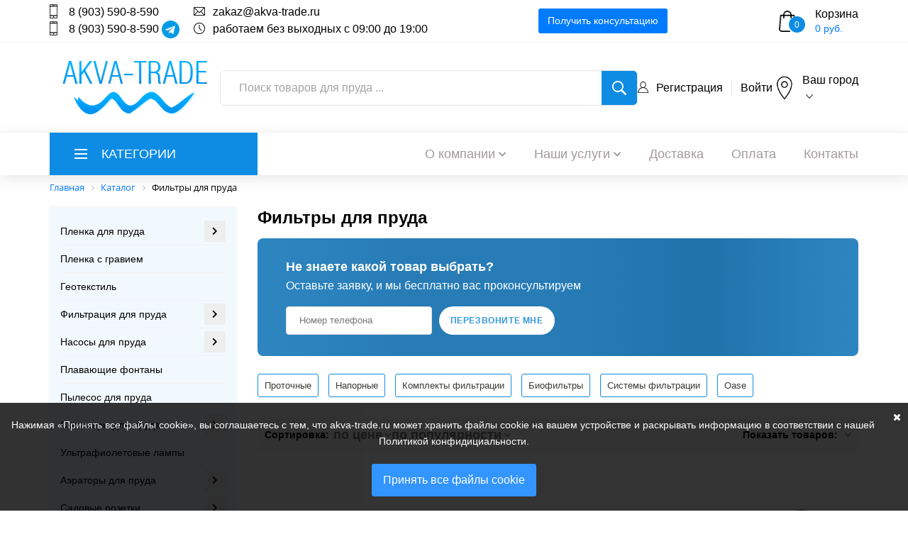

--- FILE ---
content_type: text/html; charset=UTF-8
request_url: https://akva-trade.ru/catalog/filtratsiya_dlya_pruda/
body_size: 59285
content:
<!DOCTYPE html>
<html xml:lang="ru" lang="ru">
<head>
	<meta http-equiv="X-UA-Compatible" content="IE=edge" />
	<meta name="yandex-verification" content="1deef0f65c932093" />
	<meta name="viewport" content="user-scalable=no, initial-scale=1.0, maximum-scale=1.0, width=device-width">
	<meta name="google-site-verification" content="LwaREr8rmOYBywRnvOIOFt6RZIv7rD-ERBZqoOOaRQA" />
	<link rel="shortcut icon" type="image/x-icon" href="/favicon.ico" />
	<link rel="icon" type="image/svg+xml" href="/favicon.svg">
	<meta http-equiv="Content-Type" content="text/html; charset=UTF-8" />
<meta name="robots" content="index, follow" />
<meta name="keywords" content="Фильтрация для пруда купить с доставкой по России" />
<meta name="description" content="Фильтрация для пруда заказать в Москве по выгодной цене ☛ Большой выбор товаров для пруда и водоема ✈ Доставка по всей России ★★★ Компания «Аква Трейд» ☎ +7 (499) 990-09-84 (Ежедневно с 08:00 до 20:00)" />
<link href="/bitrix/js/ui/design-tokens/dist/ui.design-tokens.min.css?168236432522029" type="text/css"  rel="stylesheet" />
<link href="/bitrix/js/ui/fonts/opensans/ui.font.opensans.min.css?16823642522320" type="text/css"  rel="stylesheet" />
<link href="/bitrix/js/main/popup/dist/main.popup.bundle.min.css?168236430125089" type="text/css"  rel="stylesheet" />
<link href="/bitrix/css/main/bootstrap.css?1677711030141508" type="text/css"  rel="stylesheet" />
<link href="/bitrix/css/main/themes/green/style.min.css?1677711030334" type="text/css"  rel="stylesheet" />
<link href="/bitrix/cache/css/s1/akvatrade/page_e3f56072cb6ecc1279e7457cd784cc63/page_e3f56072cb6ecc1279e7457cd784cc63_v1.css?1769703842101898" type="text/css"  rel="stylesheet" />
<link href="/bitrix/cache/css/s1/akvatrade/template_481697591776ac94cddd604c24e562be/template_481697591776ac94cddd604c24e562be_v1.css?1769703535387306" type="text/css"  data-template-style="true" rel="stylesheet" />
<script type="text/javascript">if(!window.BX)window.BX={};if(!window.BX.message)window.BX.message=function(mess){if(typeof mess==='object'){for(let i in mess) {BX.message[i]=mess[i];} return true;}};</script>
<script type="text/javascript">(window.BX||top.BX).message({'pull_server_enabled':'N','pull_config_timestamp':'0','pull_guest_mode':'N','pull_guest_user_id':'0'});(window.BX||top.BX).message({'PULL_OLD_REVISION':'Для продолжения корректной работы с сайтом необходимо перезагрузить страницу.'});</script>
<script type="text/javascript">(window.BX||top.BX).message({'JS_CORE_LOADING':'Загрузка...','JS_CORE_NO_DATA':'- Нет данных -','JS_CORE_WINDOW_CLOSE':'Закрыть','JS_CORE_WINDOW_EXPAND':'Развернуть','JS_CORE_WINDOW_NARROW':'Свернуть в окно','JS_CORE_WINDOW_SAVE':'Сохранить','JS_CORE_WINDOW_CANCEL':'Отменить','JS_CORE_WINDOW_CONTINUE':'Продолжить','JS_CORE_H':'ч','JS_CORE_M':'м','JS_CORE_S':'с','JSADM_AI_HIDE_EXTRA':'Скрыть лишние','JSADM_AI_ALL_NOTIF':'Показать все','JSADM_AUTH_REQ':'Требуется авторизация!','JS_CORE_WINDOW_AUTH':'Войти','JS_CORE_IMAGE_FULL':'Полный размер'});</script>

<script type="text/javascript" src="/bitrix/js/main/core/core.min.js?1682364341220477"></script>

<script>BX.setJSList(['/bitrix/js/main/core/core_ajax.js','/bitrix/js/main/core/core_promise.js','/bitrix/js/main/polyfill/promise/js/promise.js','/bitrix/js/main/loadext/loadext.js','/bitrix/js/main/loadext/extension.js','/bitrix/js/main/polyfill/promise/js/promise.js','/bitrix/js/main/polyfill/find/js/find.js','/bitrix/js/main/polyfill/includes/js/includes.js','/bitrix/js/main/polyfill/matches/js/matches.js','/bitrix/js/ui/polyfill/closest/js/closest.js','/bitrix/js/main/polyfill/fill/main.polyfill.fill.js','/bitrix/js/main/polyfill/find/js/find.js','/bitrix/js/main/polyfill/matches/js/matches.js','/bitrix/js/main/polyfill/core/dist/polyfill.bundle.js','/bitrix/js/main/core/core.js','/bitrix/js/main/polyfill/intersectionobserver/js/intersectionobserver.js','/bitrix/js/main/lazyload/dist/lazyload.bundle.js','/bitrix/js/main/polyfill/core/dist/polyfill.bundle.js','/bitrix/js/main/parambag/dist/parambag.bundle.js']);
</script>
<script type="text/javascript">(window.BX||top.BX).message({'LANGUAGE_ID':'ru','FORMAT_DATE':'DD.MM.YYYY','FORMAT_DATETIME':'DD.MM.YYYY HH:MI:SS','COOKIE_PREFIX':'BITRIX_SM','SERVER_TZ_OFFSET':'10800','UTF_MODE':'Y','SITE_ID':'s1','SITE_DIR':'/','USER_ID':'','SERVER_TIME':'1770029436','USER_TZ_OFFSET':'0','USER_TZ_AUTO':'Y','bitrix_sessid':'c7c513d5f4bb93fc43883bb178d6bd21'});</script>


<script type="text/javascript"  src="/bitrix/cache/js/s1/akvatrade/kernel_main/kernel_main_v1.js?1769770893152878"></script>
<script type="text/javascript" src="/bitrix/js/pull/protobuf/protobuf.min.js?168235181476433"></script>
<script type="text/javascript" src="/bitrix/js/pull/protobuf/model.min.js?168235181414190"></script>
<script type="text/javascript" src="/bitrix/js/main/core/core_promise.min.js?16777110302490"></script>
<script type="text/javascript" src="/bitrix/js/rest/client/rest.client.min.js?16823518439240"></script>
<script type="text/javascript" src="/bitrix/js/pull/client/pull.client.min.js?168236431848309"></script>
<script type="text/javascript" src="/bitrix/js/main/popup/dist/main.popup.bundle.min.js?168236429865492"></script>
<script type="text/javascript" src="/bitrix/js/currency/currency-core/dist/currency-core.bundle.min.js?16823640033755"></script>
<script type="text/javascript" src="/bitrix/js/currency/core_currency.min.js?1682107184833"></script>
<script type="text/javascript">BX.setJSList(['/bitrix/js/main/pageobject/pageobject.js','/bitrix/js/main/core/core_window.js','/bitrix/js/main/core/core_fx.js','/bitrix/js/main/session.js','/bitrix/js/main/date/main.date.js','/bitrix/js/main/core/core_date.js','/bitrix/js/main/utils.js','/bitrix/components/akva/catalog.smart.filter/templates/.default/script.js','/bitrix/components/bitrix/sale.products.gift.section/templates/.default/script.js','/bitrix/components/bitrix/catalog.item/templates/.default/script.js','/bitrix/components/akva/catalog.section/templates/.default/script.js','/bitrix/components/akva/catalog.item/templates/catalog/script.js','/bitrix/components/akva/catalog.section/templates/catalog/script.js','/bitrix/templates/akvatrade/components/bitrix/sale.basket.basket.line/basket_top/script.js','/bitrix/components/bitrix/search.title/script.js','/bitrix/templates/akvatrade/components/bitrix/menu/top_menu/script.js','/bitrix/templates/akvatrade/components/bitrix/menu/top_menu_second/script.js','/bitrix/templates/akvatrade/js/jquery-3.3.1.min.js','/bitrix/templates/akvatrade/js/mask.js','/bitrix/templates/akvatrade/css/bootstrap4/popper.js','/bitrix/templates/akvatrade/css/bootstrap4/bootstrap.min.js','/bitrix/templates/akvatrade/libs/greensock/TweenMax.min.js','/bitrix/templates/akvatrade/libs/greensock/TimelineMax.min.js','/bitrix/templates/akvatrade/libs/scrollmagic/ScrollMagic.min.js','/bitrix/templates/akvatrade/libs/greensock/animation.gsap.min.js','/bitrix/templates/akvatrade/libs/greensock/ScrollToPlugin.min.js','/bitrix/templates/akvatrade/libs/OwlCarousel2-2.2.1/owl.carousel.js','/bitrix/templates/akvatrade/libs/slick-1.8.0/slick.js','/bitrix/templates/akvatrade/libs/autocomplete/a.min.js','/bitrix/templates/akvatrade/libs/easing/easing.js','/bitrix/templates/akvatrade/js/tag.js','/bitrix/templates/akvatrade/js/custom.js']);</script>
<script type="text/javascript">BX.setCSSList(['/bitrix/templates/akvatrade/components/bitrix/catalog/catalog/style.css','/bitrix/templates/akvatrade/components/bitrix/menu/left_catalog_menu/style.css','/bitrix/components/akva/catalog.smart.filter/templates/.default/style.css','/bitrix/components/akva/catalog.smart.filter/templates/.default/themes/blue/colors.css','/bitrix/components/bitrix/sale.products.gift.section/templates/.default/style.css','/bitrix/components/bitrix/catalog.item/templates/.default/style.css','/bitrix/components/bitrix/sale.products.gift.section/templates/.default/themes/green/style.css','/bitrix/templates/akvatrade/components/bitrix/catalog/catalog/bitrix/catalog.section.list/.default/style.css','/bitrix/components/bitrix/system.pagenavigation/templates/round/style.css','/bitrix/components/akva/catalog.section/templates/.default/style.css','/bitrix/components/akva/catalog.item/templates/catalog/style.css','/bitrix/components/akva/catalog.section/templates/.default/themes/green/style.css','/bitrix/components/akva/catalog.section/templates/catalog/style.css','/bitrix/components/akva/catalog.section/templates/catalog/themes/green/style.css','/bitrix/templates/akvatrade/css/bootstrap4/bootstrap.min.css','/bitrix/templates/akvatrade/libs/fontawesome/css/fontawesome-all.css','/bitrix/templates/akvatrade/libs/OwlCarousel2-2.2.1/owl.carousel.css','/bitrix/templates/akvatrade/libs/OwlCarousel2-2.2.1/owl.theme.default.css','/bitrix/templates/akvatrade/libs/OwlCarousel2-2.2.1/animate.css','/bitrix/templates/akvatrade/libs/slick-1.8.0/slick.css','/bitrix/templates/akvatrade/css/main_styles.css','/bitrix/templates/akvatrade/css/blog_single_styles.css','/bitrix/templates/akvatrade/css/responsive.css','/bitrix/templates/akvatrade/components/bitrix/sale.basket.basket.line/basket_top/style.css','/bitrix/templates/akvatrade/components/bitrix/search.title/top_search/style.css','/bitrix/templates/akvatrade/components/bitrix/menu/top_menu/style.css','/bitrix/templates/akvatrade/components/bitrix/search.title/top_search_mobile/style.css','/bitrix/templates/akvatrade/components/bitrix/menu/top_menu_second/style.css','/bitrix/templates/akvatrade/components/bitrix/breadcrumb/main/style.css','/bitrix/templates/akvatrade/components/bitrix/sender.subscribe/sender/style.css','/bitrix/templates/akvatrade/template_styles.css']);</script>
<script type="text/javascript">
					(function () {
						"use strict";

						var counter = function ()
						{
							var cookie = (function (name) {
								var parts = ("; " + document.cookie).split("; " + name + "=");
								if (parts.length == 2) {
									try {return JSON.parse(decodeURIComponent(parts.pop().split(";").shift()));}
									catch (e) {}
								}
							})("BITRIX_CONVERSION_CONTEXT_s1");

							if (cookie && cookie.EXPIRE >= BX.message("SERVER_TIME"))
								return;

							var request = new XMLHttpRequest();
							request.open("POST", "/bitrix/tools/conversion/ajax_counter.php", true);
							request.setRequestHeader("Content-type", "application/x-www-form-urlencoded");
							request.send(
								"SITE_ID="+encodeURIComponent("s1")+
								"&sessid="+encodeURIComponent(BX.bitrix_sessid())+
								"&HTTP_REFERER="+encodeURIComponent(document.referrer)
							);
						};

						if (window.frameRequestStart === true)
							BX.addCustomEvent("onFrameDataReceived", counter);
						else
							BX.ready(counter);
					})();
				</script>
<link href="https://akva-trade.ru/catalog/filtratsiya_dlya_pruda/" rel="canonical" />



<script type="text/javascript"  src="/bitrix/cache/js/s1/akvatrade/template_6ce8d81e3d130320aafd0d421712f645/template_6ce8d81e3d130320aafd0d421712f645_v1.js?1769703535632706"></script>
<script type="text/javascript"  src="/bitrix/cache/js/s1/akvatrade/page_7ea006555e0dfc14d520dbd922ed6a04/page_7ea006555e0dfc14d520dbd922ed6a04_v1.js?1769703842118004"></script>
<script type="text/javascript">var _ba = _ba || []; _ba.push(["aid", "4789bde4388a66f1dcd4b5dce1c1f137"]); _ba.push(["host", "akva-trade.ru"]); (function() {var ba = document.createElement("script"); ba.type = "text/javascript"; ba.async = true;ba.src = (document.location.protocol == "https:" ? "https://" : "http://") + "bitrix.info/ba.js";var s = document.getElementsByTagName("script")[0];s.parentNode.insertBefore(ba, s);})();</script>



	<title>Фильтр для пруда купить в Москве | Фильтры для очистки большого пруда с рыбой, водоема, прудовые фильтры цена</title>

	<!-- Global site tag (gtag.js) - Google Analytics -->
	<script async src="https://www.googletagmanager.com/gtag/js?id=UA-120297449-1"></script>
	<script>
	  window.dataLayer = window.dataLayer || [];
	  function gtag(){dataLayer.push(arguments);}
	  gtag('js', new Date());

	  gtag('config', 'UA-120297449-1');
	</script>
	<script defer src="https://af.click.ru/af.js?id=13627"></script>
	<script async type="text/javascript">
	(function ct_load_script() {
	var ct = document.createElement('script'); ct.type = 'text/javascript'; ct.async=true; ct.rel="preload";
	ct.src = document.location.protocol+'//cc.calltracking.ru/phone.a5990.12665.async.js?nc='+Math.floor(new Date().getTime()/300000);
	var s = document.getElementsByTagName('script')[0]; s.parentNode.insertBefore(ct, s);
	})();
	</script>

</head>
<body >
<div id="panel"></div>

<div class="super_container">
	
	<!-- Header -->
	
	<header class="header">

		<!-- Alert -->
		<!-- <div class="alert alert-warning alert-dismissible fade show m-0" role="alert">
			<div class="container text-center">Весь октябрь <strong>скидка каждому клиенту</strong> в связи с окончанием сезона. <a href="/sobytiya/skidki_na_vse_tovary_s_svyazi_okonchaniem_sezona_2020/">Подробнее</a></div>
			<button type="button" class="close" data-dismiss="alert" aria-label="Close">
				<span aria-hidden="true">&times;</span>
			</button>
		</div> -->

		<!-- Top Bar -->

		<div class="top_bar">
			<div class="container">
				<div class="row">
					<div class="col d-flex flex-row align-items-center justify-content-between top_bar_line">
						<div class="top_bar_contact">
	<div class="top_bar_contact_item">
		<div class="top_bar_contact_phone">
			<div class="top_bar_icon">
				<img src="/bitrix/templates/akvatrade/images/phone.png">
			</div>
<a href="tel:89035908590">8 (903) 590-8-590</a>		</div>
		<div class="top_bar_contact_phone">
			<div class="top_bar_icon">
				<img src="/bitrix/templates/akvatrade/images/phone.png">
			</div>
<a href="https://wa.me/79035908590">8 (903) 590-8-590</a> <a href="https://t.me/akvatrade" target="_blank"><img width="25" alt="telegram" src="/bitrix/templates/akvatrade/images/icons/telegram.png"></a>
		</div>
	</div>
	<div class="top_bar_contact_item">
		<div class="top_bar_contact_email">
			<div class="top_bar_icon">
 <img alt="zakaz@akva-trade.ru" src="/bitrix/templates/akvatrade/images/icons/email.png">
			</div>
 <a href="mailto:zakaz@akva-trade.ru" target="_blank">zakaz@akva-trade.ru</a>
		</div>
		<div class="top_bar_contact_info">
			<div class="top_bar_icon">
 <img alt="работаем без выходных с 09:00 до 19:00" src="/bitrix/templates/akvatrade/images/icons/clock.png">
			</div>
			 работаем без выходных с 09:00 до 19:00
		</div>
	</div>
</div>						<div class="callback-wrap"><a class="btn btn-primary top_bar_btn" data-toggle="modal" data-target="#formConsultation" href="#">Получить консультацию</a></div>
						<script>
var bx_basketFKauiI = new BitrixSmallCart;
</script>
<div id="bx_basketFKauiI" class="bx-basket bx-opener"><!--'start_frame_cache_bx_basketFKauiI'-->
<div class="cart_container d-flex flex-row align-items-center justify-content-center">
			<a href="/personal/cart/" class="cart_icon">
				<img src="/bitrix/templates/akvatrade/images/cart.png" alt="">
				<div class="cart_count"><span>0</span></div>
			</a>
			
			<div class="cart_content">
				<div class="cart_text"><a href="/personal/cart/">Корзина</a></div>
				<div class="cart_price"><a href="/personal/cart/">0 руб.</a></div>
			</div>
			<br />
			<span>
				 <strong></strong>
			</span>
			
</div><!--'end_frame_cache_bx_basketFKauiI'--></div>
<script type="text/javascript">
	bx_basketFKauiI.siteId       = 's1';
	bx_basketFKauiI.cartId       = 'bx_basketFKauiI';
	bx_basketFKauiI.ajaxPath     = '/bitrix/components/bitrix/sale.basket.basket.line/ajax.php';
	bx_basketFKauiI.templateName = 'basket_top';
	bx_basketFKauiI.arParams     =  {'PATH_TO_BASKET':'/personal/cart/','PATH_TO_PERSONAL':'/personal/','SHOW_PERSONAL_LINK':'N','SHOW_NUM_PRODUCTS':'Y','SHOW_TOTAL_PRICE':'Y','SHOW_PRODUCTS':'N','POSITION_FIXED':'N','SHOW_AUTHOR':'N','PATH_TO_REGISTER':'/login/','PATH_TO_PROFILE':'/personal/','HIDE_ON_BASKET_PAGES':'N','CACHE_TYPE':'A','PATH_TO_ORDER':'/personal/order/make/','SHOW_EMPTY_VALUES':'Y','SHOW_REGISTRATION':'N','PATH_TO_AUTHORIZE':'/login/','SHOW_DELAY':'Y','SHOW_NOTAVAIL':'Y','SHOW_IMAGE':'Y','SHOW_PRICE':'Y','SHOW_SUMMARY':'Y','POSITION_VERTICAL':'top','POSITION_HORIZONTAL':'right','MAX_IMAGE_SIZE':'70','AJAX':'N','~PATH_TO_BASKET':'/personal/cart/','~PATH_TO_PERSONAL':'/personal/','~SHOW_PERSONAL_LINK':'N','~SHOW_NUM_PRODUCTS':'Y','~SHOW_TOTAL_PRICE':'Y','~SHOW_PRODUCTS':'N','~POSITION_FIXED':'N','~SHOW_AUTHOR':'N','~PATH_TO_REGISTER':'/login/','~PATH_TO_PROFILE':'/personal/','~HIDE_ON_BASKET_PAGES':'N','~CACHE_TYPE':'A','~PATH_TO_ORDER':'/personal/order/make/','~SHOW_EMPTY_VALUES':'Y','~SHOW_REGISTRATION':'N','~PATH_TO_AUTHORIZE':'/login/','~SHOW_DELAY':'Y','~SHOW_NOTAVAIL':'Y','~SHOW_IMAGE':'Y','~SHOW_PRICE':'Y','~SHOW_SUMMARY':'Y','~POSITION_VERTICAL':'top','~POSITION_HORIZONTAL':'right','~MAX_IMAGE_SIZE':'70','~AJAX':'N','cartId':'bx_basketFKauiI'}; // TODO \Bitrix\Main\Web\Json::encode
	bx_basketFKauiI.closeMessage = 'Скрыть';
	bx_basketFKauiI.openMessage  = 'Раскрыть';
	bx_basketFKauiI.activate();
</script>						<!-- <div class="top_bar_contact_item ml-auto"><div class="top_bar_icon"><img src="/bitrix/templates/akvatrade/images/icons8-marker-50.png" style="width: 23px;"></div>Москва <i class="fas fa-chevron-down"></i></div> -->
					</div>
				</div>
			</div>
		</div>

		<!-- Header Main -->

		<div class="header_main">
			<div class="container">
				<div style='gap: 10px;' class="d-flex flex-row align-items-center justify-content-between">

					<!-- Logo -->
					<div class="">
						<div class="logo_container">
							<div class="logo">
								<a href="/"><img src="/include/logo.png" class="img-fluid" alt="АкваТрейд" title="Аква Трейд — всё для вашего пруда"></a>							</div><!-- <div class="logo"><a href="#">Аква Трейд</a></div> -->
						</div>
					</div>

					<!-- Search -->
					<div style="flex-grow: 1;" class="">
						
<div class="header_search">
	<div class="header_search_content">
		<div id="search" class="header_search_form_container">
			<form action="/catalog/" class="header_search_form clearfix">
				<input id="title-search-input" name="q" value="" autocomplete="off" type="search" required="required" class="header_search_input" placeholder="Поиск товаров для пруда ...">
				<!-- <div class="custom_dropdown">
					<div class="custom_dropdown_list">
						<span class="custom_dropdown_placeholder clc">Все категории</span>
						<i class="fas fa-chevron-down"></i>
						<ul class="custom_list clc">
							<li><a class="clc" href="#">Пленка</a></li>
							<li><a class="clc" href="#">Фильтры</a></li>
							<li><a class="clc" href="#">Скиммеры</a></li>
							<li><a class="clc" href="#">Насосы</a></li>
							<li><a class="clc" href="#">Расходники</a></li>
						</ul>
					</div>
				</div> -->
				<button type="submit" name="s" class="header_search_button trans_300" value="Submit"><img src="/bitrix/templates/akvatrade/images/search.png" alt=""></button>
			</form>
		</div>
	</div>
</div>

<script>
	BX.ready(function(){
		new JCTitleSearch({
			'AJAX_PAGE' : '/catalog/filtratsiya_dlya_pruda/',
			'CONTAINER_ID': 'search',
			'INPUT_ID': 'title-search-input',
			'MIN_QUERY_LEN': 2
		});
	});
	//123
</script>

					</div>
					
					<div class="top_bar_content  d-none d-sm-block">
								<div class="top_bar_user">
									<div class="user_icon"><img src="/bitrix/templates/akvatrade/images/user.svg" alt="Пользователь"></div>
																			<div><a href="/login/?register=yes">Регистрация</a></div>
										<div><a href="/login/?login=yes">Войти</a></div>
																	</div>
							</div>

					<!-- Wishlist -->
					<div class="text-lg-left">

						<div class="wishlist_cart d-flex flex-row align-items-center justify-content-end">

							<div class="display-mobile header-slogan">
								Более 7000 довольных клиентов за 10 лет работы
								<!-- <div class="mobile-icon mobile-icon--phone"><a href="tel:84999900984"><img  src="/bitrix/templates/akvatrade/images/icon-phone-lg.png" alt="phone"></a></div>
								<div class="mobile-icon"><a href="https://wa.me/79035908590" target="_blank"><img src="/bitrix/templates/akvatrade/images/icons/whatsapp.png" alt="whatsapp"></a></div> -->
							</div>
							
                            
							
                            <div class="pickcity wishlist d-flex flex-row align-items-center justify-content-end" 
                                id="pickcity-popover" 
                                data-container="body"
                                data-placement="bottom" 
                                data-html="true" 
                                data-content="<div class='mb-3'>Ваш город ?</div><a href='' id='popoverCityYes' class='btn btn-primary btn-sm'>да</a><a href='' id='popoverCityNo' class='btn btn-default btn-sm'>нет</a>">
                                <div class="wishlist_icon"><img src="/bitrix/templates/akvatrade/images/icon-marker.png" alt=""></div>
                                <div 
                                class="wishlist_content"
                                data-toggle="modal" 
                                data-target="#pickcity">
                                    <div class="wishlist_text"><a>Ваш город</a></div>
                                    <a class="wishlist_count pickcity-btn" href=""></a>
                                    <input type="hidden" id="saveCity" value="">
                                    <input type="hidden" id="saveCountry" value="">
                                    <input type="hidden" id="saveRegion" value="">
                                </div>
                            </div>
														<!-- <a href="callback-btn" class="">Заказать звонок</a> -->
							
						</div>
					</div>
				</div>
			</div>
		</div>
		
		<!-- Main Navigation -->

		<nav class="main_nav">
			<div class="container">
				<div class="row">
					<div class="col">
						
						<div class="main_nav_content d-flex flex-row">

							<!-- Categories Menu -->							
							
<div class="cat_menu_container">	
	<div class="cat_menu_title d-flex flex-row align-items-center justify-content-start">
		<div class="cat_burger"><span></span><span></span><span></span></div>
		<div class="cat_menu_text">категории</div>
	</div>
	<ul class="cat_menu">
	
		
													<li class="hassubs"><a  href="/catalog/plenka_dlya_pruda/" class="root-item">
										<i class="fas fa-chevron-right"></i>
										Пленка для пруда</a>
					<ul>
					
		
	
		
		
			
									<li><a href="/catalog/butilkauchuk_epdm_membrana/">Бутилкаучук EPDM мембрана</a></li>
				
			
		
		
	
		
		
			
									<li><a href="/catalog/plenka_pvkh/">Пленка ПВХ</a></li>
				
			
		
		
	
		
		
			
									<li><a href="/catalog/aksessuary_dlya_skleyki_plenki/">Аксессуары для склейки пленки</a></li>
				
			
		
		
	
					</ul></li>		
		
			
									<li><a href="/catalog/plenka_s_graviem/" class="root-item">Пленка с гравием</a></li>
				
			
		
		
	
		
		
			
									<li><a href="/catalog/geotekstil/" class="root-item">Геотекстиль</a></li>
				
			
		
		
	
		
													<li class="hassubs"><a  href="/catalog/filtratsiya_dlya_pruda/" class="root-item-selected">
										<i class="fas fa-chevron-right"></i>
										Фильтрация для пруда</a>
					<ul>
					
		
	
		
		
			
									<li><a href="/catalog/napornye_filtry/">Напорные фильтры</a></li>
				
			
		
		
	
		
		
			
									<li><a href="/catalog/protochnye_filtry/">Проточные фильтры</a></li>
				
			
		
		
	
		
		
			
									<li><a href="/catalog/komplekty_filtratsii/">Комплекты фильтрации</a></li>
				
			
		
		
	
		
		
			
									<li><a href="/catalog/pogruzhnye_filtry_s_fontanom/">Погружные фильтры с фонтаном</a></li>
				
			
		
		
	
		
		
			
									<li><a href="/catalog/raskhodniki_i_zapchasti_filtratsii/">Расходники и запчасти</a></li>
				
			
		
		
	
					</ul></li>		
													<li class="hassubs"><a  href="/catalog/nasosy_dlya_pruda/" class="root-item">
										<i class="fas fa-chevron-right"></i>
										Насосы для пруда</a>
					<ul>
					
		
	
		
		
			
									<li><a href="/catalog/nasosy_dlya_ruchev_i_kaskadov/">Насосы для фильтрации, ручьев и каскадов</a></li>
				
			
		
		
	
		
		
			
									<li><a href="/catalog/fontannye_nasosy/">Фонтанные насосы</a></li>
				
			
		
		
	
		
		
			
									<li><a href="/catalog/zapchasti_dlya_nasosov/">Запчасти для насосов</a></li>
				
			
		
		
	
					</ul></li>		
														<li><a href="/catalog/plavayushchie_fontany/" >Плавающие фонтаны</a></li>
								<li class="hassubs"><a  href="/catalog/pylesos_dlya_pruda/" class="root-item">
										Пылесос для пруда</a>
					<ul>
					
		
	
					</ul></li>		
													<li class="hassubs"><a  href="/catalog/skimmery_dlya_pruda/" class="root-item">
										<i class="fas fa-chevron-right"></i>
										Скиммеры для пруда</a>
					<ul>
					
		
	
		
		
			
									<li><a href="/catalog/plavayushchie_skimmery/">Плавающие скиммеры</a></li>
				
			
		
		
	
		
		
			
									<li><a href="/catalog/statsionarnye_skimmery/">Стационарные скиммеры</a></li>
				
			
		
		
	
		
		
			
									<li><a href="/catalog/zapchasti_dlya_skimmera/">Запчасти для скиммера</a></li>
				
			
		
		
	
					</ul></li>		
		
			
									<li><a href="/catalog/uf_filtry_i_lampy/" class="root-item">Ультрафиолетовые лампы</a></li>
				
			
		
		
	
		
													<li class="hassubs"><a  href="/catalog/aeratory_dlya_pruda/" class="root-item">
										<i class="fas fa-chevron-right"></i>
										Аэраторы для пруда</a>
					<ul>
					
		
	
		
		
			
									<li><a href="/catalog/aeratory_i_kompressory/">Аэраторы и компрессоры</a></li>
				
			
		
		
	
		
		
			
									<li><a href="/catalog/plavayushchie_aeratory/">Плавающие аэраторы</a></li>
				
			
		
		
	
		
		
			
									<li><a href="/catalog/aeratsionnyy_element/">Аэрационный элемент</a></li>
				
			
		
		
	
		
		
			
									<li><a href="/catalog/zapchasti_dlya_kompressorov/">Запчасти для аэраторов и компрессоров</a></li>
				
			
		
		
	
					</ul></li>		
													<li class="hassubs"><a  href="/catalog/sadovye_rozetki/" class="root-item">
										<i class="fas fa-chevron-right"></i>
										Садовые розетки</a>
					<ul>
					
		
	
		
		
			
									<li><a href="/catalog/sadovye_rozetki_/">Садовые розетки</a></li>
				
			
		
		
	
		
		
			
									<li><a href="/catalog/klemmnye_korobki/">Клеммные коробки</a></li>
				
			
		
		
	
					</ul></li>		
		
			
									<li><a href="/catalog/kokosovye_maty/" class="root-item">Кокосовое полотно</a></li>
				
			
		
		
	
		
													<li class="hassubs"><a  href="/catalog/podsvetka_dlya_pruda/" class="root-item">
										<i class="fas fa-chevron-right"></i>
										Подсветка для пруда</a>
					<ul>
					
		
	
		
		
			
									<li><a href="/catalog/svetilniki_dlya_pruda/">Светильники для пруда</a></li>
				
			
		
		
	
		
		
			
									<li><a href="/catalog/vstraivaemye_svetilniki/">Встраиваемые светильники</a></li>
				
			
		
		
	
					</ul></li>		
		
			
									<li><a href="/catalog/izlivy/" class="root-item">Изливы</a></li>
				
			
		
		
	
		
		
			
									<li><a href="/catalog/biodobavki_ukhod_za_prudom/" class="root-item">Биодобавки для пруда</a></li>
				
			
		
		
	
		
		
			
									<li><a href="/catalog/korma_i_kormushki_dlya_ryb/" class="root-item">Корма и кормушки для рыб</a></li>
				
			
		
		
	
		
													<li class="hassubs"><a  href="/catalog/fontannye_nasadki/" class="root-item">
										<i class="fas fa-chevron-right"></i>
										Фонтанные насадки</a>
					<ul>
					
		
	
		
		
			
									<li><a href="/catalog/pennye_nasadki/">Пенные насадки</a></li>
				
			
		
		
	
		
		
			
									<li><a href="/catalog/mnogostruynye/">Многоструйные</a></li>
				
			
		
		
	
		
		
			
									<li><a href="/catalog/odnostruynye/">Одноструйные</a></li>
				
			
		
		
	
		
		
			
									<li><a href="/catalog/veernye/">Веерные</a></li>
				
			
		
		
	
		
		
			
									<li><a href="/catalog/rotatsionnye/">Ротационные</a></li>
				
			
		
		
	
		
		
			
									<li><a href="/catalog/koltsevye/">Кольцевые</a></li>
				
			
		
		
	
		
		
			
									<li><a href="/catalog/sfericheskie_lineynye/">Сферические / линейные</a></li>
				
			
		
		
	
		
		
			
									<li><a href="/catalog/nasadki_kolokol/">Насадки колокол</a></li>
				
			
		
		
	
					</ul></li>		
		
			
									<li><a href="/catalog/generatory_tumana/" class="root-item">Генераторы тумана</a></li>
				
			
		
		
	
		
		
			
									<li><a href="/catalog/sachki_dlya_pruda/" class="root-item">Сачки для пруда</a></li>
				
			
		
		
	
		
		
			
									<li><a href="/catalog/lenta_landshaftnaya/" class="root-item">Лента ландшафтная</a></li>
				
			
		
		
	
		
													<li class="hassubs"><a  href="/catalog/shlangi_fitingi_shtutsera/" class="root-item">
										<i class="fas fa-chevron-right"></i>
										Шланги, фитинги, штуцера</a>
					<ul>
					
		
	
		
		
			
									<li><a href="/catalog/fitingi_shtutsera/">Фитинги, штуцера</a></li>
				
			
		
		
	
		
		
			
									<li><a href="/catalog/shlangi/">Шланги</a></li>
				
			
		
		
	
					</ul></li>		
													<li class="hassubs"><a  href="/catalog/raskhodniki_i_zapchasti/" class="root-item">
										<i class="fas fa-chevron-right"></i>
										Расходники и запчасти</a>
					<ul>
					
		
	
		
		
			
									<li><a href="/catalog/zapasnye_uf_lampy/">Запасные УФ лампы</a></li>
				
			
		
		
	
		
		
			
									<li><a href="/catalog/gubki_dlya_filtrov/">Губки для фильтров</a></li>
				
			
		
		
	
		
		
			
									<li><a href="/catalog/zapchasti_dlya_filtrov/">Запчасти для фильтров</a></li>
				
			
		
		
	
		
		
			
									<li><a href="/catalog/kolby_dlya_uf_lamp/">Колбы для УФ ламп</a></li>
				
			
		
		
	
		
		
			
									<li><a href="/catalog/transformatory_dlya_uf_lamp/">Трансформаторы для УФ-ламп и фильтров</a></li>
				
			
		
		
	
			</ul></li>	
	</ul>
</div>

							<!-- Main Nav Menu -->
							
<div class="main_nav_menu ml-auto">
	<ul class="standard_dropdown main_nav_dropdown">

	
	
					<li class="hassubs"><a href="/about/" class="root-item">О компании<i class="fas fa-chevron-down"></i></a>
				<ul>
		
	
	

	
	
		
							<li><a href="/stroitelstvo/primery-raboty/">Примеры работ</a></li>
			
		
	
	

	
	
		
							<li><a href="/sobytiya/">Новости</a></li>
			
		
	
	

			</ul></li>	
	
					<li class="hassubs"><a href="/uslugi/" class="root-item">Наши услуги<i class="fas fa-chevron-down"></i></a>
				<ul>
		
	
	

	
	
		
							<li><a href="/uslugi/konsultirovanie/">Консультирование</a></li>
			
		
	
	

	
	
		
							<li><a href="/uslugi/montazh-oborudovaniya/">Монтаж оборудования</a></li>
			
		
	
	

	
	
		
							<li><a href="/uslugi/stroitelstvo-vodoyemov/">Строительство водоёмов</a></li>
			
		
	
	

	
	
		
							<li><a href="/uslugi/montazh-plyenki-dlya-pruda/">Монтаж плёнки для пруда</a></li>
			
		
	
	

	
	
		
							<li><a href="/stroitelstvo/primery-raboty/">Примеры работ</a></li>
			
		
	
	

			</ul></li>	
	
		
							<li><a href="/about/dostavka/" class="root-item">Доставка</a></li>
			
		
	
	

	
	
		
							<li><a href="/about/oplata/" class="root-item">Оплата</a></li>
			
		
	
	

	
	
		
							<li><a href="/contacts/" class="root-item">Контакты</a></li>
			
		
	
	


</ul>
</div>


<!-- Menu Trigger -->

<div class="menu_trigger_container ml-auto">
	<div class="menu_trigger d-flex flex-row align-items-center justify-content-end">
		<div class="menu_burger">
			<div class="menu_trigger_text">Меню</div>
			<div class="cat_burger menu_burger_inner"><span></span><span></span><span></span></div>
		</div>
	</div>
</div>
						</div>
					</div>
				</div>
			</div>
		</nav>

		<div class="page_menu">
			<div class="container">
				<div class="row">
					<div class="col">
						<div class="page_menu_content">

                            
							
<div class="page_menu_search">
	<form id="title-search-2" action="/catalog/">
		<input id="title-search-input-2" name="q" value="" autocomplete="off" type="search" required="required" class="page_menu_search_input" placeholder="Найти товар ...">
	</form>
</div>

<script>
	BX.ready(function(){
		new JCTitleSearch({
			'AJAX_PAGE' : '/catalog/filtratsiya_dlya_pruda/',
			'CONTAINER_ID': 'title-search-2',
			'INPUT_ID': 'title-search-input-2',
			'MIN_QUERY_LEN': 2
		});
	});
	//1244
</script>


							<!-- Main Nav Menu -->
							

<ul class="page_menu_nav">

	
	
		
							<li class="page_menu_item"><a href="/about/" class="root-item">О компании</a></li>
			
		
	
	

	
	
		
							<li class="page_menu_item"><a href="/uslugi/" class="root-item">Наши услуги</a></li>
			
		
	
	

	
	
		
							<li class="page_menu_item"><a href="/about/dostavka/" class="root-item">Доставка</a></li>
			
		
	
	

	
	
		
							<li class="page_menu_item"><a href="/about/oplata/" class="root-item">Оплата</a></li>
			
		
	
	

	
	
		
							<li class="page_menu_item"><a href="/contacts/" class="root-item">Контакты</a></li>
			
		
	
	
 

</ul> 
							
							<div class="menu_contact">
								<div class="menu_contact_item"><div class="menu_contact_icon"><img src="/images/phone_white.png" alt=""></div><a href="tel:89035908590">8 (903) 590-8-590</a></div>
								<div class="menu_contact_item"><div class="menu_contact_icon"><img src="/images/mail_white.png" alt=""></div><a href="mailto:zakaz@akva-trade.ru">zakaz@akva-trade.ru</a></div>
							</div>
						</div>
					</div>
				</div>
			</div>
		</div>	

	</header>
	
			<div class="container single_page">
		<link href="/bitrix/css/main/font-awesome.css?167771103028777" type="text/css" rel="stylesheet" />
<div class="bx-breadcrumb" itemscope itemtype="http://schema.org/BreadcrumbList">
			<div class="bx-breadcrumb-item" id="bx_breadcrumb_0" itemprop="itemListElement" itemscope itemtype="http://schema.org/ListItem">
				
				<a href="/" title="Главная" itemprop="item">
					<span itemprop="name">Главная</span>
				</a>
				<meta itemprop="position" content="1" />
			</div>
			<div class="bx-breadcrumb-item" id="bx_breadcrumb_1" itemprop="itemListElement" itemscope itemtype="http://schema.org/ListItem">
				<i class="fa fa-angle-right"></i>
				<a href="/catalog/" title="Каталог" itemprop="item">
					<span itemprop="name">Каталог</span>
				</a>
				<meta itemprop="position" content="2" />
			</div>
			<div class="bx-breadcrumb-item">
				<i class="fa fa-angle-right"></i>
				<span>Фильтры для пруда</span>
			</div><div style="clear:both"></div></div>			
		
		
			<div class="container">
					</div>
	

<div class="row">

		<div class="col-lg-3">

			

	<ul class="cat_menu cat_menu_category">
	
		
		
											<li class="hassubs"><a href="/catalog/plenka_dlya_pruda/" class="root-item">
										<i class="fas fa-chevron-right"></i>
					Пленка для пруда</a>
					<ul>
			
		
		
	
		
		
			
									<li><a href="/catalog/butilkauchuk_epdm_membrana/">Бутилкаучук EPDM мембрана</a></li>
				
			
		
		
	
		
		
			
									<li><a href="/catalog/plenka_pvkh/">Пленка ПВХ</a></li>
				
			
		
		
	
		
		
			
									<li><a href="/catalog/aksessuary_dlya_skleyki_plenki/">Аксессуары для склейки пленки</a></li>
				
			
		
		
	
					</ul></li>		
		
			
									<li><a href="/catalog/plenka_s_graviem/" class="root-item">Пленка с гравием</a></li>
				
			
		
		
	
		
		
			
									<li><a href="/catalog/geotekstil/" class="root-item">Геотекстиль</a></li>
				
			
		
		
	
		
		
											<li class="hassubs"><a href="/catalog/filtratsiya_dlya_pruda/" class="root-item-selected">
										<i class="fas fa-chevron-right"></i>
					Фильтрация для пруда</a>
					<ul>
			
		
		
	
		
		
			
									<li><a href="/catalog/napornye_filtry/">Напорные фильтры</a></li>
				
			
		
		
	
		
		
			
									<li><a href="/catalog/protochnye_filtry/">Проточные фильтры</a></li>
				
			
		
		
	
		
		
			
									<li><a href="/catalog/komplekty_filtratsii/">Комплекты фильтрации</a></li>
				
			
		
		
	
		
		
			
									<li><a href="/catalog/pogruzhnye_filtry_s_fontanom/">Погружные фильтры с фонтаном</a></li>
				
			
		
		
	
		
		
			
									<li><a href="/catalog/raskhodniki_i_zapchasti_filtratsii/">Расходники и запчасти</a></li>
				
			
		
		
	
					</ul></li>		
		
											<li class="hassubs"><a href="/catalog/nasosy_dlya_pruda/" class="root-item">
										<i class="fas fa-chevron-right"></i>
					Насосы для пруда</a>
					<ul>
			
		
		
	
		
		
			
									<li><a href="/catalog/nasosy_dlya_ruchev_i_kaskadov/">Насосы для фильтрации, ручьев и каскадов</a></li>
				
			
		
		
	
		
		
			
									<li><a href="/catalog/fontannye_nasosy/">Фонтанные насосы</a></li>
				
			
		
		
	
		
		
			
									<li><a href="/catalog/zapchasti_dlya_nasosov/">Запчасти для насосов</a></li>
				
			
		
		
	
					</ul></li>		
		
												<li><a href="/catalog/plavayushchie_fontany/" >Плавающие фонтаны</a></li>
								<li class="hassubs"><a href="/catalog/pylesos_dlya_pruda/" class="root-item">
					Пылесос для пруда</a>
					<ul>
			
		
		
	
					</ul></li>		
		
											<li class="hassubs"><a href="/catalog/skimmery_dlya_pruda/" class="root-item">
										<i class="fas fa-chevron-right"></i>
					Скиммеры для пруда</a>
					<ul>
			
		
		
	
		
		
			
									<li><a href="/catalog/plavayushchie_skimmery/">Плавающие скиммеры</a></li>
				
			
		
		
	
		
		
			
									<li><a href="/catalog/statsionarnye_skimmery/">Стационарные скиммеры</a></li>
				
			
		
		
	
		
		
			
									<li><a href="/catalog/zapchasti_dlya_skimmera/">Запчасти для скиммера</a></li>
				
			
		
		
	
					</ul></li>		
		
			
									<li><a href="/catalog/uf_filtry_i_lampy/" class="root-item">Ультрафиолетовые лампы</a></li>
				
			
		
		
	
		
		
											<li class="hassubs"><a href="/catalog/aeratory_dlya_pruda/" class="root-item">
										<i class="fas fa-chevron-right"></i>
					Аэраторы для пруда</a>
					<ul>
			
		
		
	
		
		
			
									<li><a href="/catalog/aeratory_i_kompressory/">Аэраторы и компрессоры</a></li>
				
			
		
		
	
		
		
			
									<li><a href="/catalog/plavayushchie_aeratory/">Плавающие аэраторы</a></li>
				
			
		
		
	
		
		
			
									<li><a href="/catalog/aeratsionnyy_element/">Аэрационный элемент</a></li>
				
			
		
		
	
		
		
			
									<li><a href="/catalog/zapchasti_dlya_kompressorov/">Запчасти для аэраторов и компрессоров</a></li>
				
			
		
		
	
					</ul></li>		
		
											<li class="hassubs"><a href="/catalog/sadovye_rozetki/" class="root-item">
										<i class="fas fa-chevron-right"></i>
					Садовые розетки</a>
					<ul>
			
		
		
	
		
		
			
									<li><a href="/catalog/sadovye_rozetki_/">Садовые розетки</a></li>
				
			
		
		
	
		
		
			
									<li><a href="/catalog/klemmnye_korobki/">Клеммные коробки</a></li>
				
			
		
		
	
					</ul></li>		
		
			
									<li><a href="/catalog/kokosovye_maty/" class="root-item">Кокосовое полотно</a></li>
				
			
		
		
	
		
		
											<li class="hassubs"><a href="/catalog/podsvetka_dlya_pruda/" class="root-item">
										<i class="fas fa-chevron-right"></i>
					Подсветка для пруда</a>
					<ul>
			
		
		
	
		
		
			
									<li><a href="/catalog/svetilniki_dlya_pruda/">Светильники для пруда</a></li>
				
			
		
		
	
		
		
			
									<li><a href="/catalog/vstraivaemye_svetilniki/">Встраиваемые светильники</a></li>
				
			
		
		
	
					</ul></li>		
		
			
									<li><a href="/catalog/izlivy/" class="root-item">Изливы</a></li>
				
			
		
		
	
		
		
			
									<li><a href="/catalog/biodobavki_ukhod_za_prudom/" class="root-item">Биодобавки для пруда</a></li>
				
			
		
		
	
		
		
			
									<li><a href="/catalog/korma_i_kormushki_dlya_ryb/" class="root-item">Корма и кормушки для рыб</a></li>
				
			
		
		
	
		
		
											<li class="hassubs"><a href="/catalog/fontannye_nasadki/" class="root-item">
										<i class="fas fa-chevron-right"></i>
					Фонтанные насадки</a>
					<ul>
			
		
		
	
		
		
			
									<li><a href="/catalog/pennye_nasadki/">Пенные насадки</a></li>
				
			
		
		
	
		
		
			
									<li><a href="/catalog/mnogostruynye/">Многоструйные</a></li>
				
			
		
		
	
		
		
			
									<li><a href="/catalog/odnostruynye/">Одноструйные</a></li>
				
			
		
		
	
		
		
			
									<li><a href="/catalog/veernye/">Веерные</a></li>
				
			
		
		
	
		
		
			
									<li><a href="/catalog/rotatsionnye/">Ротационные</a></li>
				
			
		
		
	
		
		
			
									<li><a href="/catalog/koltsevye/">Кольцевые</a></li>
				
			
		
		
	
		
		
			
									<li><a href="/catalog/sfericheskie_lineynye/">Сферические / линейные</a></li>
				
			
		
		
	
		
		
			
									<li><a href="/catalog/nasadki_kolokol/">Насадки колокол</a></li>
				
			
		
		
	
					</ul></li>		
		
			
									<li><a href="/catalog/generatory_tumana/" class="root-item">Генераторы тумана</a></li>
				
			
		
		
	
		
		
			
									<li><a href="/catalog/sachki_dlya_pruda/" class="root-item">Сачки для пруда</a></li>
				
			
		
		
	
		
		
			
									<li><a href="/catalog/lenta_landshaftnaya/" class="root-item">Лента ландшафтная</a></li>
				
			
		
		
	
		
		
											<li class="hassubs"><a href="/catalog/shlangi_fitingi_shtutsera/" class="root-item">
										<i class="fas fa-chevron-right"></i>
					Шланги, фитинги, штуцера</a>
					<ul>
			
		
		
	
		
		
			
									<li><a href="/catalog/fitingi_shtutsera/">Фитинги, штуцера</a></li>
				
			
		
		
	
		
		
			
									<li><a href="/catalog/shlangi/">Шланги</a></li>
				
			
		
		
	
					</ul></li>		
		
											<li class="hassubs"><a href="/catalog/raskhodniki_i_zapchasti/" class="root-item">
										<i class="fas fa-chevron-right"></i>
					Расходники и запчасти</a>
					<ul>
			
		
		
	
		
		
			
									<li><a href="/catalog/zapasnye_uf_lampy/">Запасные УФ лампы</a></li>
				
			
		
		
	
		
		
			
									<li><a href="/catalog/gubki_dlya_filtrov/">Губки для фильтров</a></li>
				
			
		
		
	
		
		
			
									<li><a href="/catalog/zapchasti_dlya_filtrov/">Запчасти для фильтров</a></li>
				
			
		
		
	
		
		
			
									<li><a href="/catalog/kolby_dlya_uf_lamp/">Колбы для УФ ламп</a></li>
				
			
		
		
	
		
		
			
									<li><a href="/catalog/transformatory_dlya_uf_lamp/">Трансформаторы для УФ-ламп и фильтров</a></li>
				
			
		
		
	
			</ul></li>	
	</ul>
			<!-- Shop Sidebar -->
			<div class="shop_sidebar">
				 
				
<div class="sidebar_section filter_by_section bx-filter bx-blue ">
	<div>
		<a class="btn btn-default btn-block btn-lg bx-filter-toggle">фильтры <span>+</span></a>
		<form name="_form" action="/catalog/filtratsiya_dlya_pruda/" method="get" class="smartfilter">
						<div class="">
										<div class="bx-filter-parameters-box bx-active">
							<span class="bx-filter-container-modef"></span>
							<div class="bx-filter-parameters-box-title" onclick="smartFilter.hideFilterProps(this)"><span>Розничная цена <i data-role="prop_angle" class="fa fa-angle-down"></i></span></div>
							<div class="bx-filter-block" data-role="bx_filter_block">
								<div class="row bx-filter-parameters-box-container">
									<div class="col-xs-6 bx-filter-parameters-box-container-block bx-left">
										<i class="bx-ft-sub">От</i>
										<div class="bx-filter-input-container">
											<input
												class="min-price"
												type="text"
												name="arrFilter_P1_MIN"
												id="arrFilter_P1_MIN"
												value=""
												size="5"
												onkeyup="smartFilter.keyup(this)"
											/>
										</div>
									</div>
									<div class="col-xs-6 bx-filter-parameters-box-container-block bx-right">
										<i class="bx-ft-sub">До</i>
										<div class="bx-filter-input-container">
											<input
												class="max-price"
												type="text"
												name="arrFilter_P1_MAX"
												id="arrFilter_P1_MAX"
												value=""
												size="5"
												onkeyup="smartFilter.keyup(this)"
											/>
										</div>
									</div>

									<div class="col-xs-10 col-xs-offset-1 bx-ui-slider-track-container">
										<div class="bx-ui-slider-track" id="drag_track_c4ca4238a0b923820dcc509a6f75849b">
																						<div class="bx-ui-slider-part p1"><span>1</span></div>
																						<div class="bx-ui-slider-part p2"><span>130 893</span></div>
																						<div class="bx-ui-slider-part p3"><span>261 785</span></div>
																						<div class="bx-ui-slider-part p4"><span>392 677</span></div>
																						<div class="bx-ui-slider-part p5"><span>523 569</span></div>
											
											<div class="bx-ui-slider-pricebar-vd" style="left: 0;right: 0;" id="colorUnavailableActive_c4ca4238a0b923820dcc509a6f75849b"></div>
											<div class="bx-ui-slider-pricebar-vn" style="left: 0;right: 0;" id="colorAvailableInactive_c4ca4238a0b923820dcc509a6f75849b"></div>
											<div class="bx-ui-slider-pricebar-v"  style="left: 0;right: 0;" id="colorAvailableActive_c4ca4238a0b923820dcc509a6f75849b"></div>
											<div class="bx-ui-slider-range" id="drag_tracker_c4ca4238a0b923820dcc509a6f75849b"  style="left: 0%; right: 0%;">
												<a class="bx-ui-slider-handle left"  style="left:0;" href="javascript:void(0)" id="left_slider_c4ca4238a0b923820dcc509a6f75849b"></a>
												<a class="bx-ui-slider-handle right" style="right:0;" href="javascript:void(0)" id="right_slider_c4ca4238a0b923820dcc509a6f75849b"></a>
											</div>
										</div>
									</div>
								</div>
							</div>
						</div>
												<script type="text/javascript">
							BX.ready(function(){
								window['trackBarc4ca4238a0b923820dcc509a6f75849b'] = new BX.Iblock.SmartFilter({'leftSlider':'left_slider_c4ca4238a0b923820dcc509a6f75849b','rightSlider':'right_slider_c4ca4238a0b923820dcc509a6f75849b','tracker':'drag_tracker_c4ca4238a0b923820dcc509a6f75849b','trackerWrap':'drag_track_c4ca4238a0b923820dcc509a6f75849b','minInputId':'arrFilter_P1_MIN','maxInputId':'arrFilter_P1_MAX','minPrice':'1.00','maxPrice':'523569.00','curMinPrice':'','curMaxPrice':'','fltMinPrice':'1.00','fltMaxPrice':'523569.00','precision':'','colorUnavailableActive':'colorUnavailableActive_c4ca4238a0b923820dcc509a6f75849b','colorAvailableActive':'colorAvailableActive_c4ca4238a0b923820dcc509a6f75849b','colorAvailableInactive':'colorAvailableInactive_c4ca4238a0b923820dcc509a6f75849b'});
							});
						</script>
										<div class="bx-filter-parameters-box bx-active">
						<span class="bx-filter-container-modef"></span>
						<div class="bx-filter-parameters-box-title" onclick="smartFilter.hideFilterProps(this)">
							<span class="bx-filter-parameters-box-hint">Бренд																<i data-role="prop_angle" class="fa fa-angle-down"></i>
							</span>
						</div>

						<div class="bx-filter-block" data-role="bx_filter_block">
							<div class="row bx-filter-parameters-box-container">
																<div class="col-xs-12">
																					<div class="checkbox">
												<label data-role="label_arrFilter_5_4091586209" class="bx-filter-param-label " for="arrFilter_5_4091586209">
													<span class="bx-filter-input-checkbox">
														<input
															type="checkbox"
															value="Y"
															name="arrFilter_5_4091586209"
															id="arrFilter_5_4091586209"
																														onclick="smartFilter.click(this)"
														/>
														<span class="bx-filter-param-text" title="Jebao">Jebao</span>
													</span>
												</label>
											</div>
																					<div class="checkbox">
												<label data-role="label_arrFilter_5_1295524444" class="bx-filter-param-label " for="arrFilter_5_1295524444">
													<span class="bx-filter-input-checkbox">
														<input
															type="checkbox"
															value="Y"
															name="arrFilter_5_1295524444"
															id="arrFilter_5_1295524444"
																														onclick="smartFilter.click(this)"
														/>
														<span class="bx-filter-param-text" title="Pondtech">Pondtech</span>
													</span>
												</label>
											</div>
																					<div class="checkbox">
												<label data-role="label_arrFilter_5_853419708" class="bx-filter-param-label " for="arrFilter_5_853419708">
													<span class="bx-filter-input-checkbox">
														<input
															type="checkbox"
															value="Y"
															name="arrFilter_5_853419708"
															id="arrFilter_5_853419708"
																														onclick="smartFilter.click(this)"
														/>
														<span class="bx-filter-param-text" title="Oase">Oase</span>
													</span>
												</label>
											</div>
																					<div class="checkbox">
												<label data-role="label_arrFilter_5_132582721" class="bx-filter-param-label " for="arrFilter_5_132582721">
													<span class="bx-filter-input-checkbox">
														<input
															type="checkbox"
															value="Y"
															name="arrFilter_5_132582721"
															id="arrFilter_5_132582721"
																														onclick="smartFilter.click(this)"
														/>
														<span class="bx-filter-param-text" title="Sicce">Sicce</span>
													</span>
												</label>
											</div>
																					<div class="checkbox">
												<label data-role="label_arrFilter_5_1873013906" class="bx-filter-param-label " for="arrFilter_5_1873013906">
													<span class="bx-filter-input-checkbox">
														<input
															type="checkbox"
															value="Y"
															name="arrFilter_5_1873013906"
															id="arrFilter_5_1873013906"
																														onclick="smartFilter.click(this)"
														/>
														<span class="bx-filter-param-text" title="GRECH">GRECH</span>
													</span>
												</label>
											</div>
																					<div class="checkbox">
												<label data-role="label_arrFilter_5_2018125478" class="bx-filter-param-label " for="arrFilter_5_2018125478">
													<span class="bx-filter-input-checkbox">
														<input
															type="checkbox"
															value="Y"
															name="arrFilter_5_2018125478"
															id="arrFilter_5_2018125478"
																														onclick="smartFilter.click(this)"
														/>
														<span class="bx-filter-param-text" title="SUNSUN">SUNSUN</span>
													</span>
												</label>
											</div>
																			</div>
														</div>
							<div style="clear: both"></div>
						</div>
					</div>
									<div class="bx-filter-parameters-box bx-active">
						<span class="bx-filter-container-modef"></span>
						<div class="bx-filter-parameters-box-title" onclick="smartFilter.hideFilterProps(this)">
							<span class="bx-filter-parameters-box-hint">Новинка																<i data-role="prop_angle" class="fa fa-angle-up"></i>
							</span>
						</div>

						<div class="bx-filter-block" data-role="bx_filter_block">
							<div class="row bx-filter-parameters-box-container">
																<div class="col-xs-12">
										<div class="bx-filter-select-container">
											<div class="bx-filter-select-block" onclick="smartFilter.showDropDownPopup(this, '6')">
												<div class="bx-filter-select-text" data-role="currentOption">
													Все												</div>
												<div class="bx-filter-select-arrow"></div>
												<input
													style="display: none"
													type="radio"
													name="arrFilter_6"
													id="all_arrFilter_6_2212294583"
													value=""
												/>
																									<input
														style="display: none"
														type="radio"
														name="arrFilter_6"
														id="arrFilter_6_2212294583"
														value="2212294583"
																											/>
																								<div class="bx-filter-select-popup" data-role="dropdownContent" style="display: none;">
													<ul>
														<li>
															<label for="all_arrFilter_6_2212294583" class="bx-filter-param-label" data-role="label_all_arrFilter_6_2212294583" onclick="smartFilter.selectDropDownItem(this, 'all_arrFilter_6_2212294583')">
																Все															</label>
														</li>
																											<li>
															<label for="arrFilter_6_2212294583" class="bx-filter-param-label" data-role="label_arrFilter_6_2212294583" onclick="smartFilter.selectDropDownItem(this, 'arrFilter_6_2212294583')">да</label>
														</li>
																										</ul>
												</div>
											</div>
										</div>
									</div>
																</div>
							<div style="clear: both"></div>
						</div>
					</div>
									<div class="bx-filter-parameters-box bx-active">
						<span class="bx-filter-container-modef"></span>
						<div class="bx-filter-parameters-box-title" onclick="smartFilter.hideFilterProps(this)">
							<span class="bx-filter-parameters-box-hint">Страна																<i data-role="prop_angle" class="fa fa-angle-down"></i>
							</span>
						</div>

						<div class="bx-filter-block" data-role="bx_filter_block">
							<div class="row bx-filter-parameters-box-container">
																<div class="col-xs-12">
																					<div class="checkbox">
												<label data-role="label_arrFilter_10_3896922408" class="bx-filter-param-label " for="arrFilter_10_3896922408">
													<span class="bx-filter-input-checkbox">
														<input
															type="checkbox"
															value="Y"
															name="arrFilter_10_3896922408"
															id="arrFilter_10_3896922408"
																														onclick="smartFilter.click(this)"
														/>
														<span class="bx-filter-param-text" title="Германия">Германия</span>
													</span>
												</label>
											</div>
																					<div class="checkbox">
												<label data-role="label_arrFilter_10_3887157092" class="bx-filter-param-label " for="arrFilter_10_3887157092">
													<span class="bx-filter-input-checkbox">
														<input
															type="checkbox"
															value="Y"
															name="arrFilter_10_3887157092"
															id="arrFilter_10_3887157092"
																														onclick="smartFilter.click(this)"
														/>
														<span class="bx-filter-param-text" title="Италия">Италия</span>
													</span>
												</label>
											</div>
																					<div class="checkbox">
												<label data-role="label_arrFilter_10_879558018" class="bx-filter-param-label " for="arrFilter_10_879558018">
													<span class="bx-filter-input-checkbox">
														<input
															type="checkbox"
															value="Y"
															name="arrFilter_10_879558018"
															id="arrFilter_10_879558018"
																														onclick="smartFilter.click(this)"
														/>
														<span class="bx-filter-param-text" title="Китай">Китай</span>
													</span>
												</label>
											</div>
																					<div class="checkbox">
												<label data-role="label_arrFilter_10_2964086847" class="bx-filter-param-label " for="arrFilter_10_2964086847">
													<span class="bx-filter-input-checkbox">
														<input
															type="checkbox"
															value="Y"
															name="arrFilter_10_2964086847"
															id="arrFilter_10_2964086847"
																														onclick="smartFilter.click(this)"
														/>
														<span class="bx-filter-param-text" title="Россия">Россия</span>
													</span>
												</label>
											</div>
																			</div>
														</div>
							<div style="clear: both"></div>
						</div>
					</div>
									<div class="bx-filter-parameters-box bx-active">
						<span class="bx-filter-container-modef"></span>
						<div class="bx-filter-parameters-box-title" onclick="smartFilter.hideFilterProps(this)">
							<span class="bx-filter-parameters-box-hint">Материал																<i data-role="prop_angle" class="fa fa-angle-down"></i>
							</span>
						</div>

						<div class="bx-filter-block" data-role="bx_filter_block">
							<div class="row bx-filter-parameters-box-container">
																<div class="col-xs-12">
																					<div class="checkbox">
												<label data-role="label_arrFilter_11_3954092677" class="bx-filter-param-label " for="arrFilter_11_3954092677">
													<span class="bx-filter-input-checkbox">
														<input
															type="checkbox"
															value="Y"
															name="arrFilter_11_3954092677"
															id="arrFilter_11_3954092677"
																														onclick="smartFilter.click(this)"
														/>
														<span class="bx-filter-param-text" title="Пластмасс">Пластмасс</span>
													</span>
												</label>
											</div>
																					<div class="checkbox">
												<label data-role="label_arrFilter_11_1576263470" class="bx-filter-param-label " for="arrFilter_11_1576263470">
													<span class="bx-filter-input-checkbox">
														<input
															type="checkbox"
															value="Y"
															name="arrFilter_11_1576263470"
															id="arrFilter_11_1576263470"
																														onclick="smartFilter.click(this)"
														/>
														<span class="bx-filter-param-text" title="пластмасса">пластмасса</span>
													</span>
												</label>
											</div>
																					<div class="checkbox">
												<label data-role="label_arrFilter_11_2356441200" class="bx-filter-param-label " for="arrFilter_11_2356441200">
													<span class="bx-filter-input-checkbox">
														<input
															type="checkbox"
															value="Y"
															name="arrFilter_11_2356441200"
															id="arrFilter_11_2356441200"
																														onclick="smartFilter.click(this)"
														/>
														<span class="bx-filter-param-text" title="стекло">стекло</span>
													</span>
												</label>
											</div>
																					<div class="checkbox">
												<label data-role="label_arrFilter_11_416665010" class="bx-filter-param-label " for="arrFilter_11_416665010">
													<span class="bx-filter-input-checkbox">
														<input
															type="checkbox"
															value="Y"
															name="arrFilter_11_416665010"
															id="arrFilter_11_416665010"
																														onclick="smartFilter.click(this)"
														/>
														<span class="bx-filter-param-text" title="стекло, пластмасс">стекло, пластмасс</span>
													</span>
												</label>
											</div>
																			</div>
														</div>
							<div style="clear: both"></div>
						</div>
					</div>
									<div class="bx-filter-parameters-box bx-active">
						<span class="bx-filter-container-modef"></span>
						<div class="bx-filter-parameters-box-title" onclick="smartFilter.hideFilterProps(this)">
							<span class="bx-filter-parameters-box-hint">Цвет																<i data-role="prop_angle" class="fa fa-angle-down"></i>
							</span>
						</div>

						<div class="bx-filter-block" data-role="bx_filter_block">
							<div class="row bx-filter-parameters-box-container">
																<div class="col-xs-12">
																					<div class="checkbox">
												<label data-role="label_arrFilter_12_3783646766" class="bx-filter-param-label " for="arrFilter_12_3783646766">
													<span class="bx-filter-input-checkbox">
														<input
															type="checkbox"
															value="Y"
															name="arrFilter_12_3783646766"
															id="arrFilter_12_3783646766"
																														onclick="smartFilter.click(this)"
														/>
														<span class="bx-filter-param-text" title="голубая">голубая</span>
													</span>
												</label>
											</div>
																					<div class="checkbox">
												<label data-role="label_arrFilter_12_2395216905" class="bx-filter-param-label " for="arrFilter_12_2395216905">
													<span class="bx-filter-input-checkbox">
														<input
															type="checkbox"
															value="Y"
															name="arrFilter_12_2395216905"
															id="arrFilter_12_2395216905"
																														onclick="smartFilter.click(this)"
														/>
														<span class="bx-filter-param-text" title="Голубой">Голубой</span>
													</span>
												</label>
											</div>
																					<div class="checkbox">
												<label data-role="label_arrFilter_12_993074786" class="bx-filter-param-label " for="arrFilter_12_993074786">
													<span class="bx-filter-input-checkbox">
														<input
															type="checkbox"
															value="Y"
															name="arrFilter_12_993074786"
															id="arrFilter_12_993074786"
																														onclick="smartFilter.click(this)"
														/>
														<span class="bx-filter-param-text" title="голубой-красный">голубой-красный</span>
													</span>
												</label>
											</div>
																					<div class="checkbox">
												<label data-role="label_arrFilter_12_423770617" class="bx-filter-param-label " for="arrFilter_12_423770617">
													<span class="bx-filter-input-checkbox">
														<input
															type="checkbox"
															value="Y"
															name="arrFilter_12_423770617"
															id="arrFilter_12_423770617"
																														onclick="smartFilter.click(this)"
														/>
														<span class="bx-filter-param-text" title="голубой-фиолетовый">голубой-фиолетовый</span>
													</span>
												</label>
											</div>
																					<div class="checkbox">
												<label data-role="label_arrFilter_12_675833000" class="bx-filter-param-label " for="arrFilter_12_675833000">
													<span class="bx-filter-input-checkbox">
														<input
															type="checkbox"
															value="Y"
															name="arrFilter_12_675833000"
															id="arrFilter_12_675833000"
																														onclick="smartFilter.click(this)"
														/>
														<span class="bx-filter-param-text" title="Красная+фиолетовая">Красная+фиолетовая</span>
													</span>
												</label>
											</div>
																					<div class="checkbox">
												<label data-role="label_arrFilter_12_3430139945" class="bx-filter-param-label " for="arrFilter_12_3430139945">
													<span class="bx-filter-input-checkbox">
														<input
															type="checkbox"
															value="Y"
															name="arrFilter_12_3430139945"
															id="arrFilter_12_3430139945"
																														onclick="smartFilter.click(this)"
														/>
														<span class="bx-filter-param-text" title="синий, желтый">синий, желтый</span>
													</span>
												</label>
											</div>
																					<div class="checkbox">
												<label data-role="label_arrFilter_12_1194409275" class="bx-filter-param-label " for="arrFilter_12_1194409275">
													<span class="bx-filter-input-checkbox">
														<input
															type="checkbox"
															value="Y"
															name="arrFilter_12_1194409275"
															id="arrFilter_12_1194409275"
																														onclick="smartFilter.click(this)"
														/>
														<span class="bx-filter-param-text" title="черный">черный</span>
													</span>
												</label>
											</div>
																			</div>
														</div>
							<div style="clear: both"></div>
						</div>
					</div>
									<div class="bx-filter-parameters-box bx-active">
						<span class="bx-filter-container-modef"></span>
						<div class="bx-filter-parameters-box-title" onclick="smartFilter.hideFilterProps(this)">
							<span class="bx-filter-parameters-box-hint">Мощность, Вт																<i data-role="prop_angle" class="fa fa-angle-down"></i>
							</span>
						</div>

						<div class="bx-filter-block" data-role="bx_filter_block">
							<div class="row bx-filter-parameters-box-container">
																<div class="col-xs-6 bx-filter-parameters-box-container-block bx-left">
										<i class="bx-ft-sub">От</i>
										<div class="bx-filter-input-container">
											<input
												class="min-price"
												type="text"
												name="arrFilter_50_MIN"
												id="arrFilter_50_MIN"
												value=""
												size="5"
												onkeyup="smartFilter.keyup(this)"
											/>
										</div>
									</div>
									<div class="col-xs-6 bx-filter-parameters-box-container-block bx-right">
										<i class="bx-ft-sub">До</i>
										<div class="bx-filter-input-container">
											<input
												class="max-price"
												type="text"
												name="arrFilter_50_MAX"
												id="arrFilter_50_MAX"
												value=""
												size="5"
												onkeyup="smartFilter.keyup(this)"
											/>
										</div>
									</div>

									<div class="col-xs-10 col-xs-offset-1 bx-ui-slider-track-container">
										<div class="bx-ui-slider-track" id="drag_track_50">
																						<div class="bx-ui-slider-part p1"><span>5</span></div>
											<div class="bx-ui-slider-part p2"><span>219</span></div>
											<div class="bx-ui-slider-part p3"><span>433</span></div>
											<div class="bx-ui-slider-part p4"><span>646</span></div>
											<div class="bx-ui-slider-part p5"><span>860</span></div>

											<div class="bx-ui-slider-pricebar-vd" style="left: 0;right: 0;" id="colorUnavailableActive_50"></div>
											<div class="bx-ui-slider-pricebar-vn" style="left: 0;right: 0;" id="colorAvailableInactive_50"></div>
											<div class="bx-ui-slider-pricebar-v"  style="left: 0;right: 0;" id="colorAvailableActive_50"></div>
											<div class="bx-ui-slider-range" 	id="drag_tracker_50"  style="left: 0;right: 0;">
												<a class="bx-ui-slider-handle left"  style="left:0;" href="javascript:void(0)" id="left_slider_50"></a>
												<a class="bx-ui-slider-handle right" style="right:0;" href="javascript:void(0)" id="right_slider_50"></a>
											</div>
										</div>
									</div>
																		<script type="text/javascript">
										BX.ready(function(){
											window['trackBar50'] = new BX.Iblock.SmartFilter({'leftSlider':'left_slider_50','rightSlider':'right_slider_50','tracker':'drag_tracker_50','trackerWrap':'drag_track_50','minInputId':'arrFilter_50_MIN','maxInputId':'arrFilter_50_MAX','minPrice':'5','maxPrice':'860','curMinPrice':'','curMaxPrice':'','fltMinPrice':'5','fltMaxPrice':'860','precision':'0','colorUnavailableActive':'colorUnavailableActive_50','colorAvailableActive':'colorAvailableActive_50','colorAvailableInactive':'colorAvailableInactive_50'});
										});
									</script>
																</div>
							<div style="clear: both"></div>
						</div>
					</div>
									<div class="bx-filter-parameters-box bx-active">
						<span class="bx-filter-container-modef"></span>
						<div class="bx-filter-parameters-box-title" onclick="smartFilter.hideFilterProps(this)">
							<span class="bx-filter-parameters-box-hint">Производительность л/ч																<i data-role="prop_angle" class="fa fa-angle-down"></i>
							</span>
						</div>

						<div class="bx-filter-block" data-role="bx_filter_block">
							<div class="row bx-filter-parameters-box-container">
																<div class="col-xs-6 bx-filter-parameters-box-container-block bx-left">
										<i class="bx-ft-sub">От</i>
										<div class="bx-filter-input-container">
											<input
												class="min-price"
												type="text"
												name="arrFilter_70_MIN"
												id="arrFilter_70_MIN"
												value=""
												size="5"
												onkeyup="smartFilter.keyup(this)"
											/>
										</div>
									</div>
									<div class="col-xs-6 bx-filter-parameters-box-container-block bx-right">
										<i class="bx-ft-sub">До</i>
										<div class="bx-filter-input-container">
											<input
												class="max-price"
												type="text"
												name="arrFilter_70_MAX"
												id="arrFilter_70_MAX"
												value=""
												size="5"
												onkeyup="smartFilter.keyup(this)"
											/>
										</div>
									</div>

									<div class="col-xs-10 col-xs-offset-1 bx-ui-slider-track-container">
										<div class="bx-ui-slider-track" id="drag_track_70">
																						<div class="bx-ui-slider-part p1"><span>750</span></div>
											<div class="bx-ui-slider-part p2"><span>5063</span></div>
											<div class="bx-ui-slider-part p3"><span>9375</span></div>
											<div class="bx-ui-slider-part p4"><span>13688</span></div>
											<div class="bx-ui-slider-part p5"><span>18000</span></div>

											<div class="bx-ui-slider-pricebar-vd" style="left: 0;right: 0;" id="colorUnavailableActive_70"></div>
											<div class="bx-ui-slider-pricebar-vn" style="left: 0;right: 0;" id="colorAvailableInactive_70"></div>
											<div class="bx-ui-slider-pricebar-v"  style="left: 0;right: 0;" id="colorAvailableActive_70"></div>
											<div class="bx-ui-slider-range" 	id="drag_tracker_70"  style="left: 0;right: 0;">
												<a class="bx-ui-slider-handle left"  style="left:0;" href="javascript:void(0)" id="left_slider_70"></a>
												<a class="bx-ui-slider-handle right" style="right:0;" href="javascript:void(0)" id="right_slider_70"></a>
											</div>
										</div>
									</div>
																		<script type="text/javascript">
										BX.ready(function(){
											window['trackBar70'] = new BX.Iblock.SmartFilter({'leftSlider':'left_slider_70','rightSlider':'right_slider_70','tracker':'drag_tracker_70','trackerWrap':'drag_track_70','minInputId':'arrFilter_70_MIN','maxInputId':'arrFilter_70_MAX','minPrice':'750','maxPrice':'18000','curMinPrice':'','curMaxPrice':'','fltMinPrice':'750','fltMaxPrice':'18000','precision':'0','colorUnavailableActive':'colorUnavailableActive_70','colorAvailableActive':'colorAvailableActive_70','colorAvailableInactive':'colorAvailableInactive_70'});
										});
									</script>
																</div>
							<div style="clear: both"></div>
						</div>
					</div>
									<div class="bx-filter-parameters-box bx-active">
						<span class="bx-filter-container-modef"></span>
						<div class="bx-filter-parameters-box-title" onclick="smartFilter.hideFilterProps(this)">
							<span class="bx-filter-parameters-box-hint">Степень защиты IP																<i data-role="prop_angle" class="fa fa-angle-up"></i>
							</span>
						</div>

						<div class="bx-filter-block" data-role="bx_filter_block">
							<div class="row bx-filter-parameters-box-container">
																<div class="col-xs-12">
																					<div class="checkbox">
												<label data-role="label_arrFilter_88_255313712" class="bx-filter-param-label " for="arrFilter_88_255313712">
													<span class="bx-filter-input-checkbox">
														<input
															type="checkbox"
															value="Y"
															name="arrFilter_88_255313712"
															id="arrFilter_88_255313712"
																														onclick="smartFilter.click(this)"
														/>
														<span class="bx-filter-param-text" title="IP68">IP68</span>
													</span>
												</label>
											</div>
																			</div>
														</div>
							<div style="clear: both"></div>
						</div>
					</div>
									<div class="bx-filter-parameters-box bx-active">
						<span class="bx-filter-container-modef"></span>
						<div class="bx-filter-parameters-box-title" onclick="smartFilter.hideFilterProps(this)">
							<span class="bx-filter-parameters-box-hint">Мощность УФ устройства, Вт																<i data-role="prop_angle" class="fa fa-angle-down"></i>
							</span>
						</div>

						<div class="bx-filter-block" data-role="bx_filter_block">
							<div class="row bx-filter-parameters-box-container">
																<div class="col-xs-6 bx-filter-parameters-box-container-block bx-left">
										<i class="bx-ft-sub">От</i>
										<div class="bx-filter-input-container">
											<input
												class="min-price"
												type="text"
												name="arrFilter_52_MIN"
												id="arrFilter_52_MIN"
												value=""
												size="5"
												onkeyup="smartFilter.keyup(this)"
											/>
										</div>
									</div>
									<div class="col-xs-6 bx-filter-parameters-box-container-block bx-right">
										<i class="bx-ft-sub">До</i>
										<div class="bx-filter-input-container">
											<input
												class="max-price"
												type="text"
												name="arrFilter_52_MAX"
												id="arrFilter_52_MAX"
												value=""
												size="5"
												onkeyup="smartFilter.keyup(this)"
											/>
										</div>
									</div>

									<div class="col-xs-10 col-xs-offset-1 bx-ui-slider-track-container">
										<div class="bx-ui-slider-track" id="drag_track_52">
																						<div class="bx-ui-slider-part p1"><span>5</span></div>
											<div class="bx-ui-slider-part p2"><span>124</span></div>
											<div class="bx-ui-slider-part p3"><span>243</span></div>
											<div class="bx-ui-slider-part p4"><span>361</span></div>
											<div class="bx-ui-slider-part p5"><span>480</span></div>

											<div class="bx-ui-slider-pricebar-vd" style="left: 0;right: 0;" id="colorUnavailableActive_52"></div>
											<div class="bx-ui-slider-pricebar-vn" style="left: 0;right: 0;" id="colorAvailableInactive_52"></div>
											<div class="bx-ui-slider-pricebar-v"  style="left: 0;right: 0;" id="colorAvailableActive_52"></div>
											<div class="bx-ui-slider-range" 	id="drag_tracker_52"  style="left: 0;right: 0;">
												<a class="bx-ui-slider-handle left"  style="left:0;" href="javascript:void(0)" id="left_slider_52"></a>
												<a class="bx-ui-slider-handle right" style="right:0;" href="javascript:void(0)" id="right_slider_52"></a>
											</div>
										</div>
									</div>
																		<script type="text/javascript">
										BX.ready(function(){
											window['trackBar52'] = new BX.Iblock.SmartFilter({'leftSlider':'left_slider_52','rightSlider':'right_slider_52','tracker':'drag_tracker_52','trackerWrap':'drag_track_52','minInputId':'arrFilter_52_MIN','maxInputId':'arrFilter_52_MAX','minPrice':'5','maxPrice':'480','curMinPrice':'','curMaxPrice':'','fltMinPrice':'5','fltMaxPrice':'480','precision':'0','colorUnavailableActive':'colorUnavailableActive_52','colorAvailableActive':'colorAvailableActive_52','colorAvailableInactive':'colorAvailableInactive_52'});
										});
									</script>
																</div>
							<div style="clear: both"></div>
						</div>
					</div>
									<div class="bx-filter-parameters-box bx-active">
						<span class="bx-filter-container-modef"></span>
						<div class="bx-filter-parameters-box-title" onclick="smartFilter.hideFilterProps(this)">
							<span class="bx-filter-parameters-box-hint">Макс. производительность насоса, л/ч																<i data-role="prop_angle" class="fa fa-angle-down"></i>
							</span>
						</div>

						<div class="bx-filter-block" data-role="bx_filter_block">
							<div class="row bx-filter-parameters-box-container">
																<div class="col-xs-6 bx-filter-parameters-box-container-block bx-left">
										<i class="bx-ft-sub">От</i>
										<div class="bx-filter-input-container">
											<input
												class="min-price"
												type="text"
												name="arrFilter_53_MIN"
												id="arrFilter_53_MIN"
												value=""
												size="5"
												onkeyup="smartFilter.keyup(this)"
											/>
										</div>
									</div>
									<div class="col-xs-6 bx-filter-parameters-box-container-block bx-right">
										<i class="bx-ft-sub">До</i>
										<div class="bx-filter-input-container">
											<input
												class="max-price"
												type="text"
												name="arrFilter_53_MAX"
												id="arrFilter_53_MAX"
												value=""
												size="5"
												onkeyup="smartFilter.keyup(this)"
											/>
										</div>
									</div>

									<div class="col-xs-10 col-xs-offset-1 bx-ui-slider-track-container">
										<div class="bx-ui-slider-track" id="drag_track_53">
																						<div class="bx-ui-slider-part p1"><span>0</span></div>
											<div class="bx-ui-slider-part p2"><span>11250</span></div>
											<div class="bx-ui-slider-part p3"><span>22500</span></div>
											<div class="bx-ui-slider-part p4"><span>33750</span></div>
											<div class="bx-ui-slider-part p5"><span>45000</span></div>

											<div class="bx-ui-slider-pricebar-vd" style="left: 0;right: 0;" id="colorUnavailableActive_53"></div>
											<div class="bx-ui-slider-pricebar-vn" style="left: 0;right: 0;" id="colorAvailableInactive_53"></div>
											<div class="bx-ui-slider-pricebar-v"  style="left: 0;right: 0;" id="colorAvailableActive_53"></div>
											<div class="bx-ui-slider-range" 	id="drag_tracker_53"  style="left: 0;right: 0;">
												<a class="bx-ui-slider-handle left"  style="left:0;" href="javascript:void(0)" id="left_slider_53"></a>
												<a class="bx-ui-slider-handle right" style="right:0;" href="javascript:void(0)" id="right_slider_53"></a>
											</div>
										</div>
									</div>
																		<script type="text/javascript">
										BX.ready(function(){
											window['trackBar53'] = new BX.Iblock.SmartFilter({'leftSlider':'left_slider_53','rightSlider':'right_slider_53','tracker':'drag_tracker_53','trackerWrap':'drag_track_53','minInputId':'arrFilter_53_MIN','maxInputId':'arrFilter_53_MAX','minPrice':'0','maxPrice':'45000','curMinPrice':'','curMaxPrice':'','fltMinPrice':'0','fltMaxPrice':'45000','precision':'0','colorUnavailableActive':'colorUnavailableActive_53','colorAvailableActive':'colorAvailableActive_53','colorAvailableInactive':'colorAvailableInactive_53'});
										});
									</script>
																</div>
							<div style="clear: both"></div>
						</div>
					</div>
									<div class="bx-filter-parameters-box bx-active">
						<span class="bx-filter-container-modef"></span>
						<div class="bx-filter-parameters-box-title" onclick="smartFilter.hideFilterProps(this)">
							<span class="bx-filter-parameters-box-hint">Размер пруда до, м3																<i data-role="prop_angle" class="fa fa-angle-down"></i>
							</span>
						</div>

						<div class="bx-filter-block" data-role="bx_filter_block">
							<div class="row bx-filter-parameters-box-container">
																<div class="col-xs-6 bx-filter-parameters-box-container-block bx-left">
										<i class="bx-ft-sub">От</i>
										<div class="bx-filter-input-container">
											<input
												class="min-price"
												type="text"
												name="arrFilter_54_MIN"
												id="arrFilter_54_MIN"
												value=""
												size="5"
												onkeyup="smartFilter.keyup(this)"
											/>
										</div>
									</div>
									<div class="col-xs-6 bx-filter-parameters-box-container-block bx-right">
										<i class="bx-ft-sub">До</i>
										<div class="bx-filter-input-container">
											<input
												class="max-price"
												type="text"
												name="arrFilter_54_MAX"
												id="arrFilter_54_MAX"
												value=""
												size="5"
												onkeyup="smartFilter.keyup(this)"
											/>
										</div>
									</div>

									<div class="col-xs-10 col-xs-offset-1 bx-ui-slider-track-container">
										<div class="bx-ui-slider-track" id="drag_track_54">
																						<div class="bx-ui-slider-part p1"><span>1</span></div>
											<div class="bx-ui-slider-part p2"><span>151</span></div>
											<div class="bx-ui-slider-part p3"><span>301</span></div>
											<div class="bx-ui-slider-part p4"><span>450</span></div>
											<div class="bx-ui-slider-part p5"><span>600</span></div>

											<div class="bx-ui-slider-pricebar-vd" style="left: 0;right: 0;" id="colorUnavailableActive_54"></div>
											<div class="bx-ui-slider-pricebar-vn" style="left: 0;right: 0;" id="colorAvailableInactive_54"></div>
											<div class="bx-ui-slider-pricebar-v"  style="left: 0;right: 0;" id="colorAvailableActive_54"></div>
											<div class="bx-ui-slider-range" 	id="drag_tracker_54"  style="left: 0;right: 0;">
												<a class="bx-ui-slider-handle left"  style="left:0;" href="javascript:void(0)" id="left_slider_54"></a>
												<a class="bx-ui-slider-handle right" style="right:0;" href="javascript:void(0)" id="right_slider_54"></a>
											</div>
										</div>
									</div>
																		<script type="text/javascript">
										BX.ready(function(){
											window['trackBar54'] = new BX.Iblock.SmartFilter({'leftSlider':'left_slider_54','rightSlider':'right_slider_54','tracker':'drag_tracker_54','trackerWrap':'drag_track_54','minInputId':'arrFilter_54_MIN','maxInputId':'arrFilter_54_MAX','minPrice':'1','maxPrice':'600','curMinPrice':'','curMaxPrice':'','fltMinPrice':'1','fltMaxPrice':'600','precision':'0','colorUnavailableActive':'colorUnavailableActive_54','colorAvailableActive':'colorAvailableActive_54','colorAvailableInactive':'colorAvailableInactive_54'});
										});
									</script>
																</div>
							<div style="clear: both"></div>
						</div>
					</div>
									<div class="bx-filter-parameters-box bx-active">
						<span class="bx-filter-container-modef"></span>
						<div class="bx-filter-parameters-box-title" onclick="smartFilter.hideFilterProps(this)">
							<span class="bx-filter-parameters-box-hint">Размер пруда с рыбой до, м3																<i data-role="prop_angle" class="fa fa-angle-down"></i>
							</span>
						</div>

						<div class="bx-filter-block" data-role="bx_filter_block">
							<div class="row bx-filter-parameters-box-container">
																<div class="col-xs-6 bx-filter-parameters-box-container-block bx-left">
										<i class="bx-ft-sub">От</i>
										<div class="bx-filter-input-container">
											<input
												class="min-price"
												type="text"
												name="arrFilter_55_MIN"
												id="arrFilter_55_MIN"
												value=""
												size="5"
												onkeyup="smartFilter.keyup(this)"
											/>
										</div>
									</div>
									<div class="col-xs-6 bx-filter-parameters-box-container-block bx-right">
										<i class="bx-ft-sub">До</i>
										<div class="bx-filter-input-container">
											<input
												class="max-price"
												type="text"
												name="arrFilter_55_MAX"
												id="arrFilter_55_MAX"
												value=""
												size="5"
												onkeyup="smartFilter.keyup(this)"
											/>
										</div>
									</div>

									<div class="col-xs-10 col-xs-offset-1 bx-ui-slider-track-container">
										<div class="bx-ui-slider-track" id="drag_track_55">
																						<div class="bx-ui-slider-part p1"><span>1</span></div>
											<div class="bx-ui-slider-part p2"><span>88</span></div>
											<div class="bx-ui-slider-part p3"><span>176</span></div>
											<div class="bx-ui-slider-part p4"><span>263</span></div>
											<div class="bx-ui-slider-part p5"><span>350</span></div>

											<div class="bx-ui-slider-pricebar-vd" style="left: 0;right: 0;" id="colorUnavailableActive_55"></div>
											<div class="bx-ui-slider-pricebar-vn" style="left: 0;right: 0;" id="colorAvailableInactive_55"></div>
											<div class="bx-ui-slider-pricebar-v"  style="left: 0;right: 0;" id="colorAvailableActive_55"></div>
											<div class="bx-ui-slider-range" 	id="drag_tracker_55"  style="left: 0;right: 0;">
												<a class="bx-ui-slider-handle left"  style="left:0;" href="javascript:void(0)" id="left_slider_55"></a>
												<a class="bx-ui-slider-handle right" style="right:0;" href="javascript:void(0)" id="right_slider_55"></a>
											</div>
										</div>
									</div>
																		<script type="text/javascript">
										BX.ready(function(){
											window['trackBar55'] = new BX.Iblock.SmartFilter({'leftSlider':'left_slider_55','rightSlider':'right_slider_55','tracker':'drag_tracker_55','trackerWrap':'drag_track_55','minInputId':'arrFilter_55_MIN','maxInputId':'arrFilter_55_MAX','minPrice':'1','maxPrice':'350','curMinPrice':'','curMaxPrice':'','fltMinPrice':'1','fltMaxPrice':'350','precision':'0','colorUnavailableActive':'colorUnavailableActive_55','colorAvailableActive':'colorAvailableActive_55','colorAvailableInactive':'colorAvailableInactive_55'});
										});
									</script>
																</div>
							<div style="clear: both"></div>
						</div>
					</div>
									<div class="bx-filter-parameters-box bx-active">
						<span class="bx-filter-container-modef"></span>
						<div class="bx-filter-parameters-box-title" onclick="smartFilter.hideFilterProps(this)">
							<span class="bx-filter-parameters-box-hint">Длина кабеля, м																<i data-role="prop_angle" class="fa fa-angle-down"></i>
							</span>
						</div>

						<div class="bx-filter-block" data-role="bx_filter_block">
							<div class="row bx-filter-parameters-box-container">
																<div class="col-xs-6 bx-filter-parameters-box-container-block bx-left">
										<i class="bx-ft-sub">От</i>
										<div class="bx-filter-input-container">
											<input
												class="min-price"
												type="text"
												name="arrFilter_71_MIN"
												id="arrFilter_71_MIN"
												value=""
												size="5"
												onkeyup="smartFilter.keyup(this)"
											/>
										</div>
									</div>
									<div class="col-xs-6 bx-filter-parameters-box-container-block bx-right">
										<i class="bx-ft-sub">До</i>
										<div class="bx-filter-input-container">
											<input
												class="max-price"
												type="text"
												name="arrFilter_71_MAX"
												id="arrFilter_71_MAX"
												value=""
												size="5"
												onkeyup="smartFilter.keyup(this)"
											/>
										</div>
									</div>

									<div class="col-xs-10 col-xs-offset-1 bx-ui-slider-track-container">
										<div class="bx-ui-slider-track" id="drag_track_71">
																						<div class="bx-ui-slider-part p1"><span>3</span></div>
											<div class="bx-ui-slider-part p2"><span>5</span></div>
											<div class="bx-ui-slider-part p3"><span>7</span></div>
											<div class="bx-ui-slider-part p4"><span>8</span></div>
											<div class="bx-ui-slider-part p5"><span>10</span></div>

											<div class="bx-ui-slider-pricebar-vd" style="left: 0;right: 0;" id="colorUnavailableActive_71"></div>
											<div class="bx-ui-slider-pricebar-vn" style="left: 0;right: 0;" id="colorAvailableInactive_71"></div>
											<div class="bx-ui-slider-pricebar-v"  style="left: 0;right: 0;" id="colorAvailableActive_71"></div>
											<div class="bx-ui-slider-range" 	id="drag_tracker_71"  style="left: 0;right: 0;">
												<a class="bx-ui-slider-handle left"  style="left:0;" href="javascript:void(0)" id="left_slider_71"></a>
												<a class="bx-ui-slider-handle right" style="right:0;" href="javascript:void(0)" id="right_slider_71"></a>
											</div>
										</div>
									</div>
																		<script type="text/javascript">
										BX.ready(function(){
											window['trackBar71'] = new BX.Iblock.SmartFilter({'leftSlider':'left_slider_71','rightSlider':'right_slider_71','tracker':'drag_tracker_71','trackerWrap':'drag_track_71','minInputId':'arrFilter_71_MIN','maxInputId':'arrFilter_71_MAX','minPrice':'3','maxPrice':'10','curMinPrice':'','curMaxPrice':'','fltMinPrice':'3','fltMaxPrice':'10','precision':'0','colorUnavailableActive':'colorUnavailableActive_71','colorAvailableActive':'colorAvailableActive_71','colorAvailableInactive':'colorAvailableInactive_71'});
										});
									</script>
																</div>
							<div style="clear: both"></div>
						</div>
					</div>
									<div class="bx-filter-parameters-box bx-active">
						<span class="bx-filter-container-modef"></span>
						<div class="bx-filter-parameters-box-title" onclick="smartFilter.hideFilterProps(this)">
							<span class="bx-filter-parameters-box-hint">Наличие																<i data-role="prop_angle" class="fa fa-angle-down"></i>
							</span>
						</div>

						<div class="bx-filter-block" data-role="bx_filter_block">
							<div class="row bx-filter-parameters-box-container">
																<div class="col-xs-12">
																					<div class="checkbox">
												<label data-role="label_arrFilter_106_342509608" class="bx-filter-param-label " for="arrFilter_106_342509608">
													<span class="bx-filter-input-checkbox">
														<input
															type="checkbox"
															value="Y"
															name="arrFilter_106_342509608"
															id="arrFilter_106_342509608"
																														onclick="smartFilter.click(this)"
														/>
														<span class="bx-filter-param-text" title="В наличии">В наличии</span>
													</span>
												</label>
											</div>
																					<div class="checkbox">
												<label data-role="label_arrFilter_106_1668118718" class="bx-filter-param-label " for="arrFilter_106_1668118718">
													<span class="bx-filter-input-checkbox">
														<input
															type="checkbox"
															value="Y"
															name="arrFilter_106_1668118718"
															id="arrFilter_106_1668118718"
																														onclick="smartFilter.click(this)"
														/>
														<span class="bx-filter-param-text" title="Нет в наличии">Нет в наличии</span>
													</span>
												</label>
											</div>
																					<div class="checkbox">
												<label data-role="label_arrFilter_106_844765985" class="bx-filter-param-label " for="arrFilter_106_844765985">
													<span class="bx-filter-input-checkbox">
														<input
															type="checkbox"
															value="Y"
															name="arrFilter_106_844765985"
															id="arrFilter_106_844765985"
																														onclick="smartFilter.click(this)"
														/>
														<span class="bx-filter-param-text" title="Закончились">Закончились</span>
													</span>
												</label>
											</div>
																					<div class="checkbox">
												<label data-role="label_arrFilter_106_2874362523" class="bx-filter-param-label " for="arrFilter_106_2874362523">
													<span class="bx-filter-input-checkbox">
														<input
															type="checkbox"
															value="Y"
															name="arrFilter_106_2874362523"
															id="arrFilter_106_2874362523"
																														onclick="smartFilter.click(this)"
														/>
														<span class="bx-filter-param-text" title="Под заказ">Под заказ</span>
													</span>
												</label>
											</div>
																					<div class="checkbox">
												<label data-role="label_arrFilter_106_3696523789" class="bx-filter-param-label " for="arrFilter_106_3696523789">
													<span class="bx-filter-input-checkbox">
														<input
															type="checkbox"
															value="Y"
															name="arrFilter_106_3696523789"
															id="arrFilter_106_3696523789"
																														onclick="smartFilter.click(this)"
														/>
														<span class="bx-filter-param-text" title="Ждём поставки">Ждём поставки</span>
													</span>
												</label>
											</div>
																			</div>
														</div>
							<div style="clear: both"></div>
						</div>
					</div>
							</div><!--//row--> 
			<div class=" bx-filter-button-box">
				<div class="bx-filter-block">
					<div class="bx-filter-parameters-box-container">
						<div class="row">
								<div class="col-6">
									<input
										class="btn btn-themes button btn-block"
										type="submit"
										id="set_filter"
										name="set_filter"
										value="Показать"
									/>
								</div>
								<div class="col-6">									
									<input
										class="btn btn-link btn-block"
										type="submit"
										id="del_filter"
										name="del_filter"
										value="Сбросить"
									/>
								</div>
						</div>
						<div class="bx-filter-popup-result right" id="modef" style="display:none" style="display: inline-block;">
							Выбрано: <span id="modef_num">0</span>							<span class="arrow"></span>
							<br/>
							<a href="/catalog/filtratsiya_dlya_pruda/filter/clear/apply/" target="">Показать</a>
						</div>
					</div>
				</div>
			</div> 
			<div class="clb"></div>
		</form>
	</div>
</div>
<script type="text/javascript">
	var smartFilter = new JCSmartFilter('/catalog/filtratsiya_dlya_pruda/', 'VERTICAL', {'SEF_SET_FILTER_URL':'/catalog/filtratsiya_dlya_pruda/filter/clear/apply/','SEF_DEL_FILTER_URL':'/catalog/filtratsiya_dlya_pruda/filter/clear/apply/'});
</script>						</div>
	</div>
<div class="col-lg-9">
	<div class="row">
		<div class="col-xs-12">

								<div data-entity="parent-container">
													<div class="catalog-block-header" data-entity="header" data-showed="false" style="display: none; opacity: 0;">
								Подарки к товарам этого раздела							</div>
							
<div class="sale-products-gift bx-green" data-entity="sale-products-gift-container">
	</div>

<script>
	BX.message({
		BTN_MESSAGE_BASKET_REDIRECT: 'Перейти в корзину',
		BASKET_URL: '/personal/cart/',
		ADD_TO_BASKET_OK: 'Товар добавлен в корзину',
		TITLE_ERROR: 'Ошибка',
		TITLE_BASKET_PROPS: 'Свойства товара, добавляемые в корзину',
		TITLE_SUCCESSFUL: 'Товар добавлен в корзину',
		BASKET_UNKNOWN_ERROR: 'Неизвестная ошибка при добавлении товара в корзину',
		BTN_MESSAGE_SEND_PROPS: 'Выбрать',
		BTN_MESSAGE_CLOSE: 'Закрыть',
		BTN_MESSAGE_CLOSE_POPUP: 'Продолжить покупки',
		COMPARE_MESSAGE_OK: 'Товар добавлен в список сравнения',
		COMPARE_UNKNOWN_ERROR: 'При добавлении товара в список сравнения произошла ошибка',
		COMPARE_TITLE: 'Сравнение товаров',
		PRICE_TOTAL_PREFIX: 'на сумму',
		RELATIVE_QUANTITY_MANY: 'много',
		RELATIVE_QUANTITY_FEW: 'мало',
		BTN_MESSAGE_COMPARE_REDIRECT: 'Перейти в список сравнения',
		SITE_ID: 's1'
	});

	var obbx_386532667_AdoUNp = new JCSaleProductsGiftSectionComponent({
		siteId: 's1',
		componentPath: '/bitrix/components/bitrix/sale.products.gift.section',
		deferredLoad: true,
		initiallyShowHeader: '',
		template: '.default.a2dec61fb1f80531ee9a0f4de8ea72c49830b96319aa491d7d7876b1ac657eb4',
		parameters: '[base64]/QvtC00YDQvtCx0L3QtdC1IjtzOjE4OiJNRVNTX0JUTl9TVUJTQ1JJQkUiO3M6MjI6ItCf0L7QtNC/[base64].ce155f092c6a29a67eed64a02e9aebc77663e3547b0f87296622b7687c1556fe',
		container: 'sale-products-gift-container'
	});
</script>		<script>
		  BX.Currency.setCurrencies([{'CURRENCY':'BYN','FORMAT':{'FORMAT_STRING':'# руб.','DEC_POINT':'.','THOUSANDS_SEP':' ','DECIMALS':2,'THOUSANDS_VARIANT':'S','HIDE_ZERO':'Y'}},{'CURRENCY':'EUR','FORMAT':{'FORMAT_STRING':'&euro;#','DEC_POINT':'.','THOUSANDS_SEP':',','DECIMALS':2,'THOUSANDS_VARIANT':'C','HIDE_ZERO':'Y'}},{'CURRENCY':'RUB','FORMAT':{'FORMAT_STRING':'# руб.','DEC_POINT':'.','THOUSANDS_SEP':' ','DECIMALS':2,'THOUSANDS_VARIANT':'S','HIDE_ZERO':'Y'}},{'CURRENCY':'UAH','FORMAT':{'FORMAT_STRING':'# грн.','DEC_POINT':'.','THOUSANDS_SEP':' ','DECIMALS':2,'THOUSANDS_VARIANT':'S','HIDE_ZERO':'Y'}},{'CURRENCY':'USD','FORMAT':{'FORMAT_STRING':'$#','DEC_POINT':'.','THOUSANDS_SEP':',','DECIMALS':2,'THOUSANDS_VARIANT':'C','HIDE_ZERO':'Y'}}]);
		</script>
							</div>
							</div>
		<div class="col-xs-12">
            <div class="bx_catalog_tile"><h1
		class="bx_catalog_tile_category_title"
		id="bx_1847241719_21"
	><a href="/catalog/filtratsiya_dlya_pruda/">Фильтры для пруда</a></h1></div>				
			<div class="help-feedback">
	<p class="help-feedback__title">Не знаете какой товар выбрать?</p>                    
	<p class="help-feedback__text">Оставьте заявку, и мы бесплатно вас проконсультируем</p>	
	<form action="#" method="post" class="help-feedback-form akva-form-help">
        <div class="errors"></div>
        <div class="help-feedback-wrapper">
        <input type="hidden" name="sessid" id="sessid" value="c7c513d5f4bb93fc43883bb178d6bd21" />		<input type="text" placeholder="Номер телефона" class="help-feedback-input mask-phone" name="user_phone">
		<button class="help-feedback-btn">Перезвоните мне</button>
		</div>
		<!-- <div class="help-feedback-bg">
			<img data-image-src="catalog/view/javascript/cheaper30/success_module.gif" src="catalog/view/javascript/cheaper30/success_module.gif" alt="success" class="temp_image_success">
		</div> -->
	</form>
</div>			
<div class="tag">
	<div class="tag-wrapper">
		<ul class="tag-list">
											<li><a href="https://akva-trade.ru/catalog/protochnye_filtry/">Проточные</a></li>
											<li><a href="https://akva-trade.ru/catalog/napornye_filtry/">Напорные</a></li>
											<li><a href="https://akva-trade.ru/catalog/komplekty_filtratsii/">Комплекты фильтрации</a></li>
											<li><a href="https://akva-trade.ru/catalog/biofiltry_dlya_pruda/">Биофильтры</a></li>
											<li><a href="https://akva-trade.ru/catalog/sistemy_filtratsii_dlya_vodoemov/">Системы фильтрации</a></li>
											<li><a href="https://akva-trade.ru/catalog/filtry_dlya_pruda_oase/">Oase</a></li>
					</ul>
	</div>
	<span class="open">Показать все</span>
	<span class="close-tag">Свернуть</span>
</div>

			

						<div class="shop_bar ">
				 <div class="shop_sorting">
					<span>Сортировка:</span>
					<ul>
						<li>
							<span class="sorting_text">по цене<i class="fas fa-chevron-down"></i></span>
							<ul>
								<li class="shop_sorting_button"><a href="?sort=catalog_PRICE_1&method=asc">по возрастанию</a></li>
								<li class="shop_sorting_button"><a href="?sort=catalog_PRICE_1&method=desc">по убыванию</a></li>
							</ul>
						</li>
						<li>
							<span class="sorting_text">по популярности<i class="fas fa-chevron-down"></i></span>
							<ul>
								<li class="shop_sorting_button"><a href="?sort=PROPERTY_SORT_BY_POPULARITY&method=asc">по возрастанию</a></li>
								<li class="shop_sorting_button"><a href="?sort=PROPERTY_SORT_BY_POPULARITY&method=desc">по убыванию</a></li>
							</ul>
						</li>
					</ul>
				</div> 
				<div class="shop_sorting">
					<span>Показать товаров:</span>
					<ul>
						<li>
							<span class="sorting_text"><span></span><i class="fas fa-chevron-down"></i></span>
							<ul>
								<li class="shop_sorting_button"><a href="?show=30">30</a></li>
								<li class="shop_sorting_button"><a href="?show=50">50</a></li>
								<li class="shop_sorting_button"><a href="?show=100">100</a></li>
							</ul>
						</li>
					</ul>
				</div>
			</div>

			
<div class="catalog-section bx-blue" data-entity="container-2">
			<!-- items-container -->
					<div class="row product-item-list-col-4" data-entity="items-row">
										<div class="col-xs-12 product-item-small-card catalog-list">
							<div class="row">
																	<div class="col-md-3">
										
	<div class="product_item d-flex flex-column align-items-center justify-content-center text-center product-item-container"
		id="bx_951158332_2134_5a9fef83d7eb8e1653efe7a3dcf394df" data-entity="item">
		
<div class="product-item">
		<a class="product-item-image-wrapper" href="/catalog/komplekty_filtratsii/komplekt_filtratsii_dlya_pruda_cpf1500t_sunsun/" title="Комплект фильтрации для пруда CPF1500T SUNSUN"
			data-entity="image-wrapper">
			<span class="product-item-image-slider-slide-container slide" id="bx_951158332_2134_5a9fef83d7eb8e1653efe7a3dcf394df_pict_slider"
						data-slider-interval="3000" data-slider-wrap="true">
								<span class="product-item-image-slide item active"
						style="background-image: url('/upload/iblock/5bc/5bc8b8e3b29be4df7e13f942ca1b4335.jpg');">
					</span>
										<span class="product-item-image-slide item "
						style="background-image: url('/upload/iblock/e78/e7830789e4542032b07d81a8eb16dd24.jpg');">
					</span>
										<span class="product-item-image-slide item "
						style="background-image: url('/upload/iblock/b0e/b0ee156d8ae46d4dd0ef09d7f39fa2f6.jpg');">
					</span>
							</span>
		<span class="product-item-image-original" id="bx_951158332_2134_5a9fef83d7eb8e1653efe7a3dcf394df_pict"
			style="background-image: url('/upload/iblock/5bc/5bc8b8e3b29be4df7e13f942ca1b4335.jpg'); display: none;">
		</span>
					<span class="product-item-image-alternative" id="bx_951158332_2134_5a9fef83d7eb8e1653efe7a3dcf394df_secondpict"
				style="background-image: url('/upload/iblock/e78/e7830789e4542032b07d81a8eb16dd24.jpg'); display: none;">
			</span>
						<div class="product-item-label-ring product-item-label-small product-item-label-bottom product-item-label-right" id="bx_951158332_2134_5a9fef83d7eb8e1653efe7a3dcf394df_dsc_perc"
				style="display: none;">
				<span>0%</span>
			</div>
					<div class="product-item-image-slider-control-container" id="bx_951158332_2134_5a9fef83d7eb8e1653efe7a3dcf394df_pict_slider_indicator"
			>
								<div class="product-item-image-slider-control active" data-go-to="0"></div>
										<div class="product-item-image-slider-control" data-go-to="1"></div>
										<div class="product-item-image-slider-control" data-go-to="2"></div>
							</div>
				</a>
		<div class="catalog-best__info">
	<div class="product-item-title">
				<a href="/catalog/komplekty_filtratsii/komplekt_filtratsii_dlya_pruda_cpf1500t_sunsun/" title="Комплект фильтрации для пруда CPF1500T SUNSUN">
				Комплект фильтрации для пруда CPF1500T SUNSUN				</a>
			</div>
	<div class="product-item-info-container" data-entity="props-block">
		<dl class="product-item-properties">
			
						
							<dt>
					Страна				</dt>
				<dd>
					Китай				</dd>
								<dt>
					Материал				</dt>
				<dd>
					пластмасса				</dd>
								<dt>
					Размер пруда до, м3				</dt>
				<dd>
					4				</dd>
								<dt>
					Наличие				</dt>
				<dd>
					В наличии				</dd>
						</dl>
	</div>
						<div class="product-item-info-container product-item-price-container" data-entity="price-block">
													<span class="product-item-price-old" id="bx_951158332_2134_5a9fef83d7eb8e1653efe7a3dcf394df_price_old"
								style="display: none;">
								13 800 руб.							</span>&nbsp;
													<span class="product-item-price-current" id="bx_951158332_2134_5a9fef83d7eb8e1653efe7a3dcf394df_price">
							13 800 руб.						</span>
					</div>
										<div class="product-item-info-container product-item-hidden" data-entity="buttons-block">
														<div class="product-item-button-container">
									<a class="btn btn-default btn-sm" href="/catalog/komplekty_filtratsii/komplekt_filtratsii_dlya_pruda_cpf1500t_sunsun/">
										Подробнее									</a>
								</div>
													</div>
						</div>
</div>		<script>
		  var obbx_951158332_2134_5a9fef83d7eb8e1653efe7a3dcf394df = new JCCatalogItem({'PRODUCT_TYPE':'1','SHOW_QUANTITY':true,'SHOW_ADD_BASKET_BTN':false,'SHOW_BUY_BTN':true,'SHOW_ABSENT':true,'SHOW_OLD_PRICE':true,'ADD_TO_BASKET_ACTION':'ADD','SHOW_CLOSE_POPUP':false,'SHOW_DISCOUNT_PERCENT':true,'DISPLAY_COMPARE':false,'BIG_DATA':false,'TEMPLATE_THEME':'green','VIEW_MODE':'CARD','USE_SUBSCRIBE':false,'PRODUCT':{'ID':'2134','NAME':'Комплект фильтрации для пруда CPF1500T SUNSUN','DETAIL_PAGE_URL':'/catalog/komplekty_filtratsii/komplekt_filtratsii_dlya_pruda_cpf1500t_sunsun/','PICT':{'ID':'4766','SRC':'/upload/iblock/e78/e7830789e4542032b07d81a8eb16dd24.jpg','WIDTH':'130','HEIGHT':'130'},'CAN_BUY':true,'CHECK_QUANTITY':false,'MAX_QUANTITY':'0','STEP_QUANTITY':'1','QUANTITY_FLOAT':true,'ITEM_PRICE_MODE':'S','ITEM_PRICES':[{'UNROUND_BASE_PRICE':'13800','UNROUND_PRICE':'13800','BASE_PRICE':'13800','PRICE':'13800','ID':'1559','PRICE_TYPE_ID':'1','CURRENCY':'RUB','DISCOUNT':'0','PERCENT':'0','QUANTITY_FROM':'','QUANTITY_TO':'','QUANTITY_HASH':'ZERO-INF','MEASURE_RATIO_ID':'','PRINT_BASE_PRICE':'13 800 руб.','RATIO_BASE_PRICE':'13800','PRINT_RATIO_BASE_PRICE':'13 800 руб.','PRINT_PRICE':'13 800 руб.','RATIO_PRICE':'13800','PRINT_RATIO_PRICE':'13 800 руб.','PRINT_DISCOUNT':'0 руб.','RATIO_DISCOUNT':'0','PRINT_RATIO_DISCOUNT':'0 руб.','MIN_QUANTITY':'1'}],'ITEM_PRICE_SELECTED':'0','ITEM_QUANTITY_RANGES':{'ZERO-INF':{'HASH':'ZERO-INF','QUANTITY_FROM':'','QUANTITY_TO':'','SORT_FROM':'0','SORT_TO':'INF'}},'ITEM_QUANTITY_RANGE_SELECTED':'ZERO-INF','ITEM_MEASURE_RATIOS':{'1525':{'ID':'1525','RATIO':'1','IS_DEFAULT':'Y','PRODUCT_ID':'2134'}},'ITEM_MEASURE_RATIO_SELECTED':'1525','MORE_PHOTO':[{'ID':'4765','SRC':'/upload/iblock/5bc/5bc8b8e3b29be4df7e13f942ca1b4335.jpg','WIDTH':'758','HEIGHT':'729'},{'ID':'4766','SRC':'/upload/iblock/e78/e7830789e4542032b07d81a8eb16dd24.jpg','WIDTH':'130','HEIGHT':'130'},{'ID':'4767','SRC':'/upload/iblock/b0e/b0ee156d8ae46d4dd0ef09d7f39fa2f6.jpg','WIDTH':'130','HEIGHT':'130'}],'MORE_PHOTO_COUNT':'3'},'BASKET':{'ADD_PROPS':true,'QUANTITY':'quantity','PROPS':'prop','EMPTY_PROPS':true,'BASKET_URL':'/personal/cart/','ADD_URL_TEMPLATE':'/catalog/filtratsiya_dlya_pruda/?action=ADD2BASKET&id=#ID#','BUY_URL_TEMPLATE':'/catalog/filtratsiya_dlya_pruda/?action=BUY&id=#ID#'},'VISUAL':{'ID':'bx_951158332_2134_5a9fef83d7eb8e1653efe7a3dcf394df','PICT_ID':'bx_951158332_2134_5a9fef83d7eb8e1653efe7a3dcf394df_secondpict','PICT_SLIDER_ID':'bx_951158332_2134_5a9fef83d7eb8e1653efe7a3dcf394df_pict_slider','QUANTITY_ID':'bx_951158332_2134_5a9fef83d7eb8e1653efe7a3dcf394df_quantity','QUANTITY_UP_ID':'bx_951158332_2134_5a9fef83d7eb8e1653efe7a3dcf394df_quant_up','QUANTITY_DOWN_ID':'bx_951158332_2134_5a9fef83d7eb8e1653efe7a3dcf394df_quant_down','PRICE_ID':'bx_951158332_2134_5a9fef83d7eb8e1653efe7a3dcf394df_price','PRICE_OLD_ID':'bx_951158332_2134_5a9fef83d7eb8e1653efe7a3dcf394df_price_old','PRICE_TOTAL_ID':'bx_951158332_2134_5a9fef83d7eb8e1653efe7a3dcf394df_price_total','BUY_ID':'bx_951158332_2134_5a9fef83d7eb8e1653efe7a3dcf394df_buy_link','BASKET_PROP_DIV':'bx_951158332_2134_5a9fef83d7eb8e1653efe7a3dcf394df_basket_prop','BASKET_ACTIONS_ID':'bx_951158332_2134_5a9fef83d7eb8e1653efe7a3dcf394df_basket_actions','NOT_AVAILABLE_MESS':'bx_951158332_2134_5a9fef83d7eb8e1653efe7a3dcf394df_not_avail','COMPARE_LINK_ID':'bx_951158332_2134_5a9fef83d7eb8e1653efe7a3dcf394df_compare_link','SUBSCRIBE_ID':'bx_951158332_2134_5a9fef83d7eb8e1653efe7a3dcf394df_subscribe'},'PRODUCT_DISPLAY_MODE':'N','USE_ENHANCED_ECOMMERCE':'N','DATA_LAYER_NAME':'','BRAND_PROPERTY':''});
		</script> 
</div>
										</div>
																		<div class="col-md-3">
										
	<div class="product_item d-flex flex-column align-items-center justify-content-center text-center product-item-container"
		id="bx_951158332_992_4233681b5633989cf97c416ccd43ee43" data-entity="item">
		
<div class="product-item">
		<a class="product-item-image-wrapper" href="/catalog/gubki_dlya_filtrov/komplekt_gubok_dlya_pf10_cf10_jebao/" title="Комплект губок для PF10/CF10 JEBAO"
			data-entity="image-wrapper">
			<span class="product-item-image-slider-slide-container slide" id="bx_951158332_992_4233681b5633989cf97c416ccd43ee43_pict_slider"
			style="display: none;"			data-slider-interval="3000" data-slider-wrap="true">
					</span>
		<span class="product-item-image-original" id="bx_951158332_992_4233681b5633989cf97c416ccd43ee43_pict"
			style="background-image: url('/upload/iblock/3ff/3ff825ac58a820ce2482cce7f85c41f1.jpg'); ">
		</span>
					<span class="product-item-image-alternative" id="bx_951158332_992_4233681b5633989cf97c416ccd43ee43_secondpict"
				style="background-image: url('/upload/iblock/3ff/3ff825ac58a820ce2482cce7f85c41f1.jpg'); ">
			</span>
						<div class="product-item-label-ring product-item-label-small product-item-label-bottom product-item-label-right" id="bx_951158332_992_4233681b5633989cf97c416ccd43ee43_dsc_perc"
				style="display: none;">
				<span>0%</span>
			</div>
					<div class="product-item-image-slider-control-container" id="bx_951158332_992_4233681b5633989cf97c416ccd43ee43_pict_slider_indicator"
			style="display: none;">
					</div>
				</a>
		<div class="catalog-best__info">
	<div class="product-item-title">
				<a href="/catalog/gubki_dlya_filtrov/komplekt_gubok_dlya_pf10_cf10_jebao/" title="Комплект губок для PF10/CF10 JEBAO">
				Комплект губок для PF10/CF10 JEBAO				</a>
			</div>
	<div class="product-item-info-container" data-entity="props-block">
		<dl class="product-item-properties">
			
						
							<dt>
					Наличие				</dt>
				<dd>
					В наличии				</dd>
						</dl>
	</div>
						<div class="product-item-info-container product-item-price-container" data-entity="price-block">
													<span class="product-item-price-old" id="bx_951158332_992_4233681b5633989cf97c416ccd43ee43_price_old"
								style="display: none;">
								2 150 руб.							</span>&nbsp;
													<span class="product-item-price-current" id="bx_951158332_992_4233681b5633989cf97c416ccd43ee43_price">
							2 150 руб.						</span>
					</div>
										<div class="product-item-info-container product-item-hidden" data-entity="buttons-block">
														<div class="product-item-button-container">
									<a class="btn btn-default btn-sm" href="/catalog/gubki_dlya_filtrov/komplekt_gubok_dlya_pf10_cf10_jebao/">
										Подробнее									</a>
								</div>
													</div>
						</div>
</div>		<script>
		  var obbx_951158332_992_4233681b5633989cf97c416ccd43ee43 = new JCCatalogItem({'PRODUCT_TYPE':'1','SHOW_QUANTITY':true,'SHOW_ADD_BASKET_BTN':false,'SHOW_BUY_BTN':true,'SHOW_ABSENT':true,'SHOW_OLD_PRICE':true,'ADD_TO_BASKET_ACTION':'ADD','SHOW_CLOSE_POPUP':false,'SHOW_DISCOUNT_PERCENT':true,'DISPLAY_COMPARE':false,'BIG_DATA':false,'TEMPLATE_THEME':'green','VIEW_MODE':'CARD','USE_SUBSCRIBE':false,'PRODUCT':{'ID':'992','NAME':'Комплект губок для PF10/CF10 JEBAO','DETAIL_PAGE_URL':'/catalog/gubki_dlya_filtrov/komplekt_gubok_dlya_pf10_cf10_jebao/','PICT':{'ID':'2501','SRC':'/upload/iblock/3ff/3ff825ac58a820ce2482cce7f85c41f1.jpg','WIDTH':'500','HEIGHT':'500'},'CAN_BUY':true,'CHECK_QUANTITY':false,'MAX_QUANTITY':'0','STEP_QUANTITY':'1','QUANTITY_FLOAT':true,'ITEM_PRICE_MODE':'S','ITEM_PRICES':[{'UNROUND_BASE_PRICE':'2150','UNROUND_PRICE':'2150','BASE_PRICE':'2150','PRICE':'2150','ID':'964','PRICE_TYPE_ID':'1','CURRENCY':'RUB','DISCOUNT':'0','PERCENT':'0','QUANTITY_FROM':'','QUANTITY_TO':'','QUANTITY_HASH':'ZERO-INF','MEASURE_RATIO_ID':'','PRINT_BASE_PRICE':'2 150 руб.','RATIO_BASE_PRICE':'2150','PRINT_RATIO_BASE_PRICE':'2 150 руб.','PRINT_PRICE':'2 150 руб.','RATIO_PRICE':'2150','PRINT_RATIO_PRICE':'2 150 руб.','PRINT_DISCOUNT':'0 руб.','RATIO_DISCOUNT':'0','PRINT_RATIO_DISCOUNT':'0 руб.','MIN_QUANTITY':'1'}],'ITEM_PRICE_SELECTED':'0','ITEM_QUANTITY_RANGES':{'ZERO-INF':{'HASH':'ZERO-INF','QUANTITY_FROM':'','QUANTITY_TO':'','SORT_FROM':'0','SORT_TO':'INF'}},'ITEM_QUANTITY_RANGE_SELECTED':'ZERO-INF','ITEM_MEASURE_RATIOS':{'923':{'ID':'923','RATIO':'1','IS_DEFAULT':'Y','PRODUCT_ID':'992'}},'ITEM_MEASURE_RATIO_SELECTED':'923','MORE_PHOTO':[{'ID':'2501','SRC':'/upload/iblock/3ff/3ff825ac58a820ce2482cce7f85c41f1.jpg','WIDTH':'500','HEIGHT':'500'}],'MORE_PHOTO_COUNT':'1'},'BASKET':{'ADD_PROPS':true,'QUANTITY':'quantity','PROPS':'prop','EMPTY_PROPS':true,'BASKET_URL':'/personal/cart/','ADD_URL_TEMPLATE':'/catalog/filtratsiya_dlya_pruda/?action=ADD2BASKET&id=#ID#','BUY_URL_TEMPLATE':'/catalog/filtratsiya_dlya_pruda/?action=BUY&id=#ID#'},'VISUAL':{'ID':'bx_951158332_992_4233681b5633989cf97c416ccd43ee43','PICT_ID':'bx_951158332_992_4233681b5633989cf97c416ccd43ee43_secondpict','PICT_SLIDER_ID':'bx_951158332_992_4233681b5633989cf97c416ccd43ee43_pict_slider','QUANTITY_ID':'bx_951158332_992_4233681b5633989cf97c416ccd43ee43_quantity','QUANTITY_UP_ID':'bx_951158332_992_4233681b5633989cf97c416ccd43ee43_quant_up','QUANTITY_DOWN_ID':'bx_951158332_992_4233681b5633989cf97c416ccd43ee43_quant_down','PRICE_ID':'bx_951158332_992_4233681b5633989cf97c416ccd43ee43_price','PRICE_OLD_ID':'bx_951158332_992_4233681b5633989cf97c416ccd43ee43_price_old','PRICE_TOTAL_ID':'bx_951158332_992_4233681b5633989cf97c416ccd43ee43_price_total','BUY_ID':'bx_951158332_992_4233681b5633989cf97c416ccd43ee43_buy_link','BASKET_PROP_DIV':'bx_951158332_992_4233681b5633989cf97c416ccd43ee43_basket_prop','BASKET_ACTIONS_ID':'bx_951158332_992_4233681b5633989cf97c416ccd43ee43_basket_actions','NOT_AVAILABLE_MESS':'bx_951158332_992_4233681b5633989cf97c416ccd43ee43_not_avail','COMPARE_LINK_ID':'bx_951158332_992_4233681b5633989cf97c416ccd43ee43_compare_link','SUBSCRIBE_ID':'bx_951158332_992_4233681b5633989cf97c416ccd43ee43_subscribe'},'PRODUCT_DISPLAY_MODE':'N','USE_ENHANCED_ECOMMERCE':'N','DATA_LAYER_NAME':'','BRAND_PROPERTY':''});
		</script> 
</div>
										</div>
																		<div class="col-md-3">
										
	<div class="product_item d-flex flex-column align-items-center justify-content-center text-center product-item-container"
		id="bx_951158332_2136_e53900657b47414a01c5d95959a8971f" data-entity="item">
		
<div class="product-item">
		<a class="product-item-image-wrapper" href="/catalog/komplekty_filtratsii/komplekt_filtratsii_dlya_pruda_cpf2500t_sunsun/" title="Комплект фильтрации для пруда CPF2500T SUNSUN"
			data-entity="image-wrapper">
			<span class="product-item-image-slider-slide-container slide" id="bx_951158332_2136_e53900657b47414a01c5d95959a8971f_pict_slider"
			style="display: none;"			data-slider-interval="3000" data-slider-wrap="true">
					</span>
		<span class="product-item-image-original" id="bx_951158332_2136_e53900657b47414a01c5d95959a8971f_pict"
			style="background-image: url('/upload/iblock/679/67915982329eb03e909beae3f0361d29.jpg'); ">
		</span>
					<span class="product-item-image-alternative" id="bx_951158332_2136_e53900657b47414a01c5d95959a8971f_secondpict"
				style="background-image: url('/upload/iblock/679/67915982329eb03e909beae3f0361d29.jpg'); ">
			</span>
						<div class="product-item-label-ring product-item-label-small product-item-label-bottom product-item-label-right" id="bx_951158332_2136_e53900657b47414a01c5d95959a8971f_dsc_perc"
				style="display: none;">
				<span>0%</span>
			</div>
					<div class="product-item-image-slider-control-container" id="bx_951158332_2136_e53900657b47414a01c5d95959a8971f_pict_slider_indicator"
			style="display: none;">
					</div>
				</a>
		<div class="catalog-best__info">
	<div class="product-item-title">
				<a href="/catalog/komplekty_filtratsii/komplekt_filtratsii_dlya_pruda_cpf2500t_sunsun/" title="Комплект фильтрации для пруда CPF2500T SUNSUN">
				Комплект фильтрации для пруда CPF2500T SUNSUN				</a>
			</div>
	<div class="product-item-info-container" data-entity="props-block">
		<dl class="product-item-properties">
			
						
							<dt>
					Страна				</dt>
				<dd>
					Китай				</dd>
								<dt>
					Материал				</dt>
				<dd>
					пластмасса				</dd>
								<dt>
					Размер пруда до, м3				</dt>
				<dd>
					6				</dd>
								<dt>
					Наличие				</dt>
				<dd>
					В наличии				</dd>
						</dl>
	</div>
						<div class="product-item-info-container product-item-price-container" data-entity="price-block">
													<span class="product-item-price-old" id="bx_951158332_2136_e53900657b47414a01c5d95959a8971f_price_old"
								style="display: none;">
								17 500 руб.							</span>&nbsp;
													<span class="product-item-price-current" id="bx_951158332_2136_e53900657b47414a01c5d95959a8971f_price">
							17 500 руб.						</span>
					</div>
										<div class="product-item-info-container product-item-hidden" data-entity="buttons-block">
														<div class="product-item-button-container">
									<a class="btn btn-default btn-sm" href="/catalog/komplekty_filtratsii/komplekt_filtratsii_dlya_pruda_cpf2500t_sunsun/">
										Подробнее									</a>
								</div>
													</div>
						</div>
</div>		<script>
		  var obbx_951158332_2136_e53900657b47414a01c5d95959a8971f = new JCCatalogItem({'PRODUCT_TYPE':'1','SHOW_QUANTITY':true,'SHOW_ADD_BASKET_BTN':false,'SHOW_BUY_BTN':true,'SHOW_ABSENT':true,'SHOW_OLD_PRICE':true,'ADD_TO_BASKET_ACTION':'ADD','SHOW_CLOSE_POPUP':false,'SHOW_DISCOUNT_PERCENT':true,'DISPLAY_COMPARE':false,'BIG_DATA':false,'TEMPLATE_THEME':'green','VIEW_MODE':'CARD','USE_SUBSCRIBE':false,'PRODUCT':{'ID':'2136','NAME':'Комплект фильтрации для пруда CPF2500T SUNSUN','DETAIL_PAGE_URL':'/catalog/komplekty_filtratsii/komplekt_filtratsii_dlya_pruda_cpf2500t_sunsun/','PICT':{'ID':'4768','SRC':'/upload/iblock/679/67915982329eb03e909beae3f0361d29.jpg','WIDTH':'758','HEIGHT':'729'},'CAN_BUY':true,'CHECK_QUANTITY':false,'MAX_QUANTITY':'0','STEP_QUANTITY':'1','QUANTITY_FLOAT':true,'ITEM_PRICE_MODE':'S','ITEM_PRICES':[{'UNROUND_BASE_PRICE':'17500','UNROUND_PRICE':'17500','BASE_PRICE':'17500','PRICE':'17500','ID':'1561','PRICE_TYPE_ID':'1','CURRENCY':'RUB','DISCOUNT':'0','PERCENT':'0','QUANTITY_FROM':'','QUANTITY_TO':'','QUANTITY_HASH':'ZERO-INF','MEASURE_RATIO_ID':'','PRINT_BASE_PRICE':'17 500 руб.','RATIO_BASE_PRICE':'17500','PRINT_RATIO_BASE_PRICE':'17 500 руб.','PRINT_PRICE':'17 500 руб.','RATIO_PRICE':'17500','PRINT_RATIO_PRICE':'17 500 руб.','PRINT_DISCOUNT':'0 руб.','RATIO_DISCOUNT':'0','PRINT_RATIO_DISCOUNT':'0 руб.','MIN_QUANTITY':'1'}],'ITEM_PRICE_SELECTED':'0','ITEM_QUANTITY_RANGES':{'ZERO-INF':{'HASH':'ZERO-INF','QUANTITY_FROM':'','QUANTITY_TO':'','SORT_FROM':'0','SORT_TO':'INF'}},'ITEM_QUANTITY_RANGE_SELECTED':'ZERO-INF','ITEM_MEASURE_RATIOS':{'1527':{'ID':'1527','RATIO':'1','IS_DEFAULT':'Y','PRODUCT_ID':'2136'}},'ITEM_MEASURE_RATIO_SELECTED':'1527','MORE_PHOTO':[{'ID':'4768','SRC':'/upload/iblock/679/67915982329eb03e909beae3f0361d29.jpg','WIDTH':'758','HEIGHT':'729'}],'MORE_PHOTO_COUNT':'1'},'BASKET':{'ADD_PROPS':true,'QUANTITY':'quantity','PROPS':'prop','EMPTY_PROPS':true,'BASKET_URL':'/personal/cart/','ADD_URL_TEMPLATE':'/catalog/filtratsiya_dlya_pruda/?action=ADD2BASKET&id=#ID#','BUY_URL_TEMPLATE':'/catalog/filtratsiya_dlya_pruda/?action=BUY&id=#ID#'},'VISUAL':{'ID':'bx_951158332_2136_e53900657b47414a01c5d95959a8971f','PICT_ID':'bx_951158332_2136_e53900657b47414a01c5d95959a8971f_secondpict','PICT_SLIDER_ID':'bx_951158332_2136_e53900657b47414a01c5d95959a8971f_pict_slider','QUANTITY_ID':'bx_951158332_2136_e53900657b47414a01c5d95959a8971f_quantity','QUANTITY_UP_ID':'bx_951158332_2136_e53900657b47414a01c5d95959a8971f_quant_up','QUANTITY_DOWN_ID':'bx_951158332_2136_e53900657b47414a01c5d95959a8971f_quant_down','PRICE_ID':'bx_951158332_2136_e53900657b47414a01c5d95959a8971f_price','PRICE_OLD_ID':'bx_951158332_2136_e53900657b47414a01c5d95959a8971f_price_old','PRICE_TOTAL_ID':'bx_951158332_2136_e53900657b47414a01c5d95959a8971f_price_total','BUY_ID':'bx_951158332_2136_e53900657b47414a01c5d95959a8971f_buy_link','BASKET_PROP_DIV':'bx_951158332_2136_e53900657b47414a01c5d95959a8971f_basket_prop','BASKET_ACTIONS_ID':'bx_951158332_2136_e53900657b47414a01c5d95959a8971f_basket_actions','NOT_AVAILABLE_MESS':'bx_951158332_2136_e53900657b47414a01c5d95959a8971f_not_avail','COMPARE_LINK_ID':'bx_951158332_2136_e53900657b47414a01c5d95959a8971f_compare_link','SUBSCRIBE_ID':'bx_951158332_2136_e53900657b47414a01c5d95959a8971f_subscribe'},'PRODUCT_DISPLAY_MODE':'N','USE_ENHANCED_ECOMMERCE':'N','DATA_LAYER_NAME':'','BRAND_PROPERTY':''});
		</script> 
</div>
										</div>
																		<div class="col-md-3">
										
	<div class="product_item d-flex flex-column align-items-center justify-content-center text-center product-item-container"
		id="bx_951158332_1651_95394c09a8bdbea026e27e17de8e8592" data-entity="item">
		
<div class="product-item">
		<a class="product-item-image-wrapper" href="/catalog/pogruzhnye_filtry_s_fontanom/filtr_nasos_fontan_cuf_5800_3800l_do_6_m3/" title="Фильтр-насос-фонтан CUF-5800+3800L  (до 6 м3)"
			data-entity="image-wrapper">
			<span class="product-item-image-slider-slide-container slide" id="bx_951158332_1651_95394c09a8bdbea026e27e17de8e8592_pict_slider"
						data-slider-interval="3000" data-slider-wrap="true">
								<span class="product-item-image-slide item active"
						style="background-image: url('/upload/iblock/8b4/8b4bdc5f41f99029937a4a272a745793.jpg');">
					</span>
										<span class="product-item-image-slide item "
						style="background-image: url('/upload/iblock/10b/10b41b96c95eac207c158964bcbad0ad.jpg');">
					</span>
										<span class="product-item-image-slide item "
						style="background-image: url('/upload/iblock/340/3404002bcbf74a8d54576a8a24c39825.jpg');">
					</span>
							</span>
		<span class="product-item-image-original" id="bx_951158332_1651_95394c09a8bdbea026e27e17de8e8592_pict"
			style="background-image: url('/upload/iblock/8b4/8b4bdc5f41f99029937a4a272a745793.jpg'); display: none;">
		</span>
					<span class="product-item-image-alternative" id="bx_951158332_1651_95394c09a8bdbea026e27e17de8e8592_secondpict"
				style="background-image: url('/upload/iblock/10b/10b41b96c95eac207c158964bcbad0ad.jpg'); display: none;">
			</span>
						<div class="product-item-label-ring product-item-label-small product-item-label-bottom product-item-label-right" id="bx_951158332_1651_95394c09a8bdbea026e27e17de8e8592_dsc_perc"
				style="display: none;">
				<span>0%</span>
			</div>
					<div class="product-item-image-slider-control-container" id="bx_951158332_1651_95394c09a8bdbea026e27e17de8e8592_pict_slider_indicator"
			>
								<div class="product-item-image-slider-control active" data-go-to="0"></div>
										<div class="product-item-image-slider-control" data-go-to="1"></div>
										<div class="product-item-image-slider-control" data-go-to="2"></div>
							</div>
				</a>
		<div class="catalog-best__info">
	<div class="product-item-title">
				<a href="/catalog/pogruzhnye_filtry_s_fontanom/filtr_nasos_fontan_cuf_5800_3800l_do_6_m3/" title="Фильтр-насос-фонтан CUF-5800+3800L  (до 6 м3)">
				Фильтр-насос-фонтан CUF-5800+3800L  (до 6 м3)				</a>
			</div>
	<div class="product-item-info-container" data-entity="props-block">
		<dl class="product-item-properties">
			
						
							<dt>
					Страна				</dt>
				<dd>
					Китай				</dd>
								<dt>
					Мощность, Вт				</dt>
				<dd>
					66				</dd>
								<dt>
					Размер пруда до, м3				</dt>
				<dd>
					6				</dd>
								<dt>
					Подъем воды max				</dt>
				<dd>
					4,8 м				</dd>
								<dt>
					Наличие				</dt>
				<dd>
					В наличии				</dd>
						</dl>
	</div>
						<div class="product-item-info-container product-item-price-container" data-entity="price-block">
													<span class="product-item-price-old" id="bx_951158332_1651_95394c09a8bdbea026e27e17de8e8592_price_old"
								style="display: none;">
								24 300 руб.							</span>&nbsp;
													<span class="product-item-price-current" id="bx_951158332_1651_95394c09a8bdbea026e27e17de8e8592_price">
							24 300 руб.						</span>
					</div>
										<div class="product-item-info-container product-item-hidden" data-entity="buttons-block">
														<div class="product-item-button-container">
									<a class="btn btn-default btn-sm" href="/catalog/pogruzhnye_filtry_s_fontanom/filtr_nasos_fontan_cuf_5800_3800l_do_6_m3/">
										Подробнее									</a>
								</div>
													</div>
						</div>
</div>		<script>
		  var obbx_951158332_1651_95394c09a8bdbea026e27e17de8e8592 = new JCCatalogItem({'PRODUCT_TYPE':'1','SHOW_QUANTITY':true,'SHOW_ADD_BASKET_BTN':false,'SHOW_BUY_BTN':true,'SHOW_ABSENT':true,'SHOW_OLD_PRICE':true,'ADD_TO_BASKET_ACTION':'ADD','SHOW_CLOSE_POPUP':false,'SHOW_DISCOUNT_PERCENT':true,'DISPLAY_COMPARE':false,'BIG_DATA':false,'TEMPLATE_THEME':'green','VIEW_MODE':'CARD','USE_SUBSCRIBE':false,'PRODUCT':{'ID':'1651','NAME':'Фильтр-насос-фонтан CUF-5800+3800L  (до 6 м3)','DETAIL_PAGE_URL':'/catalog/pogruzhnye_filtry_s_fontanom/filtr_nasos_fontan_cuf_5800_3800l_do_6_m3/','PICT':{'ID':'4251','SRC':'/upload/iblock/10b/10b41b96c95eac207c158964bcbad0ad.jpg','WIDTH':'450','HEIGHT':'450'},'CAN_BUY':true,'CHECK_QUANTITY':false,'MAX_QUANTITY':'0','STEP_QUANTITY':'1','QUANTITY_FLOAT':true,'ITEM_PRICE_MODE':'S','ITEM_PRICES':[{'UNROUND_BASE_PRICE':'24300','UNROUND_PRICE':'24300','BASE_PRICE':'24300','PRICE':'24300','ID':'1481','PRICE_TYPE_ID':'1','CURRENCY':'RUB','DISCOUNT':'0','PERCENT':'0','QUANTITY_FROM':'','QUANTITY_TO':'','QUANTITY_HASH':'ZERO-INF','MEASURE_RATIO_ID':'','PRINT_BASE_PRICE':'24 300 руб.','RATIO_BASE_PRICE':'24300','PRINT_RATIO_BASE_PRICE':'24 300 руб.','PRINT_PRICE':'24 300 руб.','RATIO_PRICE':'24300','PRINT_RATIO_PRICE':'24 300 руб.','PRINT_DISCOUNT':'0 руб.','RATIO_DISCOUNT':'0','PRINT_RATIO_DISCOUNT':'0 руб.','MIN_QUANTITY':'1'}],'ITEM_PRICE_SELECTED':'0','ITEM_QUANTITY_RANGES':{'ZERO-INF':{'HASH':'ZERO-INF','QUANTITY_FROM':'','QUANTITY_TO':'','SORT_FROM':'0','SORT_TO':'INF'}},'ITEM_QUANTITY_RANGE_SELECTED':'ZERO-INF','ITEM_MEASURE_RATIOS':{'1448':{'ID':'1448','RATIO':'1','IS_DEFAULT':'Y','PRODUCT_ID':'1651'}},'ITEM_MEASURE_RATIO_SELECTED':'1448','MORE_PHOTO':[{'ID':'4250','SRC':'/upload/iblock/8b4/8b4bdc5f41f99029937a4a272a745793.jpg','WIDTH':'734','HEIGHT':'866'},{'ID':'4251','SRC':'/upload/iblock/10b/10b41b96c95eac207c158964bcbad0ad.jpg','WIDTH':'450','HEIGHT':'450'},{'ID':'4252','SRC':'/upload/iblock/340/3404002bcbf74a8d54576a8a24c39825.jpg','WIDTH':'708','HEIGHT':'692'}],'MORE_PHOTO_COUNT':'3'},'BASKET':{'ADD_PROPS':true,'QUANTITY':'quantity','PROPS':'prop','EMPTY_PROPS':true,'BASKET_URL':'/personal/cart/','ADD_URL_TEMPLATE':'/catalog/filtratsiya_dlya_pruda/?action=ADD2BASKET&id=#ID#','BUY_URL_TEMPLATE':'/catalog/filtratsiya_dlya_pruda/?action=BUY&id=#ID#'},'VISUAL':{'ID':'bx_951158332_1651_95394c09a8bdbea026e27e17de8e8592','PICT_ID':'bx_951158332_1651_95394c09a8bdbea026e27e17de8e8592_secondpict','PICT_SLIDER_ID':'bx_951158332_1651_95394c09a8bdbea026e27e17de8e8592_pict_slider','QUANTITY_ID':'bx_951158332_1651_95394c09a8bdbea026e27e17de8e8592_quantity','QUANTITY_UP_ID':'bx_951158332_1651_95394c09a8bdbea026e27e17de8e8592_quant_up','QUANTITY_DOWN_ID':'bx_951158332_1651_95394c09a8bdbea026e27e17de8e8592_quant_down','PRICE_ID':'bx_951158332_1651_95394c09a8bdbea026e27e17de8e8592_price','PRICE_OLD_ID':'bx_951158332_1651_95394c09a8bdbea026e27e17de8e8592_price_old','PRICE_TOTAL_ID':'bx_951158332_1651_95394c09a8bdbea026e27e17de8e8592_price_total','BUY_ID':'bx_951158332_1651_95394c09a8bdbea026e27e17de8e8592_buy_link','BASKET_PROP_DIV':'bx_951158332_1651_95394c09a8bdbea026e27e17de8e8592_basket_prop','BASKET_ACTIONS_ID':'bx_951158332_1651_95394c09a8bdbea026e27e17de8e8592_basket_actions','NOT_AVAILABLE_MESS':'bx_951158332_1651_95394c09a8bdbea026e27e17de8e8592_not_avail','COMPARE_LINK_ID':'bx_951158332_1651_95394c09a8bdbea026e27e17de8e8592_compare_link','SUBSCRIBE_ID':'bx_951158332_1651_95394c09a8bdbea026e27e17de8e8592_subscribe'},'PRODUCT_DISPLAY_MODE':'N','USE_ENHANCED_ECOMMERCE':'N','DATA_LAYER_NAME':'','BRAND_PROPERTY':''});
		</script> 
</div>
										</div>
																</div>
						</div>
									</div>
						<div class="row product-item-list-col-4" data-entity="items-row">
										<div class="col-xs-12 product-item-small-card catalog-list">
							<div class="row">
																	<div class="col-md-3">
										
	<div class="product_item d-flex flex-column align-items-center justify-content-center text-center product-item-container"
		id="bx_951158332_993_5c9fbdc0eb4c0d2b98663effe453fd2a" data-entity="item">
		
<div class="product-item">
		<a class="product-item-image-wrapper" href="/catalog/gubki_dlya_filtrov/komplekt_gubok_dlya_pf20_pf30_jebao/" title="Комплект губок для PF20/PF30 JEBAO"
			data-entity="image-wrapper">
			<span class="product-item-image-slider-slide-container slide" id="bx_951158332_993_5c9fbdc0eb4c0d2b98663effe453fd2a_pict_slider"
			style="display: none;"			data-slider-interval="3000" data-slider-wrap="true">
					</span>
		<span class="product-item-image-original" id="bx_951158332_993_5c9fbdc0eb4c0d2b98663effe453fd2a_pict"
			style="background-image: url('/upload/iblock/288/288d7f1a776537e70de6dff809741401.jpg'); ">
		</span>
					<span class="product-item-image-alternative" id="bx_951158332_993_5c9fbdc0eb4c0d2b98663effe453fd2a_secondpict"
				style="background-image: url('/upload/iblock/288/288d7f1a776537e70de6dff809741401.jpg'); ">
			</span>
						<div class="product-item-label-ring product-item-label-small product-item-label-bottom product-item-label-right" id="bx_951158332_993_5c9fbdc0eb4c0d2b98663effe453fd2a_dsc_perc"
				style="display: none;">
				<span>0%</span>
			</div>
					<div class="product-item-image-slider-control-container" id="bx_951158332_993_5c9fbdc0eb4c0d2b98663effe453fd2a_pict_slider_indicator"
			style="display: none;">
					</div>
				</a>
		<div class="catalog-best__info">
	<div class="product-item-title">
				<a href="/catalog/gubki_dlya_filtrov/komplekt_gubok_dlya_pf20_pf30_jebao/" title="Комплект губок для PF20/PF30 JEBAO">
				Комплект губок для PF20/PF30 JEBAO				</a>
			</div>
	<div class="product-item-info-container" data-entity="props-block">
		<dl class="product-item-properties">
			
						
							<dt>
					Наличие				</dt>
				<dd>
					В наличии				</dd>
						</dl>
	</div>
						<div class="product-item-info-container product-item-price-container" data-entity="price-block">
													<span class="product-item-price-old" id="bx_951158332_993_5c9fbdc0eb4c0d2b98663effe453fd2a_price_old"
								style="display: none;">
								3 700 руб.							</span>&nbsp;
													<span class="product-item-price-current" id="bx_951158332_993_5c9fbdc0eb4c0d2b98663effe453fd2a_price">
							3 700 руб.						</span>
					</div>
										<div class="product-item-info-container product-item-hidden" data-entity="buttons-block">
														<div class="product-item-button-container">
									<a class="btn btn-default btn-sm" href="/catalog/gubki_dlya_filtrov/komplekt_gubok_dlya_pf20_pf30_jebao/">
										Подробнее									</a>
								</div>
													</div>
						</div>
</div>		<script>
		  var obbx_951158332_993_5c9fbdc0eb4c0d2b98663effe453fd2a = new JCCatalogItem({'PRODUCT_TYPE':'1','SHOW_QUANTITY':true,'SHOW_ADD_BASKET_BTN':false,'SHOW_BUY_BTN':true,'SHOW_ABSENT':true,'SHOW_OLD_PRICE':true,'ADD_TO_BASKET_ACTION':'ADD','SHOW_CLOSE_POPUP':false,'SHOW_DISCOUNT_PERCENT':true,'DISPLAY_COMPARE':false,'BIG_DATA':false,'TEMPLATE_THEME':'green','VIEW_MODE':'CARD','USE_SUBSCRIBE':false,'PRODUCT':{'ID':'993','NAME':'Комплект губок для PF20/PF30 JEBAO','DETAIL_PAGE_URL':'/catalog/gubki_dlya_filtrov/komplekt_gubok_dlya_pf20_pf30_jebao/','PICT':{'ID':'2502','SRC':'/upload/iblock/288/288d7f1a776537e70de6dff809741401.jpg','WIDTH':'1000','HEIGHT':'1000'},'CAN_BUY':true,'CHECK_QUANTITY':false,'MAX_QUANTITY':'0','STEP_QUANTITY':'1','QUANTITY_FLOAT':true,'ITEM_PRICE_MODE':'S','ITEM_PRICES':[{'UNROUND_BASE_PRICE':'3700','UNROUND_PRICE':'3700','BASE_PRICE':'3700','PRICE':'3700','ID':'965','PRICE_TYPE_ID':'1','CURRENCY':'RUB','DISCOUNT':'0','PERCENT':'0','QUANTITY_FROM':'','QUANTITY_TO':'','QUANTITY_HASH':'ZERO-INF','MEASURE_RATIO_ID':'','PRINT_BASE_PRICE':'3 700 руб.','RATIO_BASE_PRICE':'3700','PRINT_RATIO_BASE_PRICE':'3 700 руб.','PRINT_PRICE':'3 700 руб.','RATIO_PRICE':'3700','PRINT_RATIO_PRICE':'3 700 руб.','PRINT_DISCOUNT':'0 руб.','RATIO_DISCOUNT':'0','PRINT_RATIO_DISCOUNT':'0 руб.','MIN_QUANTITY':'1'}],'ITEM_PRICE_SELECTED':'0','ITEM_QUANTITY_RANGES':{'ZERO-INF':{'HASH':'ZERO-INF','QUANTITY_FROM':'','QUANTITY_TO':'','SORT_FROM':'0','SORT_TO':'INF'}},'ITEM_QUANTITY_RANGE_SELECTED':'ZERO-INF','ITEM_MEASURE_RATIOS':{'924':{'ID':'924','RATIO':'1','IS_DEFAULT':'Y','PRODUCT_ID':'993'}},'ITEM_MEASURE_RATIO_SELECTED':'924','MORE_PHOTO':[{'ID':'2502','SRC':'/upload/iblock/288/288d7f1a776537e70de6dff809741401.jpg','WIDTH':'1000','HEIGHT':'1000'}],'MORE_PHOTO_COUNT':'1'},'BASKET':{'ADD_PROPS':true,'QUANTITY':'quantity','PROPS':'prop','EMPTY_PROPS':true,'BASKET_URL':'/personal/cart/','ADD_URL_TEMPLATE':'/catalog/filtratsiya_dlya_pruda/?action=ADD2BASKET&id=#ID#','BUY_URL_TEMPLATE':'/catalog/filtratsiya_dlya_pruda/?action=BUY&id=#ID#'},'VISUAL':{'ID':'bx_951158332_993_5c9fbdc0eb4c0d2b98663effe453fd2a','PICT_ID':'bx_951158332_993_5c9fbdc0eb4c0d2b98663effe453fd2a_secondpict','PICT_SLIDER_ID':'bx_951158332_993_5c9fbdc0eb4c0d2b98663effe453fd2a_pict_slider','QUANTITY_ID':'bx_951158332_993_5c9fbdc0eb4c0d2b98663effe453fd2a_quantity','QUANTITY_UP_ID':'bx_951158332_993_5c9fbdc0eb4c0d2b98663effe453fd2a_quant_up','QUANTITY_DOWN_ID':'bx_951158332_993_5c9fbdc0eb4c0d2b98663effe453fd2a_quant_down','PRICE_ID':'bx_951158332_993_5c9fbdc0eb4c0d2b98663effe453fd2a_price','PRICE_OLD_ID':'bx_951158332_993_5c9fbdc0eb4c0d2b98663effe453fd2a_price_old','PRICE_TOTAL_ID':'bx_951158332_993_5c9fbdc0eb4c0d2b98663effe453fd2a_price_total','BUY_ID':'bx_951158332_993_5c9fbdc0eb4c0d2b98663effe453fd2a_buy_link','BASKET_PROP_DIV':'bx_951158332_993_5c9fbdc0eb4c0d2b98663effe453fd2a_basket_prop','BASKET_ACTIONS_ID':'bx_951158332_993_5c9fbdc0eb4c0d2b98663effe453fd2a_basket_actions','NOT_AVAILABLE_MESS':'bx_951158332_993_5c9fbdc0eb4c0d2b98663effe453fd2a_not_avail','COMPARE_LINK_ID':'bx_951158332_993_5c9fbdc0eb4c0d2b98663effe453fd2a_compare_link','SUBSCRIBE_ID':'bx_951158332_993_5c9fbdc0eb4c0d2b98663effe453fd2a_subscribe'},'PRODUCT_DISPLAY_MODE':'N','USE_ENHANCED_ECOMMERCE':'N','DATA_LAYER_NAME':'','BRAND_PROPERTY':''});
		</script> 
</div>
										</div>
																		<div class="col-md-3">
										
	<div class="product_item d-flex flex-column align-items-center justify-content-center text-center product-item-container"
		id="bx_951158332_2137_4ec7638f2273ba9d3d633fca784f727b" data-entity="item">
		
<div class="product-item">
		<a class="product-item-image-wrapper" href="/catalog/komplekty_filtratsii/komplekt_filtratsii_dlya_pruda_cpf_set_6000_sunsun/" title="Комплект фильтрации для пруда CPF Set 6000 SUNSUN"
			data-entity="image-wrapper">
			<span class="product-item-image-slider-slide-container slide" id="bx_951158332_2137_4ec7638f2273ba9d3d633fca784f727b_pict_slider"
						data-slider-interval="3000" data-slider-wrap="true">
								<span class="product-item-image-slide item active"
						style="background-image: url('/upload/iblock/ea3/322d9adnmt4s192fk1qki6vzrnh9me1v.jpg');">
					</span>
										<span class="product-item-image-slide item "
						style="background-image: url('/upload/iblock/a78/a789c86757291ee399f3ceb3ceae9dde.jpg');">
					</span>
										<span class="product-item-image-slide item "
						style="background-image: url('/upload/iblock/63f/7vaxw3dgeskgykz4ak9x3vnhxp0ofoai.jpg');">
					</span>
							</span>
		<span class="product-item-image-original" id="bx_951158332_2137_4ec7638f2273ba9d3d633fca784f727b_pict"
			style="background-image: url('/upload/iblock/ea3/322d9adnmt4s192fk1qki6vzrnh9me1v.jpg'); display: none;">
		</span>
					<span class="product-item-image-alternative" id="bx_951158332_2137_4ec7638f2273ba9d3d633fca784f727b_secondpict"
				style="background-image: url('/upload/iblock/a78/a789c86757291ee399f3ceb3ceae9dde.jpg'); display: none;">
			</span>
						<div class="product-item-label-ring product-item-label-small product-item-label-bottom product-item-label-right" id="bx_951158332_2137_4ec7638f2273ba9d3d633fca784f727b_dsc_perc"
				style="display: none;">
				<span>0%</span>
			</div>
					<div class="product-item-image-slider-control-container" id="bx_951158332_2137_4ec7638f2273ba9d3d633fca784f727b_pict_slider_indicator"
			>
								<div class="product-item-image-slider-control active" data-go-to="0"></div>
										<div class="product-item-image-slider-control" data-go-to="1"></div>
										<div class="product-item-image-slider-control" data-go-to="2"></div>
							</div>
				</a>
		<div class="catalog-best__info">
	<div class="product-item-title">
				<a href="/catalog/komplekty_filtratsii/komplekt_filtratsii_dlya_pruda_cpf_set_6000_sunsun/" title="Комплект фильтрации для пруда CPF Set 6000 SUNSUN">
				Комплект фильтрации для пруда CPF Set 6000 SUNSUN				</a>
			</div>
	<div class="product-item-info-container" data-entity="props-block">
		<dl class="product-item-properties">
			
						
							<dt>
					Страна				</dt>
				<dd>
					Китай				</dd>
								<dt>
					Материал				</dt>
				<dd>
					пластмасса				</dd>
								<dt>
					Мощность, Вт				</dt>
				<dd>
					81				</dd>
								<dt>
					Размер пруда до, м3				</dt>
				<dd>
					12				</dd>
								<dt>
					Наличие				</dt>
				<dd>
					В наличии				</dd>
						</dl>
	</div>
						<div class="product-item-info-container product-item-price-container" data-entity="price-block">
													<span class="product-item-price-old" id="bx_951158332_2137_4ec7638f2273ba9d3d633fca784f727b_price_old"
								style="display: none;">
								29 300 руб.							</span>&nbsp;
													<span class="product-item-price-current" id="bx_951158332_2137_4ec7638f2273ba9d3d633fca784f727b_price">
							29 300 руб.						</span>
					</div>
										<div class="product-item-info-container product-item-hidden" data-entity="buttons-block">
														<div class="product-item-button-container">
									<a class="btn btn-default btn-sm" href="/catalog/komplekty_filtratsii/komplekt_filtratsii_dlya_pruda_cpf_set_6000_sunsun/">
										Подробнее									</a>
								</div>
													</div>
						</div>
</div>		<script>
		  var obbx_951158332_2137_4ec7638f2273ba9d3d633fca784f727b = new JCCatalogItem({'PRODUCT_TYPE':'1','SHOW_QUANTITY':true,'SHOW_ADD_BASKET_BTN':false,'SHOW_BUY_BTN':true,'SHOW_ABSENT':true,'SHOW_OLD_PRICE':true,'ADD_TO_BASKET_ACTION':'ADD','SHOW_CLOSE_POPUP':false,'SHOW_DISCOUNT_PERCENT':true,'DISPLAY_COMPARE':false,'BIG_DATA':false,'TEMPLATE_THEME':'green','VIEW_MODE':'CARD','USE_SUBSCRIBE':false,'PRODUCT':{'ID':'2137','NAME':'Комплект фильтрации для пруда CPF Set 6000 SUNSUN','DETAIL_PAGE_URL':'/catalog/komplekty_filtratsii/komplekt_filtratsii_dlya_pruda_cpf_set_6000_sunsun/','PICT':{'ID':'4770','SRC':'/upload/iblock/a78/a789c86757291ee399f3ceb3ceae9dde.jpg','WIDTH':'382','HEIGHT':'398'},'CAN_BUY':true,'CHECK_QUANTITY':false,'MAX_QUANTITY':'0','STEP_QUANTITY':'1','QUANTITY_FLOAT':true,'ITEM_PRICE_MODE':'S','ITEM_PRICES':[{'UNROUND_BASE_PRICE':'29300','UNROUND_PRICE':'29300','BASE_PRICE':'29300','PRICE':'29300','ID':'1562','PRICE_TYPE_ID':'1','CURRENCY':'RUB','DISCOUNT':'0','PERCENT':'0','QUANTITY_FROM':'','QUANTITY_TO':'','QUANTITY_HASH':'ZERO-INF','MEASURE_RATIO_ID':'','PRINT_BASE_PRICE':'29 300 руб.','RATIO_BASE_PRICE':'29300','PRINT_RATIO_BASE_PRICE':'29 300 руб.','PRINT_PRICE':'29 300 руб.','RATIO_PRICE':'29300','PRINT_RATIO_PRICE':'29 300 руб.','PRINT_DISCOUNT':'0 руб.','RATIO_DISCOUNT':'0','PRINT_RATIO_DISCOUNT':'0 руб.','MIN_QUANTITY':'1'}],'ITEM_PRICE_SELECTED':'0','ITEM_QUANTITY_RANGES':{'ZERO-INF':{'HASH':'ZERO-INF','QUANTITY_FROM':'','QUANTITY_TO':'','SORT_FROM':'0','SORT_TO':'INF'}},'ITEM_QUANTITY_RANGE_SELECTED':'ZERO-INF','ITEM_MEASURE_RATIOS':{'1528':{'ID':'1528','RATIO':'1','IS_DEFAULT':'Y','PRODUCT_ID':'2137'}},'ITEM_MEASURE_RATIO_SELECTED':'1528','MORE_PHOTO':[{'ID':'5343','SRC':'/upload/iblock/ea3/322d9adnmt4s192fk1qki6vzrnh9me1v.jpg','WIDTH':'610','HEIGHT':'587'},{'ID':'4770','SRC':'/upload/iblock/a78/a789c86757291ee399f3ceb3ceae9dde.jpg','WIDTH':'382','HEIGHT':'398'},{'ID':'5344','SRC':'/upload/iblock/63f/7vaxw3dgeskgykz4ak9x3vnhxp0ofoai.jpg','WIDTH':'896','HEIGHT':'656'}],'MORE_PHOTO_COUNT':'3'},'BASKET':{'ADD_PROPS':true,'QUANTITY':'quantity','PROPS':'prop','EMPTY_PROPS':true,'BASKET_URL':'/personal/cart/','ADD_URL_TEMPLATE':'/catalog/filtratsiya_dlya_pruda/?action=ADD2BASKET&id=#ID#','BUY_URL_TEMPLATE':'/catalog/filtratsiya_dlya_pruda/?action=BUY&id=#ID#'},'VISUAL':{'ID':'bx_951158332_2137_4ec7638f2273ba9d3d633fca784f727b','PICT_ID':'bx_951158332_2137_4ec7638f2273ba9d3d633fca784f727b_secondpict','PICT_SLIDER_ID':'bx_951158332_2137_4ec7638f2273ba9d3d633fca784f727b_pict_slider','QUANTITY_ID':'bx_951158332_2137_4ec7638f2273ba9d3d633fca784f727b_quantity','QUANTITY_UP_ID':'bx_951158332_2137_4ec7638f2273ba9d3d633fca784f727b_quant_up','QUANTITY_DOWN_ID':'bx_951158332_2137_4ec7638f2273ba9d3d633fca784f727b_quant_down','PRICE_ID':'bx_951158332_2137_4ec7638f2273ba9d3d633fca784f727b_price','PRICE_OLD_ID':'bx_951158332_2137_4ec7638f2273ba9d3d633fca784f727b_price_old','PRICE_TOTAL_ID':'bx_951158332_2137_4ec7638f2273ba9d3d633fca784f727b_price_total','BUY_ID':'bx_951158332_2137_4ec7638f2273ba9d3d633fca784f727b_buy_link','BASKET_PROP_DIV':'bx_951158332_2137_4ec7638f2273ba9d3d633fca784f727b_basket_prop','BASKET_ACTIONS_ID':'bx_951158332_2137_4ec7638f2273ba9d3d633fca784f727b_basket_actions','NOT_AVAILABLE_MESS':'bx_951158332_2137_4ec7638f2273ba9d3d633fca784f727b_not_avail','COMPARE_LINK_ID':'bx_951158332_2137_4ec7638f2273ba9d3d633fca784f727b_compare_link','SUBSCRIBE_ID':'bx_951158332_2137_4ec7638f2273ba9d3d633fca784f727b_subscribe'},'PRODUCT_DISPLAY_MODE':'N','USE_ENHANCED_ECOMMERCE':'N','DATA_LAYER_NAME':'','BRAND_PROPERTY':''});
		</script> 
</div>
										</div>
																		<div class="col-md-3">
										
	<div class="product_item d-flex flex-column align-items-center justify-content-center text-center product-item-container"
		id="bx_951158332_994_bb57165705864b24c048bd9cca93ab19" data-entity="item">
		
<div class="product-item">
		<a class="product-item-image-wrapper" href="/catalog/gubki_dlya_filtrov/komplekt_gubok_dlya_pf40_jebao/" title="Комплект губок для PF40 JEBAO"
			data-entity="image-wrapper">
			<span class="product-item-image-slider-slide-container slide" id="bx_951158332_994_bb57165705864b24c048bd9cca93ab19_pict_slider"
			style="display: none;"			data-slider-interval="3000" data-slider-wrap="true">
					</span>
		<span class="product-item-image-original" id="bx_951158332_994_bb57165705864b24c048bd9cca93ab19_pict"
			style="background-image: url('/upload/iblock/266/2669d569f38ff308835af77dca9f6806.jpg'); ">
		</span>
					<span class="product-item-image-alternative" id="bx_951158332_994_bb57165705864b24c048bd9cca93ab19_secondpict"
				style="background-image: url('/upload/iblock/266/2669d569f38ff308835af77dca9f6806.jpg'); ">
			</span>
						<div class="product-item-label-ring product-item-label-small product-item-label-bottom product-item-label-right" id="bx_951158332_994_bb57165705864b24c048bd9cca93ab19_dsc_perc"
				style="display: none;">
				<span>0%</span>
			</div>
					<div class="product-item-image-slider-control-container" id="bx_951158332_994_bb57165705864b24c048bd9cca93ab19_pict_slider_indicator"
			style="display: none;">
					</div>
				</a>
		<div class="catalog-best__info">
	<div class="product-item-title">
				<a href="/catalog/gubki_dlya_filtrov/komplekt_gubok_dlya_pf40_jebao/" title="Комплект губок для PF40 JEBAO">
				Комплект губок для PF40 JEBAO				</a>
			</div>
	<div class="product-item-info-container" data-entity="props-block">
		<dl class="product-item-properties">
			
						
							<dt>
					Наличие				</dt>
				<dd>
					В наличии				</dd>
						</dl>
	</div>
						<div class="product-item-info-container product-item-price-container" data-entity="price-block">
													<span class="product-item-price-old" id="bx_951158332_994_bb57165705864b24c048bd9cca93ab19_price_old"
								style="display: none;">
								7 000 руб.							</span>&nbsp;
													<span class="product-item-price-current" id="bx_951158332_994_bb57165705864b24c048bd9cca93ab19_price">
							7 000 руб.						</span>
					</div>
										<div class="product-item-info-container product-item-hidden" data-entity="buttons-block">
														<div class="product-item-button-container">
									<a class="btn btn-default btn-sm" href="/catalog/gubki_dlya_filtrov/komplekt_gubok_dlya_pf40_jebao/">
										Подробнее									</a>
								</div>
													</div>
						</div>
</div>		<script>
		  var obbx_951158332_994_bb57165705864b24c048bd9cca93ab19 = new JCCatalogItem({'PRODUCT_TYPE':'1','SHOW_QUANTITY':true,'SHOW_ADD_BASKET_BTN':false,'SHOW_BUY_BTN':true,'SHOW_ABSENT':true,'SHOW_OLD_PRICE':true,'ADD_TO_BASKET_ACTION':'ADD','SHOW_CLOSE_POPUP':false,'SHOW_DISCOUNT_PERCENT':true,'DISPLAY_COMPARE':false,'BIG_DATA':false,'TEMPLATE_THEME':'green','VIEW_MODE':'CARD','USE_SUBSCRIBE':false,'PRODUCT':{'ID':'994','NAME':'Комплект губок для PF40 JEBAO','DETAIL_PAGE_URL':'/catalog/gubki_dlya_filtrov/komplekt_gubok_dlya_pf40_jebao/','PICT':{'ID':'2503','SRC':'/upload/iblock/266/2669d569f38ff308835af77dca9f6806.jpg','WIDTH':'450','HEIGHT':'337'},'CAN_BUY':true,'CHECK_QUANTITY':false,'MAX_QUANTITY':'0','STEP_QUANTITY':'1','QUANTITY_FLOAT':true,'ITEM_PRICE_MODE':'S','ITEM_PRICES':[{'UNROUND_BASE_PRICE':'7000','UNROUND_PRICE':'7000','BASE_PRICE':'7000','PRICE':'7000','ID':'966','PRICE_TYPE_ID':'1','CURRENCY':'RUB','DISCOUNT':'0','PERCENT':'0','QUANTITY_FROM':'','QUANTITY_TO':'','QUANTITY_HASH':'ZERO-INF','MEASURE_RATIO_ID':'','PRINT_BASE_PRICE':'7 000 руб.','RATIO_BASE_PRICE':'7000','PRINT_RATIO_BASE_PRICE':'7 000 руб.','PRINT_PRICE':'7 000 руб.','RATIO_PRICE':'7000','PRINT_RATIO_PRICE':'7 000 руб.','PRINT_DISCOUNT':'0 руб.','RATIO_DISCOUNT':'0','PRINT_RATIO_DISCOUNT':'0 руб.','MIN_QUANTITY':'1'}],'ITEM_PRICE_SELECTED':'0','ITEM_QUANTITY_RANGES':{'ZERO-INF':{'HASH':'ZERO-INF','QUANTITY_FROM':'','QUANTITY_TO':'','SORT_FROM':'0','SORT_TO':'INF'}},'ITEM_QUANTITY_RANGE_SELECTED':'ZERO-INF','ITEM_MEASURE_RATIOS':{'925':{'ID':'925','RATIO':'1','IS_DEFAULT':'Y','PRODUCT_ID':'994'}},'ITEM_MEASURE_RATIO_SELECTED':'925','MORE_PHOTO':[{'ID':'2503','SRC':'/upload/iblock/266/2669d569f38ff308835af77dca9f6806.jpg','WIDTH':'450','HEIGHT':'337'}],'MORE_PHOTO_COUNT':'1'},'BASKET':{'ADD_PROPS':true,'QUANTITY':'quantity','PROPS':'prop','EMPTY_PROPS':true,'BASKET_URL':'/personal/cart/','ADD_URL_TEMPLATE':'/catalog/filtratsiya_dlya_pruda/?action=ADD2BASKET&id=#ID#','BUY_URL_TEMPLATE':'/catalog/filtratsiya_dlya_pruda/?action=BUY&id=#ID#'},'VISUAL':{'ID':'bx_951158332_994_bb57165705864b24c048bd9cca93ab19','PICT_ID':'bx_951158332_994_bb57165705864b24c048bd9cca93ab19_secondpict','PICT_SLIDER_ID':'bx_951158332_994_bb57165705864b24c048bd9cca93ab19_pict_slider','QUANTITY_ID':'bx_951158332_994_bb57165705864b24c048bd9cca93ab19_quantity','QUANTITY_UP_ID':'bx_951158332_994_bb57165705864b24c048bd9cca93ab19_quant_up','QUANTITY_DOWN_ID':'bx_951158332_994_bb57165705864b24c048bd9cca93ab19_quant_down','PRICE_ID':'bx_951158332_994_bb57165705864b24c048bd9cca93ab19_price','PRICE_OLD_ID':'bx_951158332_994_bb57165705864b24c048bd9cca93ab19_price_old','PRICE_TOTAL_ID':'bx_951158332_994_bb57165705864b24c048bd9cca93ab19_price_total','BUY_ID':'bx_951158332_994_bb57165705864b24c048bd9cca93ab19_buy_link','BASKET_PROP_DIV':'bx_951158332_994_bb57165705864b24c048bd9cca93ab19_basket_prop','BASKET_ACTIONS_ID':'bx_951158332_994_bb57165705864b24c048bd9cca93ab19_basket_actions','NOT_AVAILABLE_MESS':'bx_951158332_994_bb57165705864b24c048bd9cca93ab19_not_avail','COMPARE_LINK_ID':'bx_951158332_994_bb57165705864b24c048bd9cca93ab19_compare_link','SUBSCRIBE_ID':'bx_951158332_994_bb57165705864b24c048bd9cca93ab19_subscribe'},'PRODUCT_DISPLAY_MODE':'N','USE_ENHANCED_ECOMMERCE':'N','DATA_LAYER_NAME':'','BRAND_PROPERTY':''});
		</script> 
</div>
										</div>
																		<div class="col-md-3">
										
	<div class="product_item d-flex flex-column align-items-center justify-content-center text-center product-item-container"
		id="bx_951158332_2138_a7bf0cd2108f784c6282eeb604459f35" data-entity="item">
		
<div class="product-item">
		<a class="product-item-image-wrapper" href="/catalog/komplekty_filtratsii/komplekt_filtratsii_dlya_pruda_cpf_set_12000_sunsun/" title="Комплект фильтрации для пруда CPF Set 12000 SUNSUN"
			data-entity="image-wrapper">
			<span class="product-item-image-slider-slide-container slide" id="bx_951158332_2138_a7bf0cd2108f784c6282eeb604459f35_pict_slider"
						data-slider-interval="3000" data-slider-wrap="true">
								<span class="product-item-image-slide item active"
						style="background-image: url('/upload/iblock/30f/x6nd448waa09b4gl052q72cjyqu4bx34.jpg');">
					</span>
										<span class="product-item-image-slide item "
						style="background-image: url('/upload/iblock/b37/b37b521cc54153cb674dc3e3c380366c.jpg');">
					</span>
										<span class="product-item-image-slide item "
						style="background-image: url('/upload/iblock/67c/hjfy7ip8dz85mm2ier7c8bfd9sghwgt9.jpg');">
					</span>
										<span class="product-item-image-slide item "
						style="background-image: url('/upload/iblock/d60/d602d53e0ec1374db89c61c229c6b499.jpg');">
					</span>
							</span>
		<span class="product-item-image-original" id="bx_951158332_2138_a7bf0cd2108f784c6282eeb604459f35_pict"
			style="background-image: url('/upload/iblock/30f/x6nd448waa09b4gl052q72cjyqu4bx34.jpg'); display: none;">
		</span>
					<span class="product-item-image-alternative" id="bx_951158332_2138_a7bf0cd2108f784c6282eeb604459f35_secondpict"
				style="background-image: url('/upload/iblock/b37/b37b521cc54153cb674dc3e3c380366c.jpg'); display: none;">
			</span>
						<div class="product-item-label-ring product-item-label-small product-item-label-bottom product-item-label-right" id="bx_951158332_2138_a7bf0cd2108f784c6282eeb604459f35_dsc_perc"
				style="display: none;">
				<span>0%</span>
			</div>
					<div class="product-item-image-slider-control-container" id="bx_951158332_2138_a7bf0cd2108f784c6282eeb604459f35_pict_slider_indicator"
			>
								<div class="product-item-image-slider-control active" data-go-to="0"></div>
										<div class="product-item-image-slider-control" data-go-to="1"></div>
										<div class="product-item-image-slider-control" data-go-to="2"></div>
										<div class="product-item-image-slider-control" data-go-to="3"></div>
							</div>
				</a>
		<div class="catalog-best__info">
	<div class="product-item-title">
				<a href="/catalog/komplekty_filtratsii/komplekt_filtratsii_dlya_pruda_cpf_set_12000_sunsun/" title="Комплект фильтрации для пруда CPF Set 12000 SUNSUN">
				Комплект фильтрации для пруда CPF Set 12000 SUNSUN				</a>
			</div>
	<div class="product-item-info-container" data-entity="props-block">
		<dl class="product-item-properties">
			
						
							<dt>
					Страна				</dt>
				<dd>
					Китай				</dd>
								<dt>
					Материал				</dt>
				<dd>
					пластмасса				</dd>
								<dt>
					Мощность, Вт				</dt>
				<dd>
					88				</dd>
								<dt>
					Размер пруда до, м3				</dt>
				<dd>
					20				</dd>
								<dt>
					Наличие				</dt>
				<dd>
					В наличии				</dd>
						</dl>
	</div>
						<div class="product-item-info-container product-item-price-container" data-entity="price-block">
													<span class="product-item-price-old" id="bx_951158332_2138_a7bf0cd2108f784c6282eeb604459f35_price_old"
								style="display: none;">
								32 640 руб.							</span>&nbsp;
													<span class="product-item-price-current" id="bx_951158332_2138_a7bf0cd2108f784c6282eeb604459f35_price">
							32 640 руб.						</span>
					</div>
										<div class="product-item-info-container product-item-hidden" data-entity="buttons-block">
														<div class="product-item-button-container">
									<a class="btn btn-default btn-sm" href="/catalog/komplekty_filtratsii/komplekt_filtratsii_dlya_pruda_cpf_set_12000_sunsun/">
										Подробнее									</a>
								</div>
													</div>
						</div>
</div>		<script>
		  var obbx_951158332_2138_a7bf0cd2108f784c6282eeb604459f35 = new JCCatalogItem({'PRODUCT_TYPE':'1','SHOW_QUANTITY':true,'SHOW_ADD_BASKET_BTN':false,'SHOW_BUY_BTN':true,'SHOW_ABSENT':true,'SHOW_OLD_PRICE':true,'ADD_TO_BASKET_ACTION':'ADD','SHOW_CLOSE_POPUP':false,'SHOW_DISCOUNT_PERCENT':true,'DISPLAY_COMPARE':false,'BIG_DATA':false,'TEMPLATE_THEME':'green','VIEW_MODE':'CARD','USE_SUBSCRIBE':false,'PRODUCT':{'ID':'2138','NAME':'Комплект фильтрации для пруда CPF Set 12000 SUNSUN','DETAIL_PAGE_URL':'/catalog/komplekty_filtratsii/komplekt_filtratsii_dlya_pruda_cpf_set_12000_sunsun/','PICT':{'ID':'4772','SRC':'/upload/iblock/b37/b37b521cc54153cb674dc3e3c380366c.jpg','WIDTH':'733','HEIGHT':'756'},'CAN_BUY':true,'CHECK_QUANTITY':false,'MAX_QUANTITY':'0','STEP_QUANTITY':'1','QUANTITY_FLOAT':true,'ITEM_PRICE_MODE':'S','ITEM_PRICES':[{'UNROUND_BASE_PRICE':'32640','UNROUND_PRICE':'32640','BASE_PRICE':'32640','PRICE':'32640','ID':'1563','PRICE_TYPE_ID':'1','CURRENCY':'RUB','DISCOUNT':'0','PERCENT':'0','QUANTITY_FROM':'','QUANTITY_TO':'','QUANTITY_HASH':'ZERO-INF','MEASURE_RATIO_ID':'','PRINT_BASE_PRICE':'32 640 руб.','RATIO_BASE_PRICE':'32640','PRINT_RATIO_BASE_PRICE':'32 640 руб.','PRINT_PRICE':'32 640 руб.','RATIO_PRICE':'32640','PRINT_RATIO_PRICE':'32 640 руб.','PRINT_DISCOUNT':'0 руб.','RATIO_DISCOUNT':'0','PRINT_RATIO_DISCOUNT':'0 руб.','MIN_QUANTITY':'1'}],'ITEM_PRICE_SELECTED':'0','ITEM_QUANTITY_RANGES':{'ZERO-INF':{'HASH':'ZERO-INF','QUANTITY_FROM':'','QUANTITY_TO':'','SORT_FROM':'0','SORT_TO':'INF'}},'ITEM_QUANTITY_RANGE_SELECTED':'ZERO-INF','ITEM_MEASURE_RATIOS':{'1529':{'ID':'1529','RATIO':'1','IS_DEFAULT':'Y','PRODUCT_ID':'2138'}},'ITEM_MEASURE_RATIO_SELECTED':'1529','MORE_PHOTO':[{'ID':'5346','SRC':'/upload/iblock/30f/x6nd448waa09b4gl052q72cjyqu4bx34.jpg','WIDTH':'610','HEIGHT':'587'},{'ID':'4772','SRC':'/upload/iblock/b37/b37b521cc54153cb674dc3e3c380366c.jpg','WIDTH':'733','HEIGHT':'756'},{'ID':'5347','SRC':'/upload/iblock/67c/hjfy7ip8dz85mm2ier7c8bfd9sghwgt9.jpg','WIDTH':'896','HEIGHT':'656'},{'ID':'4771','SRC':'/upload/iblock/d60/d602d53e0ec1374db89c61c229c6b499.jpg','WIDTH':'579','HEIGHT':'564'}],'MORE_PHOTO_COUNT':'4'},'BASKET':{'ADD_PROPS':true,'QUANTITY':'quantity','PROPS':'prop','EMPTY_PROPS':true,'BASKET_URL':'/personal/cart/','ADD_URL_TEMPLATE':'/catalog/filtratsiya_dlya_pruda/?action=ADD2BASKET&id=#ID#','BUY_URL_TEMPLATE':'/catalog/filtratsiya_dlya_pruda/?action=BUY&id=#ID#'},'VISUAL':{'ID':'bx_951158332_2138_a7bf0cd2108f784c6282eeb604459f35','PICT_ID':'bx_951158332_2138_a7bf0cd2108f784c6282eeb604459f35_secondpict','PICT_SLIDER_ID':'bx_951158332_2138_a7bf0cd2108f784c6282eeb604459f35_pict_slider','QUANTITY_ID':'bx_951158332_2138_a7bf0cd2108f784c6282eeb604459f35_quantity','QUANTITY_UP_ID':'bx_951158332_2138_a7bf0cd2108f784c6282eeb604459f35_quant_up','QUANTITY_DOWN_ID':'bx_951158332_2138_a7bf0cd2108f784c6282eeb604459f35_quant_down','PRICE_ID':'bx_951158332_2138_a7bf0cd2108f784c6282eeb604459f35_price','PRICE_OLD_ID':'bx_951158332_2138_a7bf0cd2108f784c6282eeb604459f35_price_old','PRICE_TOTAL_ID':'bx_951158332_2138_a7bf0cd2108f784c6282eeb604459f35_price_total','BUY_ID':'bx_951158332_2138_a7bf0cd2108f784c6282eeb604459f35_buy_link','BASKET_PROP_DIV':'bx_951158332_2138_a7bf0cd2108f784c6282eeb604459f35_basket_prop','BASKET_ACTIONS_ID':'bx_951158332_2138_a7bf0cd2108f784c6282eeb604459f35_basket_actions','NOT_AVAILABLE_MESS':'bx_951158332_2138_a7bf0cd2108f784c6282eeb604459f35_not_avail','COMPARE_LINK_ID':'bx_951158332_2138_a7bf0cd2108f784c6282eeb604459f35_compare_link','SUBSCRIBE_ID':'bx_951158332_2138_a7bf0cd2108f784c6282eeb604459f35_subscribe'},'PRODUCT_DISPLAY_MODE':'N','USE_ENHANCED_ECOMMERCE':'N','DATA_LAYER_NAME':'','BRAND_PROPERTY':''});
		</script> 
</div>
										</div>
																</div>
						</div>
									</div>
						<div class="row product-item-list-col-4" data-entity="items-row">
										<div class="col-xs-12 product-item-small-card catalog-list">
							<div class="row">
																	<div class="col-md-3">
										
	<div class="product_item d-flex flex-column align-items-center justify-content-center text-center product-item-container"
		id="bx_951158332_1656_02214c2c520411b1c3995c644d78fb76" data-entity="item">
		
<div class="product-item">
		<a class="product-item-image-wrapper" href="/catalog/napornye_filtry/filtr_dlya_pruda_napornyy_cpf_1500_do_4_m3_/" title="Фильтр для пруда напорный CPF-1500 (до 4 м3) SUNSUN"
			data-entity="image-wrapper">
			<span class="product-item-image-slider-slide-container slide" id="bx_951158332_1656_02214c2c520411b1c3995c644d78fb76_pict_slider"
						data-slider-interval="3000" data-slider-wrap="true">
								<span class="product-item-image-slide item active"
						style="background-image: url('/upload/iblock/edb/edb76a3f357f86b4e0ff93a32430186a.jpg');">
					</span>
										<span class="product-item-image-slide item "
						style="background-image: url('/upload/iblock/43b/43b507d5132d82949710488f1b239f32.jpg');">
					</span>
							</span>
		<span class="product-item-image-original" id="bx_951158332_1656_02214c2c520411b1c3995c644d78fb76_pict"
			style="background-image: url('/upload/iblock/edb/edb76a3f357f86b4e0ff93a32430186a.jpg'); display: none;">
		</span>
					<span class="product-item-image-alternative" id="bx_951158332_1656_02214c2c520411b1c3995c644d78fb76_secondpict"
				style="background-image: url('/upload/iblock/43b/43b507d5132d82949710488f1b239f32.jpg'); display: none;">
			</span>
						<div class="product-item-label-ring product-item-label-small product-item-label-bottom product-item-label-right" id="bx_951158332_1656_02214c2c520411b1c3995c644d78fb76_dsc_perc"
				style="display: none;">
				<span>0%</span>
			</div>
					<div class="product-item-image-slider-control-container" id="bx_951158332_1656_02214c2c520411b1c3995c644d78fb76_pict_slider_indicator"
			>
								<div class="product-item-image-slider-control active" data-go-to="0"></div>
										<div class="product-item-image-slider-control" data-go-to="1"></div>
							</div>
				</a>
		<div class="catalog-best__info">
	<div class="product-item-title">
				<a href="/catalog/napornye_filtry/filtr_dlya_pruda_napornyy_cpf_1500_do_4_m3_/" title="Фильтр для пруда напорный CPF-1500 (до 4 м3) SUNSUN">
				Фильтр для пруда напорный CPF-1500 (до 4 м3) SUNSUN				</a>
			</div>
	<div class="product-item-info-container" data-entity="props-block">
		<dl class="product-item-properties">
			
						
							<dt>
					Страна				</dt>
				<dd>
					Китай				</dd>
								<dt>
					Мощность, Вт				</dt>
				<dd>
					9				</dd>
								<dt>
					Размер пруда до, м3				</dt>
				<dd>
					4				</dd>
								<dt>
					Длина кабеля, м				</dt>
				<dd>
					10 м				</dd>
								<dt>
					Наличие				</dt>
				<dd>
					В наличии				</dd>
						</dl>
	</div>
						<div class="product-item-info-container product-item-price-container" data-entity="price-block">
													<span class="product-item-price-old" id="bx_951158332_1656_02214c2c520411b1c3995c644d78fb76_price_old"
								style="display: none;">
								13 650 руб.							</span>&nbsp;
													<span class="product-item-price-current" id="bx_951158332_1656_02214c2c520411b1c3995c644d78fb76_price">
							13 650 руб.						</span>
					</div>
										<div class="product-item-info-container product-item-hidden" data-entity="buttons-block">
														<div class="product-item-button-container">
									<a class="btn btn-default btn-sm" href="/catalog/napornye_filtry/filtr_dlya_pruda_napornyy_cpf_1500_do_4_m3_/">
										Подробнее									</a>
								</div>
													</div>
						</div>
</div>		<script>
		  var obbx_951158332_1656_02214c2c520411b1c3995c644d78fb76 = new JCCatalogItem({'PRODUCT_TYPE':'1','SHOW_QUANTITY':true,'SHOW_ADD_BASKET_BTN':false,'SHOW_BUY_BTN':true,'SHOW_ABSENT':true,'SHOW_OLD_PRICE':true,'ADD_TO_BASKET_ACTION':'ADD','SHOW_CLOSE_POPUP':false,'SHOW_DISCOUNT_PERCENT':true,'DISPLAY_COMPARE':false,'BIG_DATA':false,'TEMPLATE_THEME':'green','VIEW_MODE':'CARD','USE_SUBSCRIBE':false,'PRODUCT':{'ID':'1656','NAME':'Фильтр для пруда напорный CPF-1500 (до 4 м3) SUNSUN','DETAIL_PAGE_URL':'/catalog/napornye_filtry/filtr_dlya_pruda_napornyy_cpf_1500_do_4_m3_/','PICT':{'ID':'4416','SRC':'/upload/iblock/43b/43b507d5132d82949710488f1b239f32.jpg','WIDTH':'744','HEIGHT':'452'},'CAN_BUY':true,'CHECK_QUANTITY':false,'MAX_QUANTITY':'0','STEP_QUANTITY':'1','QUANTITY_FLOAT':true,'ITEM_PRICE_MODE':'S','ITEM_PRICES':[{'UNROUND_BASE_PRICE':'13650','UNROUND_PRICE':'13650','BASE_PRICE':'13650','PRICE':'13650','ID':'1486','PRICE_TYPE_ID':'1','CURRENCY':'RUB','DISCOUNT':'0','PERCENT':'0','QUANTITY_FROM':'','QUANTITY_TO':'','QUANTITY_HASH':'ZERO-INF','MEASURE_RATIO_ID':'','PRINT_BASE_PRICE':'13 650 руб.','RATIO_BASE_PRICE':'13650','PRINT_RATIO_BASE_PRICE':'13 650 руб.','PRINT_PRICE':'13 650 руб.','RATIO_PRICE':'13650','PRINT_RATIO_PRICE':'13 650 руб.','PRINT_DISCOUNT':'0 руб.','RATIO_DISCOUNT':'0','PRINT_RATIO_DISCOUNT':'0 руб.','MIN_QUANTITY':'1'}],'ITEM_PRICE_SELECTED':'0','ITEM_QUANTITY_RANGES':{'ZERO-INF':{'HASH':'ZERO-INF','QUANTITY_FROM':'','QUANTITY_TO':'','SORT_FROM':'0','SORT_TO':'INF'}},'ITEM_QUANTITY_RANGE_SELECTED':'ZERO-INF','ITEM_MEASURE_RATIOS':{'1453':{'ID':'1453','RATIO':'1','IS_DEFAULT':'Y','PRODUCT_ID':'1656'}},'ITEM_MEASURE_RATIO_SELECTED':'1453','MORE_PHOTO':[{'ID':'4415','SRC':'/upload/iblock/edb/edb76a3f357f86b4e0ff93a32430186a.jpg','WIDTH':'750','HEIGHT':'750'},{'ID':'4416','SRC':'/upload/iblock/43b/43b507d5132d82949710488f1b239f32.jpg','WIDTH':'744','HEIGHT':'452'}],'MORE_PHOTO_COUNT':'2'},'BASKET':{'ADD_PROPS':true,'QUANTITY':'quantity','PROPS':'prop','EMPTY_PROPS':true,'BASKET_URL':'/personal/cart/','ADD_URL_TEMPLATE':'/catalog/filtratsiya_dlya_pruda/?action=ADD2BASKET&id=#ID#','BUY_URL_TEMPLATE':'/catalog/filtratsiya_dlya_pruda/?action=BUY&id=#ID#'},'VISUAL':{'ID':'bx_951158332_1656_02214c2c520411b1c3995c644d78fb76','PICT_ID':'bx_951158332_1656_02214c2c520411b1c3995c644d78fb76_secondpict','PICT_SLIDER_ID':'bx_951158332_1656_02214c2c520411b1c3995c644d78fb76_pict_slider','QUANTITY_ID':'bx_951158332_1656_02214c2c520411b1c3995c644d78fb76_quantity','QUANTITY_UP_ID':'bx_951158332_1656_02214c2c520411b1c3995c644d78fb76_quant_up','QUANTITY_DOWN_ID':'bx_951158332_1656_02214c2c520411b1c3995c644d78fb76_quant_down','PRICE_ID':'bx_951158332_1656_02214c2c520411b1c3995c644d78fb76_price','PRICE_OLD_ID':'bx_951158332_1656_02214c2c520411b1c3995c644d78fb76_price_old','PRICE_TOTAL_ID':'bx_951158332_1656_02214c2c520411b1c3995c644d78fb76_price_total','BUY_ID':'bx_951158332_1656_02214c2c520411b1c3995c644d78fb76_buy_link','BASKET_PROP_DIV':'bx_951158332_1656_02214c2c520411b1c3995c644d78fb76_basket_prop','BASKET_ACTIONS_ID':'bx_951158332_1656_02214c2c520411b1c3995c644d78fb76_basket_actions','NOT_AVAILABLE_MESS':'bx_951158332_1656_02214c2c520411b1c3995c644d78fb76_not_avail','COMPARE_LINK_ID':'bx_951158332_1656_02214c2c520411b1c3995c644d78fb76_compare_link','SUBSCRIBE_ID':'bx_951158332_1656_02214c2c520411b1c3995c644d78fb76_subscribe'},'PRODUCT_DISPLAY_MODE':'N','USE_ENHANCED_ECOMMERCE':'N','DATA_LAYER_NAME':'','BRAND_PROPERTY':''});
		</script> 
</div>
										</div>
																		<div class="col-md-3">
										
	<div class="product_item d-flex flex-column align-items-center justify-content-center text-center product-item-container"
		id="bx_951158332_1231_688cbcd9da8173305e965bec0bd497fd" data-entity="item">
		
<div class="product-item">
		<a class="product-item-image-wrapper" href="/catalog/raskhodniki_i_zapchasti_filtratsii/komplekt_gubok_dlya_cpf_20000/" title="Комплект губок для CPF 20000"
			data-entity="image-wrapper">
			<span class="product-item-image-slider-slide-container slide" id="bx_951158332_1231_688cbcd9da8173305e965bec0bd497fd_pict_slider"
			style="display: none;"			data-slider-interval="3000" data-slider-wrap="true">
					</span>
		<span class="product-item-image-original" id="bx_951158332_1231_688cbcd9da8173305e965bec0bd497fd_pict"
			style="background-image: url('/upload/iblock/9dd/9dd01e315039c9ace8ebcf32a6a382c4.jpg'); ">
		</span>
					<span class="product-item-image-alternative" id="bx_951158332_1231_688cbcd9da8173305e965bec0bd497fd_secondpict"
				style="background-image: url('/upload/iblock/9dd/9dd01e315039c9ace8ebcf32a6a382c4.jpg'); ">
			</span>
						<div class="product-item-label-ring product-item-label-small product-item-label-bottom product-item-label-right" id="bx_951158332_1231_688cbcd9da8173305e965bec0bd497fd_dsc_perc"
				style="display: none;">
				<span>0%</span>
			</div>
					<div class="product-item-image-slider-control-container" id="bx_951158332_1231_688cbcd9da8173305e965bec0bd497fd_pict_slider_indicator"
			style="display: none;">
					</div>
				</a>
		<div class="catalog-best__info">
	<div class="product-item-title">
				<a href="/catalog/raskhodniki_i_zapchasti_filtratsii/komplekt_gubok_dlya_cpf_20000/" title="Комплект губок для CPF 20000">
				Комплект губок для CPF 20000				</a>
			</div>
	<div class="product-item-info-container" data-entity="props-block">
		<dl class="product-item-properties">
			
						
							<dt>
					Наличие				</dt>
				<dd>
					В наличии				</dd>
						</dl>
	</div>
						<div class="product-item-info-container product-item-price-container" data-entity="price-block">
													<span class="product-item-price-old" id="bx_951158332_1231_688cbcd9da8173305e965bec0bd497fd_price_old"
								style="display: none;">
								3 951 руб.							</span>&nbsp;
													<span class="product-item-price-current" id="bx_951158332_1231_688cbcd9da8173305e965bec0bd497fd_price">
							3 951 руб.						</span>
					</div>
										<div class="product-item-info-container product-item-hidden" data-entity="buttons-block">
														<div class="product-item-button-container">
									<a class="btn btn-default btn-sm" href="/catalog/raskhodniki_i_zapchasti_filtratsii/komplekt_gubok_dlya_cpf_20000/">
										Подробнее									</a>
								</div>
													</div>
						</div>
</div>		<script>
		  var obbx_951158332_1231_688cbcd9da8173305e965bec0bd497fd = new JCCatalogItem({'PRODUCT_TYPE':'1','SHOW_QUANTITY':true,'SHOW_ADD_BASKET_BTN':false,'SHOW_BUY_BTN':true,'SHOW_ABSENT':true,'SHOW_OLD_PRICE':true,'ADD_TO_BASKET_ACTION':'ADD','SHOW_CLOSE_POPUP':false,'SHOW_DISCOUNT_PERCENT':true,'DISPLAY_COMPARE':false,'BIG_DATA':false,'TEMPLATE_THEME':'green','VIEW_MODE':'CARD','USE_SUBSCRIBE':false,'PRODUCT':{'ID':'1231','NAME':'Комплект губок для CPF 20000','DETAIL_PAGE_URL':'/catalog/raskhodniki_i_zapchasti_filtratsii/komplekt_gubok_dlya_cpf_20000/','PICT':{'ID':'2932','SRC':'/upload/iblock/9dd/9dd01e315039c9ace8ebcf32a6a382c4.jpg','WIDTH':'350','HEIGHT':'197'},'CAN_BUY':true,'CHECK_QUANTITY':false,'MAX_QUANTITY':'0','STEP_QUANTITY':'1','QUANTITY_FLOAT':true,'ITEM_PRICE_MODE':'S','ITEM_PRICES':[{'UNROUND_BASE_PRICE':'3951','UNROUND_PRICE':'3951','BASE_PRICE':'3951','PRICE':'3951','ID':'1170','PRICE_TYPE_ID':'1','CURRENCY':'RUB','DISCOUNT':'0','PERCENT':'0','QUANTITY_FROM':'','QUANTITY_TO':'','QUANTITY_HASH':'ZERO-INF','MEASURE_RATIO_ID':'','PRINT_BASE_PRICE':'3 951 руб.','RATIO_BASE_PRICE':'3951','PRINT_RATIO_BASE_PRICE':'3 951 руб.','PRINT_PRICE':'3 951 руб.','RATIO_PRICE':'3951','PRINT_RATIO_PRICE':'3 951 руб.','PRINT_DISCOUNT':'0 руб.','RATIO_DISCOUNT':'0','PRINT_RATIO_DISCOUNT':'0 руб.','MIN_QUANTITY':'1'}],'ITEM_PRICE_SELECTED':'0','ITEM_QUANTITY_RANGES':{'ZERO-INF':{'HASH':'ZERO-INF','QUANTITY_FROM':'','QUANTITY_TO':'','SORT_FROM':'0','SORT_TO':'INF'}},'ITEM_QUANTITY_RANGE_SELECTED':'ZERO-INF','ITEM_MEASURE_RATIOS':{'1150':{'ID':'1150','RATIO':'1','IS_DEFAULT':'Y','PRODUCT_ID':'1231'}},'ITEM_MEASURE_RATIO_SELECTED':'1150','MORE_PHOTO':[{'ID':'2932','SRC':'/upload/iblock/9dd/9dd01e315039c9ace8ebcf32a6a382c4.jpg','WIDTH':'350','HEIGHT':'197'}],'MORE_PHOTO_COUNT':'1'},'BASKET':{'ADD_PROPS':true,'QUANTITY':'quantity','PROPS':'prop','EMPTY_PROPS':true,'BASKET_URL':'/personal/cart/','ADD_URL_TEMPLATE':'/catalog/filtratsiya_dlya_pruda/?action=ADD2BASKET&id=#ID#','BUY_URL_TEMPLATE':'/catalog/filtratsiya_dlya_pruda/?action=BUY&id=#ID#'},'VISUAL':{'ID':'bx_951158332_1231_688cbcd9da8173305e965bec0bd497fd','PICT_ID':'bx_951158332_1231_688cbcd9da8173305e965bec0bd497fd_secondpict','PICT_SLIDER_ID':'bx_951158332_1231_688cbcd9da8173305e965bec0bd497fd_pict_slider','QUANTITY_ID':'bx_951158332_1231_688cbcd9da8173305e965bec0bd497fd_quantity','QUANTITY_UP_ID':'bx_951158332_1231_688cbcd9da8173305e965bec0bd497fd_quant_up','QUANTITY_DOWN_ID':'bx_951158332_1231_688cbcd9da8173305e965bec0bd497fd_quant_down','PRICE_ID':'bx_951158332_1231_688cbcd9da8173305e965bec0bd497fd_price','PRICE_OLD_ID':'bx_951158332_1231_688cbcd9da8173305e965bec0bd497fd_price_old','PRICE_TOTAL_ID':'bx_951158332_1231_688cbcd9da8173305e965bec0bd497fd_price_total','BUY_ID':'bx_951158332_1231_688cbcd9da8173305e965bec0bd497fd_buy_link','BASKET_PROP_DIV':'bx_951158332_1231_688cbcd9da8173305e965bec0bd497fd_basket_prop','BASKET_ACTIONS_ID':'bx_951158332_1231_688cbcd9da8173305e965bec0bd497fd_basket_actions','NOT_AVAILABLE_MESS':'bx_951158332_1231_688cbcd9da8173305e965bec0bd497fd_not_avail','COMPARE_LINK_ID':'bx_951158332_1231_688cbcd9da8173305e965bec0bd497fd_compare_link','SUBSCRIBE_ID':'bx_951158332_1231_688cbcd9da8173305e965bec0bd497fd_subscribe'},'PRODUCT_DISPLAY_MODE':'N','USE_ENHANCED_ECOMMERCE':'N','DATA_LAYER_NAME':'','BRAND_PROPERTY':''});
		</script> 
</div>
										</div>
																		<div class="col-md-3">
										
	<div class="product_item d-flex flex-column align-items-center justify-content-center text-center product-item-container"
		id="bx_951158332_2139_9235438fed5d1104abf6929a4bfff6c2" data-entity="item">
		
<div class="product-item">
		<a class="product-item-image-wrapper" href="/catalog/komplekty_filtratsii/komplekt_filtratsii_dlya_pruda_cpf_set_16000_sunsun/" title="Комплект фильтрации для пруда CPF Set 16000 SUNSUN"
			data-entity="image-wrapper">
			<span class="product-item-image-slider-slide-container slide" id="bx_951158332_2139_9235438fed5d1104abf6929a4bfff6c2_pict_slider"
						data-slider-interval="3000" data-slider-wrap="true">
								<span class="product-item-image-slide item active"
						style="background-image: url('/upload/iblock/7c8/6oocqaphzt79mafl301tj5b33ysjs7ob.jpg');">
					</span>
										<span class="product-item-image-slide item "
						style="background-image: url('/upload/iblock/ecf/ecf2bcfd60c44aa89474e1edf1532bdf.jpg');">
					</span>
										<span class="product-item-image-slide item "
						style="background-image: url('/upload/iblock/324/324c02c5feebf93f1401f0f64a5f211b.jpg');">
					</span>
							</span>
		<span class="product-item-image-original" id="bx_951158332_2139_9235438fed5d1104abf6929a4bfff6c2_pict"
			style="background-image: url('/upload/iblock/7c8/6oocqaphzt79mafl301tj5b33ysjs7ob.jpg'); display: none;">
		</span>
					<span class="product-item-image-alternative" id="bx_951158332_2139_9235438fed5d1104abf6929a4bfff6c2_secondpict"
				style="background-image: url('/upload/iblock/ecf/ecf2bcfd60c44aa89474e1edf1532bdf.jpg'); display: none;">
			</span>
						<div class="product-item-label-ring product-item-label-small product-item-label-bottom product-item-label-right" id="bx_951158332_2139_9235438fed5d1104abf6929a4bfff6c2_dsc_perc"
				style="display: none;">
				<span>0%</span>
			</div>
					<div class="product-item-image-slider-control-container" id="bx_951158332_2139_9235438fed5d1104abf6929a4bfff6c2_pict_slider_indicator"
			>
								<div class="product-item-image-slider-control active" data-go-to="0"></div>
										<div class="product-item-image-slider-control" data-go-to="1"></div>
										<div class="product-item-image-slider-control" data-go-to="2"></div>
							</div>
				</a>
		<div class="catalog-best__info">
	<div class="product-item-title">
				<a href="/catalog/komplekty_filtratsii/komplekt_filtratsii_dlya_pruda_cpf_set_16000_sunsun/" title="Комплект фильтрации для пруда CPF Set 16000 SUNSUN">
				Комплект фильтрации для пруда CPF Set 16000 SUNSUN				</a>
			</div>
	<div class="product-item-info-container" data-entity="props-block">
		<dl class="product-item-properties">
			
						
							<dt>
					Страна				</dt>
				<dd>
					Китай				</dd>
								<dt>
					Материал				</dt>
				<dd>
					пластмасса				</dd>
								<dt>
					Мощность, Вт				</dt>
				<dd>
					119				</dd>
								<dt>
					Размер пруда до, м3				</dt>
				<dd>
					30				</dd>
								<dt>
					Наличие				</dt>
				<dd>
					В наличии				</dd>
						</dl>
	</div>
						<div class="product-item-info-container product-item-price-container" data-entity="price-block">
													<span class="product-item-price-old" id="bx_951158332_2139_9235438fed5d1104abf6929a4bfff6c2_price_old"
								style="display: none;">
								44 000 руб.							</span>&nbsp;
													<span class="product-item-price-current" id="bx_951158332_2139_9235438fed5d1104abf6929a4bfff6c2_price">
							44 000 руб.						</span>
					</div>
										<div class="product-item-info-container product-item-hidden" data-entity="buttons-block">
														<div class="product-item-button-container">
									<a class="btn btn-default btn-sm" href="/catalog/komplekty_filtratsii/komplekt_filtratsii_dlya_pruda_cpf_set_16000_sunsun/">
										Подробнее									</a>
								</div>
													</div>
						</div>
</div>		<script>
		  var obbx_951158332_2139_9235438fed5d1104abf6929a4bfff6c2 = new JCCatalogItem({'PRODUCT_TYPE':'1','SHOW_QUANTITY':true,'SHOW_ADD_BASKET_BTN':false,'SHOW_BUY_BTN':true,'SHOW_ABSENT':true,'SHOW_OLD_PRICE':true,'ADD_TO_BASKET_ACTION':'ADD','SHOW_CLOSE_POPUP':false,'SHOW_DISCOUNT_PERCENT':true,'DISPLAY_COMPARE':false,'BIG_DATA':false,'TEMPLATE_THEME':'green','VIEW_MODE':'CARD','USE_SUBSCRIBE':false,'PRODUCT':{'ID':'2139','NAME':'Комплект фильтрации для пруда CPF Set 16000 SUNSUN','DETAIL_PAGE_URL':'/catalog/komplekty_filtratsii/komplekt_filtratsii_dlya_pruda_cpf_set_16000_sunsun/','PICT':{'ID':'4774','SRC':'/upload/iblock/ecf/ecf2bcfd60c44aa89474e1edf1532bdf.jpg','WIDTH':'1000','HEIGHT':'1000'},'CAN_BUY':true,'CHECK_QUANTITY':false,'MAX_QUANTITY':'0','STEP_QUANTITY':'1','QUANTITY_FLOAT':true,'ITEM_PRICE_MODE':'S','ITEM_PRICES':[{'UNROUND_BASE_PRICE':'44000','UNROUND_PRICE':'44000','BASE_PRICE':'44000','PRICE':'44000','ID':'1564','PRICE_TYPE_ID':'1','CURRENCY':'RUB','DISCOUNT':'0','PERCENT':'0','QUANTITY_FROM':'','QUANTITY_TO':'','QUANTITY_HASH':'ZERO-INF','MEASURE_RATIO_ID':'','PRINT_BASE_PRICE':'44 000 руб.','RATIO_BASE_PRICE':'44000','PRINT_RATIO_BASE_PRICE':'44 000 руб.','PRINT_PRICE':'44 000 руб.','RATIO_PRICE':'44000','PRINT_RATIO_PRICE':'44 000 руб.','PRINT_DISCOUNT':'0 руб.','RATIO_DISCOUNT':'0','PRINT_RATIO_DISCOUNT':'0 руб.','MIN_QUANTITY':'1'}],'ITEM_PRICE_SELECTED':'0','ITEM_QUANTITY_RANGES':{'ZERO-INF':{'HASH':'ZERO-INF','QUANTITY_FROM':'','QUANTITY_TO':'','SORT_FROM':'0','SORT_TO':'INF'}},'ITEM_QUANTITY_RANGE_SELECTED':'ZERO-INF','ITEM_MEASURE_RATIOS':{'1530':{'ID':'1530','RATIO':'1','IS_DEFAULT':'Y','PRODUCT_ID':'2139'}},'ITEM_MEASURE_RATIO_SELECTED':'1530','MORE_PHOTO':[{'ID':'5348','SRC':'/upload/iblock/7c8/6oocqaphzt79mafl301tj5b33ysjs7ob.jpg','WIDTH':'612','HEIGHT':'525'},{'ID':'4774','SRC':'/upload/iblock/ecf/ecf2bcfd60c44aa89474e1edf1532bdf.jpg','WIDTH':'1000','HEIGHT':'1000'},{'ID':'4775','SRC':'/upload/iblock/324/324c02c5feebf93f1401f0f64a5f211b.jpg','WIDTH':'130','HEIGHT':'130'}],'MORE_PHOTO_COUNT':'3'},'BASKET':{'ADD_PROPS':true,'QUANTITY':'quantity','PROPS':'prop','EMPTY_PROPS':true,'BASKET_URL':'/personal/cart/','ADD_URL_TEMPLATE':'/catalog/filtratsiya_dlya_pruda/?action=ADD2BASKET&id=#ID#','BUY_URL_TEMPLATE':'/catalog/filtratsiya_dlya_pruda/?action=BUY&id=#ID#'},'VISUAL':{'ID':'bx_951158332_2139_9235438fed5d1104abf6929a4bfff6c2','PICT_ID':'bx_951158332_2139_9235438fed5d1104abf6929a4bfff6c2_secondpict','PICT_SLIDER_ID':'bx_951158332_2139_9235438fed5d1104abf6929a4bfff6c2_pict_slider','QUANTITY_ID':'bx_951158332_2139_9235438fed5d1104abf6929a4bfff6c2_quantity','QUANTITY_UP_ID':'bx_951158332_2139_9235438fed5d1104abf6929a4bfff6c2_quant_up','QUANTITY_DOWN_ID':'bx_951158332_2139_9235438fed5d1104abf6929a4bfff6c2_quant_down','PRICE_ID':'bx_951158332_2139_9235438fed5d1104abf6929a4bfff6c2_price','PRICE_OLD_ID':'bx_951158332_2139_9235438fed5d1104abf6929a4bfff6c2_price_old','PRICE_TOTAL_ID':'bx_951158332_2139_9235438fed5d1104abf6929a4bfff6c2_price_total','BUY_ID':'bx_951158332_2139_9235438fed5d1104abf6929a4bfff6c2_buy_link','BASKET_PROP_DIV':'bx_951158332_2139_9235438fed5d1104abf6929a4bfff6c2_basket_prop','BASKET_ACTIONS_ID':'bx_951158332_2139_9235438fed5d1104abf6929a4bfff6c2_basket_actions','NOT_AVAILABLE_MESS':'bx_951158332_2139_9235438fed5d1104abf6929a4bfff6c2_not_avail','COMPARE_LINK_ID':'bx_951158332_2139_9235438fed5d1104abf6929a4bfff6c2_compare_link','SUBSCRIBE_ID':'bx_951158332_2139_9235438fed5d1104abf6929a4bfff6c2_subscribe'},'PRODUCT_DISPLAY_MODE':'N','USE_ENHANCED_ECOMMERCE':'N','DATA_LAYER_NAME':'','BRAND_PROPERTY':''});
		</script> 
</div>
										</div>
																		<div class="col-md-3">
										
	<div class="product_item d-flex flex-column align-items-center justify-content-center text-center product-item-container"
		id="bx_951158332_2140_96f22bbd16202b17d7fe199bf382c195" data-entity="item">
		
<div class="product-item">
		<a class="product-item-image-wrapper" href="/catalog/komplekty_filtratsii/komplekt_filtratsii_dlya_pruda_cpf_set_20000_sunsun/" title="Комплект фильтрации для пруда CPF Set 20000 SUNSUN"
			data-entity="image-wrapper">
			<span class="product-item-image-slider-slide-container slide" id="bx_951158332_2140_96f22bbd16202b17d7fe199bf382c195_pict_slider"
						data-slider-interval="3000" data-slider-wrap="true">
								<span class="product-item-image-slide item active"
						style="background-image: url('/upload/iblock/f72/8auoj4ju3buh8l7egcg1kedqwvtnwhq2.jpg');">
					</span>
										<span class="product-item-image-slide item "
						style="background-image: url('/upload/iblock/2d9/jzm4pc1sovjemm1linwe01sxof3xll32.jpg');">
					</span>
							</span>
		<span class="product-item-image-original" id="bx_951158332_2140_96f22bbd16202b17d7fe199bf382c195_pict"
			style="background-image: url('/upload/iblock/f72/8auoj4ju3buh8l7egcg1kedqwvtnwhq2.jpg'); display: none;">
		</span>
					<span class="product-item-image-alternative" id="bx_951158332_2140_96f22bbd16202b17d7fe199bf382c195_secondpict"
				style="background-image: url('/upload/iblock/2d9/jzm4pc1sovjemm1linwe01sxof3xll32.jpg'); display: none;">
			</span>
						<div class="product-item-label-ring product-item-label-small product-item-label-bottom product-item-label-right" id="bx_951158332_2140_96f22bbd16202b17d7fe199bf382c195_dsc_perc"
				style="display: none;">
				<span>0%</span>
			</div>
					<div class="product-item-image-slider-control-container" id="bx_951158332_2140_96f22bbd16202b17d7fe199bf382c195_pict_slider_indicator"
			>
								<div class="product-item-image-slider-control active" data-go-to="0"></div>
										<div class="product-item-image-slider-control" data-go-to="1"></div>
							</div>
				</a>
		<div class="catalog-best__info">
	<div class="product-item-title">
				<a href="/catalog/komplekty_filtratsii/komplekt_filtratsii_dlya_pruda_cpf_set_20000_sunsun/" title="Комплект фильтрации для пруда CPF Set 20000 SUNSUN">
				Комплект фильтрации для пруда CPF Set 20000 SUNSUN				</a>
			</div>
	<div class="product-item-info-container" data-entity="props-block">
		<dl class="product-item-properties">
			
						
							<dt>
					Страна				</dt>
				<dd>
					Китай				</dd>
								<dt>
					Материал				</dt>
				<dd>
					Пластмасс				</dd>
								<dt>
					Мощность, Вт				</dt>
				<dd>
					191				</dd>
								<dt>
					Размер пруда до, м3				</dt>
				<dd>
					40				</dd>
								<dt>
					Наличие				</dt>
				<dd>
					В наличии				</dd>
						</dl>
	</div>
						<div class="product-item-info-container product-item-price-container" data-entity="price-block">
													<span class="product-item-price-old" id="bx_951158332_2140_96f22bbd16202b17d7fe199bf382c195_price_old"
								style="display: none;">
								42 780 руб.							</span>&nbsp;
													<span class="product-item-price-current" id="bx_951158332_2140_96f22bbd16202b17d7fe199bf382c195_price">
							42 780 руб.						</span>
					</div>
										<div class="product-item-info-container product-item-hidden" data-entity="buttons-block">
														<div class="product-item-button-container">
									<a class="btn btn-default btn-sm" href="/catalog/komplekty_filtratsii/komplekt_filtratsii_dlya_pruda_cpf_set_20000_sunsun/">
										Подробнее									</a>
								</div>
													</div>
						</div>
</div>		<script>
		  var obbx_951158332_2140_96f22bbd16202b17d7fe199bf382c195 = new JCCatalogItem({'PRODUCT_TYPE':'1','SHOW_QUANTITY':true,'SHOW_ADD_BASKET_BTN':false,'SHOW_BUY_BTN':true,'SHOW_ABSENT':true,'SHOW_OLD_PRICE':true,'ADD_TO_BASKET_ACTION':'ADD','SHOW_CLOSE_POPUP':false,'SHOW_DISCOUNT_PERCENT':true,'DISPLAY_COMPARE':false,'BIG_DATA':false,'TEMPLATE_THEME':'green','VIEW_MODE':'CARD','USE_SUBSCRIBE':false,'PRODUCT':{'ID':'2140','NAME':'Комплект фильтрации для пруда CPF Set 20000 SUNSUN','DETAIL_PAGE_URL':'/catalog/komplekty_filtratsii/komplekt_filtratsii_dlya_pruda_cpf_set_20000_sunsun/','PICT':{'ID':'5352','SRC':'/upload/iblock/2d9/jzm4pc1sovjemm1linwe01sxof3xll32.jpg','WIDTH':'896','HEIGHT':'656'},'CAN_BUY':true,'CHECK_QUANTITY':false,'MAX_QUANTITY':'0','STEP_QUANTITY':'1','QUANTITY_FLOAT':true,'ITEM_PRICE_MODE':'S','ITEM_PRICES':[{'UNROUND_BASE_PRICE':'42780','UNROUND_PRICE':'42780','BASE_PRICE':'42780','PRICE':'42780','ID':'1565','PRICE_TYPE_ID':'1','CURRENCY':'RUB','DISCOUNT':'0','PERCENT':'0','QUANTITY_FROM':'','QUANTITY_TO':'','QUANTITY_HASH':'ZERO-INF','MEASURE_RATIO_ID':'','PRINT_BASE_PRICE':'42 780 руб.','RATIO_BASE_PRICE':'42780','PRINT_RATIO_BASE_PRICE':'42 780 руб.','PRINT_PRICE':'42 780 руб.','RATIO_PRICE':'42780','PRINT_RATIO_PRICE':'42 780 руб.','PRINT_DISCOUNT':'0 руб.','RATIO_DISCOUNT':'0','PRINT_RATIO_DISCOUNT':'0 руб.','MIN_QUANTITY':'1'}],'ITEM_PRICE_SELECTED':'0','ITEM_QUANTITY_RANGES':{'ZERO-INF':{'HASH':'ZERO-INF','QUANTITY_FROM':'','QUANTITY_TO':'','SORT_FROM':'0','SORT_TO':'INF'}},'ITEM_QUANTITY_RANGE_SELECTED':'ZERO-INF','ITEM_MEASURE_RATIOS':{'1531':{'ID':'1531','RATIO':'1','IS_DEFAULT':'Y','PRODUCT_ID':'2140'}},'ITEM_MEASURE_RATIO_SELECTED':'1531','MORE_PHOTO':[{'ID':'5351','SRC':'/upload/iblock/f72/8auoj4ju3buh8l7egcg1kedqwvtnwhq2.jpg','WIDTH':'579','HEIGHT':'494'},{'ID':'5352','SRC':'/upload/iblock/2d9/jzm4pc1sovjemm1linwe01sxof3xll32.jpg','WIDTH':'896','HEIGHT':'656'}],'MORE_PHOTO_COUNT':'2'},'BASKET':{'ADD_PROPS':true,'QUANTITY':'quantity','PROPS':'prop','EMPTY_PROPS':true,'BASKET_URL':'/personal/cart/','ADD_URL_TEMPLATE':'/catalog/filtratsiya_dlya_pruda/?action=ADD2BASKET&id=#ID#','BUY_URL_TEMPLATE':'/catalog/filtratsiya_dlya_pruda/?action=BUY&id=#ID#'},'VISUAL':{'ID':'bx_951158332_2140_96f22bbd16202b17d7fe199bf382c195','PICT_ID':'bx_951158332_2140_96f22bbd16202b17d7fe199bf382c195_secondpict','PICT_SLIDER_ID':'bx_951158332_2140_96f22bbd16202b17d7fe199bf382c195_pict_slider','QUANTITY_ID':'bx_951158332_2140_96f22bbd16202b17d7fe199bf382c195_quantity','QUANTITY_UP_ID':'bx_951158332_2140_96f22bbd16202b17d7fe199bf382c195_quant_up','QUANTITY_DOWN_ID':'bx_951158332_2140_96f22bbd16202b17d7fe199bf382c195_quant_down','PRICE_ID':'bx_951158332_2140_96f22bbd16202b17d7fe199bf382c195_price','PRICE_OLD_ID':'bx_951158332_2140_96f22bbd16202b17d7fe199bf382c195_price_old','PRICE_TOTAL_ID':'bx_951158332_2140_96f22bbd16202b17d7fe199bf382c195_price_total','BUY_ID':'bx_951158332_2140_96f22bbd16202b17d7fe199bf382c195_buy_link','BASKET_PROP_DIV':'bx_951158332_2140_96f22bbd16202b17d7fe199bf382c195_basket_prop','BASKET_ACTIONS_ID':'bx_951158332_2140_96f22bbd16202b17d7fe199bf382c195_basket_actions','NOT_AVAILABLE_MESS':'bx_951158332_2140_96f22bbd16202b17d7fe199bf382c195_not_avail','COMPARE_LINK_ID':'bx_951158332_2140_96f22bbd16202b17d7fe199bf382c195_compare_link','SUBSCRIBE_ID':'bx_951158332_2140_96f22bbd16202b17d7fe199bf382c195_subscribe'},'PRODUCT_DISPLAY_MODE':'N','USE_ENHANCED_ECOMMERCE':'N','DATA_LAYER_NAME':'','BRAND_PROPERTY':''});
		</script> 
</div>
										</div>
																</div>
						</div>
									</div>
						<div class="row product-item-list-col-4" data-entity="items-row">
										<div class="col-xs-12 product-item-small-card catalog-list">
							<div class="row">
																	<div class="col-md-3">
										
	<div class="product_item d-flex flex-column align-items-center justify-content-center text-center product-item-container"
		id="bx_951158332_1357_ed2a05f51130a0cd53c634c2af2cd5ba" data-entity="item">
		
<div class="product-item">
		<a class="product-item-image-wrapper" href="/catalog/napornye_filtry/filtr_dlya_pruda_napornyy_cpf_2500_do_6_m3_sunsun/" title="Фильтр для пруда напорный CPF-2500 (до 6 м3) SUNSUN"
			data-entity="image-wrapper">
			<span class="product-item-image-slider-slide-container slide" id="bx_951158332_1357_ed2a05f51130a0cd53c634c2af2cd5ba_pict_slider"
						data-slider-interval="3000" data-slider-wrap="true">
								<span class="product-item-image-slide item active"
						style="background-image: url('/upload/iblock/ed9/ed963491a5f80ac5b0e5e659de00f964.jpeg');">
					</span>
										<span class="product-item-image-slide item "
						style="background-image: url('/upload/iblock/76d/76de9c49aa599df0bcd7aa691b60f876.jpeg');">
					</span>
										<span class="product-item-image-slide item "
						style="background-image: url('/upload/iblock/42f/42fc6ab3c13b2decf37ed85366f782f6.jpeg');">
					</span>
										<span class="product-item-image-slide item "
						style="background-image: url('/upload/iblock/afc/afc14ff93713d98192620b48fa130010.jpeg');">
					</span>
							</span>
		<span class="product-item-image-original" id="bx_951158332_1357_ed2a05f51130a0cd53c634c2af2cd5ba_pict"
			style="background-image: url('/upload/iblock/ed9/ed963491a5f80ac5b0e5e659de00f964.jpeg'); display: none;">
		</span>
					<span class="product-item-image-alternative" id="bx_951158332_1357_ed2a05f51130a0cd53c634c2af2cd5ba_secondpict"
				style="background-image: url('/upload/iblock/76d/76de9c49aa599df0bcd7aa691b60f876.jpeg'); display: none;">
			</span>
						<div class="product-item-label-ring product-item-label-small product-item-label-bottom product-item-label-right" id="bx_951158332_1357_ed2a05f51130a0cd53c634c2af2cd5ba_dsc_perc"
				style="display: none;">
				<span>0%</span>
			</div>
					<div class="product-item-image-slider-control-container" id="bx_951158332_1357_ed2a05f51130a0cd53c634c2af2cd5ba_pict_slider_indicator"
			>
								<div class="product-item-image-slider-control active" data-go-to="0"></div>
										<div class="product-item-image-slider-control" data-go-to="1"></div>
										<div class="product-item-image-slider-control" data-go-to="2"></div>
										<div class="product-item-image-slider-control" data-go-to="3"></div>
							</div>
				</a>
		<div class="catalog-best__info">
	<div class="product-item-title">
				<a href="/catalog/napornye_filtry/filtr_dlya_pruda_napornyy_cpf_2500_do_6_m3_sunsun/" title="Фильтр для пруда напорный CPF-2500 (до 6 м3) SUNSUN">
				Фильтр для пруда напорный CPF-2500 (до 6 м3) SUNSUN				</a>
			</div>
	<div class="product-item-info-container" data-entity="props-block">
		<dl class="product-item-properties">
			
						
							<dt>
					Страна				</dt>
				<dd>
					Китай				</dd>
								<dt>
					Мощность, Вт				</dt>
				<dd>
					11				</dd>
								<dt>
					Размер пруда до, м3				</dt>
				<dd>
					6				</dd>
								<dt>
					Длина кабеля, м				</dt>
				<dd>
					3				</dd>
								<dt>
					Наличие				</dt>
				<dd>
					В наличии				</dd>
						</dl>
	</div>
						<div class="product-item-info-container product-item-price-container" data-entity="price-block">
													<span class="product-item-price-old" id="bx_951158332_1357_ed2a05f51130a0cd53c634c2af2cd5ba_price_old"
								style="display: none;">
								15 789 руб.							</span>&nbsp;
													<span class="product-item-price-current" id="bx_951158332_1357_ed2a05f51130a0cd53c634c2af2cd5ba_price">
							15 789 руб.						</span>
					</div>
										<div class="product-item-info-container product-item-hidden" data-entity="buttons-block">
														<div class="product-item-button-container">
									<a class="btn btn-default btn-sm" href="/catalog/napornye_filtry/filtr_dlya_pruda_napornyy_cpf_2500_do_6_m3_sunsun/">
										Подробнее									</a>
								</div>
													</div>
						</div>
</div>		<script>
		  var obbx_951158332_1357_ed2a05f51130a0cd53c634c2af2cd5ba = new JCCatalogItem({'PRODUCT_TYPE':'1','SHOW_QUANTITY':true,'SHOW_ADD_BASKET_BTN':false,'SHOW_BUY_BTN':true,'SHOW_ABSENT':true,'SHOW_OLD_PRICE':true,'ADD_TO_BASKET_ACTION':'ADD','SHOW_CLOSE_POPUP':false,'SHOW_DISCOUNT_PERCENT':true,'DISPLAY_COMPARE':false,'BIG_DATA':false,'TEMPLATE_THEME':'green','VIEW_MODE':'CARD','USE_SUBSCRIBE':false,'PRODUCT':{'ID':'1357','NAME':'Фильтр для пруда напорный CPF-2500 (до 6 м3) SUNSUN','DETAIL_PAGE_URL':'/catalog/napornye_filtry/filtr_dlya_pruda_napornyy_cpf_2500_do_6_m3_sunsun/','PICT':{'ID':'3259','SRC':'/upload/iblock/76d/76de9c49aa599df0bcd7aa691b60f876.jpeg','WIDTH':'350','HEIGHT':'350'},'CAN_BUY':true,'CHECK_QUANTITY':false,'MAX_QUANTITY':'0','STEP_QUANTITY':'1','QUANTITY_FLOAT':true,'ITEM_PRICE_MODE':'S','ITEM_PRICES':[{'UNROUND_BASE_PRICE':'15789','UNROUND_PRICE':'15789','BASE_PRICE':'15789','PRICE':'15789','ID':'1295','PRICE_TYPE_ID':'1','CURRENCY':'RUB','DISCOUNT':'0','PERCENT':'0','QUANTITY_FROM':'','QUANTITY_TO':'','QUANTITY_HASH':'ZERO-INF','MEASURE_RATIO_ID':'','PRINT_BASE_PRICE':'15 789 руб.','RATIO_BASE_PRICE':'15789','PRINT_RATIO_BASE_PRICE':'15 789 руб.','PRINT_PRICE':'15 789 руб.','RATIO_PRICE':'15789','PRINT_RATIO_PRICE':'15 789 руб.','PRINT_DISCOUNT':'0 руб.','RATIO_DISCOUNT':'0','PRINT_RATIO_DISCOUNT':'0 руб.','MIN_QUANTITY':'1'}],'ITEM_PRICE_SELECTED':'0','ITEM_QUANTITY_RANGES':{'ZERO-INF':{'HASH':'ZERO-INF','QUANTITY_FROM':'','QUANTITY_TO':'','SORT_FROM':'0','SORT_TO':'INF'}},'ITEM_QUANTITY_RANGE_SELECTED':'ZERO-INF','ITEM_MEASURE_RATIOS':{'1267':{'ID':'1267','RATIO':'1','IS_DEFAULT':'Y','PRODUCT_ID':'1357'}},'ITEM_MEASURE_RATIO_SELECTED':'1267','MORE_PHOTO':[{'ID':'3258','SRC':'/upload/iblock/ed9/ed963491a5f80ac5b0e5e659de00f964.jpeg','WIDTH':'350','HEIGHT':'350'},{'ID':'3259','SRC':'/upload/iblock/76d/76de9c49aa599df0bcd7aa691b60f876.jpeg','WIDTH':'350','HEIGHT':'350'},{'ID':'3260','SRC':'/upload/iblock/42f/42fc6ab3c13b2decf37ed85366f782f6.jpeg','WIDTH':'350','HEIGHT':'350'},{'ID':'3261','SRC':'/upload/iblock/afc/afc14ff93713d98192620b48fa130010.jpeg','WIDTH':'350','HEIGHT':'350'}],'MORE_PHOTO_COUNT':'4'},'BASKET':{'ADD_PROPS':true,'QUANTITY':'quantity','PROPS':'prop','EMPTY_PROPS':true,'BASKET_URL':'/personal/cart/','ADD_URL_TEMPLATE':'/catalog/filtratsiya_dlya_pruda/?action=ADD2BASKET&id=#ID#','BUY_URL_TEMPLATE':'/catalog/filtratsiya_dlya_pruda/?action=BUY&id=#ID#'},'VISUAL':{'ID':'bx_951158332_1357_ed2a05f51130a0cd53c634c2af2cd5ba','PICT_ID':'bx_951158332_1357_ed2a05f51130a0cd53c634c2af2cd5ba_secondpict','PICT_SLIDER_ID':'bx_951158332_1357_ed2a05f51130a0cd53c634c2af2cd5ba_pict_slider','QUANTITY_ID':'bx_951158332_1357_ed2a05f51130a0cd53c634c2af2cd5ba_quantity','QUANTITY_UP_ID':'bx_951158332_1357_ed2a05f51130a0cd53c634c2af2cd5ba_quant_up','QUANTITY_DOWN_ID':'bx_951158332_1357_ed2a05f51130a0cd53c634c2af2cd5ba_quant_down','PRICE_ID':'bx_951158332_1357_ed2a05f51130a0cd53c634c2af2cd5ba_price','PRICE_OLD_ID':'bx_951158332_1357_ed2a05f51130a0cd53c634c2af2cd5ba_price_old','PRICE_TOTAL_ID':'bx_951158332_1357_ed2a05f51130a0cd53c634c2af2cd5ba_price_total','BUY_ID':'bx_951158332_1357_ed2a05f51130a0cd53c634c2af2cd5ba_buy_link','BASKET_PROP_DIV':'bx_951158332_1357_ed2a05f51130a0cd53c634c2af2cd5ba_basket_prop','BASKET_ACTIONS_ID':'bx_951158332_1357_ed2a05f51130a0cd53c634c2af2cd5ba_basket_actions','NOT_AVAILABLE_MESS':'bx_951158332_1357_ed2a05f51130a0cd53c634c2af2cd5ba_not_avail','COMPARE_LINK_ID':'bx_951158332_1357_ed2a05f51130a0cd53c634c2af2cd5ba_compare_link','SUBSCRIBE_ID':'bx_951158332_1357_ed2a05f51130a0cd53c634c2af2cd5ba_subscribe'},'PRODUCT_DISPLAY_MODE':'N','USE_ENHANCED_ECOMMERCE':'N','DATA_LAYER_NAME':'','BRAND_PROPERTY':''});
		</script> 
</div>
										</div>
																		<div class="col-md-3">
										
	<div class="product_item d-flex flex-column align-items-center justify-content-center text-center product-item-container"
		id="bx_951158332_2141_f24d4051a2bbbd7493b937e537fda936" data-entity="item">
		
<div class="product-item">
		<a class="product-item-image-wrapper" href="/catalog/komplekty_filtratsii/komplekt_filtratsii_dlya_pruda_cpf_set_30000_sunsun/" title="Комплект фильтрации для пруда CPF Set 30000 SUNSUN"
			data-entity="image-wrapper">
			<span class="product-item-image-slider-slide-container slide" id="bx_951158332_2141_f24d4051a2bbbd7493b937e537fda936_pict_slider"
						data-slider-interval="3000" data-slider-wrap="true">
								<span class="product-item-image-slide item active"
						style="background-image: url('/upload/iblock/977/pc4km9rfe89btsac6r828q8r5pav93oc.jpg');">
					</span>
										<span class="product-item-image-slide item "
						style="background-image: url('/upload/iblock/0c2/pezfv9e5lb46r3kwf9lccj5acrl00gyu.jpg');">
					</span>
							</span>
		<span class="product-item-image-original" id="bx_951158332_2141_f24d4051a2bbbd7493b937e537fda936_pict"
			style="background-image: url('/upload/iblock/977/pc4km9rfe89btsac6r828q8r5pav93oc.jpg'); display: none;">
		</span>
					<span class="product-item-image-alternative" id="bx_951158332_2141_f24d4051a2bbbd7493b937e537fda936_secondpict"
				style="background-image: url('/upload/iblock/0c2/pezfv9e5lb46r3kwf9lccj5acrl00gyu.jpg'); display: none;">
			</span>
						<div class="product-item-label-ring product-item-label-small product-item-label-bottom product-item-label-right" id="bx_951158332_2141_f24d4051a2bbbd7493b937e537fda936_dsc_perc"
				style="display: none;">
				<span>0%</span>
			</div>
					<div class="product-item-image-slider-control-container" id="bx_951158332_2141_f24d4051a2bbbd7493b937e537fda936_pict_slider_indicator"
			>
								<div class="product-item-image-slider-control active" data-go-to="0"></div>
										<div class="product-item-image-slider-control" data-go-to="1"></div>
							</div>
				</a>
		<div class="catalog-best__info">
	<div class="product-item-title">
				<a href="/catalog/komplekty_filtratsii/komplekt_filtratsii_dlya_pruda_cpf_set_30000_sunsun/" title="Комплект фильтрации для пруда CPF Set 30000 SUNSUN">
				Комплект фильтрации для пруда CPF Set 30000 SUNSUN				</a>
			</div>
	<div class="product-item-info-container" data-entity="props-block">
		<dl class="product-item-properties">
			
						
							<dt>
					Страна				</dt>
				<dd>
					Китай				</dd>
								<dt>
					Материал				</dt>
				<dd>
					Пластмасс				</dd>
								<dt>
					Мощность, Вт				</dt>
				<dd>
					235				</dd>
								<dt>
					Размер пруда до, м3				</dt>
				<dd>
					60				</dd>
								<dt>
					Наличие				</dt>
				<dd>
					В наличии				</dd>
						</dl>
	</div>
						<div class="product-item-info-container product-item-price-container" data-entity="price-block">
													<span class="product-item-price-old" id="bx_951158332_2141_f24d4051a2bbbd7493b937e537fda936_price_old"
								style="display: none;">
								47 990 руб.							</span>&nbsp;
													<span class="product-item-price-current" id="bx_951158332_2141_f24d4051a2bbbd7493b937e537fda936_price">
							47 990 руб.						</span>
					</div>
										<div class="product-item-info-container product-item-hidden" data-entity="buttons-block">
														<div class="product-item-button-container">
									<a class="btn btn-default btn-sm" href="/catalog/komplekty_filtratsii/komplekt_filtratsii_dlya_pruda_cpf_set_30000_sunsun/">
										Подробнее									</a>
								</div>
													</div>
						</div>
</div>		<script>
		  var obbx_951158332_2141_f24d4051a2bbbd7493b937e537fda936 = new JCCatalogItem({'PRODUCT_TYPE':'1','SHOW_QUANTITY':true,'SHOW_ADD_BASKET_BTN':false,'SHOW_BUY_BTN':true,'SHOW_ABSENT':true,'SHOW_OLD_PRICE':true,'ADD_TO_BASKET_ACTION':'ADD','SHOW_CLOSE_POPUP':false,'SHOW_DISCOUNT_PERCENT':true,'DISPLAY_COMPARE':false,'BIG_DATA':false,'TEMPLATE_THEME':'green','VIEW_MODE':'CARD','USE_SUBSCRIBE':false,'PRODUCT':{'ID':'2141','NAME':'Комплект фильтрации для пруда CPF Set 30000 SUNSUN','DETAIL_PAGE_URL':'/catalog/komplekty_filtratsii/komplekt_filtratsii_dlya_pruda_cpf_set_30000_sunsun/','PICT':{'ID':'5354','SRC':'/upload/iblock/0c2/pezfv9e5lb46r3kwf9lccj5acrl00gyu.jpg','WIDTH':'970','HEIGHT':'970'},'CAN_BUY':true,'CHECK_QUANTITY':false,'MAX_QUANTITY':'0','STEP_QUANTITY':'1','QUANTITY_FLOAT':true,'ITEM_PRICE_MODE':'S','ITEM_PRICES':[{'UNROUND_BASE_PRICE':'47990','UNROUND_PRICE':'47990','BASE_PRICE':'47990','PRICE':'47990','ID':'1566','PRICE_TYPE_ID':'1','CURRENCY':'RUB','DISCOUNT':'0','PERCENT':'0','QUANTITY_FROM':'','QUANTITY_TO':'','QUANTITY_HASH':'ZERO-INF','MEASURE_RATIO_ID':'','PRINT_BASE_PRICE':'47 990 руб.','RATIO_BASE_PRICE':'47990','PRINT_RATIO_BASE_PRICE':'47 990 руб.','PRINT_PRICE':'47 990 руб.','RATIO_PRICE':'47990','PRINT_RATIO_PRICE':'47 990 руб.','PRINT_DISCOUNT':'0 руб.','RATIO_DISCOUNT':'0','PRINT_RATIO_DISCOUNT':'0 руб.','MIN_QUANTITY':'1'}],'ITEM_PRICE_SELECTED':'0','ITEM_QUANTITY_RANGES':{'ZERO-INF':{'HASH':'ZERO-INF','QUANTITY_FROM':'','QUANTITY_TO':'','SORT_FROM':'0','SORT_TO':'INF'}},'ITEM_QUANTITY_RANGE_SELECTED':'ZERO-INF','ITEM_MEASURE_RATIOS':{'1532':{'ID':'1532','RATIO':'1','IS_DEFAULT':'Y','PRODUCT_ID':'2141'}},'ITEM_MEASURE_RATIO_SELECTED':'1532','MORE_PHOTO':[{'ID':'5353','SRC':'/upload/iblock/977/pc4km9rfe89btsac6r828q8r5pav93oc.jpg','WIDTH':'721','HEIGHT':'625'},{'ID':'5354','SRC':'/upload/iblock/0c2/pezfv9e5lb46r3kwf9lccj5acrl00gyu.jpg','WIDTH':'970','HEIGHT':'970'}],'MORE_PHOTO_COUNT':'2'},'BASKET':{'ADD_PROPS':true,'QUANTITY':'quantity','PROPS':'prop','EMPTY_PROPS':true,'BASKET_URL':'/personal/cart/','ADD_URL_TEMPLATE':'/catalog/filtratsiya_dlya_pruda/?action=ADD2BASKET&id=#ID#','BUY_URL_TEMPLATE':'/catalog/filtratsiya_dlya_pruda/?action=BUY&id=#ID#'},'VISUAL':{'ID':'bx_951158332_2141_f24d4051a2bbbd7493b937e537fda936','PICT_ID':'bx_951158332_2141_f24d4051a2bbbd7493b937e537fda936_secondpict','PICT_SLIDER_ID':'bx_951158332_2141_f24d4051a2bbbd7493b937e537fda936_pict_slider','QUANTITY_ID':'bx_951158332_2141_f24d4051a2bbbd7493b937e537fda936_quantity','QUANTITY_UP_ID':'bx_951158332_2141_f24d4051a2bbbd7493b937e537fda936_quant_up','QUANTITY_DOWN_ID':'bx_951158332_2141_f24d4051a2bbbd7493b937e537fda936_quant_down','PRICE_ID':'bx_951158332_2141_f24d4051a2bbbd7493b937e537fda936_price','PRICE_OLD_ID':'bx_951158332_2141_f24d4051a2bbbd7493b937e537fda936_price_old','PRICE_TOTAL_ID':'bx_951158332_2141_f24d4051a2bbbd7493b937e537fda936_price_total','BUY_ID':'bx_951158332_2141_f24d4051a2bbbd7493b937e537fda936_buy_link','BASKET_PROP_DIV':'bx_951158332_2141_f24d4051a2bbbd7493b937e537fda936_basket_prop','BASKET_ACTIONS_ID':'bx_951158332_2141_f24d4051a2bbbd7493b937e537fda936_basket_actions','NOT_AVAILABLE_MESS':'bx_951158332_2141_f24d4051a2bbbd7493b937e537fda936_not_avail','COMPARE_LINK_ID':'bx_951158332_2141_f24d4051a2bbbd7493b937e537fda936_compare_link','SUBSCRIBE_ID':'bx_951158332_2141_f24d4051a2bbbd7493b937e537fda936_subscribe'},'PRODUCT_DISPLAY_MODE':'N','USE_ENHANCED_ECOMMERCE':'N','DATA_LAYER_NAME':'','BRAND_PROPERTY':''});
		</script> 
</div>
										</div>
																		<div class="col-md-3">
										
	<div class="product_item d-flex flex-column align-items-center justify-content-center text-center product-item-container"
		id="bx_951158332_2142_357e5475e80accde7ff34f253840bc87" data-entity="item">
		
<div class="product-item">
		<a class="product-item-image-wrapper" href="/catalog/komplekty_filtratsii/komplekt_filtratsii_dlya_pruda_cpf_set_50000_sunsun/" title="Комплект фильтрации для пруда CPF Set 50000 SUNSUN"
			data-entity="image-wrapper">
			<span class="product-item-image-slider-slide-container slide" id="bx_951158332_2142_357e5475e80accde7ff34f253840bc87_pict_slider"
						data-slider-interval="3000" data-slider-wrap="true">
								<span class="product-item-image-slide item active"
						style="background-image: url('/upload/iblock/690/yohfmdvs4frkaie2kksalsast5r4t0r3.jpg');">
					</span>
										<span class="product-item-image-slide item "
						style="background-image: url('/upload/iblock/ff3/hf9n0um4n1hpd4i2nl50dcmto5ggh891.jpg');">
					</span>
										<span class="product-item-image-slide item "
						style="background-image: url('/upload/iblock/09e/atxla6qorvgxaba4r3pomrq2izhxvk5m.jpg');">
					</span>
							</span>
		<span class="product-item-image-original" id="bx_951158332_2142_357e5475e80accde7ff34f253840bc87_pict"
			style="background-image: url('/upload/iblock/690/yohfmdvs4frkaie2kksalsast5r4t0r3.jpg'); display: none;">
		</span>
					<span class="product-item-image-alternative" id="bx_951158332_2142_357e5475e80accde7ff34f253840bc87_secondpict"
				style="background-image: url('/upload/iblock/ff3/hf9n0um4n1hpd4i2nl50dcmto5ggh891.jpg'); display: none;">
			</span>
						<div class="product-item-label-ring product-item-label-small product-item-label-bottom product-item-label-right" id="bx_951158332_2142_357e5475e80accde7ff34f253840bc87_dsc_perc"
				style="display: none;">
				<span>0%</span>
			</div>
					<div class="product-item-image-slider-control-container" id="bx_951158332_2142_357e5475e80accde7ff34f253840bc87_pict_slider_indicator"
			>
								<div class="product-item-image-slider-control active" data-go-to="0"></div>
										<div class="product-item-image-slider-control" data-go-to="1"></div>
										<div class="product-item-image-slider-control" data-go-to="2"></div>
							</div>
				</a>
		<div class="catalog-best__info">
	<div class="product-item-title">
				<a href="/catalog/komplekty_filtratsii/komplekt_filtratsii_dlya_pruda_cpf_set_50000_sunsun/" title="Комплект фильтрации для пруда CPF Set 50000 SUNSUN">
				Комплект фильтрации для пруда CPF Set 50000 SUNSUN				</a>
			</div>
	<div class="product-item-info-container" data-entity="props-block">
		<dl class="product-item-properties">
			
						
							<dt>
					Страна				</dt>
				<dd>
					Китай				</dd>
								<dt>
					Материал				</dt>
				<dd>
					Пластмасс				</dd>
								<dt>
					Мощность, Вт				</dt>
				<dd>
					235				</dd>
								<dt>
					Размер пруда до, м3				</dt>
				<dd>
					80				</dd>
								<dt>
					Наличие				</dt>
				<dd>
					В наличии				</dd>
						</dl>
	</div>
						<div class="product-item-info-container product-item-price-container" data-entity="price-block">
													<span class="product-item-price-old" id="bx_951158332_2142_357e5475e80accde7ff34f253840bc87_price_old"
								style="display: none;">
								80 800 руб.							</span>&nbsp;
													<span class="product-item-price-current" id="bx_951158332_2142_357e5475e80accde7ff34f253840bc87_price">
							80 800 руб.						</span>
					</div>
										<div class="product-item-info-container product-item-hidden" data-entity="buttons-block">
														<div class="product-item-button-container">
									<a class="btn btn-default btn-sm" href="/catalog/komplekty_filtratsii/komplekt_filtratsii_dlya_pruda_cpf_set_50000_sunsun/">
										Подробнее									</a>
								</div>
													</div>
						</div>
</div>		<script>
		  var obbx_951158332_2142_357e5475e80accde7ff34f253840bc87 = new JCCatalogItem({'PRODUCT_TYPE':'1','SHOW_QUANTITY':true,'SHOW_ADD_BASKET_BTN':false,'SHOW_BUY_BTN':true,'SHOW_ABSENT':true,'SHOW_OLD_PRICE':true,'ADD_TO_BASKET_ACTION':'ADD','SHOW_CLOSE_POPUP':false,'SHOW_DISCOUNT_PERCENT':true,'DISPLAY_COMPARE':false,'BIG_DATA':false,'TEMPLATE_THEME':'green','VIEW_MODE':'CARD','USE_SUBSCRIBE':false,'PRODUCT':{'ID':'2142','NAME':'Комплект фильтрации для пруда CPF Set 50000 SUNSUN','DETAIL_PAGE_URL':'/catalog/komplekty_filtratsii/komplekt_filtratsii_dlya_pruda_cpf_set_50000_sunsun/','PICT':{'ID':'5356','SRC':'/upload/iblock/ff3/hf9n0um4n1hpd4i2nl50dcmto5ggh891.jpg','WIDTH':'1000','HEIGHT':'1000'},'CAN_BUY':true,'CHECK_QUANTITY':false,'MAX_QUANTITY':'0','STEP_QUANTITY':'1','QUANTITY_FLOAT':true,'ITEM_PRICE_MODE':'S','ITEM_PRICES':[{'UNROUND_BASE_PRICE':'80800','UNROUND_PRICE':'80800','BASE_PRICE':'80800','PRICE':'80800','ID':'1567','PRICE_TYPE_ID':'1','CURRENCY':'RUB','DISCOUNT':'0','PERCENT':'0','QUANTITY_FROM':'','QUANTITY_TO':'','QUANTITY_HASH':'ZERO-INF','MEASURE_RATIO_ID':'','PRINT_BASE_PRICE':'80 800 руб.','RATIO_BASE_PRICE':'80800','PRINT_RATIO_BASE_PRICE':'80 800 руб.','PRINT_PRICE':'80 800 руб.','RATIO_PRICE':'80800','PRINT_RATIO_PRICE':'80 800 руб.','PRINT_DISCOUNT':'0 руб.','RATIO_DISCOUNT':'0','PRINT_RATIO_DISCOUNT':'0 руб.','MIN_QUANTITY':'1'}],'ITEM_PRICE_SELECTED':'0','ITEM_QUANTITY_RANGES':{'ZERO-INF':{'HASH':'ZERO-INF','QUANTITY_FROM':'','QUANTITY_TO':'','SORT_FROM':'0','SORT_TO':'INF'}},'ITEM_QUANTITY_RANGE_SELECTED':'ZERO-INF','ITEM_MEASURE_RATIOS':{'1533':{'ID':'1533','RATIO':'1','IS_DEFAULT':'Y','PRODUCT_ID':'2142'}},'ITEM_MEASURE_RATIO_SELECTED':'1533','MORE_PHOTO':[{'ID':'5355','SRC':'/upload/iblock/690/yohfmdvs4frkaie2kksalsast5r4t0r3.jpg','WIDTH':'626','HEIGHT':'636'},{'ID':'5356','SRC':'/upload/iblock/ff3/hf9n0um4n1hpd4i2nl50dcmto5ggh891.jpg','WIDTH':'1000','HEIGHT':'1000'},{'ID':'5357','SRC':'/upload/iblock/09e/atxla6qorvgxaba4r3pomrq2izhxvk5m.jpg','WIDTH':'1000','HEIGHT':'1000'}],'MORE_PHOTO_COUNT':'3'},'BASKET':{'ADD_PROPS':true,'QUANTITY':'quantity','PROPS':'prop','EMPTY_PROPS':true,'BASKET_URL':'/personal/cart/','ADD_URL_TEMPLATE':'/catalog/filtratsiya_dlya_pruda/?action=ADD2BASKET&id=#ID#','BUY_URL_TEMPLATE':'/catalog/filtratsiya_dlya_pruda/?action=BUY&id=#ID#'},'VISUAL':{'ID':'bx_951158332_2142_357e5475e80accde7ff34f253840bc87','PICT_ID':'bx_951158332_2142_357e5475e80accde7ff34f253840bc87_secondpict','PICT_SLIDER_ID':'bx_951158332_2142_357e5475e80accde7ff34f253840bc87_pict_slider','QUANTITY_ID':'bx_951158332_2142_357e5475e80accde7ff34f253840bc87_quantity','QUANTITY_UP_ID':'bx_951158332_2142_357e5475e80accde7ff34f253840bc87_quant_up','QUANTITY_DOWN_ID':'bx_951158332_2142_357e5475e80accde7ff34f253840bc87_quant_down','PRICE_ID':'bx_951158332_2142_357e5475e80accde7ff34f253840bc87_price','PRICE_OLD_ID':'bx_951158332_2142_357e5475e80accde7ff34f253840bc87_price_old','PRICE_TOTAL_ID':'bx_951158332_2142_357e5475e80accde7ff34f253840bc87_price_total','BUY_ID':'bx_951158332_2142_357e5475e80accde7ff34f253840bc87_buy_link','BASKET_PROP_DIV':'bx_951158332_2142_357e5475e80accde7ff34f253840bc87_basket_prop','BASKET_ACTIONS_ID':'bx_951158332_2142_357e5475e80accde7ff34f253840bc87_basket_actions','NOT_AVAILABLE_MESS':'bx_951158332_2142_357e5475e80accde7ff34f253840bc87_not_avail','COMPARE_LINK_ID':'bx_951158332_2142_357e5475e80accde7ff34f253840bc87_compare_link','SUBSCRIBE_ID':'bx_951158332_2142_357e5475e80accde7ff34f253840bc87_subscribe'},'PRODUCT_DISPLAY_MODE':'N','USE_ENHANCED_ECOMMERCE':'N','DATA_LAYER_NAME':'','BRAND_PROPERTY':''});
		</script> 
</div>
										</div>
																		<div class="col-md-3">
										
	<div class="product_item d-flex flex-column align-items-center justify-content-center text-center product-item-container"
		id="bx_951158332_2036_89b5647834eb55b889771ec91f5fcfbb" data-entity="item">
		
<div class="product-item">
		<a class="product-item-image-wrapper" href="/catalog/napornye_filtry/filtr_dlya_pruda_napornyy_cpf_5000_do_8m3_sunsun/" title="Фильтр для пруда напорный CPF-5000 (до 10м3) SUNSUN"
			data-entity="image-wrapper">
			<span class="product-item-image-slider-slide-container slide" id="bx_951158332_2036_89b5647834eb55b889771ec91f5fcfbb_pict_slider"
						data-slider-interval="3000" data-slider-wrap="true">
								<span class="product-item-image-slide item active"
						style="background-image: url('/upload/iblock/713/71397381b5d65f276ed5172798dea57b.jpg');">
					</span>
										<span class="product-item-image-slide item "
						style="background-image: url('/upload/iblock/50d/50dfa63e5e30d61b0c660abc29434adc.jpg');">
					</span>
										<span class="product-item-image-slide item "
						style="background-image: url('/upload/iblock/6d3/6d30ff9ccf3afb57d325abacb508661e.jpg');">
					</span>
										<span class="product-item-image-slide item "
						style="background-image: url('/upload/iblock/dd8/dd8089f06efc133f5321a4a7f0615035.jpg');">
					</span>
							</span>
		<span class="product-item-image-original" id="bx_951158332_2036_89b5647834eb55b889771ec91f5fcfbb_pict"
			style="background-image: url('/upload/iblock/713/71397381b5d65f276ed5172798dea57b.jpg'); display: none;">
		</span>
					<span class="product-item-image-alternative" id="bx_951158332_2036_89b5647834eb55b889771ec91f5fcfbb_secondpict"
				style="background-image: url('/upload/iblock/50d/50dfa63e5e30d61b0c660abc29434adc.jpg'); display: none;">
			</span>
						<div class="product-item-label-ring product-item-label-small product-item-label-bottom product-item-label-right" id="bx_951158332_2036_89b5647834eb55b889771ec91f5fcfbb_dsc_perc"
				style="display: none;">
				<span>0%</span>
			</div>
					<div class="product-item-image-slider-control-container" id="bx_951158332_2036_89b5647834eb55b889771ec91f5fcfbb_pict_slider_indicator"
			>
								<div class="product-item-image-slider-control active" data-go-to="0"></div>
										<div class="product-item-image-slider-control" data-go-to="1"></div>
										<div class="product-item-image-slider-control" data-go-to="2"></div>
										<div class="product-item-image-slider-control" data-go-to="3"></div>
							</div>
				</a>
		<div class="catalog-best__info">
	<div class="product-item-title">
				<a href="/catalog/napornye_filtry/filtr_dlya_pruda_napornyy_cpf_5000_do_8m3_sunsun/" title="Фильтр для пруда напорный CPF-5000 (до 10м3) SUNSUN">
				Фильтр для пруда напорный CPF-5000 (до 10м3) SUNSUN				</a>
			</div>
	<div class="product-item-info-container" data-entity="props-block">
		<dl class="product-item-properties">
			
						
							<dt>
					Страна				</dt>
				<dd>
					Китай				</dd>
								<dt>
					Мощность, Вт				</dt>
				<dd>
					11				</dd>
								<dt>
					Размер пруда до, м3				</dt>
				<dd>
					10				</dd>
								<dt>
					Длина кабеля, м				</dt>
				<dd>
					5 м				</dd>
								<dt>
					Наличие				</dt>
				<dd>
					Закончились				</dd>
						</dl>
	</div>
						<div class="product-item-info-container product-item-price-container" data-entity="price-block">
													<span class="product-item-price-old" id="bx_951158332_2036_89b5647834eb55b889771ec91f5fcfbb_price_old"
								style="display: none;">
								15 120 руб.							</span>&nbsp;
													<span class="product-item-price-current" id="bx_951158332_2036_89b5647834eb55b889771ec91f5fcfbb_price">
							15 120 руб.						</span>
					</div>
										<div class="product-item-info-container product-item-hidden" data-entity="buttons-block">
														<div class="product-item-button-container">
									<a class="btn btn-default btn-sm" href="/catalog/napornye_filtry/filtr_dlya_pruda_napornyy_cpf_5000_do_8m3_sunsun/">
										Подробнее									</a>
								</div>
													</div>
						</div>
</div>		<script>
		  var obbx_951158332_2036_89b5647834eb55b889771ec91f5fcfbb = new JCCatalogItem({'PRODUCT_TYPE':'1','SHOW_QUANTITY':true,'SHOW_ADD_BASKET_BTN':false,'SHOW_BUY_BTN':true,'SHOW_ABSENT':true,'SHOW_OLD_PRICE':true,'ADD_TO_BASKET_ACTION':'ADD','SHOW_CLOSE_POPUP':false,'SHOW_DISCOUNT_PERCENT':true,'DISPLAY_COMPARE':false,'BIG_DATA':false,'TEMPLATE_THEME':'green','VIEW_MODE':'CARD','USE_SUBSCRIBE':false,'PRODUCT':{'ID':'2036','NAME':'Фильтр для пруда напорный CPF-5000 (до 10м3) SUNSUN','DETAIL_PAGE_URL':'/catalog/napornye_filtry/filtr_dlya_pruda_napornyy_cpf_5000_do_8m3_sunsun/','PICT':{'ID':'4406','SRC':'/upload/iblock/50d/50dfa63e5e30d61b0c660abc29434adc.jpg','WIDTH':'600','HEIGHT':'600'},'CAN_BUY':true,'CHECK_QUANTITY':false,'MAX_QUANTITY':'0','STEP_QUANTITY':'1','QUANTITY_FLOAT':true,'ITEM_PRICE_MODE':'S','ITEM_PRICES':[{'UNROUND_BASE_PRICE':'15120','UNROUND_PRICE':'15120','BASE_PRICE':'15120','PRICE':'15120','ID':'1520','PRICE_TYPE_ID':'1','CURRENCY':'RUB','DISCOUNT':'0','PERCENT':'0','QUANTITY_FROM':'','QUANTITY_TO':'','QUANTITY_HASH':'ZERO-INF','MEASURE_RATIO_ID':'','PRINT_BASE_PRICE':'15 120 руб.','RATIO_BASE_PRICE':'15120','PRINT_RATIO_BASE_PRICE':'15 120 руб.','PRINT_PRICE':'15 120 руб.','RATIO_PRICE':'15120','PRINT_RATIO_PRICE':'15 120 руб.','PRINT_DISCOUNT':'0 руб.','RATIO_DISCOUNT':'0','PRINT_RATIO_DISCOUNT':'0 руб.','MIN_QUANTITY':'1'}],'ITEM_PRICE_SELECTED':'0','ITEM_QUANTITY_RANGES':{'ZERO-INF':{'HASH':'ZERO-INF','QUANTITY_FROM':'','QUANTITY_TO':'','SORT_FROM':'0','SORT_TO':'INF'}},'ITEM_QUANTITY_RANGE_SELECTED':'ZERO-INF','ITEM_MEASURE_RATIOS':{'1486':{'ID':'1486','RATIO':'1','IS_DEFAULT':'Y','PRODUCT_ID':'2036'}},'ITEM_MEASURE_RATIO_SELECTED':'1486','MORE_PHOTO':[{'ID':'4405','SRC':'/upload/iblock/713/71397381b5d65f276ed5172798dea57b.jpg','WIDTH':'700','HEIGHT':'600'},{'ID':'4406','SRC':'/upload/iblock/50d/50dfa63e5e30d61b0c660abc29434adc.jpg','WIDTH':'600','HEIGHT':'600'},{'ID':'4407','SRC':'/upload/iblock/6d3/6d30ff9ccf3afb57d325abacb508661e.jpg','WIDTH':'500','HEIGHT':'500'},{'ID':'4409','SRC':'/upload/iblock/dd8/dd8089f06efc133f5321a4a7f0615035.jpg','WIDTH':'744','HEIGHT':'452'}],'MORE_PHOTO_COUNT':'4'},'BASKET':{'ADD_PROPS':true,'QUANTITY':'quantity','PROPS':'prop','EMPTY_PROPS':true,'BASKET_URL':'/personal/cart/','ADD_URL_TEMPLATE':'/catalog/filtratsiya_dlya_pruda/?action=ADD2BASKET&id=#ID#','BUY_URL_TEMPLATE':'/catalog/filtratsiya_dlya_pruda/?action=BUY&id=#ID#'},'VISUAL':{'ID':'bx_951158332_2036_89b5647834eb55b889771ec91f5fcfbb','PICT_ID':'bx_951158332_2036_89b5647834eb55b889771ec91f5fcfbb_secondpict','PICT_SLIDER_ID':'bx_951158332_2036_89b5647834eb55b889771ec91f5fcfbb_pict_slider','QUANTITY_ID':'bx_951158332_2036_89b5647834eb55b889771ec91f5fcfbb_quantity','QUANTITY_UP_ID':'bx_951158332_2036_89b5647834eb55b889771ec91f5fcfbb_quant_up','QUANTITY_DOWN_ID':'bx_951158332_2036_89b5647834eb55b889771ec91f5fcfbb_quant_down','PRICE_ID':'bx_951158332_2036_89b5647834eb55b889771ec91f5fcfbb_price','PRICE_OLD_ID':'bx_951158332_2036_89b5647834eb55b889771ec91f5fcfbb_price_old','PRICE_TOTAL_ID':'bx_951158332_2036_89b5647834eb55b889771ec91f5fcfbb_price_total','BUY_ID':'bx_951158332_2036_89b5647834eb55b889771ec91f5fcfbb_buy_link','BASKET_PROP_DIV':'bx_951158332_2036_89b5647834eb55b889771ec91f5fcfbb_basket_prop','BASKET_ACTIONS_ID':'bx_951158332_2036_89b5647834eb55b889771ec91f5fcfbb_basket_actions','NOT_AVAILABLE_MESS':'bx_951158332_2036_89b5647834eb55b889771ec91f5fcfbb_not_avail','COMPARE_LINK_ID':'bx_951158332_2036_89b5647834eb55b889771ec91f5fcfbb_compare_link','SUBSCRIBE_ID':'bx_951158332_2036_89b5647834eb55b889771ec91f5fcfbb_subscribe'},'PRODUCT_DISPLAY_MODE':'N','USE_ENHANCED_ECOMMERCE':'N','DATA_LAYER_NAME':'','BRAND_PROPERTY':''});
		</script> 
</div>
										</div>
																</div>
						</div>
									</div>
						<div class="row product-item-list-col-4" data-entity="items-row">
										<div class="col-xs-12 product-item-small-card catalog-list">
							<div class="row">
																	<div class="col-md-3">
										
	<div class="product_item d-flex flex-column align-items-center justify-content-center text-center product-item-container"
		id="bx_951158332_2289_bec68f615a7462d313c70e0ea100eba5" data-entity="item">
		
<div class="product-item">
		<a class="product-item-image-wrapper" href="/catalog/kolby_dlya_uf_lamp/kolba_dlya_filtra_cbf_4000_jebao/" title="Колба для фильтра CBF-4000 JEBAO"
			data-entity="image-wrapper">
			<span class="product-item-image-slider-slide-container slide" id="bx_951158332_2289_bec68f615a7462d313c70e0ea100eba5_pict_slider"
			style="display: none;"			data-slider-interval="3000" data-slider-wrap="true">
					</span>
		<span class="product-item-image-original" id="bx_951158332_2289_bec68f615a7462d313c70e0ea100eba5_pict"
			style="background-image: url('/upload/iblock/a0f/kv2iqslm756s5lh6mqxsrms8aa0epeby.png'); ">
		</span>
					<span class="product-item-image-alternative" id="bx_951158332_2289_bec68f615a7462d313c70e0ea100eba5_secondpict"
				style="background-image: url('/upload/iblock/a0f/kv2iqslm756s5lh6mqxsrms8aa0epeby.png'); ">
			</span>
						<div class="product-item-label-ring product-item-label-small product-item-label-bottom product-item-label-right" id="bx_951158332_2289_bec68f615a7462d313c70e0ea100eba5_dsc_perc"
				style="display: none;">
				<span>0%</span>
			</div>
					<div class="product-item-image-slider-control-container" id="bx_951158332_2289_bec68f615a7462d313c70e0ea100eba5_pict_slider_indicator"
			style="display: none;">
					</div>
				</a>
		<div class="catalog-best__info">
	<div class="product-item-title">
				<a href="/catalog/kolby_dlya_uf_lamp/kolba_dlya_filtra_cbf_4000_jebao/" title="Колба для фильтра CBF-4000 JEBAO">
				Колба для фильтра CBF-4000 JEBAO				</a>
			</div>
	<div class="product-item-info-container" data-entity="props-block">
		<dl class="product-item-properties">
			
						
							<dt>
					Страна				</dt>
				<dd>
					Китай				</dd>
								<dt>
					Материал				</dt>
				<dd>
					стекло				</dd>
								<dt>
					Наличие				</dt>
				<dd>
					В наличии				</dd>
						</dl>
	</div>
						<div class="product-item-info-container product-item-price-container" data-entity="price-block">
													<span class="product-item-price-old" id="bx_951158332_2289_bec68f615a7462d313c70e0ea100eba5_price_old"
								style="display: none;">
								1 369 руб.							</span>&nbsp;
													<span class="product-item-price-current" id="bx_951158332_2289_bec68f615a7462d313c70e0ea100eba5_price">
							1 369 руб.						</span>
					</div>
										<div class="product-item-info-container product-item-hidden" data-entity="buttons-block">
														<div class="product-item-button-container">
									<a class="btn btn-default btn-sm" href="/catalog/kolby_dlya_uf_lamp/kolba_dlya_filtra_cbf_4000_jebao/">
										Подробнее									</a>
								</div>
													</div>
						</div>
</div>		<script>
		  var obbx_951158332_2289_bec68f615a7462d313c70e0ea100eba5 = new JCCatalogItem({'PRODUCT_TYPE':'1','SHOW_QUANTITY':true,'SHOW_ADD_BASKET_BTN':false,'SHOW_BUY_BTN':true,'SHOW_ABSENT':true,'SHOW_OLD_PRICE':true,'ADD_TO_BASKET_ACTION':'ADD','SHOW_CLOSE_POPUP':false,'SHOW_DISCOUNT_PERCENT':true,'DISPLAY_COMPARE':false,'BIG_DATA':false,'TEMPLATE_THEME':'green','VIEW_MODE':'CARD','USE_SUBSCRIBE':false,'PRODUCT':{'ID':'2289','NAME':'Колба для фильтра CBF-4000 JEBAO','DETAIL_PAGE_URL':'/catalog/kolby_dlya_uf_lamp/kolba_dlya_filtra_cbf_4000_jebao/','PICT':{'ID':'4989','SRC':'/upload/iblock/a0f/kv2iqslm756s5lh6mqxsrms8aa0epeby.png','WIDTH':'1000','HEIGHT':'1000'},'CAN_BUY':true,'CHECK_QUANTITY':false,'MAX_QUANTITY':'0','STEP_QUANTITY':'1','QUANTITY_FLOAT':true,'ITEM_PRICE_MODE':'S','ITEM_PRICES':[{'UNROUND_BASE_PRICE':'1369','UNROUND_PRICE':'1369','BASE_PRICE':'1369','PRICE':'1369','ID':'1714','PRICE_TYPE_ID':'1','CURRENCY':'RUB','DISCOUNT':'0','PERCENT':'0','QUANTITY_FROM':'','QUANTITY_TO':'','QUANTITY_HASH':'ZERO-INF','MEASURE_RATIO_ID':'','PRINT_BASE_PRICE':'1 369 руб.','RATIO_BASE_PRICE':'1369','PRINT_RATIO_BASE_PRICE':'1 369 руб.','PRINT_PRICE':'1 369 руб.','RATIO_PRICE':'1369','PRINT_RATIO_PRICE':'1 369 руб.','PRINT_DISCOUNT':'0 руб.','RATIO_DISCOUNT':'0','PRINT_RATIO_DISCOUNT':'0 руб.','MIN_QUANTITY':'1'}],'ITEM_PRICE_SELECTED':'0','ITEM_QUANTITY_RANGES':{'ZERO-INF':{'HASH':'ZERO-INF','QUANTITY_FROM':'','QUANTITY_TO':'','SORT_FROM':'0','SORT_TO':'INF'}},'ITEM_QUANTITY_RANGE_SELECTED':'ZERO-INF','ITEM_MEASURE_RATIOS':{'1680':{'ID':'1680','RATIO':'1','IS_DEFAULT':'Y','PRODUCT_ID':'2289'}},'ITEM_MEASURE_RATIO_SELECTED':'1680','MORE_PHOTO':[{'ID':'4989','SRC':'/upload/iblock/a0f/kv2iqslm756s5lh6mqxsrms8aa0epeby.png','WIDTH':'1000','HEIGHT':'1000'}],'MORE_PHOTO_COUNT':'1'},'BASKET':{'ADD_PROPS':true,'QUANTITY':'quantity','PROPS':'prop','EMPTY_PROPS':true,'BASKET_URL':'/personal/cart/','ADD_URL_TEMPLATE':'/catalog/filtratsiya_dlya_pruda/?action=ADD2BASKET&id=#ID#','BUY_URL_TEMPLATE':'/catalog/filtratsiya_dlya_pruda/?action=BUY&id=#ID#'},'VISUAL':{'ID':'bx_951158332_2289_bec68f615a7462d313c70e0ea100eba5','PICT_ID':'bx_951158332_2289_bec68f615a7462d313c70e0ea100eba5_secondpict','PICT_SLIDER_ID':'bx_951158332_2289_bec68f615a7462d313c70e0ea100eba5_pict_slider','QUANTITY_ID':'bx_951158332_2289_bec68f615a7462d313c70e0ea100eba5_quantity','QUANTITY_UP_ID':'bx_951158332_2289_bec68f615a7462d313c70e0ea100eba5_quant_up','QUANTITY_DOWN_ID':'bx_951158332_2289_bec68f615a7462d313c70e0ea100eba5_quant_down','PRICE_ID':'bx_951158332_2289_bec68f615a7462d313c70e0ea100eba5_price','PRICE_OLD_ID':'bx_951158332_2289_bec68f615a7462d313c70e0ea100eba5_price_old','PRICE_TOTAL_ID':'bx_951158332_2289_bec68f615a7462d313c70e0ea100eba5_price_total','BUY_ID':'bx_951158332_2289_bec68f615a7462d313c70e0ea100eba5_buy_link','BASKET_PROP_DIV':'bx_951158332_2289_bec68f615a7462d313c70e0ea100eba5_basket_prop','BASKET_ACTIONS_ID':'bx_951158332_2289_bec68f615a7462d313c70e0ea100eba5_basket_actions','NOT_AVAILABLE_MESS':'bx_951158332_2289_bec68f615a7462d313c70e0ea100eba5_not_avail','COMPARE_LINK_ID':'bx_951158332_2289_bec68f615a7462d313c70e0ea100eba5_compare_link','SUBSCRIBE_ID':'bx_951158332_2289_bec68f615a7462d313c70e0ea100eba5_subscribe'},'PRODUCT_DISPLAY_MODE':'N','USE_ENHANCED_ECOMMERCE':'N','DATA_LAYER_NAME':'','BRAND_PROPERTY':''});
		</script> 
</div>
										</div>
																		<div class="col-md-3">
										
	<div class="product_item d-flex flex-column align-items-center justify-content-center text-center product-item-container"
		id="bx_951158332_1512_62009cfd330ce9b48e8e7356d161b5e4" data-entity="item">
		
<div class="product-item">
		<a class="product-item-image-wrapper" href="/catalog/napornye_filtry/filtr_dlya_pruda_napornyy_cpf_6000_do_12_m3_/" title="Фильтр для пруда напорный CPF-6000  (до 12 м3) SUNSUN "
			data-entity="image-wrapper">
			<span class="product-item-image-slider-slide-container slide" id="bx_951158332_1512_62009cfd330ce9b48e8e7356d161b5e4_pict_slider"
						data-slider-interval="3000" data-slider-wrap="true">
								<span class="product-item-image-slide item active"
						style="background-image: url('/upload/iblock/66c/66c1d046f8a48007e306ac525b5b5a32.jpg');">
					</span>
										<span class="product-item-image-slide item "
						style="background-image: url('/upload/iblock/376/376a122297adb15e48a33a31c06053b1.jpg');">
					</span>
										<span class="product-item-image-slide item "
						style="background-image: url('/upload/iblock/177/1773c610e253eb388b9ebf53a9a79f9e.jpg');">
					</span>
										<span class="product-item-image-slide item "
						style="background-image: url('/upload/iblock/f66/f669f9d8730d435062f38b3237e9d849.jpg');">
					</span>
							</span>
		<span class="product-item-image-original" id="bx_951158332_1512_62009cfd330ce9b48e8e7356d161b5e4_pict"
			style="background-image: url('/upload/iblock/66c/66c1d046f8a48007e306ac525b5b5a32.jpg'); display: none;">
		</span>
					<span class="product-item-image-alternative" id="bx_951158332_1512_62009cfd330ce9b48e8e7356d161b5e4_secondpict"
				style="background-image: url('/upload/iblock/376/376a122297adb15e48a33a31c06053b1.jpg'); display: none;">
			</span>
						<div class="product-item-label-ring product-item-label-small product-item-label-bottom product-item-label-right" id="bx_951158332_1512_62009cfd330ce9b48e8e7356d161b5e4_dsc_perc"
				style="display: none;">
				<span>0%</span>
			</div>
					<div class="product-item-image-slider-control-container" id="bx_951158332_1512_62009cfd330ce9b48e8e7356d161b5e4_pict_slider_indicator"
			>
								<div class="product-item-image-slider-control active" data-go-to="0"></div>
										<div class="product-item-image-slider-control" data-go-to="1"></div>
										<div class="product-item-image-slider-control" data-go-to="2"></div>
										<div class="product-item-image-slider-control" data-go-to="3"></div>
							</div>
				</a>
		<div class="catalog-best__info">
	<div class="product-item-title">
				<a href="/catalog/napornye_filtry/filtr_dlya_pruda_napornyy_cpf_6000_do_12_m3_/" title="Фильтр для пруда напорный CPF-6000  (до 12 м3) SUNSUN ">
				Фильтр для пруда напорный CPF-6000  (до 12 м3) SUNSUN 				</a>
			</div>
	<div class="product-item-info-container" data-entity="props-block">
		<dl class="product-item-properties">
			
						
							<dt>
					Страна				</dt>
				<dd>
					Китай				</dd>
								<dt>
					Мощность, Вт				</dt>
				<dd>
					11				</dd>
								<dt>
					Размер пруда до, м3				</dt>
				<dd>
					12				</dd>
								<dt>
					Длина кабеля, м				</dt>
				<dd>
					5 м				</dd>
								<dt>
					Наличие				</dt>
				<dd>
					В наличии				</dd>
						</dl>
	</div>
						<div class="product-item-info-container product-item-price-container" data-entity="price-block">
													<span class="product-item-price-old" id="bx_951158332_1512_62009cfd330ce9b48e8e7356d161b5e4_price_old"
								style="display: none;">
								17 000 руб.							</span>&nbsp;
													<span class="product-item-price-current" id="bx_951158332_1512_62009cfd330ce9b48e8e7356d161b5e4_price">
							17 000 руб.						</span>
					</div>
										<div class="product-item-info-container product-item-hidden" data-entity="buttons-block">
														<div class="product-item-button-container">
									<a class="btn btn-default btn-sm" href="/catalog/napornye_filtry/filtr_dlya_pruda_napornyy_cpf_6000_do_12_m3_/">
										Подробнее									</a>
								</div>
													</div>
						</div>
</div>		<script>
		  var obbx_951158332_1512_62009cfd330ce9b48e8e7356d161b5e4 = new JCCatalogItem({'PRODUCT_TYPE':'1','SHOW_QUANTITY':true,'SHOW_ADD_BASKET_BTN':false,'SHOW_BUY_BTN':true,'SHOW_ABSENT':true,'SHOW_OLD_PRICE':true,'ADD_TO_BASKET_ACTION':'ADD','SHOW_CLOSE_POPUP':false,'SHOW_DISCOUNT_PERCENT':true,'DISPLAY_COMPARE':false,'BIG_DATA':false,'TEMPLATE_THEME':'green','VIEW_MODE':'CARD','USE_SUBSCRIBE':false,'PRODUCT':{'ID':'1512','NAME':'Фильтр для пруда напорный CPF-6000  (до 12 м3) SUNSUN ','DETAIL_PAGE_URL':'/catalog/napornye_filtry/filtr_dlya_pruda_napornyy_cpf_6000_do_12_m3_/','PICT':{'ID':'3876','SRC':'/upload/iblock/376/376a122297adb15e48a33a31c06053b1.jpg','WIDTH':'600','HEIGHT':'600'},'CAN_BUY':true,'CHECK_QUANTITY':false,'MAX_QUANTITY':'0','STEP_QUANTITY':'1','QUANTITY_FLOAT':true,'ITEM_PRICE_MODE':'S','ITEM_PRICES':[{'UNROUND_BASE_PRICE':'17000','UNROUND_PRICE':'17000','BASE_PRICE':'17000','PRICE':'17000','ID':'1423','PRICE_TYPE_ID':'1','CURRENCY':'RUB','DISCOUNT':'0','PERCENT':'0','QUANTITY_FROM':'','QUANTITY_TO':'','QUANTITY_HASH':'ZERO-INF','MEASURE_RATIO_ID':'','PRINT_BASE_PRICE':'17 000 руб.','RATIO_BASE_PRICE':'17000','PRINT_RATIO_BASE_PRICE':'17 000 руб.','PRINT_PRICE':'17 000 руб.','RATIO_PRICE':'17000','PRINT_RATIO_PRICE':'17 000 руб.','PRINT_DISCOUNT':'0 руб.','RATIO_DISCOUNT':'0','PRINT_RATIO_DISCOUNT':'0 руб.','MIN_QUANTITY':'1'}],'ITEM_PRICE_SELECTED':'0','ITEM_QUANTITY_RANGES':{'ZERO-INF':{'HASH':'ZERO-INF','QUANTITY_FROM':'','QUANTITY_TO':'','SORT_FROM':'0','SORT_TO':'INF'}},'ITEM_QUANTITY_RANGE_SELECTED':'ZERO-INF','ITEM_MEASURE_RATIOS':{'1389':{'ID':'1389','RATIO':'1','IS_DEFAULT':'Y','PRODUCT_ID':'1512'}},'ITEM_MEASURE_RATIO_SELECTED':'1389','MORE_PHOTO':[{'ID':'3875','SRC':'/upload/iblock/66c/66c1d046f8a48007e306ac525b5b5a32.jpg','WIDTH':'700','HEIGHT':'600'},{'ID':'3876','SRC':'/upload/iblock/376/376a122297adb15e48a33a31c06053b1.jpg','WIDTH':'600','HEIGHT':'600'},{'ID':'3877','SRC':'/upload/iblock/177/1773c610e253eb388b9ebf53a9a79f9e.jpg','WIDTH':'500','HEIGHT':'500'},{'ID':'4186','SRC':'/upload/iblock/f66/f669f9d8730d435062f38b3237e9d849.jpg','WIDTH':'744','HEIGHT':'452'}],'MORE_PHOTO_COUNT':'4'},'BASKET':{'ADD_PROPS':true,'QUANTITY':'quantity','PROPS':'prop','EMPTY_PROPS':true,'BASKET_URL':'/personal/cart/','ADD_URL_TEMPLATE':'/catalog/filtratsiya_dlya_pruda/?action=ADD2BASKET&id=#ID#','BUY_URL_TEMPLATE':'/catalog/filtratsiya_dlya_pruda/?action=BUY&id=#ID#'},'VISUAL':{'ID':'bx_951158332_1512_62009cfd330ce9b48e8e7356d161b5e4','PICT_ID':'bx_951158332_1512_62009cfd330ce9b48e8e7356d161b5e4_secondpict','PICT_SLIDER_ID':'bx_951158332_1512_62009cfd330ce9b48e8e7356d161b5e4_pict_slider','QUANTITY_ID':'bx_951158332_1512_62009cfd330ce9b48e8e7356d161b5e4_quantity','QUANTITY_UP_ID':'bx_951158332_1512_62009cfd330ce9b48e8e7356d161b5e4_quant_up','QUANTITY_DOWN_ID':'bx_951158332_1512_62009cfd330ce9b48e8e7356d161b5e4_quant_down','PRICE_ID':'bx_951158332_1512_62009cfd330ce9b48e8e7356d161b5e4_price','PRICE_OLD_ID':'bx_951158332_1512_62009cfd330ce9b48e8e7356d161b5e4_price_old','PRICE_TOTAL_ID':'bx_951158332_1512_62009cfd330ce9b48e8e7356d161b5e4_price_total','BUY_ID':'bx_951158332_1512_62009cfd330ce9b48e8e7356d161b5e4_buy_link','BASKET_PROP_DIV':'bx_951158332_1512_62009cfd330ce9b48e8e7356d161b5e4_basket_prop','BASKET_ACTIONS_ID':'bx_951158332_1512_62009cfd330ce9b48e8e7356d161b5e4_basket_actions','NOT_AVAILABLE_MESS':'bx_951158332_1512_62009cfd330ce9b48e8e7356d161b5e4_not_avail','COMPARE_LINK_ID':'bx_951158332_1512_62009cfd330ce9b48e8e7356d161b5e4_compare_link','SUBSCRIBE_ID':'bx_951158332_1512_62009cfd330ce9b48e8e7356d161b5e4_subscribe'},'PRODUCT_DISPLAY_MODE':'N','USE_ENHANCED_ECOMMERCE':'N','DATA_LAYER_NAME':'','BRAND_PROPERTY':''});
		</script> 
</div>
										</div>
																		<div class="col-md-3">
										
	<div class="product_item d-flex flex-column align-items-center justify-content-center text-center product-item-container"
		id="bx_951158332_466_2bdef406e3e51ee3c3d36db7c23623be" data-entity="item">
		
<div class="product-item">
		<a class="product-item-image-wrapper" href="/catalog/gubki_dlya_filtrov/komplekt_gubok_dlya_bio_50_pondtech/" title="Комплект губок для BIO 50 Pondtech"
			data-entity="image-wrapper">
			<span class="product-item-image-slider-slide-container slide" id="bx_951158332_466_2bdef406e3e51ee3c3d36db7c23623be_pict_slider"
			style="display: none;"			data-slider-interval="3000" data-slider-wrap="true">
					</span>
		<span class="product-item-image-original" id="bx_951158332_466_2bdef406e3e51ee3c3d36db7c23623be_pict"
			style="background-image: url('/upload/iblock/cea/s8pzkidg65c74idai20fzcpm6dzz094i.jpg'); ">
		</span>
					<span class="product-item-image-alternative" id="bx_951158332_466_2bdef406e3e51ee3c3d36db7c23623be_secondpict"
				style="background-image: url('/upload/iblock/cea/s8pzkidg65c74idai20fzcpm6dzz094i.jpg'); ">
			</span>
						<div class="product-item-label-ring product-item-label-small product-item-label-bottom product-item-label-right" id="bx_951158332_466_2bdef406e3e51ee3c3d36db7c23623be_dsc_perc"
				style="display: none;">
				<span>0%</span>
			</div>
					<div class="product-item-image-slider-control-container" id="bx_951158332_466_2bdef406e3e51ee3c3d36db7c23623be_pict_slider_indicator"
			style="display: none;">
					</div>
				</a>
		<div class="catalog-best__info">
	<div class="product-item-title">
				<a href="/catalog/gubki_dlya_filtrov/komplekt_gubok_dlya_bio_50_pondtech/" title="Комплект губок для BIO 50 Pondtech">
				Комплект губок для BIO 50 Pondtech				</a>
			</div>
	<div class="product-item-info-container" data-entity="props-block">
		<dl class="product-item-properties">
			
						
							<dt>
					Наличие				</dt>
				<dd>
					В наличии				</dd>
						</dl>
	</div>
						<div class="product-item-info-container product-item-price-container" data-entity="price-block">
													<span class="product-item-price-old" id="bx_951158332_466_2bdef406e3e51ee3c3d36db7c23623be_price_old"
								style="display: none;">
								3 003 руб.							</span>&nbsp;
													<span class="product-item-price-current" id="bx_951158332_466_2bdef406e3e51ee3c3d36db7c23623be_price">
							3 003 руб.						</span>
					</div>
										<div class="product-item-info-container product-item-hidden" data-entity="buttons-block">
														<div class="product-item-button-container">
									<a class="btn btn-default btn-sm" href="/catalog/gubki_dlya_filtrov/komplekt_gubok_dlya_bio_50_pondtech/">
										Подробнее									</a>
								</div>
													</div>
						</div>
</div>		<script>
		  var obbx_951158332_466_2bdef406e3e51ee3c3d36db7c23623be = new JCCatalogItem({'PRODUCT_TYPE':'1','SHOW_QUANTITY':true,'SHOW_ADD_BASKET_BTN':false,'SHOW_BUY_BTN':true,'SHOW_ABSENT':true,'SHOW_OLD_PRICE':true,'ADD_TO_BASKET_ACTION':'ADD','SHOW_CLOSE_POPUP':false,'SHOW_DISCOUNT_PERCENT':true,'DISPLAY_COMPARE':false,'BIG_DATA':false,'TEMPLATE_THEME':'green','VIEW_MODE':'CARD','USE_SUBSCRIBE':false,'PRODUCT':{'ID':'466','NAME':'Комплект губок для BIO 50 Pondtech','DETAIL_PAGE_URL':'/catalog/gubki_dlya_filtrov/komplekt_gubok_dlya_bio_50_pondtech/','PICT':{'ID':'4788','SRC':'/upload/iblock/cea/s8pzkidg65c74idai20fzcpm6dzz094i.jpg','WIDTH':'260','HEIGHT':'260'},'CAN_BUY':true,'CHECK_QUANTITY':false,'MAX_QUANTITY':'0','STEP_QUANTITY':'1','QUANTITY_FLOAT':true,'ITEM_PRICE_MODE':'S','ITEM_PRICES':[{'UNROUND_BASE_PRICE':'3003','UNROUND_PRICE':'3003','BASE_PRICE':'3003','PRICE':'3003','ID':'461','PRICE_TYPE_ID':'1','CURRENCY':'RUB','DISCOUNT':'0','PERCENT':'0','QUANTITY_FROM':'','QUANTITY_TO':'','QUANTITY_HASH':'ZERO-INF','MEASURE_RATIO_ID':'','PRINT_BASE_PRICE':'3 003 руб.','RATIO_BASE_PRICE':'3003','PRINT_RATIO_BASE_PRICE':'3 003 руб.','PRINT_PRICE':'3 003 руб.','RATIO_PRICE':'3003','PRINT_RATIO_PRICE':'3 003 руб.','PRINT_DISCOUNT':'0 руб.','RATIO_DISCOUNT':'0','PRINT_RATIO_DISCOUNT':'0 руб.','MIN_QUANTITY':'1'}],'ITEM_PRICE_SELECTED':'0','ITEM_QUANTITY_RANGES':{'ZERO-INF':{'HASH':'ZERO-INF','QUANTITY_FROM':'','QUANTITY_TO':'','SORT_FROM':'0','SORT_TO':'INF'}},'ITEM_QUANTITY_RANGE_SELECTED':'ZERO-INF','ITEM_MEASURE_RATIOS':{'418':{'ID':'418','RATIO':'1','IS_DEFAULT':'Y','PRODUCT_ID':'466'}},'ITEM_MEASURE_RATIO_SELECTED':'418','MORE_PHOTO':[{'ID':'4788','SRC':'/upload/iblock/cea/s8pzkidg65c74idai20fzcpm6dzz094i.jpg','WIDTH':'260','HEIGHT':'260'}],'MORE_PHOTO_COUNT':'1'},'BASKET':{'ADD_PROPS':true,'QUANTITY':'quantity','PROPS':'prop','EMPTY_PROPS':true,'BASKET_URL':'/personal/cart/','ADD_URL_TEMPLATE':'/catalog/filtratsiya_dlya_pruda/?action=ADD2BASKET&id=#ID#','BUY_URL_TEMPLATE':'/catalog/filtratsiya_dlya_pruda/?action=BUY&id=#ID#'},'VISUAL':{'ID':'bx_951158332_466_2bdef406e3e51ee3c3d36db7c23623be','PICT_ID':'bx_951158332_466_2bdef406e3e51ee3c3d36db7c23623be_secondpict','PICT_SLIDER_ID':'bx_951158332_466_2bdef406e3e51ee3c3d36db7c23623be_pict_slider','QUANTITY_ID':'bx_951158332_466_2bdef406e3e51ee3c3d36db7c23623be_quantity','QUANTITY_UP_ID':'bx_951158332_466_2bdef406e3e51ee3c3d36db7c23623be_quant_up','QUANTITY_DOWN_ID':'bx_951158332_466_2bdef406e3e51ee3c3d36db7c23623be_quant_down','PRICE_ID':'bx_951158332_466_2bdef406e3e51ee3c3d36db7c23623be_price','PRICE_OLD_ID':'bx_951158332_466_2bdef406e3e51ee3c3d36db7c23623be_price_old','PRICE_TOTAL_ID':'bx_951158332_466_2bdef406e3e51ee3c3d36db7c23623be_price_total','BUY_ID':'bx_951158332_466_2bdef406e3e51ee3c3d36db7c23623be_buy_link','BASKET_PROP_DIV':'bx_951158332_466_2bdef406e3e51ee3c3d36db7c23623be_basket_prop','BASKET_ACTIONS_ID':'bx_951158332_466_2bdef406e3e51ee3c3d36db7c23623be_basket_actions','NOT_AVAILABLE_MESS':'bx_951158332_466_2bdef406e3e51ee3c3d36db7c23623be_not_avail','COMPARE_LINK_ID':'bx_951158332_466_2bdef406e3e51ee3c3d36db7c23623be_compare_link','SUBSCRIBE_ID':'bx_951158332_466_2bdef406e3e51ee3c3d36db7c23623be_subscribe'},'PRODUCT_DISPLAY_MODE':'N','USE_ENHANCED_ECOMMERCE':'N','DATA_LAYER_NAME':'','BRAND_PROPERTY':''});
		</script> 
</div>
										</div>
																		<div class="col-md-3">
										
	<div class="product_item d-flex flex-column align-items-center justify-content-center text-center product-item-container"
		id="bx_951158332_390_5fece122bbe4fe9ab5bd0487dd2fbfce" data-entity="item">
		
<div class="product-item">
		<a class="product-item-image-wrapper" href="/catalog/protochnye_filtry/komplekt_filtratsii_bio_filter_100/" title="Комплект фильтрации BIO-FILTER 100 Pondtech"
			data-entity="image-wrapper">
			<span class="product-item-image-slider-slide-container slide" id="bx_951158332_390_5fece122bbe4fe9ab5bd0487dd2fbfce_pict_slider"
						data-slider-interval="3000" data-slider-wrap="true">
								<span class="product-item-image-slide item active"
						style="background-image: url('/upload/iblock/668/66851c464347f6ce24475d7641ba7909.jpg');">
					</span>
										<span class="product-item-image-slide item "
						style="background-image: url('/upload/iblock/7da/7da4fcd9cf7f3c5268e4107a51db4daf.jpg');">
					</span>
										<span class="product-item-image-slide item "
						style="background-image: url('/upload/iblock/36c/36c2d0acc88a1f6f1da21d8a8de03001.jpg');">
					</span>
							</span>
		<span class="product-item-image-original" id="bx_951158332_390_5fece122bbe4fe9ab5bd0487dd2fbfce_pict"
			style="background-image: url('/upload/iblock/668/66851c464347f6ce24475d7641ba7909.jpg'); display: none;">
		</span>
					<span class="product-item-image-alternative" id="bx_951158332_390_5fece122bbe4fe9ab5bd0487dd2fbfce_secondpict"
				style="background-image: url('/upload/iblock/7da/7da4fcd9cf7f3c5268e4107a51db4daf.jpg'); display: none;">
			</span>
						<div class="product-item-label-ring product-item-label-small product-item-label-bottom product-item-label-right" id="bx_951158332_390_5fece122bbe4fe9ab5bd0487dd2fbfce_dsc_perc"
				style="display: none;">
				<span>0%</span>
			</div>
					<div class="product-item-image-slider-control-container" id="bx_951158332_390_5fece122bbe4fe9ab5bd0487dd2fbfce_pict_slider_indicator"
			>
								<div class="product-item-image-slider-control active" data-go-to="0"></div>
										<div class="product-item-image-slider-control" data-go-to="1"></div>
										<div class="product-item-image-slider-control" data-go-to="2"></div>
							</div>
				</a>
		<div class="catalog-best__info">
	<div class="product-item-title">
				<a href="/catalog/protochnye_filtry/komplekt_filtratsii_bio_filter_100/" title="Комплект фильтрации BIO-FILTER 100 Pondtech">
				Комплект фильтрации BIO-FILTER 100 Pondtech				</a>
			</div>
	<div class="product-item-info-container" data-entity="props-block">
		<dl class="product-item-properties">
			
						
							<dt>
					Страна				</dt>
				<dd>
					Китай				</dd>
								<dt>
					Мощность, Вт				</dt>
				<dd>
					225				</dd>
								<dt>
					Размер пруда до, м3				</dt>
				<dd>
					70				</dd>
								<dt>
					Наличие				</dt>
				<dd>
					В наличии				</dd>
						</dl>
	</div>
						<div class="product-item-info-container product-item-price-container" data-entity="price-block">
													<span class="product-item-price-old" id="bx_951158332_390_5fece122bbe4fe9ab5bd0487dd2fbfce_price_old"
								style="display: none;">
								53 351 руб.							</span>&nbsp;
													<span class="product-item-price-current" id="bx_951158332_390_5fece122bbe4fe9ab5bd0487dd2fbfce_price">
							53 351 руб.						</span>
					</div>
										<div class="product-item-info-container product-item-hidden" data-entity="buttons-block">
														<div class="product-item-button-container">
									<a class="btn btn-default btn-sm" href="/catalog/protochnye_filtry/komplekt_filtratsii_bio_filter_100/">
										Подробнее									</a>
								</div>
													</div>
						</div>
</div>		<script>
		  var obbx_951158332_390_5fece122bbe4fe9ab5bd0487dd2fbfce = new JCCatalogItem({'PRODUCT_TYPE':'1','SHOW_QUANTITY':true,'SHOW_ADD_BASKET_BTN':false,'SHOW_BUY_BTN':true,'SHOW_ABSENT':true,'SHOW_OLD_PRICE':true,'ADD_TO_BASKET_ACTION':'ADD','SHOW_CLOSE_POPUP':false,'SHOW_DISCOUNT_PERCENT':true,'DISPLAY_COMPARE':false,'BIG_DATA':false,'TEMPLATE_THEME':'green','VIEW_MODE':'CARD','USE_SUBSCRIBE':false,'PRODUCT':{'ID':'390','NAME':'Комплект фильтрации BIO-FILTER 100 Pondtech','DETAIL_PAGE_URL':'/catalog/protochnye_filtry/komplekt_filtratsii_bio_filter_100/','PICT':{'ID':'1126','SRC':'/upload/iblock/7da/7da4fcd9cf7f3c5268e4107a51db4daf.jpg','WIDTH':'350','HEIGHT':'350'},'CAN_BUY':true,'CHECK_QUANTITY':false,'MAX_QUANTITY':'0','STEP_QUANTITY':'1','QUANTITY_FLOAT':true,'ITEM_PRICE_MODE':'S','ITEM_PRICES':[{'UNROUND_BASE_PRICE':'53351','UNROUND_PRICE':'53351','BASE_PRICE':'53351','PRICE':'53351','ID':'385','PRICE_TYPE_ID':'1','CURRENCY':'RUB','DISCOUNT':'0','PERCENT':'0','QUANTITY_FROM':'','QUANTITY_TO':'','QUANTITY_HASH':'ZERO-INF','MEASURE_RATIO_ID':'','PRINT_BASE_PRICE':'53 351 руб.','RATIO_BASE_PRICE':'53351','PRINT_RATIO_BASE_PRICE':'53 351 руб.','PRINT_PRICE':'53 351 руб.','RATIO_PRICE':'53351','PRINT_RATIO_PRICE':'53 351 руб.','PRINT_DISCOUNT':'0 руб.','RATIO_DISCOUNT':'0','PRINT_RATIO_DISCOUNT':'0 руб.','MIN_QUANTITY':'1'}],'ITEM_PRICE_SELECTED':'0','ITEM_QUANTITY_RANGES':{'ZERO-INF':{'HASH':'ZERO-INF','QUANTITY_FROM':'','QUANTITY_TO':'','SORT_FROM':'0','SORT_TO':'INF'}},'ITEM_QUANTITY_RANGE_SELECTED':'ZERO-INF','ITEM_MEASURE_RATIOS':{'342':{'ID':'342','RATIO':'1','IS_DEFAULT':'Y','PRODUCT_ID':'390'}},'ITEM_MEASURE_RATIO_SELECTED':'342','MORE_PHOTO':[{'ID':'3874','SRC':'/upload/iblock/668/66851c464347f6ce24475d7641ba7909.jpg','WIDTH':'900','HEIGHT':'630'},{'ID':'1126','SRC':'/upload/iblock/7da/7da4fcd9cf7f3c5268e4107a51db4daf.jpg','WIDTH':'350','HEIGHT':'350'},{'ID':'4237','SRC':'/upload/iblock/36c/36c2d0acc88a1f6f1da21d8a8de03001.jpg','WIDTH':'750','HEIGHT':'495'}],'MORE_PHOTO_COUNT':'3'},'BASKET':{'ADD_PROPS':true,'QUANTITY':'quantity','PROPS':'prop','EMPTY_PROPS':true,'BASKET_URL':'/personal/cart/','ADD_URL_TEMPLATE':'/catalog/filtratsiya_dlya_pruda/?action=ADD2BASKET&id=#ID#','BUY_URL_TEMPLATE':'/catalog/filtratsiya_dlya_pruda/?action=BUY&id=#ID#'},'VISUAL':{'ID':'bx_951158332_390_5fece122bbe4fe9ab5bd0487dd2fbfce','PICT_ID':'bx_951158332_390_5fece122bbe4fe9ab5bd0487dd2fbfce_secondpict','PICT_SLIDER_ID':'bx_951158332_390_5fece122bbe4fe9ab5bd0487dd2fbfce_pict_slider','QUANTITY_ID':'bx_951158332_390_5fece122bbe4fe9ab5bd0487dd2fbfce_quantity','QUANTITY_UP_ID':'bx_951158332_390_5fece122bbe4fe9ab5bd0487dd2fbfce_quant_up','QUANTITY_DOWN_ID':'bx_951158332_390_5fece122bbe4fe9ab5bd0487dd2fbfce_quant_down','PRICE_ID':'bx_951158332_390_5fece122bbe4fe9ab5bd0487dd2fbfce_price','PRICE_OLD_ID':'bx_951158332_390_5fece122bbe4fe9ab5bd0487dd2fbfce_price_old','PRICE_TOTAL_ID':'bx_951158332_390_5fece122bbe4fe9ab5bd0487dd2fbfce_price_total','BUY_ID':'bx_951158332_390_5fece122bbe4fe9ab5bd0487dd2fbfce_buy_link','BASKET_PROP_DIV':'bx_951158332_390_5fece122bbe4fe9ab5bd0487dd2fbfce_basket_prop','BASKET_ACTIONS_ID':'bx_951158332_390_5fece122bbe4fe9ab5bd0487dd2fbfce_basket_actions','NOT_AVAILABLE_MESS':'bx_951158332_390_5fece122bbe4fe9ab5bd0487dd2fbfce_not_avail','COMPARE_LINK_ID':'bx_951158332_390_5fece122bbe4fe9ab5bd0487dd2fbfce_compare_link','SUBSCRIBE_ID':'bx_951158332_390_5fece122bbe4fe9ab5bd0487dd2fbfce_subscribe'},'PRODUCT_DISPLAY_MODE':'N','USE_ENHANCED_ECOMMERCE':'N','DATA_LAYER_NAME':'','BRAND_PROPERTY':''});
		</script> 
</div>
										</div>
																</div>
						</div>
									</div>
						<div class="row product-item-list-col-4" data-entity="items-row">
										<div class="col-xs-12 product-item-small-card catalog-list">
							<div class="row">
																	<div class="col-md-3">
										
	<div class="product_item d-flex flex-column align-items-center justify-content-center text-center product-item-container"
		id="bx_951158332_392_7274f6a51f2ef2e407ff354b36025415" data-entity="item">
		
<div class="product-item">
		<a class="product-item-image-wrapper" href="/catalog/protochnye_filtry/komplekt_filtratsii_bio_filter_130/" title="Комплект фильтрации BIO-FILTER 130 Pondtech"
			data-entity="image-wrapper">
			<span class="product-item-image-slider-slide-container slide" id="bx_951158332_392_7274f6a51f2ef2e407ff354b36025415_pict_slider"
						data-slider-interval="3000" data-slider-wrap="true">
								<span class="product-item-image-slide item active"
						style="background-image: url('/upload/iblock/454/45412034352f9259b2126a17386cadce.jpg');">
					</span>
										<span class="product-item-image-slide item "
						style="background-image: url('/upload/iblock/0f3/0f3995a14a5b5372dd202aad0a7ebe58.jpg');">
					</span>
							</span>
		<span class="product-item-image-original" id="bx_951158332_392_7274f6a51f2ef2e407ff354b36025415_pict"
			style="background-image: url('/upload/iblock/454/45412034352f9259b2126a17386cadce.jpg'); display: none;">
		</span>
					<span class="product-item-image-alternative" id="bx_951158332_392_7274f6a51f2ef2e407ff354b36025415_secondpict"
				style="background-image: url('/upload/iblock/0f3/0f3995a14a5b5372dd202aad0a7ebe58.jpg'); display: none;">
			</span>
						<div class="product-item-label-ring product-item-label-small product-item-label-bottom product-item-label-right" id="bx_951158332_392_7274f6a51f2ef2e407ff354b36025415_dsc_perc"
				style="display: none;">
				<span>0%</span>
			</div>
					<div class="product-item-image-slider-control-container" id="bx_951158332_392_7274f6a51f2ef2e407ff354b36025415_pict_slider_indicator"
			>
								<div class="product-item-image-slider-control active" data-go-to="0"></div>
										<div class="product-item-image-slider-control" data-go-to="1"></div>
							</div>
				</a>
		<div class="catalog-best__info">
	<div class="product-item-title">
				<a href="/catalog/protochnye_filtry/komplekt_filtratsii_bio_filter_130/" title="Комплект фильтрации BIO-FILTER 130 Pondtech">
				Комплект фильтрации BIO-FILTER 130 Pondtech				</a>
			</div>
	<div class="product-item-info-container" data-entity="props-block">
		<dl class="product-item-properties">
			
						
							<dt>
					Страна				</dt>
				<dd>
					Китай				</dd>
								<dt>
					Мощность, Вт				</dt>
				<dd>
					810				</dd>
								<dt>
					Размер пруда до, м3				</dt>
				<dd>
					180				</dd>
								<dt>
					Наличие				</dt>
				<dd>
					В наличии				</dd>
						</dl>
	</div>
						<div class="product-item-info-container product-item-price-container" data-entity="price-block">
													<span class="product-item-price-old" id="bx_951158332_392_7274f6a51f2ef2e407ff354b36025415_price_old"
								style="display: none;">
								218 988 руб.							</span>&nbsp;
													<span class="product-item-price-current" id="bx_951158332_392_7274f6a51f2ef2e407ff354b36025415_price">
							218 988 руб.						</span>
					</div>
										<div class="product-item-info-container product-item-hidden" data-entity="buttons-block">
														<div class="product-item-button-container">
									<a class="btn btn-default btn-sm" href="/catalog/protochnye_filtry/komplekt_filtratsii_bio_filter_130/">
										Подробнее									</a>
								</div>
													</div>
						</div>
</div>		<script>
		  var obbx_951158332_392_7274f6a51f2ef2e407ff354b36025415 = new JCCatalogItem({'PRODUCT_TYPE':'1','SHOW_QUANTITY':true,'SHOW_ADD_BASKET_BTN':false,'SHOW_BUY_BTN':true,'SHOW_ABSENT':true,'SHOW_OLD_PRICE':true,'ADD_TO_BASKET_ACTION':'ADD','SHOW_CLOSE_POPUP':false,'SHOW_DISCOUNT_PERCENT':true,'DISPLAY_COMPARE':false,'BIG_DATA':false,'TEMPLATE_THEME':'green','VIEW_MODE':'CARD','USE_SUBSCRIBE':false,'PRODUCT':{'ID':'392','NAME':'Комплект фильтрации BIO-FILTER 130 Pondtech','DETAIL_PAGE_URL':'/catalog/protochnye_filtry/komplekt_filtratsii_bio_filter_130/','PICT':{'ID':'1131','SRC':'/upload/iblock/0f3/0f3995a14a5b5372dd202aad0a7ebe58.jpg','WIDTH':'350','HEIGHT':'350'},'CAN_BUY':true,'CHECK_QUANTITY':false,'MAX_QUANTITY':'0','STEP_QUANTITY':'1','QUANTITY_FLOAT':true,'ITEM_PRICE_MODE':'S','ITEM_PRICES':[{'UNROUND_BASE_PRICE':'218988','UNROUND_PRICE':'218988','BASE_PRICE':'218988','PRICE':'218988','ID':'387','PRICE_TYPE_ID':'1','CURRENCY':'RUB','DISCOUNT':'0','PERCENT':'0','QUANTITY_FROM':'','QUANTITY_TO':'','QUANTITY_HASH':'ZERO-INF','MEASURE_RATIO_ID':'','PRINT_BASE_PRICE':'218 988 руб.','RATIO_BASE_PRICE':'218988','PRINT_RATIO_BASE_PRICE':'218 988 руб.','PRINT_PRICE':'218 988 руб.','RATIO_PRICE':'218988','PRINT_RATIO_PRICE':'218 988 руб.','PRINT_DISCOUNT':'0 руб.','RATIO_DISCOUNT':'0','PRINT_RATIO_DISCOUNT':'0 руб.','MIN_QUANTITY':'1'}],'ITEM_PRICE_SELECTED':'0','ITEM_QUANTITY_RANGES':{'ZERO-INF':{'HASH':'ZERO-INF','QUANTITY_FROM':'','QUANTITY_TO':'','SORT_FROM':'0','SORT_TO':'INF'}},'ITEM_QUANTITY_RANGE_SELECTED':'ZERO-INF','ITEM_MEASURE_RATIOS':{'344':{'ID':'344','RATIO':'1','IS_DEFAULT':'Y','PRODUCT_ID':'392'}},'ITEM_MEASURE_RATIO_SELECTED':'344','MORE_PHOTO':[{'ID':'1130','SRC':'/upload/iblock/454/45412034352f9259b2126a17386cadce.jpg','WIDTH':'350','HEIGHT':'350'},{'ID':'1131','SRC':'/upload/iblock/0f3/0f3995a14a5b5372dd202aad0a7ebe58.jpg','WIDTH':'350','HEIGHT':'350'}],'MORE_PHOTO_COUNT':'2'},'BASKET':{'ADD_PROPS':true,'QUANTITY':'quantity','PROPS':'prop','EMPTY_PROPS':true,'BASKET_URL':'/personal/cart/','ADD_URL_TEMPLATE':'/catalog/filtratsiya_dlya_pruda/?action=ADD2BASKET&id=#ID#','BUY_URL_TEMPLATE':'/catalog/filtratsiya_dlya_pruda/?action=BUY&id=#ID#'},'VISUAL':{'ID':'bx_951158332_392_7274f6a51f2ef2e407ff354b36025415','PICT_ID':'bx_951158332_392_7274f6a51f2ef2e407ff354b36025415_secondpict','PICT_SLIDER_ID':'bx_951158332_392_7274f6a51f2ef2e407ff354b36025415_pict_slider','QUANTITY_ID':'bx_951158332_392_7274f6a51f2ef2e407ff354b36025415_quantity','QUANTITY_UP_ID':'bx_951158332_392_7274f6a51f2ef2e407ff354b36025415_quant_up','QUANTITY_DOWN_ID':'bx_951158332_392_7274f6a51f2ef2e407ff354b36025415_quant_down','PRICE_ID':'bx_951158332_392_7274f6a51f2ef2e407ff354b36025415_price','PRICE_OLD_ID':'bx_951158332_392_7274f6a51f2ef2e407ff354b36025415_price_old','PRICE_TOTAL_ID':'bx_951158332_392_7274f6a51f2ef2e407ff354b36025415_price_total','BUY_ID':'bx_951158332_392_7274f6a51f2ef2e407ff354b36025415_buy_link','BASKET_PROP_DIV':'bx_951158332_392_7274f6a51f2ef2e407ff354b36025415_basket_prop','BASKET_ACTIONS_ID':'bx_951158332_392_7274f6a51f2ef2e407ff354b36025415_basket_actions','NOT_AVAILABLE_MESS':'bx_951158332_392_7274f6a51f2ef2e407ff354b36025415_not_avail','COMPARE_LINK_ID':'bx_951158332_392_7274f6a51f2ef2e407ff354b36025415_compare_link','SUBSCRIBE_ID':'bx_951158332_392_7274f6a51f2ef2e407ff354b36025415_subscribe'},'PRODUCT_DISPLAY_MODE':'N','USE_ENHANCED_ECOMMERCE':'N','DATA_LAYER_NAME':'','BRAND_PROPERTY':''});
		</script> 
</div>
										</div>
																		<div class="col-md-3">
										
	<div class="product_item d-flex flex-column align-items-center justify-content-center text-center product-item-container"
		id="bx_951158332_2037_6d860567f24a98f6b1db20bd929fd1d1" data-entity="item">
		
<div class="product-item">
		<a class="product-item-image-wrapper" href="/catalog/napornye_filtry/filtr_dlya_pruda_napornyy_cpf_10000_do_10m3_sunsun/" title="Фильтр для пруда напорный CPF-10000 (до 15м3) SUNSUN"
			data-entity="image-wrapper">
			<span class="product-item-image-slider-slide-container slide" id="bx_951158332_2037_6d860567f24a98f6b1db20bd929fd1d1_pict_slider"
						data-slider-interval="3000" data-slider-wrap="true">
								<span class="product-item-image-slide item active"
						style="background-image: url('/upload/iblock/6e3/6e3d3e39cf7186662af616b46d82eca0.jpg');">
					</span>
										<span class="product-item-image-slide item "
						style="background-image: url('/upload/iblock/4ce/4ce9f72bed78a96c4eca54692a426f33.jpg');">
					</span>
										<span class="product-item-image-slide item "
						style="background-image: url('/upload/iblock/5e9/5e90b789acf2c009c4783a8bc3eda78c.jpg');">
					</span>
							</span>
		<span class="product-item-image-original" id="bx_951158332_2037_6d860567f24a98f6b1db20bd929fd1d1_pict"
			style="background-image: url('/upload/iblock/6e3/6e3d3e39cf7186662af616b46d82eca0.jpg'); display: none;">
		</span>
					<span class="product-item-image-alternative" id="bx_951158332_2037_6d860567f24a98f6b1db20bd929fd1d1_secondpict"
				style="background-image: url('/upload/iblock/4ce/4ce9f72bed78a96c4eca54692a426f33.jpg'); display: none;">
			</span>
						<div class="product-item-label-ring product-item-label-small product-item-label-bottom product-item-label-right" id="bx_951158332_2037_6d860567f24a98f6b1db20bd929fd1d1_dsc_perc"
				style="display: none;">
				<span>0%</span>
			</div>
					<div class="product-item-image-slider-control-container" id="bx_951158332_2037_6d860567f24a98f6b1db20bd929fd1d1_pict_slider_indicator"
			>
								<div class="product-item-image-slider-control active" data-go-to="0"></div>
										<div class="product-item-image-slider-control" data-go-to="1"></div>
										<div class="product-item-image-slider-control" data-go-to="2"></div>
							</div>
				</a>
		<div class="catalog-best__info">
	<div class="product-item-title">
				<a href="/catalog/napornye_filtry/filtr_dlya_pruda_napornyy_cpf_10000_do_10m3_sunsun/" title="Фильтр для пруда напорный CPF-10000 (до 15м3) SUNSUN">
				Фильтр для пруда напорный CPF-10000 (до 15м3) SUNSUN				</a>
			</div>
	<div class="product-item-info-container" data-entity="props-block">
		<dl class="product-item-properties">
			
						
							<dt>
					Страна				</dt>
				<dd>
					Китай				</dd>
								<dt>
					Мощность, Вт				</dt>
				<dd>
					11				</dd>
								<dt>
					Размер пруда до, м3				</dt>
				<dd>
					15				</dd>
								<dt>
					Длина кабеля, м				</dt>
				<dd>
					5 м				</dd>
								<dt>
					Наличие				</dt>
				<dd>
					Ждём поставки				</dd>
						</dl>
	</div>
						<div class="product-item-info-container product-item-price-container" data-entity="price-block">
													<span class="product-item-price-old" id="bx_951158332_2037_6d860567f24a98f6b1db20bd929fd1d1_price_old"
								style="display: none;">
								22 200 руб.							</span>&nbsp;
													<span class="product-item-price-current" id="bx_951158332_2037_6d860567f24a98f6b1db20bd929fd1d1_price">
							22 200 руб.						</span>
					</div>
										<div class="product-item-info-container product-item-hidden" data-entity="buttons-block">
														<div class="product-item-button-container">
									<a class="btn btn-default btn-sm" href="/catalog/napornye_filtry/filtr_dlya_pruda_napornyy_cpf_10000_do_10m3_sunsun/">
										Подробнее									</a>
								</div>
													</div>
						</div>
</div>		<script>
		  var obbx_951158332_2037_6d860567f24a98f6b1db20bd929fd1d1 = new JCCatalogItem({'PRODUCT_TYPE':'1','SHOW_QUANTITY':true,'SHOW_ADD_BASKET_BTN':false,'SHOW_BUY_BTN':true,'SHOW_ABSENT':true,'SHOW_OLD_PRICE':true,'ADD_TO_BASKET_ACTION':'ADD','SHOW_CLOSE_POPUP':false,'SHOW_DISCOUNT_PERCENT':true,'DISPLAY_COMPARE':false,'BIG_DATA':false,'TEMPLATE_THEME':'green','VIEW_MODE':'CARD','USE_SUBSCRIBE':false,'PRODUCT':{'ID':'2037','NAME':'Фильтр для пруда напорный CPF-10000 (до 15м3) SUNSUN','DETAIL_PAGE_URL':'/catalog/napornye_filtry/filtr_dlya_pruda_napornyy_cpf_10000_do_10m3_sunsun/','PICT':{'ID':'4411','SRC':'/upload/iblock/4ce/4ce9f72bed78a96c4eca54692a426f33.jpg','WIDTH':'600','HEIGHT':'600'},'CAN_BUY':true,'CHECK_QUANTITY':false,'MAX_QUANTITY':'0','STEP_QUANTITY':'1','QUANTITY_FLOAT':true,'ITEM_PRICE_MODE':'S','ITEM_PRICES':[{'UNROUND_BASE_PRICE':'22200','UNROUND_PRICE':'22200','BASE_PRICE':'22200','PRICE':'22200','ID':'1521','PRICE_TYPE_ID':'1','CURRENCY':'RUB','DISCOUNT':'0','PERCENT':'0','QUANTITY_FROM':'','QUANTITY_TO':'','QUANTITY_HASH':'ZERO-INF','MEASURE_RATIO_ID':'','PRINT_BASE_PRICE':'22 200 руб.','RATIO_BASE_PRICE':'22200','PRINT_RATIO_BASE_PRICE':'22 200 руб.','PRINT_PRICE':'22 200 руб.','RATIO_PRICE':'22200','PRINT_RATIO_PRICE':'22 200 руб.','PRINT_DISCOUNT':'0 руб.','RATIO_DISCOUNT':'0','PRINT_RATIO_DISCOUNT':'0 руб.','MIN_QUANTITY':'1'}],'ITEM_PRICE_SELECTED':'0','ITEM_QUANTITY_RANGES':{'ZERO-INF':{'HASH':'ZERO-INF','QUANTITY_FROM':'','QUANTITY_TO':'','SORT_FROM':'0','SORT_TO':'INF'}},'ITEM_QUANTITY_RANGE_SELECTED':'ZERO-INF','ITEM_MEASURE_RATIOS':{'1487':{'ID':'1487','RATIO':'1','IS_DEFAULT':'Y','PRODUCT_ID':'2037'}},'ITEM_MEASURE_RATIO_SELECTED':'1487','MORE_PHOTO':[{'ID':'4410','SRC':'/upload/iblock/6e3/6e3d3e39cf7186662af616b46d82eca0.jpg','WIDTH':'700','HEIGHT':'600'},{'ID':'4411','SRC':'/upload/iblock/4ce/4ce9f72bed78a96c4eca54692a426f33.jpg','WIDTH':'600','HEIGHT':'600'},{'ID':'4412','SRC':'/upload/iblock/5e9/5e90b789acf2c009c4783a8bc3eda78c.jpg','WIDTH':'500','HEIGHT':'500'}],'MORE_PHOTO_COUNT':'3'},'BASKET':{'ADD_PROPS':true,'QUANTITY':'quantity','PROPS':'prop','EMPTY_PROPS':true,'BASKET_URL':'/personal/cart/','ADD_URL_TEMPLATE':'/catalog/filtratsiya_dlya_pruda/?action=ADD2BASKET&id=#ID#','BUY_URL_TEMPLATE':'/catalog/filtratsiya_dlya_pruda/?action=BUY&id=#ID#'},'VISUAL':{'ID':'bx_951158332_2037_6d860567f24a98f6b1db20bd929fd1d1','PICT_ID':'bx_951158332_2037_6d860567f24a98f6b1db20bd929fd1d1_secondpict','PICT_SLIDER_ID':'bx_951158332_2037_6d860567f24a98f6b1db20bd929fd1d1_pict_slider','QUANTITY_ID':'bx_951158332_2037_6d860567f24a98f6b1db20bd929fd1d1_quantity','QUANTITY_UP_ID':'bx_951158332_2037_6d860567f24a98f6b1db20bd929fd1d1_quant_up','QUANTITY_DOWN_ID':'bx_951158332_2037_6d860567f24a98f6b1db20bd929fd1d1_quant_down','PRICE_ID':'bx_951158332_2037_6d860567f24a98f6b1db20bd929fd1d1_price','PRICE_OLD_ID':'bx_951158332_2037_6d860567f24a98f6b1db20bd929fd1d1_price_old','PRICE_TOTAL_ID':'bx_951158332_2037_6d860567f24a98f6b1db20bd929fd1d1_price_total','BUY_ID':'bx_951158332_2037_6d860567f24a98f6b1db20bd929fd1d1_buy_link','BASKET_PROP_DIV':'bx_951158332_2037_6d860567f24a98f6b1db20bd929fd1d1_basket_prop','BASKET_ACTIONS_ID':'bx_951158332_2037_6d860567f24a98f6b1db20bd929fd1d1_basket_actions','NOT_AVAILABLE_MESS':'bx_951158332_2037_6d860567f24a98f6b1db20bd929fd1d1_not_avail','COMPARE_LINK_ID':'bx_951158332_2037_6d860567f24a98f6b1db20bd929fd1d1_compare_link','SUBSCRIBE_ID':'bx_951158332_2037_6d860567f24a98f6b1db20bd929fd1d1_subscribe'},'PRODUCT_DISPLAY_MODE':'N','USE_ENHANCED_ECOMMERCE':'N','DATA_LAYER_NAME':'','BRAND_PROPERTY':''});
		</script> 
</div>
										</div>
																		<div class="col-md-3">
										
	<div class="product_item d-flex flex-column align-items-center justify-content-center text-center product-item-container"
		id="bx_951158332_393_fb40cd114a2c59e5bb3d649e103dc7dc" data-entity="item">
		
<div class="product-item">
		<a class="product-item-image-wrapper" href="/catalog/protochnye_filtry/komplekt_filtratsii_bio_filter_160/" title="Комплект фильтрации BIO-FILTER 160i Pondtech"
			data-entity="image-wrapper">
			<span class="product-item-image-slider-slide-container slide" id="bx_951158332_393_fb40cd114a2c59e5bb3d649e103dc7dc_pict_slider"
						data-slider-interval="3000" data-slider-wrap="true">
								<span class="product-item-image-slide item active"
						style="background-image: url('/upload/iblock/95a/95a8645d72df9221758405cf99d4afd7.jpg');">
					</span>
										<span class="product-item-image-slide item "
						style="background-image: url('/upload/iblock/a0a/a0a4a5d69cecc2277af8b7dfef86bfd6.jpg');">
					</span>
										<span class="product-item-image-slide item "
						style="background-image: url('/upload/iblock/068/06878fae29fa8dd96dbb410a7d506938.jpg');">
					</span>
							</span>
		<span class="product-item-image-original" id="bx_951158332_393_fb40cd114a2c59e5bb3d649e103dc7dc_pict"
			style="background-image: url('/upload/iblock/95a/95a8645d72df9221758405cf99d4afd7.jpg'); display: none;">
		</span>
					<span class="product-item-image-alternative" id="bx_951158332_393_fb40cd114a2c59e5bb3d649e103dc7dc_secondpict"
				style="background-image: url('/upload/iblock/a0a/a0a4a5d69cecc2277af8b7dfef86bfd6.jpg'); display: none;">
			</span>
						<div class="product-item-label-ring product-item-label-small product-item-label-bottom product-item-label-right" id="bx_951158332_393_fb40cd114a2c59e5bb3d649e103dc7dc_dsc_perc"
				style="display: none;">
				<span>0%</span>
			</div>
					<div class="product-item-image-slider-control-container" id="bx_951158332_393_fb40cd114a2c59e5bb3d649e103dc7dc_pict_slider_indicator"
			>
								<div class="product-item-image-slider-control active" data-go-to="0"></div>
										<div class="product-item-image-slider-control" data-go-to="1"></div>
										<div class="product-item-image-slider-control" data-go-to="2"></div>
							</div>
				</a>
		<div class="catalog-best__info">
	<div class="product-item-title">
				<a href="/catalog/protochnye_filtry/komplekt_filtratsii_bio_filter_160/" title="Комплект фильтрации BIO-FILTER 160i Pondtech">
				Комплект фильтрации BIO-FILTER 160i Pondtech				</a>
			</div>
	<div class="product-item-info-container" data-entity="props-block">
		<dl class="product-item-properties">
			
						
							<dt>
					Страна				</dt>
				<dd>
					Китай				</dd>
								<dt>
					Мощность, Вт				</dt>
				<dd>
					390				</dd>
								<dt>
					Размер пруда до, м3				</dt>
				<dd>
					250				</dd>
								<dt>
					Наличие				</dt>
				<dd>
					В наличии				</dd>
						</dl>
	</div>
						<div class="product-item-info-container product-item-price-container" data-entity="price-block">
													<span class="product-item-price-old" id="bx_951158332_393_fb40cd114a2c59e5bb3d649e103dc7dc_price_old"
								style="display: none;">
								353 889 руб.							</span>&nbsp;
													<span class="product-item-price-current" id="bx_951158332_393_fb40cd114a2c59e5bb3d649e103dc7dc_price">
							353 889 руб.						</span>
					</div>
										<div class="product-item-info-container product-item-hidden" data-entity="buttons-block">
														<div class="product-item-button-container">
									<a class="btn btn-default btn-sm" href="/catalog/protochnye_filtry/komplekt_filtratsii_bio_filter_160/">
										Подробнее									</a>
								</div>
													</div>
						</div>
</div>		<script>
		  var obbx_951158332_393_fb40cd114a2c59e5bb3d649e103dc7dc = new JCCatalogItem({'PRODUCT_TYPE':'1','SHOW_QUANTITY':true,'SHOW_ADD_BASKET_BTN':false,'SHOW_BUY_BTN':true,'SHOW_ABSENT':true,'SHOW_OLD_PRICE':true,'ADD_TO_BASKET_ACTION':'ADD','SHOW_CLOSE_POPUP':false,'SHOW_DISCOUNT_PERCENT':true,'DISPLAY_COMPARE':false,'BIG_DATA':false,'TEMPLATE_THEME':'green','VIEW_MODE':'CARD','USE_SUBSCRIBE':false,'PRODUCT':{'ID':'393','NAME':'Комплект фильтрации BIO-FILTER 160i Pondtech','DETAIL_PAGE_URL':'/catalog/protochnye_filtry/komplekt_filtratsii_bio_filter_160/','PICT':{'ID':'4243','SRC':'/upload/iblock/a0a/a0a4a5d69cecc2277af8b7dfef86bfd6.jpg','WIDTH':'750','HEIGHT':'750'},'CAN_BUY':true,'CHECK_QUANTITY':false,'MAX_QUANTITY':'0','STEP_QUANTITY':'1','QUANTITY_FLOAT':true,'ITEM_PRICE_MODE':'S','ITEM_PRICES':[{'UNROUND_BASE_PRICE':'353889','UNROUND_PRICE':'353889','BASE_PRICE':'353889','PRICE':'353889','ID':'388','PRICE_TYPE_ID':'1','CURRENCY':'RUB','DISCOUNT':'0','PERCENT':'0','QUANTITY_FROM':'','QUANTITY_TO':'','QUANTITY_HASH':'ZERO-INF','MEASURE_RATIO_ID':'','PRINT_BASE_PRICE':'353 889 руб.','RATIO_BASE_PRICE':'353889','PRINT_RATIO_BASE_PRICE':'353 889 руб.','PRINT_PRICE':'353 889 руб.','RATIO_PRICE':'353889','PRINT_RATIO_PRICE':'353 889 руб.','PRINT_DISCOUNT':'0 руб.','RATIO_DISCOUNT':'0','PRINT_RATIO_DISCOUNT':'0 руб.','MIN_QUANTITY':'1'}],'ITEM_PRICE_SELECTED':'0','ITEM_QUANTITY_RANGES':{'ZERO-INF':{'HASH':'ZERO-INF','QUANTITY_FROM':'','QUANTITY_TO':'','SORT_FROM':'0','SORT_TO':'INF'}},'ITEM_QUANTITY_RANGE_SELECTED':'ZERO-INF','ITEM_MEASURE_RATIOS':{'345':{'ID':'345','RATIO':'1','IS_DEFAULT':'Y','PRODUCT_ID':'393'}},'ITEM_MEASURE_RATIO_SELECTED':'345','MORE_PHOTO':[{'ID':'1133','SRC':'/upload/iblock/95a/95a8645d72df9221758405cf99d4afd7.jpg','WIDTH':'350','HEIGHT':'350'},{'ID':'4243','SRC':'/upload/iblock/a0a/a0a4a5d69cecc2277af8b7dfef86bfd6.jpg','WIDTH':'750','HEIGHT':'750'},{'ID':'4247','SRC':'/upload/iblock/068/06878fae29fa8dd96dbb410a7d506938.jpg','WIDTH':'300','HEIGHT':'246'}],'MORE_PHOTO_COUNT':'3'},'BASKET':{'ADD_PROPS':true,'QUANTITY':'quantity','PROPS':'prop','EMPTY_PROPS':true,'BASKET_URL':'/personal/cart/','ADD_URL_TEMPLATE':'/catalog/filtratsiya_dlya_pruda/?action=ADD2BASKET&id=#ID#','BUY_URL_TEMPLATE':'/catalog/filtratsiya_dlya_pruda/?action=BUY&id=#ID#'},'VISUAL':{'ID':'bx_951158332_393_fb40cd114a2c59e5bb3d649e103dc7dc','PICT_ID':'bx_951158332_393_fb40cd114a2c59e5bb3d649e103dc7dc_secondpict','PICT_SLIDER_ID':'bx_951158332_393_fb40cd114a2c59e5bb3d649e103dc7dc_pict_slider','QUANTITY_ID':'bx_951158332_393_fb40cd114a2c59e5bb3d649e103dc7dc_quantity','QUANTITY_UP_ID':'bx_951158332_393_fb40cd114a2c59e5bb3d649e103dc7dc_quant_up','QUANTITY_DOWN_ID':'bx_951158332_393_fb40cd114a2c59e5bb3d649e103dc7dc_quant_down','PRICE_ID':'bx_951158332_393_fb40cd114a2c59e5bb3d649e103dc7dc_price','PRICE_OLD_ID':'bx_951158332_393_fb40cd114a2c59e5bb3d649e103dc7dc_price_old','PRICE_TOTAL_ID':'bx_951158332_393_fb40cd114a2c59e5bb3d649e103dc7dc_price_total','BUY_ID':'bx_951158332_393_fb40cd114a2c59e5bb3d649e103dc7dc_buy_link','BASKET_PROP_DIV':'bx_951158332_393_fb40cd114a2c59e5bb3d649e103dc7dc_basket_prop','BASKET_ACTIONS_ID':'bx_951158332_393_fb40cd114a2c59e5bb3d649e103dc7dc_basket_actions','NOT_AVAILABLE_MESS':'bx_951158332_393_fb40cd114a2c59e5bb3d649e103dc7dc_not_avail','COMPARE_LINK_ID':'bx_951158332_393_fb40cd114a2c59e5bb3d649e103dc7dc_compare_link','SUBSCRIBE_ID':'bx_951158332_393_fb40cd114a2c59e5bb3d649e103dc7dc_subscribe'},'PRODUCT_DISPLAY_MODE':'N','USE_ENHANCED_ECOMMERCE':'N','DATA_LAYER_NAME':'','BRAND_PROPERTY':''});
		</script> 
</div>
										</div>
																		<div class="col-md-3">
										
	<div class="product_item d-flex flex-column align-items-center justify-content-center text-center product-item-container"
		id="bx_951158332_1521_b7c53091d524c6f2a8921a086daf0ca8" data-entity="item">
		
<div class="product-item">
		<a class="product-item-image-wrapper" href="/catalog/protochnye_filtry/komplekt_filtratsii_bio_filter_160ia_pondtech_new/" title="Комплект фильтрации BIO-FILTER 160IA Pondtech NEW"
			data-entity="image-wrapper">
			<span class="product-item-image-slider-slide-container slide" id="bx_951158332_1521_b7c53091d524c6f2a8921a086daf0ca8_pict_slider"
						data-slider-interval="3000" data-slider-wrap="true">
								<span class="product-item-image-slide item active"
						style="background-image: url('/upload/iblock/11c/11c79464eeb8da8082f8f0d0516999bb.jpg');">
					</span>
										<span class="product-item-image-slide item "
						style="background-image: url('/upload/iblock/928/92892a4a751bc67a24636c01cbbb2ccf.jpg');">
					</span>
										<span class="product-item-image-slide item "
						style="background-image: url('/upload/iblock/af9/af98618655bfcb43bcf86a3135efbb19.jpg');">
					</span>
							</span>
		<span class="product-item-image-original" id="bx_951158332_1521_b7c53091d524c6f2a8921a086daf0ca8_pict"
			style="background-image: url('/upload/iblock/11c/11c79464eeb8da8082f8f0d0516999bb.jpg'); display: none;">
		</span>
					<span class="product-item-image-alternative" id="bx_951158332_1521_b7c53091d524c6f2a8921a086daf0ca8_secondpict"
				style="background-image: url('/upload/iblock/928/92892a4a751bc67a24636c01cbbb2ccf.jpg'); display: none;">
			</span>
						<div class="product-item-label-ring product-item-label-small product-item-label-bottom product-item-label-right" id="bx_951158332_1521_b7c53091d524c6f2a8921a086daf0ca8_dsc_perc"
				style="display: none;">
				<span>0%</span>
			</div>
					<div class="product-item-image-slider-control-container" id="bx_951158332_1521_b7c53091d524c6f2a8921a086daf0ca8_pict_slider_indicator"
			>
								<div class="product-item-image-slider-control active" data-go-to="0"></div>
										<div class="product-item-image-slider-control" data-go-to="1"></div>
										<div class="product-item-image-slider-control" data-go-to="2"></div>
							</div>
				</a>
		<div class="catalog-best__info">
	<div class="product-item-title">
				<a href="/catalog/protochnye_filtry/komplekt_filtratsii_bio_filter_160ia_pondtech_new/" title="Комплект фильтрации BIO-FILTER 160IA Pondtech NEW">
				Комплект фильтрации BIO-FILTER 160IA Pondtech NEW				</a>
			</div>
	<div class="product-item-info-container" data-entity="props-block">
		<dl class="product-item-properties">
			
						
							<dt>
					Страна				</dt>
				<dd>
					Китай				</dd>
								<dt>
					Мощность, Вт				</dt>
				<dd>
					700				</dd>
								<dt>
					Размер пруда до, м3				</dt>
				<dd>
					350				</dd>
								<dt>
					Наличие				</dt>
				<dd>
					В наличии				</dd>
						</dl>
	</div>
						<div class="product-item-info-container product-item-price-container" data-entity="price-block">
													<span class="product-item-price-old" id="bx_951158332_1521_b7c53091d524c6f2a8921a086daf0ca8_price_old"
								style="display: none;">
								393 431 руб.							</span>&nbsp;
													<span class="product-item-price-current" id="bx_951158332_1521_b7c53091d524c6f2a8921a086daf0ca8_price">
							393 431 руб.						</span>
					</div>
										<div class="product-item-info-container product-item-hidden" data-entity="buttons-block">
														<div class="product-item-button-container">
									<a class="btn btn-default btn-sm" href="/catalog/protochnye_filtry/komplekt_filtratsii_bio_filter_160ia_pondtech_new/">
										Подробнее									</a>
								</div>
													</div>
						</div>
</div>		<script>
		  var obbx_951158332_1521_b7c53091d524c6f2a8921a086daf0ca8 = new JCCatalogItem({'PRODUCT_TYPE':'1','SHOW_QUANTITY':true,'SHOW_ADD_BASKET_BTN':false,'SHOW_BUY_BTN':true,'SHOW_ABSENT':true,'SHOW_OLD_PRICE':true,'ADD_TO_BASKET_ACTION':'ADD','SHOW_CLOSE_POPUP':false,'SHOW_DISCOUNT_PERCENT':true,'DISPLAY_COMPARE':false,'BIG_DATA':false,'TEMPLATE_THEME':'green','VIEW_MODE':'CARD','USE_SUBSCRIBE':false,'PRODUCT':{'ID':'1521','NAME':'Комплект фильтрации BIO-FILTER 160IA Pondtech NEW','DETAIL_PAGE_URL':'/catalog/protochnye_filtry/komplekt_filtratsii_bio_filter_160ia_pondtech_new/','PICT':{'ID':'4244','SRC':'/upload/iblock/928/92892a4a751bc67a24636c01cbbb2ccf.jpg','WIDTH':'750','HEIGHT':'750'},'CAN_BUY':true,'CHECK_QUANTITY':false,'MAX_QUANTITY':'0','STEP_QUANTITY':'1','QUANTITY_FLOAT':true,'ITEM_PRICE_MODE':'S','ITEM_PRICES':[{'UNROUND_BASE_PRICE':'393431','UNROUND_PRICE':'393431','BASE_PRICE':'393431','PRICE':'393431','ID':'1432','PRICE_TYPE_ID':'1','CURRENCY':'RUB','DISCOUNT':'0','PERCENT':'0','QUANTITY_FROM':'','QUANTITY_TO':'','QUANTITY_HASH':'ZERO-INF','MEASURE_RATIO_ID':'','PRINT_BASE_PRICE':'393 431 руб.','RATIO_BASE_PRICE':'393431','PRINT_RATIO_BASE_PRICE':'393 431 руб.','PRINT_PRICE':'393 431 руб.','RATIO_PRICE':'393431','PRINT_RATIO_PRICE':'393 431 руб.','PRINT_DISCOUNT':'0 руб.','RATIO_DISCOUNT':'0','PRINT_RATIO_DISCOUNT':'0 руб.','MIN_QUANTITY':'1'}],'ITEM_PRICE_SELECTED':'0','ITEM_QUANTITY_RANGES':{'ZERO-INF':{'HASH':'ZERO-INF','QUANTITY_FROM':'','QUANTITY_TO':'','SORT_FROM':'0','SORT_TO':'INF'}},'ITEM_QUANTITY_RANGE_SELECTED':'ZERO-INF','ITEM_MEASURE_RATIOS':{'1398':{'ID':'1398','RATIO':'1','IS_DEFAULT':'Y','PRODUCT_ID':'1521'}},'ITEM_MEASURE_RATIO_SELECTED':'1398','MORE_PHOTO':[{'ID':'3915','SRC':'/upload/iblock/11c/11c79464eeb8da8082f8f0d0516999bb.jpg','WIDTH':'350','HEIGHT':'350'},{'ID':'4244','SRC':'/upload/iblock/928/92892a4a751bc67a24636c01cbbb2ccf.jpg','WIDTH':'750','HEIGHT':'750'},{'ID':'4248','SRC':'/upload/iblock/af9/af98618655bfcb43bcf86a3135efbb19.jpg','WIDTH':'300','HEIGHT':'246'}],'MORE_PHOTO_COUNT':'3'},'BASKET':{'ADD_PROPS':true,'QUANTITY':'quantity','PROPS':'prop','EMPTY_PROPS':true,'BASKET_URL':'/personal/cart/','ADD_URL_TEMPLATE':'/catalog/filtratsiya_dlya_pruda/?action=ADD2BASKET&id=#ID#','BUY_URL_TEMPLATE':'/catalog/filtratsiya_dlya_pruda/?action=BUY&id=#ID#'},'VISUAL':{'ID':'bx_951158332_1521_b7c53091d524c6f2a8921a086daf0ca8','PICT_ID':'bx_951158332_1521_b7c53091d524c6f2a8921a086daf0ca8_secondpict','PICT_SLIDER_ID':'bx_951158332_1521_b7c53091d524c6f2a8921a086daf0ca8_pict_slider','QUANTITY_ID':'bx_951158332_1521_b7c53091d524c6f2a8921a086daf0ca8_quantity','QUANTITY_UP_ID':'bx_951158332_1521_b7c53091d524c6f2a8921a086daf0ca8_quant_up','QUANTITY_DOWN_ID':'bx_951158332_1521_b7c53091d524c6f2a8921a086daf0ca8_quant_down','PRICE_ID':'bx_951158332_1521_b7c53091d524c6f2a8921a086daf0ca8_price','PRICE_OLD_ID':'bx_951158332_1521_b7c53091d524c6f2a8921a086daf0ca8_price_old','PRICE_TOTAL_ID':'bx_951158332_1521_b7c53091d524c6f2a8921a086daf0ca8_price_total','BUY_ID':'bx_951158332_1521_b7c53091d524c6f2a8921a086daf0ca8_buy_link','BASKET_PROP_DIV':'bx_951158332_1521_b7c53091d524c6f2a8921a086daf0ca8_basket_prop','BASKET_ACTIONS_ID':'bx_951158332_1521_b7c53091d524c6f2a8921a086daf0ca8_basket_actions','NOT_AVAILABLE_MESS':'bx_951158332_1521_b7c53091d524c6f2a8921a086daf0ca8_not_avail','COMPARE_LINK_ID':'bx_951158332_1521_b7c53091d524c6f2a8921a086daf0ca8_compare_link','SUBSCRIBE_ID':'bx_951158332_1521_b7c53091d524c6f2a8921a086daf0ca8_subscribe'},'PRODUCT_DISPLAY_MODE':'N','USE_ENHANCED_ECOMMERCE':'N','DATA_LAYER_NAME':'','BRAND_PROPERTY':''});
		</script> 
</div>
										</div>
																</div>
						</div>
									</div>
						<div class="row product-item-list-col-4" data-entity="items-row">
										<div class="col-xs-12 product-item-small-card catalog-list">
							<div class="row">
																	<div class="col-md-3">
										
	<div class="product_item d-flex flex-column align-items-center justify-content-center text-center product-item-container"
		id="bx_951158332_414_5472d586419b89798537d09d1321d93d" data-entity="item">
		
<div class="product-item">
		<a class="product-item-image-wrapper" href="/catalog/napornye_filtry/filtr_dlya_pruda_napornyy_cpf_12000_do_20m3_sunsun/" title="Фильтр для пруда напорный CPF-12000 (до 20м3) SUNSUN"
			data-entity="image-wrapper">
			<span class="product-item-image-slider-slide-container slide" id="bx_951158332_414_5472d586419b89798537d09d1321d93d_pict_slider"
						data-slider-interval="3000" data-slider-wrap="true">
								<span class="product-item-image-slide item active"
						style="background-image: url('/upload/iblock/a0d/a0d9764d2751bcb332a7f9fbcd5c23ba.jpg');">
					</span>
										<span class="product-item-image-slide item "
						style="background-image: url('/upload/iblock/f54/f542d28626d3040ab977cebf7a189275.jpg');">
					</span>
										<span class="product-item-image-slide item "
						style="background-image: url('/upload/iblock/33f/33f2846c99fe7680b287ec1a89e0e01b.jpg');">
					</span>
										<span class="product-item-image-slide item "
						style="background-image: url('/upload/iblock/cc7/cc7c256036dab5ddac5270f6ef742483.jpg');">
					</span>
							</span>
		<span class="product-item-image-original" id="bx_951158332_414_5472d586419b89798537d09d1321d93d_pict"
			style="background-image: url('/upload/iblock/a0d/a0d9764d2751bcb332a7f9fbcd5c23ba.jpg'); display: none;">
		</span>
					<span class="product-item-image-alternative" id="bx_951158332_414_5472d586419b89798537d09d1321d93d_secondpict"
				style="background-image: url('/upload/iblock/f54/f542d28626d3040ab977cebf7a189275.jpg'); display: none;">
			</span>
						<div class="product-item-label-ring product-item-label-small product-item-label-bottom product-item-label-right" id="bx_951158332_414_5472d586419b89798537d09d1321d93d_dsc_perc"
				style="display: none;">
				<span>0%</span>
			</div>
					<div class="product-item-image-slider-control-container" id="bx_951158332_414_5472d586419b89798537d09d1321d93d_pict_slider_indicator"
			>
								<div class="product-item-image-slider-control active" data-go-to="0"></div>
										<div class="product-item-image-slider-control" data-go-to="1"></div>
										<div class="product-item-image-slider-control" data-go-to="2"></div>
										<div class="product-item-image-slider-control" data-go-to="3"></div>
							</div>
				</a>
		<div class="catalog-best__info">
	<div class="product-item-title">
				<a href="/catalog/napornye_filtry/filtr_dlya_pruda_napornyy_cpf_12000_do_20m3_sunsun/" title="Фильтр для пруда напорный CPF-12000 (до 20м3) SUNSUN">
				Фильтр для пруда напорный CPF-12000 (до 20м3) SUNSUN				</a>
			</div>
	<div class="product-item-info-container" data-entity="props-block">
		<dl class="product-item-properties">
			
						
							<dt>
					Страна				</dt>
				<dd>
					Китай				</dd>
								<dt>
					Мощность, Вт				</dt>
				<dd>
					18				</dd>
								<dt>
					Размер пруда до, м3				</dt>
				<dd>
					20				</dd>
								<dt>
					Длина кабеля, м				</dt>
				<dd>
					5 м				</dd>
								<dt>
					Наличие				</dt>
				<dd>
					В наличии				</dd>
						</dl>
	</div>
						<div class="product-item-info-container product-item-price-container" data-entity="price-block">
													<span class="product-item-price-old" id="bx_951158332_414_5472d586419b89798537d09d1321d93d_price_old"
								style="display: none;">
								21 000 руб.							</span>&nbsp;
													<span class="product-item-price-current" id="bx_951158332_414_5472d586419b89798537d09d1321d93d_price">
							21 000 руб.						</span>
					</div>
										<div class="product-item-info-container product-item-hidden" data-entity="buttons-block">
														<div class="product-item-button-container">
									<a class="btn btn-default btn-sm" href="/catalog/napornye_filtry/filtr_dlya_pruda_napornyy_cpf_12000_do_20m3_sunsun/">
										Подробнее									</a>
								</div>
													</div>
						</div>
</div>		<script>
		  var obbx_951158332_414_5472d586419b89798537d09d1321d93d = new JCCatalogItem({'PRODUCT_TYPE':'1','SHOW_QUANTITY':true,'SHOW_ADD_BASKET_BTN':false,'SHOW_BUY_BTN':true,'SHOW_ABSENT':true,'SHOW_OLD_PRICE':true,'ADD_TO_BASKET_ACTION':'ADD','SHOW_CLOSE_POPUP':false,'SHOW_DISCOUNT_PERCENT':true,'DISPLAY_COMPARE':false,'BIG_DATA':false,'TEMPLATE_THEME':'green','VIEW_MODE':'CARD','USE_SUBSCRIBE':false,'PRODUCT':{'ID':'414','NAME':'Фильтр для пруда напорный CPF-12000 (до 20м3) SUNSUN','DETAIL_PAGE_URL':'/catalog/napornye_filtry/filtr_dlya_pruda_napornyy_cpf_12000_do_20m3_sunsun/','PICT':{'ID':'3732','SRC':'/upload/iblock/f54/f542d28626d3040ab977cebf7a189275.jpg','WIDTH':'896','HEIGHT':'656'},'CAN_BUY':true,'CHECK_QUANTITY':false,'MAX_QUANTITY':'0','STEP_QUANTITY':'1','QUANTITY_FLOAT':true,'ITEM_PRICE_MODE':'S','ITEM_PRICES':[{'UNROUND_BASE_PRICE':'21000','UNROUND_PRICE':'21000','BASE_PRICE':'21000','PRICE':'21000','ID':'409','PRICE_TYPE_ID':'1','CURRENCY':'RUB','DISCOUNT':'0','PERCENT':'0','QUANTITY_FROM':'','QUANTITY_TO':'','QUANTITY_HASH':'ZERO-INF','MEASURE_RATIO_ID':'','PRINT_BASE_PRICE':'21 000 руб.','RATIO_BASE_PRICE':'21000','PRINT_RATIO_BASE_PRICE':'21 000 руб.','PRINT_PRICE':'21 000 руб.','RATIO_PRICE':'21000','PRINT_RATIO_PRICE':'21 000 руб.','PRINT_DISCOUNT':'0 руб.','RATIO_DISCOUNT':'0','PRINT_RATIO_DISCOUNT':'0 руб.','MIN_QUANTITY':'1'}],'ITEM_PRICE_SELECTED':'0','ITEM_QUANTITY_RANGES':{'ZERO-INF':{'HASH':'ZERO-INF','QUANTITY_FROM':'','QUANTITY_TO':'','SORT_FROM':'0','SORT_TO':'INF'}},'ITEM_QUANTITY_RANGE_SELECTED':'ZERO-INF','ITEM_MEASURE_RATIOS':{'366':{'ID':'366','RATIO':'1','IS_DEFAULT':'Y','PRODUCT_ID':'414'}},'ITEM_MEASURE_RATIO_SELECTED':'366','MORE_PHOTO':[{'ID':'3731','SRC':'/upload/iblock/a0d/a0d9764d2751bcb332a7f9fbcd5c23ba.jpg','WIDTH':'700','HEIGHT':'600'},{'ID':'3732','SRC':'/upload/iblock/f54/f542d28626d3040ab977cebf7a189275.jpg','WIDTH':'896','HEIGHT':'656'},{'ID':'3733','SRC':'/upload/iblock/33f/33f2846c99fe7680b287ec1a89e0e01b.jpg','WIDTH':'600','HEIGHT':'1466'},{'ID':'4189','SRC':'/upload/iblock/cc7/cc7c256036dab5ddac5270f6ef742483.jpg','WIDTH':'1000','HEIGHT':'1000'}],'MORE_PHOTO_COUNT':'4'},'BASKET':{'ADD_PROPS':true,'QUANTITY':'quantity','PROPS':'prop','EMPTY_PROPS':true,'BASKET_URL':'/personal/cart/','ADD_URL_TEMPLATE':'/catalog/filtratsiya_dlya_pruda/?action=ADD2BASKET&id=#ID#','BUY_URL_TEMPLATE':'/catalog/filtratsiya_dlya_pruda/?action=BUY&id=#ID#'},'VISUAL':{'ID':'bx_951158332_414_5472d586419b89798537d09d1321d93d','PICT_ID':'bx_951158332_414_5472d586419b89798537d09d1321d93d_secondpict','PICT_SLIDER_ID':'bx_951158332_414_5472d586419b89798537d09d1321d93d_pict_slider','QUANTITY_ID':'bx_951158332_414_5472d586419b89798537d09d1321d93d_quantity','QUANTITY_UP_ID':'bx_951158332_414_5472d586419b89798537d09d1321d93d_quant_up','QUANTITY_DOWN_ID':'bx_951158332_414_5472d586419b89798537d09d1321d93d_quant_down','PRICE_ID':'bx_951158332_414_5472d586419b89798537d09d1321d93d_price','PRICE_OLD_ID':'bx_951158332_414_5472d586419b89798537d09d1321d93d_price_old','PRICE_TOTAL_ID':'bx_951158332_414_5472d586419b89798537d09d1321d93d_price_total','BUY_ID':'bx_951158332_414_5472d586419b89798537d09d1321d93d_buy_link','BASKET_PROP_DIV':'bx_951158332_414_5472d586419b89798537d09d1321d93d_basket_prop','BASKET_ACTIONS_ID':'bx_951158332_414_5472d586419b89798537d09d1321d93d_basket_actions','NOT_AVAILABLE_MESS':'bx_951158332_414_5472d586419b89798537d09d1321d93d_not_avail','COMPARE_LINK_ID':'bx_951158332_414_5472d586419b89798537d09d1321d93d_compare_link','SUBSCRIBE_ID':'bx_951158332_414_5472d586419b89798537d09d1321d93d_subscribe'},'PRODUCT_DISPLAY_MODE':'N','USE_ENHANCED_ECOMMERCE':'N','DATA_LAYER_NAME':'','BRAND_PROPERTY':''});
		</script> 
</div>
										</div>
																		<div class="col-md-3">
										
	<div class="product_item d-flex flex-column align-items-center justify-content-center text-center product-item-container"
		id="bx_951158332_394_9a76354d008c2f635b0a80a68158a12f" data-entity="item">
		
<div class="product-item">
		<a class="product-item-image-wrapper" href="/catalog/protochnye_filtry/komplekt_filtratsii_dlya_pruda_bio_filter_190i_pondtech/" title="Комплект фильтрации для пруда BIO-FILTER 190i Pondtech"
			data-entity="image-wrapper">
			<span class="product-item-image-slider-slide-container slide" id="bx_951158332_394_9a76354d008c2f635b0a80a68158a12f_pict_slider"
						data-slider-interval="3000" data-slider-wrap="true">
								<span class="product-item-image-slide item active"
						style="background-image: url('/upload/iblock/f11/f116c5884047449a9031b2e82a68e761.jpg');">
					</span>
										<span class="product-item-image-slide item "
						style="background-image: url('/upload/iblock/18c/18ca1ec60a71ac2a1c0abcfb311c3180.jpg');">
					</span>
							</span>
		<span class="product-item-image-original" id="bx_951158332_394_9a76354d008c2f635b0a80a68158a12f_pict"
			style="background-image: url('/upload/iblock/f11/f116c5884047449a9031b2e82a68e761.jpg'); display: none;">
		</span>
					<span class="product-item-image-alternative" id="bx_951158332_394_9a76354d008c2f635b0a80a68158a12f_secondpict"
				style="background-image: url('/upload/iblock/18c/18ca1ec60a71ac2a1c0abcfb311c3180.jpg'); display: none;">
			</span>
						<div class="product-item-label-ring product-item-label-small product-item-label-bottom product-item-label-right" id="bx_951158332_394_9a76354d008c2f635b0a80a68158a12f_dsc_perc"
				style="display: none;">
				<span>0%</span>
			</div>
					<div class="product-item-image-slider-control-container" id="bx_951158332_394_9a76354d008c2f635b0a80a68158a12f_pict_slider_indicator"
			>
								<div class="product-item-image-slider-control active" data-go-to="0"></div>
										<div class="product-item-image-slider-control" data-go-to="1"></div>
							</div>
				</a>
		<div class="catalog-best__info">
	<div class="product-item-title">
				<a href="/catalog/protochnye_filtry/komplekt_filtratsii_dlya_pruda_bio_filter_190i_pondtech/" title="Комплект фильтрации для пруда BIO-FILTER 190i Pondtech">
				Комплект фильтрации для пруда BIO-FILTER 190i Pondtech				</a>
			</div>
	<div class="product-item-info-container" data-entity="props-block">
		<dl class="product-item-properties">
			
						
							<dt>
					Страна				</dt>
				<dd>
					Китай				</dd>
								<dt>
					Мощность, Вт				</dt>
				<dd>
					470				</dd>
								<dt>
					Размер пруда до, м3				</dt>
				<dd>
					450				</dd>
								<dt>
					Наличие				</dt>
				<dd>
					В наличии				</dd>
						</dl>
	</div>
						<div class="product-item-info-container product-item-price-container" data-entity="price-block">
													<span class="product-item-price-old" id="bx_951158332_394_9a76354d008c2f635b0a80a68158a12f_price_old"
								style="display: none;">
								449 586 руб.							</span>&nbsp;
													<span class="product-item-price-current" id="bx_951158332_394_9a76354d008c2f635b0a80a68158a12f_price">
							449 586 руб.						</span>
					</div>
										<div class="product-item-info-container product-item-hidden" data-entity="buttons-block">
														<div class="product-item-button-container">
									<a class="btn btn-default btn-sm" href="/catalog/protochnye_filtry/komplekt_filtratsii_dlya_pruda_bio_filter_190i_pondtech/">
										Подробнее									</a>
								</div>
													</div>
						</div>
</div>		<script>
		  var obbx_951158332_394_9a76354d008c2f635b0a80a68158a12f = new JCCatalogItem({'PRODUCT_TYPE':'1','SHOW_QUANTITY':true,'SHOW_ADD_BASKET_BTN':false,'SHOW_BUY_BTN':true,'SHOW_ABSENT':true,'SHOW_OLD_PRICE':true,'ADD_TO_BASKET_ACTION':'ADD','SHOW_CLOSE_POPUP':false,'SHOW_DISCOUNT_PERCENT':true,'DISPLAY_COMPARE':false,'BIG_DATA':false,'TEMPLATE_THEME':'green','VIEW_MODE':'CARD','USE_SUBSCRIBE':false,'PRODUCT':{'ID':'394','NAME':'Комплект фильтрации для пруда BIO-FILTER 190i Pondtech','DETAIL_PAGE_URL':'/catalog/protochnye_filtry/komplekt_filtratsii_dlya_pruda_bio_filter_190i_pondtech/','PICT':{'ID':'4245','SRC':'/upload/iblock/18c/18ca1ec60a71ac2a1c0abcfb311c3180.jpg','WIDTH':'1400','HEIGHT':'1400'},'CAN_BUY':true,'CHECK_QUANTITY':false,'MAX_QUANTITY':'0','STEP_QUANTITY':'1','QUANTITY_FLOAT':true,'ITEM_PRICE_MODE':'S','ITEM_PRICES':[{'UNROUND_BASE_PRICE':'449586','UNROUND_PRICE':'449586','BASE_PRICE':'449586','PRICE':'449586','ID':'389','PRICE_TYPE_ID':'1','CURRENCY':'RUB','DISCOUNT':'0','PERCENT':'0','QUANTITY_FROM':'','QUANTITY_TO':'','QUANTITY_HASH':'ZERO-INF','MEASURE_RATIO_ID':'','PRINT_BASE_PRICE':'449 586 руб.','RATIO_BASE_PRICE':'449586','PRINT_RATIO_BASE_PRICE':'449 586 руб.','PRINT_PRICE':'449 586 руб.','RATIO_PRICE':'449586','PRINT_RATIO_PRICE':'449 586 руб.','PRINT_DISCOUNT':'0 руб.','RATIO_DISCOUNT':'0','PRINT_RATIO_DISCOUNT':'0 руб.','MIN_QUANTITY':'1'}],'ITEM_PRICE_SELECTED':'0','ITEM_QUANTITY_RANGES':{'ZERO-INF':{'HASH':'ZERO-INF','QUANTITY_FROM':'','QUANTITY_TO':'','SORT_FROM':'0','SORT_TO':'INF'}},'ITEM_QUANTITY_RANGE_SELECTED':'ZERO-INF','ITEM_MEASURE_RATIOS':{'346':{'ID':'346','RATIO':'1','IS_DEFAULT':'Y','PRODUCT_ID':'394'}},'ITEM_MEASURE_RATIO_SELECTED':'346','MORE_PHOTO':[{'ID':'1135','SRC':'/upload/iblock/f11/f116c5884047449a9031b2e82a68e761.jpg','WIDTH':'350','HEIGHT':'350'},{'ID':'4245','SRC':'/upload/iblock/18c/18ca1ec60a71ac2a1c0abcfb311c3180.jpg','WIDTH':'1400','HEIGHT':'1400'}],'MORE_PHOTO_COUNT':'2'},'BASKET':{'ADD_PROPS':true,'QUANTITY':'quantity','PROPS':'prop','EMPTY_PROPS':true,'BASKET_URL':'/personal/cart/','ADD_URL_TEMPLATE':'/catalog/filtratsiya_dlya_pruda/?action=ADD2BASKET&id=#ID#','BUY_URL_TEMPLATE':'/catalog/filtratsiya_dlya_pruda/?action=BUY&id=#ID#'},'VISUAL':{'ID':'bx_951158332_394_9a76354d008c2f635b0a80a68158a12f','PICT_ID':'bx_951158332_394_9a76354d008c2f635b0a80a68158a12f_secondpict','PICT_SLIDER_ID':'bx_951158332_394_9a76354d008c2f635b0a80a68158a12f_pict_slider','QUANTITY_ID':'bx_951158332_394_9a76354d008c2f635b0a80a68158a12f_quantity','QUANTITY_UP_ID':'bx_951158332_394_9a76354d008c2f635b0a80a68158a12f_quant_up','QUANTITY_DOWN_ID':'bx_951158332_394_9a76354d008c2f635b0a80a68158a12f_quant_down','PRICE_ID':'bx_951158332_394_9a76354d008c2f635b0a80a68158a12f_price','PRICE_OLD_ID':'bx_951158332_394_9a76354d008c2f635b0a80a68158a12f_price_old','PRICE_TOTAL_ID':'bx_951158332_394_9a76354d008c2f635b0a80a68158a12f_price_total','BUY_ID':'bx_951158332_394_9a76354d008c2f635b0a80a68158a12f_buy_link','BASKET_PROP_DIV':'bx_951158332_394_9a76354d008c2f635b0a80a68158a12f_basket_prop','BASKET_ACTIONS_ID':'bx_951158332_394_9a76354d008c2f635b0a80a68158a12f_basket_actions','NOT_AVAILABLE_MESS':'bx_951158332_394_9a76354d008c2f635b0a80a68158a12f_not_avail','COMPARE_LINK_ID':'bx_951158332_394_9a76354d008c2f635b0a80a68158a12f_compare_link','SUBSCRIBE_ID':'bx_951158332_394_9a76354d008c2f635b0a80a68158a12f_subscribe'},'PRODUCT_DISPLAY_MODE':'N','USE_ENHANCED_ECOMMERCE':'N','DATA_LAYER_NAME':'','BRAND_PROPERTY':''});
		</script> 
</div>
										</div>
																		<div class="col-md-3">
										
	<div class="product_item d-flex flex-column align-items-center justify-content-center text-center product-item-container"
		id="bx_951158332_2290_aa34a2a59be7fce27600daf8650ffc82" data-entity="item">
		
<div class="product-item">
		<a class="product-item-image-wrapper" href="/catalog/kolby_dlya_uf_lamp/kolba_dlya_filtra_cbf_8000_jebao/" title="Колба для фильтра CBF-8000 JEBAO"
			data-entity="image-wrapper">
			<span class="product-item-image-slider-slide-container slide" id="bx_951158332_2290_aa34a2a59be7fce27600daf8650ffc82_pict_slider"
			style="display: none;"			data-slider-interval="3000" data-slider-wrap="true">
					</span>
		<span class="product-item-image-original" id="bx_951158332_2290_aa34a2a59be7fce27600daf8650ffc82_pict"
			style="background-image: url('/upload/iblock/c67/6k3jnek06r15t0tjspmh99ukrmnjo4m2.png'); ">
		</span>
					<span class="product-item-image-alternative" id="bx_951158332_2290_aa34a2a59be7fce27600daf8650ffc82_secondpict"
				style="background-image: url('/upload/iblock/c67/6k3jnek06r15t0tjspmh99ukrmnjo4m2.png'); ">
			</span>
						<div class="product-item-label-ring product-item-label-small product-item-label-bottom product-item-label-right" id="bx_951158332_2290_aa34a2a59be7fce27600daf8650ffc82_dsc_perc"
				style="display: none;">
				<span>0%</span>
			</div>
					<div class="product-item-image-slider-control-container" id="bx_951158332_2290_aa34a2a59be7fce27600daf8650ffc82_pict_slider_indicator"
			style="display: none;">
					</div>
				</a>
		<div class="catalog-best__info">
	<div class="product-item-title">
				<a href="/catalog/kolby_dlya_uf_lamp/kolba_dlya_filtra_cbf_8000_jebao/" title="Колба для фильтра CBF-8000 JEBAO">
				Колба для фильтра CBF-8000 JEBAO				</a>
			</div>
	<div class="product-item-info-container" data-entity="props-block">
		<dl class="product-item-properties">
			
						
							<dt>
					Страна				</dt>
				<dd>
					Китай				</dd>
								<dt>
					Материал				</dt>
				<dd>
					стекло				</dd>
								<dt>
					Наличие				</dt>
				<dd>
					В наличии				</dd>
						</dl>
	</div>
						<div class="product-item-info-container product-item-price-container" data-entity="price-block">
													<span class="product-item-price-old" id="bx_951158332_2290_aa34a2a59be7fce27600daf8650ffc82_price_old"
								style="display: none;">
								1 369 руб.							</span>&nbsp;
													<span class="product-item-price-current" id="bx_951158332_2290_aa34a2a59be7fce27600daf8650ffc82_price">
							1 369 руб.						</span>
					</div>
										<div class="product-item-info-container product-item-hidden" data-entity="buttons-block">
														<div class="product-item-button-container">
									<a class="btn btn-default btn-sm" href="/catalog/kolby_dlya_uf_lamp/kolba_dlya_filtra_cbf_8000_jebao/">
										Подробнее									</a>
								</div>
													</div>
						</div>
</div>		<script>
		  var obbx_951158332_2290_aa34a2a59be7fce27600daf8650ffc82 = new JCCatalogItem({'PRODUCT_TYPE':'1','SHOW_QUANTITY':true,'SHOW_ADD_BASKET_BTN':false,'SHOW_BUY_BTN':true,'SHOW_ABSENT':true,'SHOW_OLD_PRICE':true,'ADD_TO_BASKET_ACTION':'ADD','SHOW_CLOSE_POPUP':false,'SHOW_DISCOUNT_PERCENT':true,'DISPLAY_COMPARE':false,'BIG_DATA':false,'TEMPLATE_THEME':'green','VIEW_MODE':'CARD','USE_SUBSCRIBE':false,'PRODUCT':{'ID':'2290','NAME':'Колба для фильтра CBF-8000 JEBAO','DETAIL_PAGE_URL':'/catalog/kolby_dlya_uf_lamp/kolba_dlya_filtra_cbf_8000_jebao/','PICT':{'ID':'4990','SRC':'/upload/iblock/c67/6k3jnek06r15t0tjspmh99ukrmnjo4m2.png','WIDTH':'1000','HEIGHT':'1000'},'CAN_BUY':true,'CHECK_QUANTITY':false,'MAX_QUANTITY':'0','STEP_QUANTITY':'1','QUANTITY_FLOAT':true,'ITEM_PRICE_MODE':'S','ITEM_PRICES':[{'UNROUND_BASE_PRICE':'1369','UNROUND_PRICE':'1369','BASE_PRICE':'1369','PRICE':'1369','ID':'1715','PRICE_TYPE_ID':'1','CURRENCY':'RUB','DISCOUNT':'0','PERCENT':'0','QUANTITY_FROM':'','QUANTITY_TO':'','QUANTITY_HASH':'ZERO-INF','MEASURE_RATIO_ID':'','PRINT_BASE_PRICE':'1 369 руб.','RATIO_BASE_PRICE':'1369','PRINT_RATIO_BASE_PRICE':'1 369 руб.','PRINT_PRICE':'1 369 руб.','RATIO_PRICE':'1369','PRINT_RATIO_PRICE':'1 369 руб.','PRINT_DISCOUNT':'0 руб.','RATIO_DISCOUNT':'0','PRINT_RATIO_DISCOUNT':'0 руб.','MIN_QUANTITY':'1'}],'ITEM_PRICE_SELECTED':'0','ITEM_QUANTITY_RANGES':{'ZERO-INF':{'HASH':'ZERO-INF','QUANTITY_FROM':'','QUANTITY_TO':'','SORT_FROM':'0','SORT_TO':'INF'}},'ITEM_QUANTITY_RANGE_SELECTED':'ZERO-INF','ITEM_MEASURE_RATIOS':{'1681':{'ID':'1681','RATIO':'1','IS_DEFAULT':'Y','PRODUCT_ID':'2290'}},'ITEM_MEASURE_RATIO_SELECTED':'1681','MORE_PHOTO':[{'ID':'4990','SRC':'/upload/iblock/c67/6k3jnek06r15t0tjspmh99ukrmnjo4m2.png','WIDTH':'1000','HEIGHT':'1000'}],'MORE_PHOTO_COUNT':'1'},'BASKET':{'ADD_PROPS':true,'QUANTITY':'quantity','PROPS':'prop','EMPTY_PROPS':true,'BASKET_URL':'/personal/cart/','ADD_URL_TEMPLATE':'/catalog/filtratsiya_dlya_pruda/?action=ADD2BASKET&id=#ID#','BUY_URL_TEMPLATE':'/catalog/filtratsiya_dlya_pruda/?action=BUY&id=#ID#'},'VISUAL':{'ID':'bx_951158332_2290_aa34a2a59be7fce27600daf8650ffc82','PICT_ID':'bx_951158332_2290_aa34a2a59be7fce27600daf8650ffc82_secondpict','PICT_SLIDER_ID':'bx_951158332_2290_aa34a2a59be7fce27600daf8650ffc82_pict_slider','QUANTITY_ID':'bx_951158332_2290_aa34a2a59be7fce27600daf8650ffc82_quantity','QUANTITY_UP_ID':'bx_951158332_2290_aa34a2a59be7fce27600daf8650ffc82_quant_up','QUANTITY_DOWN_ID':'bx_951158332_2290_aa34a2a59be7fce27600daf8650ffc82_quant_down','PRICE_ID':'bx_951158332_2290_aa34a2a59be7fce27600daf8650ffc82_price','PRICE_OLD_ID':'bx_951158332_2290_aa34a2a59be7fce27600daf8650ffc82_price_old','PRICE_TOTAL_ID':'bx_951158332_2290_aa34a2a59be7fce27600daf8650ffc82_price_total','BUY_ID':'bx_951158332_2290_aa34a2a59be7fce27600daf8650ffc82_buy_link','BASKET_PROP_DIV':'bx_951158332_2290_aa34a2a59be7fce27600daf8650ffc82_basket_prop','BASKET_ACTIONS_ID':'bx_951158332_2290_aa34a2a59be7fce27600daf8650ffc82_basket_actions','NOT_AVAILABLE_MESS':'bx_951158332_2290_aa34a2a59be7fce27600daf8650ffc82_not_avail','COMPARE_LINK_ID':'bx_951158332_2290_aa34a2a59be7fce27600daf8650ffc82_compare_link','SUBSCRIBE_ID':'bx_951158332_2290_aa34a2a59be7fce27600daf8650ffc82_subscribe'},'PRODUCT_DISPLAY_MODE':'N','USE_ENHANCED_ECOMMERCE':'N','DATA_LAYER_NAME':'','BRAND_PROPERTY':''});
		</script> 
</div>
										</div>
																		<div class="col-md-3">
										
	<div class="product_item d-flex flex-column align-items-center justify-content-center text-center product-item-container"
		id="bx_951158332_1526_dc28b3743bc96baf27dd206c92ba35a3" data-entity="item">
		
<div class="product-item">
		<a class="product-item-image-wrapper" href="/catalog/protochnye_filtry/komplekt_filtratsii_dlya_pruda_bio_filter_190ia_pondtech_new/" title="Комплект фильтрации для пруда BIO-FILTER 190IA Pondtech NEW"
			data-entity="image-wrapper">
			<span class="product-item-image-slider-slide-container slide" id="bx_951158332_1526_dc28b3743bc96baf27dd206c92ba35a3_pict_slider"
						data-slider-interval="3000" data-slider-wrap="true">
								<span class="product-item-image-slide item active"
						style="background-image: url('/upload/iblock/0b0/0b070055a29eea05ce34ce1494273424.jpg');">
					</span>
										<span class="product-item-image-slide item "
						style="background-image: url('/upload/iblock/2c3/2c32e7a1ec08d40e0421aa23a9c78c25.jpg');">
					</span>
							</span>
		<span class="product-item-image-original" id="bx_951158332_1526_dc28b3743bc96baf27dd206c92ba35a3_pict"
			style="background-image: url('/upload/iblock/0b0/0b070055a29eea05ce34ce1494273424.jpg'); display: none;">
		</span>
					<span class="product-item-image-alternative" id="bx_951158332_1526_dc28b3743bc96baf27dd206c92ba35a3_secondpict"
				style="background-image: url('/upload/iblock/2c3/2c32e7a1ec08d40e0421aa23a9c78c25.jpg'); display: none;">
			</span>
						<div class="product-item-label-ring product-item-label-small product-item-label-bottom product-item-label-right" id="bx_951158332_1526_dc28b3743bc96baf27dd206c92ba35a3_dsc_perc"
				style="display: none;">
				<span>0%</span>
			</div>
					<div class="product-item-image-slider-control-container" id="bx_951158332_1526_dc28b3743bc96baf27dd206c92ba35a3_pict_slider_indicator"
			>
								<div class="product-item-image-slider-control active" data-go-to="0"></div>
										<div class="product-item-image-slider-control" data-go-to="1"></div>
							</div>
				</a>
		<div class="catalog-best__info">
	<div class="product-item-title">
				<a href="/catalog/protochnye_filtry/komplekt_filtratsii_dlya_pruda_bio_filter_190ia_pondtech_new/" title="Комплект фильтрации для пруда BIO-FILTER 190IA Pondtech NEW">
				Комплект фильтрации для пруда BIO-FILTER 190IA Pondtech NEW				</a>
			</div>
	<div class="product-item-info-container" data-entity="props-block">
		<dl class="product-item-properties">
			
						
							<dt>
					Страна				</dt>
				<dd>
					Китай				</dd>
								<dt>
					Мощность, Вт				</dt>
				<dd>
					860				</dd>
								<dt>
					Размер пруда до, м3				</dt>
				<dd>
					600				</dd>
								<dt>
					Наличие				</dt>
				<dd>
					В наличии				</dd>
						</dl>
	</div>
						<div class="product-item-info-container product-item-price-container" data-entity="price-block">
													<span class="product-item-price-old" id="bx_951158332_1526_dc28b3743bc96baf27dd206c92ba35a3_price_old"
								style="display: none;">
								523 569 руб.							</span>&nbsp;
													<span class="product-item-price-current" id="bx_951158332_1526_dc28b3743bc96baf27dd206c92ba35a3_price">
							523 569 руб.						</span>
					</div>
										<div class="product-item-info-container product-item-hidden" data-entity="buttons-block">
														<div class="product-item-button-container">
									<a class="btn btn-default btn-sm" href="/catalog/protochnye_filtry/komplekt_filtratsii_dlya_pruda_bio_filter_190ia_pondtech_new/">
										Подробнее									</a>
								</div>
													</div>
						</div>
</div>		<script>
		  var obbx_951158332_1526_dc28b3743bc96baf27dd206c92ba35a3 = new JCCatalogItem({'PRODUCT_TYPE':'1','SHOW_QUANTITY':true,'SHOW_ADD_BASKET_BTN':false,'SHOW_BUY_BTN':true,'SHOW_ABSENT':true,'SHOW_OLD_PRICE':true,'ADD_TO_BASKET_ACTION':'ADD','SHOW_CLOSE_POPUP':false,'SHOW_DISCOUNT_PERCENT':true,'DISPLAY_COMPARE':false,'BIG_DATA':false,'TEMPLATE_THEME':'green','VIEW_MODE':'CARD','USE_SUBSCRIBE':false,'PRODUCT':{'ID':'1526','NAME':'Комплект фильтрации для пруда BIO-FILTER 190IA Pondtech NEW','DETAIL_PAGE_URL':'/catalog/protochnye_filtry/komplekt_filtratsii_dlya_pruda_bio_filter_190ia_pondtech_new/','PICT':{'ID':'4246','SRC':'/upload/iblock/2c3/2c32e7a1ec08d40e0421aa23a9c78c25.jpg','WIDTH':'1400','HEIGHT':'1400'},'CAN_BUY':true,'CHECK_QUANTITY':false,'MAX_QUANTITY':'0','STEP_QUANTITY':'1','QUANTITY_FLOAT':true,'ITEM_PRICE_MODE':'S','ITEM_PRICES':[{'UNROUND_BASE_PRICE':'523569','UNROUND_PRICE':'523569','BASE_PRICE':'523569','PRICE':'523569','ID':'1433','PRICE_TYPE_ID':'1','CURRENCY':'RUB','DISCOUNT':'0','PERCENT':'0','QUANTITY_FROM':'','QUANTITY_TO':'','QUANTITY_HASH':'ZERO-INF','MEASURE_RATIO_ID':'','PRINT_BASE_PRICE':'523 569 руб.','RATIO_BASE_PRICE':'523569','PRINT_RATIO_BASE_PRICE':'523 569 руб.','PRINT_PRICE':'523 569 руб.','RATIO_PRICE':'523569','PRINT_RATIO_PRICE':'523 569 руб.','PRINT_DISCOUNT':'0 руб.','RATIO_DISCOUNT':'0','PRINT_RATIO_DISCOUNT':'0 руб.','MIN_QUANTITY':'1'}],'ITEM_PRICE_SELECTED':'0','ITEM_QUANTITY_RANGES':{'ZERO-INF':{'HASH':'ZERO-INF','QUANTITY_FROM':'','QUANTITY_TO':'','SORT_FROM':'0','SORT_TO':'INF'}},'ITEM_QUANTITY_RANGE_SELECTED':'ZERO-INF','ITEM_MEASURE_RATIOS':{'1399':{'ID':'1399','RATIO':'1','IS_DEFAULT':'Y','PRODUCT_ID':'1526'}},'ITEM_MEASURE_RATIO_SELECTED':'1399','MORE_PHOTO':[{'ID':'3916','SRC':'/upload/iblock/0b0/0b070055a29eea05ce34ce1494273424.jpg','WIDTH':'350','HEIGHT':'350'},{'ID':'4246','SRC':'/upload/iblock/2c3/2c32e7a1ec08d40e0421aa23a9c78c25.jpg','WIDTH':'1400','HEIGHT':'1400'}],'MORE_PHOTO_COUNT':'2'},'BASKET':{'ADD_PROPS':true,'QUANTITY':'quantity','PROPS':'prop','EMPTY_PROPS':true,'BASKET_URL':'/personal/cart/','ADD_URL_TEMPLATE':'/catalog/filtratsiya_dlya_pruda/?action=ADD2BASKET&id=#ID#','BUY_URL_TEMPLATE':'/catalog/filtratsiya_dlya_pruda/?action=BUY&id=#ID#'},'VISUAL':{'ID':'bx_951158332_1526_dc28b3743bc96baf27dd206c92ba35a3','PICT_ID':'bx_951158332_1526_dc28b3743bc96baf27dd206c92ba35a3_secondpict','PICT_SLIDER_ID':'bx_951158332_1526_dc28b3743bc96baf27dd206c92ba35a3_pict_slider','QUANTITY_ID':'bx_951158332_1526_dc28b3743bc96baf27dd206c92ba35a3_quantity','QUANTITY_UP_ID':'bx_951158332_1526_dc28b3743bc96baf27dd206c92ba35a3_quant_up','QUANTITY_DOWN_ID':'bx_951158332_1526_dc28b3743bc96baf27dd206c92ba35a3_quant_down','PRICE_ID':'bx_951158332_1526_dc28b3743bc96baf27dd206c92ba35a3_price','PRICE_OLD_ID':'bx_951158332_1526_dc28b3743bc96baf27dd206c92ba35a3_price_old','PRICE_TOTAL_ID':'bx_951158332_1526_dc28b3743bc96baf27dd206c92ba35a3_price_total','BUY_ID':'bx_951158332_1526_dc28b3743bc96baf27dd206c92ba35a3_buy_link','BASKET_PROP_DIV':'bx_951158332_1526_dc28b3743bc96baf27dd206c92ba35a3_basket_prop','BASKET_ACTIONS_ID':'bx_951158332_1526_dc28b3743bc96baf27dd206c92ba35a3_basket_actions','NOT_AVAILABLE_MESS':'bx_951158332_1526_dc28b3743bc96baf27dd206c92ba35a3_not_avail','COMPARE_LINK_ID':'bx_951158332_1526_dc28b3743bc96baf27dd206c92ba35a3_compare_link','SUBSCRIBE_ID':'bx_951158332_1526_dc28b3743bc96baf27dd206c92ba35a3_subscribe'},'PRODUCT_DISPLAY_MODE':'N','USE_ENHANCED_ECOMMERCE':'N','DATA_LAYER_NAME':'','BRAND_PROPERTY':''});
		</script> 
</div>
										</div>
																</div>
						</div>
									</div>
						<div class="row product-item-list-col-4" data-entity="items-row">
										<div class="col-xs-12 product-item-small-card catalog-list">
							<div class="row">
																	<div class="col-md-3">
										
	<div class="product_item d-flex flex-column align-items-center justify-content-center text-center product-item-container"
		id="bx_951158332_1465_ee8108537bc75fb29d6a804700cd6975" data-entity="item">
		
<div class="product-item">
		<a class="product-item-image-wrapper" href="/catalog/napornye_filtry/filtr_dlya_pruda_napornyy_cpf_16000_do_30m3_sunsun/" title="Фильтр для пруда напорный CPF-16000 (до 30м3) SUNSUN"
			data-entity="image-wrapper">
			<span class="product-item-image-slider-slide-container slide" id="bx_951158332_1465_ee8108537bc75fb29d6a804700cd6975_pict_slider"
						data-slider-interval="3000" data-slider-wrap="true">
								<span class="product-item-image-slide item active"
						style="background-image: url('/upload/iblock/937/937d5bb5be325bde931c3829263e20ca.jpg');">
					</span>
										<span class="product-item-image-slide item "
						style="background-image: url('/upload/iblock/a83/a83b60fe002d1a6605736f6df42b8fd8.jpg');">
					</span>
										<span class="product-item-image-slide item "
						style="background-image: url('/upload/iblock/d10/d109ecb14c18890ff4a8fdd1b020b4b9.jpg');">
					</span>
										<span class="product-item-image-slide item "
						style="background-image: url('/upload/iblock/e1d/e1dbf73aac13173266cfa9387ca778c1.jpg');">
					</span>
										<span class="product-item-image-slide item "
						style="background-image: url('/upload/iblock/ebb/ebb334f91a465c06d96628891455dd17.jpg');">
					</span>
							</span>
		<span class="product-item-image-original" id="bx_951158332_1465_ee8108537bc75fb29d6a804700cd6975_pict"
			style="background-image: url('/upload/iblock/937/937d5bb5be325bde931c3829263e20ca.jpg'); display: none;">
		</span>
					<span class="product-item-image-alternative" id="bx_951158332_1465_ee8108537bc75fb29d6a804700cd6975_secondpict"
				style="background-image: url('/upload/iblock/a83/a83b60fe002d1a6605736f6df42b8fd8.jpg'); display: none;">
			</span>
						<div class="product-item-label-ring product-item-label-small product-item-label-bottom product-item-label-right" id="bx_951158332_1465_ee8108537bc75fb29d6a804700cd6975_dsc_perc"
				style="display: none;">
				<span>0%</span>
			</div>
					<div class="product-item-image-slider-control-container" id="bx_951158332_1465_ee8108537bc75fb29d6a804700cd6975_pict_slider_indicator"
			>
								<div class="product-item-image-slider-control active" data-go-to="0"></div>
										<div class="product-item-image-slider-control" data-go-to="1"></div>
										<div class="product-item-image-slider-control" data-go-to="2"></div>
										<div class="product-item-image-slider-control" data-go-to="3"></div>
										<div class="product-item-image-slider-control" data-go-to="4"></div>
							</div>
				</a>
		<div class="catalog-best__info">
	<div class="product-item-title">
				<a href="/catalog/napornye_filtry/filtr_dlya_pruda_napornyy_cpf_16000_do_30m3_sunsun/" title="Фильтр для пруда напорный CPF-16000 (до 30м3) SUNSUN">
				Фильтр для пруда напорный CPF-16000 (до 30м3) SUNSUN				</a>
			</div>
	<div class="product-item-info-container" data-entity="props-block">
		<dl class="product-item-properties">
			
						
							<dt>
					Страна				</dt>
				<dd>
					Китай				</dd>
								<dt>
					Мощность, Вт				</dt>
				<dd>
					24				</dd>
								<dt>
					Размер пруда до, м3				</dt>
				<dd>
					30				</dd>
								<dt>
					Длина кабеля, м				</dt>
				<dd>
					5 м				</dd>
								<dt>
					Наличие				</dt>
				<dd>
					В наличии				</dd>
						</dl>
	</div>
						<div class="product-item-info-container product-item-price-container" data-entity="price-block">
													<span class="product-item-price-old" id="bx_951158332_1465_ee8108537bc75fb29d6a804700cd6975_price_old"
								style="display: none;">
								28 900 руб.							</span>&nbsp;
													<span class="product-item-price-current" id="bx_951158332_1465_ee8108537bc75fb29d6a804700cd6975_price">
							28 900 руб.						</span>
					</div>
										<div class="product-item-info-container product-item-hidden" data-entity="buttons-block">
														<div class="product-item-button-container">
									<a class="btn btn-default btn-sm" href="/catalog/napornye_filtry/filtr_dlya_pruda_napornyy_cpf_16000_do_30m3_sunsun/">
										Подробнее									</a>
								</div>
													</div>
						</div>
</div>		<script>
		  var obbx_951158332_1465_ee8108537bc75fb29d6a804700cd6975 = new JCCatalogItem({'PRODUCT_TYPE':'1','SHOW_QUANTITY':true,'SHOW_ADD_BASKET_BTN':false,'SHOW_BUY_BTN':true,'SHOW_ABSENT':true,'SHOW_OLD_PRICE':true,'ADD_TO_BASKET_ACTION':'ADD','SHOW_CLOSE_POPUP':false,'SHOW_DISCOUNT_PERCENT':true,'DISPLAY_COMPARE':false,'BIG_DATA':false,'TEMPLATE_THEME':'green','VIEW_MODE':'CARD','USE_SUBSCRIBE':false,'PRODUCT':{'ID':'1465','NAME':'Фильтр для пруда напорный CPF-16000 (до 30м3) SUNSUN','DETAIL_PAGE_URL':'/catalog/napornye_filtry/filtr_dlya_pruda_napornyy_cpf_16000_do_30m3_sunsun/','PICT':{'ID':'3735','SRC':'/upload/iblock/a83/a83b60fe002d1a6605736f6df42b8fd8.jpg','WIDTH':'970','HEIGHT':'970'},'CAN_BUY':true,'CHECK_QUANTITY':false,'MAX_QUANTITY':'0','STEP_QUANTITY':'1','QUANTITY_FLOAT':true,'ITEM_PRICE_MODE':'S','ITEM_PRICES':[{'UNROUND_BASE_PRICE':'28900','UNROUND_PRICE':'28900','BASE_PRICE':'28900','PRICE':'28900','ID':'1378','PRICE_TYPE_ID':'1','CURRENCY':'RUB','DISCOUNT':'0','PERCENT':'0','QUANTITY_FROM':'','QUANTITY_TO':'','QUANTITY_HASH':'ZERO-INF','MEASURE_RATIO_ID':'','PRINT_BASE_PRICE':'28 900 руб.','RATIO_BASE_PRICE':'28900','PRINT_RATIO_BASE_PRICE':'28 900 руб.','PRINT_PRICE':'28 900 руб.','RATIO_PRICE':'28900','PRINT_RATIO_PRICE':'28 900 руб.','PRINT_DISCOUNT':'0 руб.','RATIO_DISCOUNT':'0','PRINT_RATIO_DISCOUNT':'0 руб.','MIN_QUANTITY':'1'}],'ITEM_PRICE_SELECTED':'0','ITEM_QUANTITY_RANGES':{'ZERO-INF':{'HASH':'ZERO-INF','QUANTITY_FROM':'','QUANTITY_TO':'','SORT_FROM':'0','SORT_TO':'INF'}},'ITEM_QUANTITY_RANGE_SELECTED':'ZERO-INF','ITEM_MEASURE_RATIOS':{'1344':{'ID':'1344','RATIO':'1','IS_DEFAULT':'Y','PRODUCT_ID':'1465'}},'ITEM_MEASURE_RATIO_SELECTED':'1344','MORE_PHOTO':[{'ID':'3734','SRC':'/upload/iblock/937/937d5bb5be325bde931c3829263e20ca.jpg','WIDTH':'700','HEIGHT':'700'},{'ID':'3735','SRC':'/upload/iblock/a83/a83b60fe002d1a6605736f6df42b8fd8.jpg','WIDTH':'970','HEIGHT':'970'},{'ID':'4192','SRC':'/upload/iblock/d10/d109ecb14c18890ff4a8fdd1b020b4b9.jpg','WIDTH':'1000','HEIGHT':'1000'},{'ID':'4193','SRC':'/upload/iblock/e1d/e1dbf73aac13173266cfa9387ca778c1.jpg','WIDTH':'382','HEIGHT':'398'},{'ID':'4194','SRC':'/upload/iblock/ebb/ebb334f91a465c06d96628891455dd17.jpg','WIDTH':'260','HEIGHT':'260'}],'MORE_PHOTO_COUNT':'5'},'BASKET':{'ADD_PROPS':true,'QUANTITY':'quantity','PROPS':'prop','EMPTY_PROPS':true,'BASKET_URL':'/personal/cart/','ADD_URL_TEMPLATE':'/catalog/filtratsiya_dlya_pruda/?action=ADD2BASKET&id=#ID#','BUY_URL_TEMPLATE':'/catalog/filtratsiya_dlya_pruda/?action=BUY&id=#ID#'},'VISUAL':{'ID':'bx_951158332_1465_ee8108537bc75fb29d6a804700cd6975','PICT_ID':'bx_951158332_1465_ee8108537bc75fb29d6a804700cd6975_secondpict','PICT_SLIDER_ID':'bx_951158332_1465_ee8108537bc75fb29d6a804700cd6975_pict_slider','QUANTITY_ID':'bx_951158332_1465_ee8108537bc75fb29d6a804700cd6975_quantity','QUANTITY_UP_ID':'bx_951158332_1465_ee8108537bc75fb29d6a804700cd6975_quant_up','QUANTITY_DOWN_ID':'bx_951158332_1465_ee8108537bc75fb29d6a804700cd6975_quant_down','PRICE_ID':'bx_951158332_1465_ee8108537bc75fb29d6a804700cd6975_price','PRICE_OLD_ID':'bx_951158332_1465_ee8108537bc75fb29d6a804700cd6975_price_old','PRICE_TOTAL_ID':'bx_951158332_1465_ee8108537bc75fb29d6a804700cd6975_price_total','BUY_ID':'bx_951158332_1465_ee8108537bc75fb29d6a804700cd6975_buy_link','BASKET_PROP_DIV':'bx_951158332_1465_ee8108537bc75fb29d6a804700cd6975_basket_prop','BASKET_ACTIONS_ID':'bx_951158332_1465_ee8108537bc75fb29d6a804700cd6975_basket_actions','NOT_AVAILABLE_MESS':'bx_951158332_1465_ee8108537bc75fb29d6a804700cd6975_not_avail','COMPARE_LINK_ID':'bx_951158332_1465_ee8108537bc75fb29d6a804700cd6975_compare_link','SUBSCRIBE_ID':'bx_951158332_1465_ee8108537bc75fb29d6a804700cd6975_subscribe'},'PRODUCT_DISPLAY_MODE':'N','USE_ENHANCED_ECOMMERCE':'N','DATA_LAYER_NAME':'','BRAND_PROPERTY':''});
		</script> 
</div>
										</div>
																		<div class="col-md-3">
										
	<div class="product_item d-flex flex-column align-items-center justify-content-center text-center product-item-container"
		id="bx_951158332_2291_b1f9bc869eed4a37e3053563b9024164" data-entity="item">
		
<div class="product-item">
		<a class="product-item-image-wrapper" href="/catalog/kolby_dlya_uf_lamp/kolba_dlya_filtra_cbf_9000_jebao/" title="Колба для фильтра CBF-9000 JEBAO"
			data-entity="image-wrapper">
			<span class="product-item-image-slider-slide-container slide" id="bx_951158332_2291_b1f9bc869eed4a37e3053563b9024164_pict_slider"
			style="display: none;"			data-slider-interval="3000" data-slider-wrap="true">
					</span>
		<span class="product-item-image-original" id="bx_951158332_2291_b1f9bc869eed4a37e3053563b9024164_pict"
			style="background-image: url('/upload/iblock/24d/xbs5j1ciyr6q05g3vhhh03erpwvmk0n2.png'); ">
		</span>
					<span class="product-item-image-alternative" id="bx_951158332_2291_b1f9bc869eed4a37e3053563b9024164_secondpict"
				style="background-image: url('/upload/iblock/24d/xbs5j1ciyr6q05g3vhhh03erpwvmk0n2.png'); ">
			</span>
						<div class="product-item-label-ring product-item-label-small product-item-label-bottom product-item-label-right" id="bx_951158332_2291_b1f9bc869eed4a37e3053563b9024164_dsc_perc"
				style="display: none;">
				<span>0%</span>
			</div>
					<div class="product-item-image-slider-control-container" id="bx_951158332_2291_b1f9bc869eed4a37e3053563b9024164_pict_slider_indicator"
			style="display: none;">
					</div>
				</a>
		<div class="catalog-best__info">
	<div class="product-item-title">
				<a href="/catalog/kolby_dlya_uf_lamp/kolba_dlya_filtra_cbf_9000_jebao/" title="Колба для фильтра CBF-9000 JEBAO">
				Колба для фильтра CBF-9000 JEBAO				</a>
			</div>
	<div class="product-item-info-container" data-entity="props-block">
		<dl class="product-item-properties">
			
						
							<dt>
					Страна				</dt>
				<dd>
					Китай				</dd>
								<dt>
					Материал				</dt>
				<dd>
					стекло				</dd>
								<dt>
					Наличие				</dt>
				<dd>
					В наличии				</dd>
						</dl>
	</div>
						<div class="product-item-info-container product-item-price-container" data-entity="price-block">
													<span class="product-item-price-old" id="bx_951158332_2291_b1f9bc869eed4a37e3053563b9024164_price_old"
								style="display: none;">
								1 369 руб.							</span>&nbsp;
													<span class="product-item-price-current" id="bx_951158332_2291_b1f9bc869eed4a37e3053563b9024164_price">
							1 369 руб.						</span>
					</div>
										<div class="product-item-info-container product-item-hidden" data-entity="buttons-block">
														<div class="product-item-button-container">
									<a class="btn btn-default btn-sm" href="/catalog/kolby_dlya_uf_lamp/kolba_dlya_filtra_cbf_9000_jebao/">
										Подробнее									</a>
								</div>
													</div>
						</div>
</div>		<script>
		  var obbx_951158332_2291_b1f9bc869eed4a37e3053563b9024164 = new JCCatalogItem({'PRODUCT_TYPE':'1','SHOW_QUANTITY':true,'SHOW_ADD_BASKET_BTN':false,'SHOW_BUY_BTN':true,'SHOW_ABSENT':true,'SHOW_OLD_PRICE':true,'ADD_TO_BASKET_ACTION':'ADD','SHOW_CLOSE_POPUP':false,'SHOW_DISCOUNT_PERCENT':true,'DISPLAY_COMPARE':false,'BIG_DATA':false,'TEMPLATE_THEME':'green','VIEW_MODE':'CARD','USE_SUBSCRIBE':false,'PRODUCT':{'ID':'2291','NAME':'Колба для фильтра CBF-9000 JEBAO','DETAIL_PAGE_URL':'/catalog/kolby_dlya_uf_lamp/kolba_dlya_filtra_cbf_9000_jebao/','PICT':{'ID':'4991','SRC':'/upload/iblock/24d/xbs5j1ciyr6q05g3vhhh03erpwvmk0n2.png','WIDTH':'1000','HEIGHT':'1000'},'CAN_BUY':true,'CHECK_QUANTITY':false,'MAX_QUANTITY':'0','STEP_QUANTITY':'1','QUANTITY_FLOAT':true,'ITEM_PRICE_MODE':'S','ITEM_PRICES':[{'UNROUND_BASE_PRICE':'1369','UNROUND_PRICE':'1369','BASE_PRICE':'1369','PRICE':'1369','ID':'1716','PRICE_TYPE_ID':'1','CURRENCY':'RUB','DISCOUNT':'0','PERCENT':'0','QUANTITY_FROM':'','QUANTITY_TO':'','QUANTITY_HASH':'ZERO-INF','MEASURE_RATIO_ID':'','PRINT_BASE_PRICE':'1 369 руб.','RATIO_BASE_PRICE':'1369','PRINT_RATIO_BASE_PRICE':'1 369 руб.','PRINT_PRICE':'1 369 руб.','RATIO_PRICE':'1369','PRINT_RATIO_PRICE':'1 369 руб.','PRINT_DISCOUNT':'0 руб.','RATIO_DISCOUNT':'0','PRINT_RATIO_DISCOUNT':'0 руб.','MIN_QUANTITY':'1'}],'ITEM_PRICE_SELECTED':'0','ITEM_QUANTITY_RANGES':{'ZERO-INF':{'HASH':'ZERO-INF','QUANTITY_FROM':'','QUANTITY_TO':'','SORT_FROM':'0','SORT_TO':'INF'}},'ITEM_QUANTITY_RANGE_SELECTED':'ZERO-INF','ITEM_MEASURE_RATIOS':{'1682':{'ID':'1682','RATIO':'1','IS_DEFAULT':'Y','PRODUCT_ID':'2291'}},'ITEM_MEASURE_RATIO_SELECTED':'1682','MORE_PHOTO':[{'ID':'4991','SRC':'/upload/iblock/24d/xbs5j1ciyr6q05g3vhhh03erpwvmk0n2.png','WIDTH':'1000','HEIGHT':'1000'}],'MORE_PHOTO_COUNT':'1'},'BASKET':{'ADD_PROPS':true,'QUANTITY':'quantity','PROPS':'prop','EMPTY_PROPS':true,'BASKET_URL':'/personal/cart/','ADD_URL_TEMPLATE':'/catalog/filtratsiya_dlya_pruda/?action=ADD2BASKET&id=#ID#','BUY_URL_TEMPLATE':'/catalog/filtratsiya_dlya_pruda/?action=BUY&id=#ID#'},'VISUAL':{'ID':'bx_951158332_2291_b1f9bc869eed4a37e3053563b9024164','PICT_ID':'bx_951158332_2291_b1f9bc869eed4a37e3053563b9024164_secondpict','PICT_SLIDER_ID':'bx_951158332_2291_b1f9bc869eed4a37e3053563b9024164_pict_slider','QUANTITY_ID':'bx_951158332_2291_b1f9bc869eed4a37e3053563b9024164_quantity','QUANTITY_UP_ID':'bx_951158332_2291_b1f9bc869eed4a37e3053563b9024164_quant_up','QUANTITY_DOWN_ID':'bx_951158332_2291_b1f9bc869eed4a37e3053563b9024164_quant_down','PRICE_ID':'bx_951158332_2291_b1f9bc869eed4a37e3053563b9024164_price','PRICE_OLD_ID':'bx_951158332_2291_b1f9bc869eed4a37e3053563b9024164_price_old','PRICE_TOTAL_ID':'bx_951158332_2291_b1f9bc869eed4a37e3053563b9024164_price_total','BUY_ID':'bx_951158332_2291_b1f9bc869eed4a37e3053563b9024164_buy_link','BASKET_PROP_DIV':'bx_951158332_2291_b1f9bc869eed4a37e3053563b9024164_basket_prop','BASKET_ACTIONS_ID':'bx_951158332_2291_b1f9bc869eed4a37e3053563b9024164_basket_actions','NOT_AVAILABLE_MESS':'bx_951158332_2291_b1f9bc869eed4a37e3053563b9024164_not_avail','COMPARE_LINK_ID':'bx_951158332_2291_b1f9bc869eed4a37e3053563b9024164_compare_link','SUBSCRIBE_ID':'bx_951158332_2291_b1f9bc869eed4a37e3053563b9024164_subscribe'},'PRODUCT_DISPLAY_MODE':'N','USE_ENHANCED_ECOMMERCE':'N','DATA_LAYER_NAME':'','BRAND_PROPERTY':''});
		</script> 
</div>
										</div>
																		<div class="col-md-3">
										
	<div class="product_item d-flex flex-column align-items-center justify-content-center text-center product-item-container"
		id="bx_951158332_467_11f93c26ba63640c0deecce9b10b201e" data-entity="item">
		
<div class="product-item">
		<a class="product-item-image-wrapper" href="/catalog/gubki_dlya_filtrov/komplekt_gubok_dlya_bio_100_pondtech/" title="Комплект губок для BIO 100 Pondtech"
			data-entity="image-wrapper">
			<span class="product-item-image-slider-slide-container slide" id="bx_951158332_467_11f93c26ba63640c0deecce9b10b201e_pict_slider"
			style="display: none;"			data-slider-interval="3000" data-slider-wrap="true">
					</span>
		<span class="product-item-image-original" id="bx_951158332_467_11f93c26ba63640c0deecce9b10b201e_pict"
			style="background-image: url('/upload/iblock/8d2/8d21e0fd4759320cfec89bf1648b44ff.jpg'); ">
		</span>
					<span class="product-item-image-alternative" id="bx_951158332_467_11f93c26ba63640c0deecce9b10b201e_secondpict"
				style="background-image: url('/upload/iblock/8d2/8d21e0fd4759320cfec89bf1648b44ff.jpg'); ">
			</span>
						<div class="product-item-label-ring product-item-label-small product-item-label-bottom product-item-label-right" id="bx_951158332_467_11f93c26ba63640c0deecce9b10b201e_dsc_perc"
				style="display: none;">
				<span>0%</span>
			</div>
					<div class="product-item-image-slider-control-container" id="bx_951158332_467_11f93c26ba63640c0deecce9b10b201e_pict_slider_indicator"
			style="display: none;">
					</div>
				</a>
		<div class="catalog-best__info">
	<div class="product-item-title">
				<a href="/catalog/gubki_dlya_filtrov/komplekt_gubok_dlya_bio_100_pondtech/" title="Комплект губок для BIO 100 Pondtech">
				Комплект губок для BIO 100 Pondtech				</a>
			</div>
	<div class="product-item-info-container" data-entity="props-block">
		<dl class="product-item-properties">
			
						
							<dt>
					Наличие				</dt>
				<dd>
					В наличии				</dd>
						</dl>
	</div>
						<div class="product-item-info-container product-item-price-container" data-entity="price-block">
													<span class="product-item-price-old" id="bx_951158332_467_11f93c26ba63640c0deecce9b10b201e_price_old"
								style="display: none;">
								6 005 руб.							</span>&nbsp;
													<span class="product-item-price-current" id="bx_951158332_467_11f93c26ba63640c0deecce9b10b201e_price">
							6 005 руб.						</span>
					</div>
										<div class="product-item-info-container product-item-hidden" data-entity="buttons-block">
														<div class="product-item-button-container">
									<a class="btn btn-default btn-sm" href="/catalog/gubki_dlya_filtrov/komplekt_gubok_dlya_bio_100_pondtech/">
										Подробнее									</a>
								</div>
													</div>
						</div>
</div>		<script>
		  var obbx_951158332_467_11f93c26ba63640c0deecce9b10b201e = new JCCatalogItem({'PRODUCT_TYPE':'1','SHOW_QUANTITY':true,'SHOW_ADD_BASKET_BTN':false,'SHOW_BUY_BTN':true,'SHOW_ABSENT':true,'SHOW_OLD_PRICE':true,'ADD_TO_BASKET_ACTION':'ADD','SHOW_CLOSE_POPUP':false,'SHOW_DISCOUNT_PERCENT':true,'DISPLAY_COMPARE':false,'BIG_DATA':false,'TEMPLATE_THEME':'green','VIEW_MODE':'CARD','USE_SUBSCRIBE':false,'PRODUCT':{'ID':'467','NAME':'Комплект губок для BIO 100 Pondtech','DETAIL_PAGE_URL':'/catalog/gubki_dlya_filtrov/komplekt_gubok_dlya_bio_100_pondtech/','PICT':{'ID':'1341','SRC':'/upload/iblock/8d2/8d21e0fd4759320cfec89bf1648b44ff.jpg','WIDTH':'350','HEIGHT':'350'},'CAN_BUY':true,'CHECK_QUANTITY':false,'MAX_QUANTITY':'0','STEP_QUANTITY':'1','QUANTITY_FLOAT':true,'ITEM_PRICE_MODE':'S','ITEM_PRICES':[{'UNROUND_BASE_PRICE':'6005','UNROUND_PRICE':'6005','BASE_PRICE':'6005','PRICE':'6005','ID':'462','PRICE_TYPE_ID':'1','CURRENCY':'RUB','DISCOUNT':'0','PERCENT':'0','QUANTITY_FROM':'','QUANTITY_TO':'','QUANTITY_HASH':'ZERO-INF','MEASURE_RATIO_ID':'','PRINT_BASE_PRICE':'6 005 руб.','RATIO_BASE_PRICE':'6005','PRINT_RATIO_BASE_PRICE':'6 005 руб.','PRINT_PRICE':'6 005 руб.','RATIO_PRICE':'6005','PRINT_RATIO_PRICE':'6 005 руб.','PRINT_DISCOUNT':'0 руб.','RATIO_DISCOUNT':'0','PRINT_RATIO_DISCOUNT':'0 руб.','MIN_QUANTITY':'1'}],'ITEM_PRICE_SELECTED':'0','ITEM_QUANTITY_RANGES':{'ZERO-INF':{'HASH':'ZERO-INF','QUANTITY_FROM':'','QUANTITY_TO':'','SORT_FROM':'0','SORT_TO':'INF'}},'ITEM_QUANTITY_RANGE_SELECTED':'ZERO-INF','ITEM_MEASURE_RATIOS':{'419':{'ID':'419','RATIO':'1','IS_DEFAULT':'Y','PRODUCT_ID':'467'}},'ITEM_MEASURE_RATIO_SELECTED':'419','MORE_PHOTO':[{'ID':'1341','SRC':'/upload/iblock/8d2/8d21e0fd4759320cfec89bf1648b44ff.jpg','WIDTH':'350','HEIGHT':'350'}],'MORE_PHOTO_COUNT':'1'},'BASKET':{'ADD_PROPS':true,'QUANTITY':'quantity','PROPS':'prop','EMPTY_PROPS':true,'BASKET_URL':'/personal/cart/','ADD_URL_TEMPLATE':'/catalog/filtratsiya_dlya_pruda/?action=ADD2BASKET&id=#ID#','BUY_URL_TEMPLATE':'/catalog/filtratsiya_dlya_pruda/?action=BUY&id=#ID#'},'VISUAL':{'ID':'bx_951158332_467_11f93c26ba63640c0deecce9b10b201e','PICT_ID':'bx_951158332_467_11f93c26ba63640c0deecce9b10b201e_secondpict','PICT_SLIDER_ID':'bx_951158332_467_11f93c26ba63640c0deecce9b10b201e_pict_slider','QUANTITY_ID':'bx_951158332_467_11f93c26ba63640c0deecce9b10b201e_quantity','QUANTITY_UP_ID':'bx_951158332_467_11f93c26ba63640c0deecce9b10b201e_quant_up','QUANTITY_DOWN_ID':'bx_951158332_467_11f93c26ba63640c0deecce9b10b201e_quant_down','PRICE_ID':'bx_951158332_467_11f93c26ba63640c0deecce9b10b201e_price','PRICE_OLD_ID':'bx_951158332_467_11f93c26ba63640c0deecce9b10b201e_price_old','PRICE_TOTAL_ID':'bx_951158332_467_11f93c26ba63640c0deecce9b10b201e_price_total','BUY_ID':'bx_951158332_467_11f93c26ba63640c0deecce9b10b201e_buy_link','BASKET_PROP_DIV':'bx_951158332_467_11f93c26ba63640c0deecce9b10b201e_basket_prop','BASKET_ACTIONS_ID':'bx_951158332_467_11f93c26ba63640c0deecce9b10b201e_basket_actions','NOT_AVAILABLE_MESS':'bx_951158332_467_11f93c26ba63640c0deecce9b10b201e_not_avail','COMPARE_LINK_ID':'bx_951158332_467_11f93c26ba63640c0deecce9b10b201e_compare_link','SUBSCRIBE_ID':'bx_951158332_467_11f93c26ba63640c0deecce9b10b201e_subscribe'},'PRODUCT_DISPLAY_MODE':'N','USE_ENHANCED_ECOMMERCE':'N','DATA_LAYER_NAME':'','BRAND_PROPERTY':''});
		</script> 
</div>
										</div>
																		<div class="col-md-3">
										
	<div class="product_item d-flex flex-column align-items-center justify-content-center text-center product-item-container"
		id="bx_951158332_415_e39e05cb4a19869cbab07224e7d78393" data-entity="item">
		
<div class="product-item">
		<a class="product-item-image-wrapper" href="/catalog/napornye_filtry/filtr_dlya_pruda_napornyy_cpf_20000_do_40m3_sunsun/" title="Фильтр для пруда напорный CPF-20000 (до 40м3) SUNSUN"
			data-entity="image-wrapper">
			<span class="product-item-image-slider-slide-container slide" id="bx_951158332_415_e39e05cb4a19869cbab07224e7d78393_pict_slider"
						data-slider-interval="3000" data-slider-wrap="true">
								<span class="product-item-image-slide item active"
						style="background-image: url('/upload/iblock/149/1498b4899f66bb74d4d61bb6202c39ec.jpg');">
					</span>
										<span class="product-item-image-slide item "
						style="background-image: url('/upload/iblock/b7a/b7abc6102d1b8aa01f02bd5b9e15706d.jpg');">
					</span>
										<span class="product-item-image-slide item "
						style="background-image: url('/upload/iblock/aba/abaaf19ebcbc25d3c4c6e5e8820dcc0f.jpg');">
					</span>
										<span class="product-item-image-slide item "
						style="background-image: url('/upload/iblock/1c6/1c652f7ba4abf9c1a1c0fdaa1d2e8bf6.jpg');">
					</span>
										<span class="product-item-image-slide item "
						style="background-image: url('/upload/iblock/3f3/3f3df9d1eb1d54d520edc082d4fe7b12.jpg');">
					</span>
							</span>
		<span class="product-item-image-original" id="bx_951158332_415_e39e05cb4a19869cbab07224e7d78393_pict"
			style="background-image: url('/upload/iblock/149/1498b4899f66bb74d4d61bb6202c39ec.jpg'); display: none;">
		</span>
					<span class="product-item-image-alternative" id="bx_951158332_415_e39e05cb4a19869cbab07224e7d78393_secondpict"
				style="background-image: url('/upload/iblock/b7a/b7abc6102d1b8aa01f02bd5b9e15706d.jpg'); display: none;">
			</span>
						<div class="product-item-label-ring product-item-label-small product-item-label-bottom product-item-label-right" id="bx_951158332_415_e39e05cb4a19869cbab07224e7d78393_dsc_perc"
				style="display: none;">
				<span>0%</span>
			</div>
					<div class="product-item-image-slider-control-container" id="bx_951158332_415_e39e05cb4a19869cbab07224e7d78393_pict_slider_indicator"
			>
								<div class="product-item-image-slider-control active" data-go-to="0"></div>
										<div class="product-item-image-slider-control" data-go-to="1"></div>
										<div class="product-item-image-slider-control" data-go-to="2"></div>
										<div class="product-item-image-slider-control" data-go-to="3"></div>
										<div class="product-item-image-slider-control" data-go-to="4"></div>
							</div>
				</a>
		<div class="catalog-best__info">
	<div class="product-item-title">
				<a href="/catalog/napornye_filtry/filtr_dlya_pruda_napornyy_cpf_20000_do_40m3_sunsun/" title="Фильтр для пруда напорный CPF-20000 (до 40м3) SUNSUN">
				Фильтр для пруда напорный CPF-20000 (до 40м3) SUNSUN				</a>
			</div>
	<div class="product-item-info-container" data-entity="props-block">
		<dl class="product-item-properties">
			
						
							<dt>
					Страна				</dt>
				<dd>
					Китай				</dd>
								<dt>
					Мощность, Вт				</dt>
				<dd>
					36				</dd>
								<dt>
					Размер пруда до, м3				</dt>
				<dd>
					40				</dd>
								<dt>
					Длина кабеля, м				</dt>
				<dd>
					5 м				</dd>
								<dt>
					Наличие				</dt>
				<dd>
					В наличии				</dd>
						</dl>
	</div>
						<div class="product-item-info-container product-item-price-container" data-entity="price-block">
													<span class="product-item-price-old" id="bx_951158332_415_e39e05cb4a19869cbab07224e7d78393_price_old"
								style="display: none;">
								28 900 руб.							</span>&nbsp;
													<span class="product-item-price-current" id="bx_951158332_415_e39e05cb4a19869cbab07224e7d78393_price">
							28 900 руб.						</span>
					</div>
										<div class="product-item-info-container product-item-hidden" data-entity="buttons-block">
														<div class="product-item-button-container">
									<a class="btn btn-default btn-sm" href="/catalog/napornye_filtry/filtr_dlya_pruda_napornyy_cpf_20000_do_40m3_sunsun/">
										Подробнее									</a>
								</div>
													</div>
						</div>
</div>		<script>
		  var obbx_951158332_415_e39e05cb4a19869cbab07224e7d78393 = new JCCatalogItem({'PRODUCT_TYPE':'1','SHOW_QUANTITY':true,'SHOW_ADD_BASKET_BTN':false,'SHOW_BUY_BTN':true,'SHOW_ABSENT':true,'SHOW_OLD_PRICE':true,'ADD_TO_BASKET_ACTION':'ADD','SHOW_CLOSE_POPUP':false,'SHOW_DISCOUNT_PERCENT':true,'DISPLAY_COMPARE':false,'BIG_DATA':false,'TEMPLATE_THEME':'green','VIEW_MODE':'CARD','USE_SUBSCRIBE':false,'PRODUCT':{'ID':'415','NAME':'Фильтр для пруда напорный CPF-20000 (до 40м3) SUNSUN','DETAIL_PAGE_URL':'/catalog/napornye_filtry/filtr_dlya_pruda_napornyy_cpf_20000_do_40m3_sunsun/','PICT':{'ID':'3736','SRC':'/upload/iblock/b7a/b7abc6102d1b8aa01f02bd5b9e15706d.jpg','WIDTH':'970','HEIGHT':'970'},'CAN_BUY':true,'CHECK_QUANTITY':false,'MAX_QUANTITY':'0','STEP_QUANTITY':'1','QUANTITY_FLOAT':true,'ITEM_PRICE_MODE':'S','ITEM_PRICES':[{'UNROUND_BASE_PRICE':'28900','UNROUND_PRICE':'28900','BASE_PRICE':'28900','PRICE':'28900','ID':'410','PRICE_TYPE_ID':'1','CURRENCY':'RUB','DISCOUNT':'0','PERCENT':'0','QUANTITY_FROM':'','QUANTITY_TO':'','QUANTITY_HASH':'ZERO-INF','MEASURE_RATIO_ID':'','PRINT_BASE_PRICE':'28 900 руб.','RATIO_BASE_PRICE':'28900','PRINT_RATIO_BASE_PRICE':'28 900 руб.','PRINT_PRICE':'28 900 руб.','RATIO_PRICE':'28900','PRINT_RATIO_PRICE':'28 900 руб.','PRINT_DISCOUNT':'0 руб.','RATIO_DISCOUNT':'0','PRINT_RATIO_DISCOUNT':'0 руб.','MIN_QUANTITY':'1'}],'ITEM_PRICE_SELECTED':'0','ITEM_QUANTITY_RANGES':{'ZERO-INF':{'HASH':'ZERO-INF','QUANTITY_FROM':'','QUANTITY_TO':'','SORT_FROM':'0','SORT_TO':'INF'}},'ITEM_QUANTITY_RANGE_SELECTED':'ZERO-INF','ITEM_MEASURE_RATIOS':{'367':{'ID':'367','RATIO':'1','IS_DEFAULT':'Y','PRODUCT_ID':'415'}},'ITEM_MEASURE_RATIO_SELECTED':'367','MORE_PHOTO':[{'ID':'1204','SRC':'/upload/iblock/149/1498b4899f66bb74d4d61bb6202c39ec.jpg','WIDTH':'350','HEIGHT':'350'},{'ID':'3736','SRC':'/upload/iblock/b7a/b7abc6102d1b8aa01f02bd5b9e15706d.jpg','WIDTH':'970','HEIGHT':'970'},{'ID':'4195','SRC':'/upload/iblock/aba/abaaf19ebcbc25d3c4c6e5e8820dcc0f.jpg','WIDTH':'1000','HEIGHT':'1000'},{'ID':'4196','SRC':'/upload/iblock/1c6/1c652f7ba4abf9c1a1c0fdaa1d2e8bf6.jpg','WIDTH':'1000','HEIGHT':'515'},{'ID':'4197','SRC':'/upload/iblock/3f3/3f3df9d1eb1d54d520edc082d4fe7b12.jpg','WIDTH':'744','HEIGHT':'452'}],'MORE_PHOTO_COUNT':'5'},'BASKET':{'ADD_PROPS':true,'QUANTITY':'quantity','PROPS':'prop','EMPTY_PROPS':true,'BASKET_URL':'/personal/cart/','ADD_URL_TEMPLATE':'/catalog/filtratsiya_dlya_pruda/?action=ADD2BASKET&id=#ID#','BUY_URL_TEMPLATE':'/catalog/filtratsiya_dlya_pruda/?action=BUY&id=#ID#'},'VISUAL':{'ID':'bx_951158332_415_e39e05cb4a19869cbab07224e7d78393','PICT_ID':'bx_951158332_415_e39e05cb4a19869cbab07224e7d78393_secondpict','PICT_SLIDER_ID':'bx_951158332_415_e39e05cb4a19869cbab07224e7d78393_pict_slider','QUANTITY_ID':'bx_951158332_415_e39e05cb4a19869cbab07224e7d78393_quantity','QUANTITY_UP_ID':'bx_951158332_415_e39e05cb4a19869cbab07224e7d78393_quant_up','QUANTITY_DOWN_ID':'bx_951158332_415_e39e05cb4a19869cbab07224e7d78393_quant_down','PRICE_ID':'bx_951158332_415_e39e05cb4a19869cbab07224e7d78393_price','PRICE_OLD_ID':'bx_951158332_415_e39e05cb4a19869cbab07224e7d78393_price_old','PRICE_TOTAL_ID':'bx_951158332_415_e39e05cb4a19869cbab07224e7d78393_price_total','BUY_ID':'bx_951158332_415_e39e05cb4a19869cbab07224e7d78393_buy_link','BASKET_PROP_DIV':'bx_951158332_415_e39e05cb4a19869cbab07224e7d78393_basket_prop','BASKET_ACTIONS_ID':'bx_951158332_415_e39e05cb4a19869cbab07224e7d78393_basket_actions','NOT_AVAILABLE_MESS':'bx_951158332_415_e39e05cb4a19869cbab07224e7d78393_not_avail','COMPARE_LINK_ID':'bx_951158332_415_e39e05cb4a19869cbab07224e7d78393_compare_link','SUBSCRIBE_ID':'bx_951158332_415_e39e05cb4a19869cbab07224e7d78393_subscribe'},'PRODUCT_DISPLAY_MODE':'N','USE_ENHANCED_ECOMMERCE':'N','DATA_LAYER_NAME':'','BRAND_PROPERTY':''});
		</script> 
</div>
										</div>
																</div>
						</div>
									</div>
					<!-- items-container -->
		</div>
	<div data-pagination-num="2">
		<!-- pagination-container -->		
		
<div class="shop_page_nav d-flex flex-row bx-green"> 
		<ul class="page_nav d-flex flex-row">

				<li class="page_prev d-flex flex-column align-items-center justify-content-center"><span><i class="fas fa-chevron-left"></i></span></li>
			<li class="bx-active"><span>1</span></li>
	
						<li class=""><a href="/catalog/filtratsiya_dlya_pruda/?PAGEN_2=2"><span>2</span></a></li>
										<li class=""><a href="/catalog/filtratsiya_dlya_pruda/?PAGEN_2=3"><span>3</span></a></li>
										<li class=""><a href="/catalog/filtratsiya_dlya_pruda/?PAGEN_2=4"><span>4</span></a></li>
					
						<li class=""><a href="/catalog/filtratsiya_dlya_pruda/?PAGEN_2=6"><span>6</span></a></li>
					<li class="page_next d-flex flex-column align-items-center justify-content-center"><a href="/catalog/filtratsiya_dlya_pruda/?PAGEN_2=2"><span><i class="fas fa-chevron-right"></i></span></a></li>
	
		</ul>
</div>
		<!-- pagination-container -->
	</div>
		<div class="bx-section-desc akva-content bx-green">
		<p class="bx-section-desc-post"><p>Наш интернет-магазин продаёт надёжные фильтры для прудов и сопутствующие товары по доступной цене. Реализуемые установки позволяют повышать уровень кислорода в водоеме и улучшать биологические показатели воды. Соответствующие приборы удаляют из пруда плавающие водоросли и продукты жизнедеятельности рыб, снижают объём вредных соединений и загрязнений.</p>
<p>Предлагаем купить качественные фильтры, которые оптимально подходят для разных водных систем:</p>
<ul>
<li>садовый аквариум для рыб;</li>
<li>искусственный водопад, пруд;</li>
<li>автоматический фонтан.</li>
</ul>
<p>Также мы продаём шланги, насосы, препараты и средства для очистки воды, комплектующие для фильтрующих систем и различные аксессуары.</p>

<h2>Виды фильтров для пруда</h2>

<p>На данной странице представлены товары, обеспечивающие следующие варианты фильтрации:</p>
<ul>
<li>физическая. Фильтры удаляют из воды мусор путём её прогона через фильтрующий элемент. Это позволяет очистить водоём для рыб от листьев, водорослей, камней и насекомых, а также иных крупных загрязнений;</li>
<li>химическая. В оборудовании применяются препараты и средства, удаляющие из воды органические соединения и неорганические вещества. Такие фильтры подходят для аквариумов;</li>
<li>биологическая. Эти установки используются для очистки воды в прудах и других водоёмах, где обитает рыба либо декоративные водоросли. В подобных системах регулярно повышается уровень аммиака. Газ удаляется фильтром за счёт круговорота азота;</li>
<li>комплексная. Такие системы отфильтровывают из воды любые виды загрязнений.</li>
</ul>
<p>При этом фильтры для пруда делятся на несколько типов. Проточные установки обеспечивают три уровня очистки воды. Они включают такие компоненты:</p>
<ul>
<li>ультрафиолетовые лампы;</li>
<li>механические фильтры губчатые;</li>
<li>биошары.</li>
</ul>
<p>Проточные фильтры создают необходимые условия для активной борьбы с бактериями. Оборудование подходит для бассейнов, больших садовых аквариумов и водоемов. </p>
<p>Напорные фильтры более сложные по сравнению с проточными установками. Вода в систему подаётся при помощи насоса. Три уровня очистки позволяют удалить из жидкости биологические загрязнения и механические примеси. Корпус такого фильтра имеет надёжную герметизацию, поэтому оборудование можно опускать в воду.</p>
<p>Погружные фильтры для биологических систем производят очистку небольших водоемов, аквариумов и фонтанов. Эти установки удаляют из воды биологические и другие загрязнения посредством тройной системы фильтрации.</p>

<h2>Выбор фильтра для пруда</h2>

<p>Мы предлагаем широкий ассортимент фильтрующих систем, комплектующих и аксессуаров. Установки различаются по мощности, принципу работы, объёму очистки воды и другим показателям. Можно приобрести фильтры для бассейнов и автоматических фонтанов, прудов и аквариумов разных моделей и производителей.</p>
<p>При подборе товара следует учитывать такие факторы:</p>
<ul>
<li>глубина и площадь поверхности водоема, объём воды;</li>
<li>климат и внешнее освещение водной системы;</li>
<li>уровень загрязнения пруда;</li>
<li>наличие рыбы и водорослей.</li>
</ul>
<p>Кроме фильтра для воды надо купить насос для водоема, компрессор, пылесос и стерилизатор. Также понадобится специальная химия, кормушки и корм для рыб, нагреватели и осветительное оборудование, прочие товары и средства.</p>
<p>Фильтры помогают организовать качественный уход за прудом, аквариумом или другим водоёмом. Мы предлагаем приобрести надёжные системы фильтрации с функциями обратной очистки, промывки и другими опциями. Для клиентов магазина фильтров постоянно действуют разные акции и скидки. Покупайте наши товары по выгодной стоимости и обустраивайте красивые водоёмы посреди сада, возле дома или на даче. Мы гарантируем покупателям оптимальные цены, быструю доставку, высокое качество товара.</p>
</p>
	</div>
	<script>
	BX.message({
		BTN_MESSAGE_BASKET_REDIRECT: 'Перейти в корзину',
		BASKET_URL: '/personal/cart/',
		ADD_TO_BASKET_OK: 'Товар добавлен в корзину',
		TITLE_ERROR: 'Ошибка',
		TITLE_BASKET_PROPS: 'Свойства товара, добавляемые в корзину',
		TITLE_SUCCESSFUL: 'Товар добавлен в корзину',
		BASKET_UNKNOWN_ERROR: 'Неизвестная ошибка при добавлении товара в корзину',
		BTN_MESSAGE_SEND_PROPS: 'Выбрать',
		BTN_MESSAGE_CLOSE: 'Закрыть',
		BTN_MESSAGE_CLOSE_POPUP: 'Продолжить покупки',
		COMPARE_MESSAGE_OK: 'Товар добавлен в список сравнения',
		COMPARE_UNKNOWN_ERROR: 'При добавлении товара в список сравнения произошла ошибка',
		COMPARE_TITLE: 'Сравнение товаров',
		PRICE_TOTAL_PREFIX: 'на сумму',
		RELATIVE_QUANTITY_MANY: '',
		RELATIVE_QUANTITY_FEW: '',
		BTN_MESSAGE_COMPARE_REDIRECT: 'Перейти в список сравнения',
		BTN_MESSAGE_LAZY_LOAD: 'Показать ещё',
		BTN_MESSAGE_LAZY_LOAD_WAITER: 'Загрузка',
		SITE_ID: 's1'
	});
	var obbx_951158332_2 = new JCCatalogSectionComponent({
		siteId: 's1',
		componentPath: '/bitrix/components/akva/catalog.section',
		navParams: {'NavPageCount':'6','NavPageNomer':'1','NavNum':'2'},
		deferredLoad: false, // enable it for deferred load
		initiallyShowHeader: '1',
		bigData: {'enabled':false,'rows':[],'count':'0','rowsRange':[],'shownIds':['2134','992','2136','1651','993','2137','994','2138','1656','1231','2139','2140','1357','2141','2142','2036','2289','1512','466','390','392','2037','393','1521','414','394','2290','1526','1465','2291','467','415'],'js':{'cookiePrefix':'BITRIX_SM','cookieDomain':'','serverTime':'0'},'params':{'uid':'','aid':'4789bde4388a66f1dcd4b5dce1c1f137','count':'64','op':'recommend','ib':'2'}},
		lazyLoad: !!'',
		loadOnScroll: !!'',
		template: '.default.6985f49921d4469d848876b749b8ebfb05569dbf804f0223364ba53f952a811c',
		ajaxId: '',
		parameters: '[base64]/QuNGC0YwiO3M6MjI6Ik1FU1NfQlROX0FERF9UT19CQVNLRVQiO3M6MTc6ItCSINC60L7RgNC30LjQvdGDIjtzOjE4OiJNRVNTX0JUTl9TVUJTQ1JJQkUiO3M6MjI6ItCf0L7QtNC/0LjRgdCw0YLRjNGB0Y8iO3M6MTU6Ik1FU1NfQlROX0RFVEFJTCI7czoxODoi0J/[base64].cda264377a8f4aaf8c588ffcc4c1e96d5ff10f02c9e3ad8def18367999e2dca2',
		container: 'container-2'
	});
</script>		<script>
			BX.Currency.setCurrencies([{'CURRENCY':'BYN','FORMAT':{'FORMAT_STRING':'# руб.','DEC_POINT':'.','THOUSANDS_SEP':' ','DECIMALS':2,'THOUSANDS_VARIANT':'S','HIDE_ZERO':'Y'}},{'CURRENCY':'EUR','FORMAT':{'FORMAT_STRING':'&euro;#','DEC_POINT':'.','THOUSANDS_SEP':',','DECIMALS':2,'THOUSANDS_VARIANT':'C','HIDE_ZERO':'Y'}},{'CURRENCY':'RUB','FORMAT':{'FORMAT_STRING':'# руб.','DEC_POINT':'.','THOUSANDS_SEP':' ','DECIMALS':2,'THOUSANDS_VARIANT':'S','HIDE_ZERO':'Y'}},{'CURRENCY':'UAH','FORMAT':{'FORMAT_STRING':'# грн.','DEC_POINT':'.','THOUSANDS_SEP':' ','DECIMALS':2,'THOUSANDS_VARIANT':'S','HIDE_ZERO':'Y'}},{'CURRENCY':'USD','FORMAT':{'FORMAT_STRING':'$#','DEC_POINT':'.','THOUSANDS_SEP':',','DECIMALS':2,'THOUSANDS_VARIANT':'C','HIDE_ZERO':'Y'}}]);
		</script>
				</div>
							<div class="col-xs-12" data-entity="parent-container">
						<div class="catalog-block-header" data-entity="header" data-showed="false" style="display: none; opacity: 0;">
							Персональные рекомендации						</div>
						
<div class="catalog-section bx-blue" data-entity="container-1od9qf">
	</div>
<script>
	BX.message({
		BTN_MESSAGE_BASKET_REDIRECT: 'Перейти в корзину',
		BASKET_URL: '/personal/cart/',
		ADD_TO_BASKET_OK: 'Товар добавлен в корзину',
		TITLE_ERROR: 'Ошибка',
		TITLE_BASKET_PROPS: 'Свойства товара, добавляемые в корзину',
		TITLE_SUCCESSFUL: 'Товар добавлен в корзину',
		BASKET_UNKNOWN_ERROR: 'Неизвестная ошибка при добавлении товара в корзину',
		BTN_MESSAGE_SEND_PROPS: 'Выбрать',
		BTN_MESSAGE_CLOSE: 'Закрыть',
		BTN_MESSAGE_CLOSE_POPUP: 'Продолжить покупки',
		COMPARE_MESSAGE_OK: 'Товар добавлен в список сравнения',
		COMPARE_UNKNOWN_ERROR: 'При добавлении товара в список сравнения произошла ошибка',
		COMPARE_TITLE: 'Сравнение товаров',
		PRICE_TOTAL_PREFIX: 'на сумму',
		RELATIVE_QUANTITY_MANY: '',
		RELATIVE_QUANTITY_FEW: '',
		BTN_MESSAGE_COMPARE_REDIRECT: 'Перейти в список сравнения',
		BTN_MESSAGE_LAZY_LOAD: 'Показать ещё',
		BTN_MESSAGE_LAZY_LOAD_WAITER: 'Загрузка',
		SITE_ID: 's1'
	});
	var obbx_2713245574_1od9qf = new JCCatalogSectionComponent({
		siteId: 's1',
		componentPath: '/bitrix/components/akva/catalog.section',
		navParams: {'NavPageCount':'','NavPageNomer':'','NavNum':'1od9qf'},
		deferredLoad: false, // enable it for deferred load
		initiallyShowHeader: '',
		bigData: {'enabled':true,'rows':[{'VARIANT':'3','BIG_DATA':true}],'count':'4','rowsRange':['4'],'shownIds':[],'js':{'cookiePrefix':'BITRIX_SM','cookieDomain':'','serverTime':'1770029436'},'params':{'uid':'','aid':'4789bde4388a66f1dcd4b5dce1c1f137','count':'30','op':'recommend','ib':'2'}},
		lazyLoad: !!'',
		loadOnScroll: !!'',
		template: 'catalog.b5dd3cd54b712d31621e75c9f64f944905945e70208cea30656f9bf88f4681d8',
		ajaxId: '',
		parameters: '[base64]/QuNGC0YwiO3M6MjI6Ik1FU1NfQlROX0FERF9UT19CQVNLRVQiO3M6MTc6ItCSINC60L7RgNC30LjQvdGDIjtzOjE4OiJNRVNTX0JUTl9TVUJTQ1JJQkUiO3M6MjI6ItCf0L7QtNC/0LjRgdCw0YLRjNGB0Y8iO3M6MTU6Ik1FU1NfQlROX0RFVEFJTCI7czoxODoi0J/[base64].dcde84567ca80b37bedf3c6aeb4ece5f50a87916de94cbe25c7fe30a24060f64',
		container: 'container-1od9qf'
	});
</script>
		<script>
			BX.Currency.setCurrencies([{'CURRENCY':'BYN','FORMAT':{'FORMAT_STRING':'# руб.','DEC_POINT':'.','THOUSANDS_SEP':' ','DECIMALS':2,'THOUSANDS_VARIANT':'S','HIDE_ZERO':'Y'}},{'CURRENCY':'EUR','FORMAT':{'FORMAT_STRING':'&euro;#','DEC_POINT':'.','THOUSANDS_SEP':',','DECIMALS':2,'THOUSANDS_VARIANT':'C','HIDE_ZERO':'Y'}},{'CURRENCY':'RUB','FORMAT':{'FORMAT_STRING':'# руб.','DEC_POINT':'.','THOUSANDS_SEP':' ','DECIMALS':2,'THOUSANDS_VARIANT':'S','HIDE_ZERO':'Y'}},{'CURRENCY':'UAH','FORMAT':{'FORMAT_STRING':'# грн.','DEC_POINT':'.','THOUSANDS_SEP':' ','DECIMALS':2,'THOUSANDS_VARIANT':'S','HIDE_ZERO':'Y'}},{'CURRENCY':'USD','FORMAT':{'FORMAT_STRING':'$#','DEC_POINT':'.','THOUSANDS_SEP':',','DECIMALS':2,'THOUSANDS_VARIANT':'C','HIDE_ZERO':'Y'}}]);
		</script>
							</div>
						</div>
</div>
</div> 


			</div>
		
	
		
	
	
			<div class="container">
			
<div class="tag">
	<div class="tag-wrapper">
		<ul class="tag-list">
											<li><a href="javascript:void(0)">Лучшие фильтры для аквариумов</a></li>
											<li><a href="javascript:void(0)">фильтры Pondtech объем</a></li>
											<li><a href="javascript:void(0)">Фильтры Oase объем</a></li>
											<li><a href="javascript:void(0)">Фильтры для аквариумов Biorb</a></li>
											<li><a href="javascript:void(0)">Оборудование для аквариумов Pondtech</a></li>
											<li><a href="javascript:void(0)">Фильтры для аквариумов для рыб</a></li>
											<li><a href="javascript:void(0)">фильтры для водоемов Oase</a></li>
											<li><a href="javascript:void(0)">Оборудование для аквариумов для рыб</a></li>
											<li><a href="javascript:void(0)">Фильтры для водоемов Genesis</a></li>
											<li><a href="javascript:void(0)">Фильтры для пруда по рейтингу</a></li>
											<li><a href="javascript:void(0)">Фильтры для пруда Auga</a></li>
											<li><a href="javascript:void(0)">Насосы для пруда Jebao</a></li>
											<li><a href="javascript:void(0)">Фильтры для пруда Oase</a></li>
											<li><a href="javascript:void(0)">Аксессуары для пруда</a></li>
											<li><a href="javascript:void(0)">Фильтры для пруда для рыб</a></li>
											<li><a href="javascript:void(0)">насосы для бассейнов</a></li>
											<li><a href="javascript:void(0)">Фильтры для пруда проточные Pontec</a></li>
											<li><a href="javascript:void(0)">Фильтры для пруда модульные</a></li>
											<li><a href="javascript:void(0)">насосы для водоемов для рыб</a></li>
											<li><a href="javascript:void(0)">проточные фильтры для фонтанов</a></li>
											<li><a href="javascript:void(0)">Готовые решения для водоемов</a></li>
											<li><a href="javascript:void(0)">Pondtech Set фильтры для пруда</a></li>
											<li><a href="javascript:void(0)">Velda Control фильтры для водоемов</a></li>
											<li><a href="javascript:void(0)">Дренажные насосы для водоемов</a></li>
											<li><a href="javascript:void(0)">Система фильтрации воды для пруда</a></li>
											<li><a href="https://akva-trade.ru/catalog/protochnye_filtry/">Проточные фильтры для прудов</a></li>
											<li><a href="javascript:void(0)">Фильтры для аквариума купить</a></li>
											<li><a href="javascript:void(0)">Фильтры для водопадов</a></li>
											<li><a href="https://akva-trade.ru/catalog/fontannye_nasosy/">Насосы для фонтана</a></li>
											<li><a href="javascript:void(0)">Препараты для систем фильтрации</a></li>
											<li><a href="javascript:void(0)">Фильтры для рыбы oase в пруд</a></li>
											<li><a href="javascript:void(0)">УФ лампы на большой объем пруда</a></li>
											<li><a href="javascript:void(0)">Фильтры и лампы для рыбы в пруду </a></li>
											<li><a href="javascript:void(0)">Наполнители фильтра больших водопада в пруду</a></li>
											<li><a href="javascript:void(0)">Комплектующие для насоса и фильтра oase </a></li>
											<li><a href="javascript:void(0)">Фильтры и насосы biotec для пруда и рыбы </a></li>
											<li><a href="javascript:void(0)">Фильтры серии Oase для водопада premium</a></li>
											<li><a href="javascript:void(0)">Фильтры и помпы oase для пруда и растений новинка </a></li>
											<li><a href="javascript:void(0)">Фильтры водные oase Польша для создания чистой воды</a></li>
											<li><a href="javascript:void(0)">Получить информацию и оформить звонок по телефону</a></li>
											<li><a href="javascript:void(0)">Садовые фильтры для фонтанов и пруда объем</a></li>
											<li><a href="javascript:void(0)">Каталог фильтры biotec германия для пруда цена </a></li>
											<li><a href="javascript:void(0)">Антиобледенители maxi для пруда и фонтанов</a></li>
											<li><a href="javascript:void(0)">Фильтры oase для прудовых рыб найти </a></li>
											<li><a href="javascript:void(0)">Фильтры jebao для искусственных фонтанов и прудовых растений заказать</a></li>
											<li><a href="javascript:void(0)">Фильтры и оборудование для декоративных растений и рыбы пруда</a></li>
											<li><a href="javascript:void(0)">Водные лампы и насосы для пруда оборудование купить</a></li>
											<li><a href="javascript:void(0)">Фильтры для погружной декоративные фонтанов цена</a></li>
											<li><a href="javascript:void(0)">Декоративные фильтры messner для автоматические фонтанов цена</a></li>
											<li><a href="javascript:void(0)">Подводные фильтры oase сетки Германия для искусственных фонтанов купить </a></li>
											<li><a href="javascript:void(0)">Проточные фильтры jebao для фонтанов </a></li>
											<li><a href="javascript:void(0)">Барабанные фильтры biopress Германия для прудовых фонтанов купить </a></li>
					</ul>
	</div>
	<span class="open">Показать все</span>
	<span class="close-tag">Свернуть</span>
</div>

		</div>
	
	<!-- Newsletter -->
	
<div class="newsletter">
    <div class="container">
        <div class="row">
            <div class="col">
                <div id="sender-subscribe" class="newsletter_container d-flex flex-lg-row flex-column align-items-lg-center align-items-center justify-content-lg-start justify-content-center">
					 
                </div>
            </div>
        </div>
    </div>
</div>
	<!-- Footer -->

	<footer class="footer">
		<div class="container">
			<div class="row">

				<div class="col-lg-3 footer_col">
					<div class="footer_column footer_contact">
						<div class="logo_container">
							<div class="logo"><a href="#">Аква Трейд</a></div>
						</div>
						<div class="footer_title">Есть вопросы? Звоните!</div>
						<div class="footer_phone"><a href="tel:89035908590">8 (903) 590-8-590</a></div>
						<div class="footer_phone"><a href="https://wa.me/79035908590">8 (903) 590-8-590</a><a href="https://wa.me/79035908590" target="_blank"><img style="width: 25px;margin-left: 5px;" src="/bitrix/templates/akvatrade/images/icons/whatsapp.png" alt="whatsapp"></a></div>
						<div class="footer_phone"><a href="tel:79035908590">8 (964) 64-33-000</a> <span>(отдел строительства)</span></div>
						<div class="footer_phone"><a href="mailto:zakaz@akva-trade.ru">zakaz@akva-trade.ru</a></div>
						<div class="footer_contact_text">
							<p>МО, Мытищи, ул. Красный поселок 2А ТЦ "САДОВОД в Тайнинском" </p>
							<p>92-й км МКАД, сектор Б павильон 34.</p>
						</div>
						<div class="footer_social">
							<ul>
								<li><a target="_blank" href="https://vk.com/best_pond" rel="nofollow"><i class="fab fa-vk"></i></a></li>
								<!-- <li><a target="_blank" href="https://www.instagram.com/akva.trade/" rel="nofollow"><i class="fab fa-instagram"></i></a></li>
								<li><a href="#"><i class="fab fa-twitter"></i></a></li>
								<li><a href="#"><i class="fab fa-youtube"></i></a></li>
								<li><a href="#"><i class="fab fa-google"></i></a></li>
								<li><a href="#"><i class="fab fa-vimeo-v"></i></a></li> -->
							</ul>
						</div>
					</div>
				</div>

                
<div class="col-lg-4 offset-lg-2">
    <div class="footer_column">
        <div class="footer_title">Разделы</div>
        <ul class="footer_list">
                                    <li><a href="/catalog/plenka_dlya_pruda/">Пленка для пруда</a></li>
                                                                                                                                                                                                                                                                            <li><a href="/catalog/plenka_s_graviem/">Пленка с гравием</a></li>
                                                <li><a href="/catalog/geotekstil/">Геотекстиль</a></li>
                                                <li><a href="/catalog/filtratsiya_dlya_pruda/">Фильтрация для пруда</a></li>
                                                                                                                                                                                                                <li><a href="/catalog/nasosy_dlya_pruda/">Насосы для пруда</a></li>
                                                                                                                                                                                                                <li><a href="/catalog/pylesos_dlya_pruda/">Пылесос для пруда</a></li>
                                                                    <li><a href="/catalog/skimmery_dlya_pruda/">Скиммеры для пруда</a></li>
                                                                                                            <li><a href="/catalog/uf_filtry_i_lampy/">Ультрафиолетовые лампы</a></li>
                                                <li><a href="/catalog/aeratory_dlya_pruda/">Аэраторы для пруда</a></li>
                                                                                                                                                    <li><a href="/catalog/sadovye_rozetki/">Садовые розетки</a></li>
                                                                                        <li><a href="/catalog/kokosovye_maty/">Кокосовое полотно</a></li>
                                                <li><a href="/catalog/podsvetka_dlya_pruda/">Подсветка для пруда</a></li>
                                                                                                            <li><a href="/catalog/izlivy/">Изливы</a></li>
                                                <li><a href="/catalog/biodobavki_ukhod_za_prudom/">Биодобавки для пруда</a></li>
                                                <li><a href="/catalog/korma_i_kormushki_dlya_ryb/">Корма и кормушки для рыб</a></li>
                                                <li><a href="/catalog/fontannye_nasadki/">Фонтанные насадки</a></li>
                                                                                                                                                                                                                <li><a href="/catalog/generatory_tumana/">Генераторы тумана</a></li>
                                                <li><a href="/catalog/sachki_dlya_pruda/">Сачки для пруда</a></li>
                                                <li><a href="/catalog/lenta_landshaftnaya/">Лента ландшафтная</a></li>
                                                <li><a href="/catalog/shlangi_fitingi_shtutsera/">Шланги, фитинги, штуцера</a></li>
                                                                                        <li><a href="/catalog/raskhodniki_i_zapchasti/">Расходники и запчасти</a></li>
                                                                                                                                                                                                                                            </ul>
    </div>
</div>

<!-- /*  footer_list_2 */ -->
				<div class="col-lg-2">
					

<div class="footer_column">
    <div class="footer_title">Для клиентов</div>
    <ul class="footer_list">
                        <li><a href="/about/">О магазине</a></li>
                                <li><a href="/stroitelstvo/">Строительство</a></li>
                                <li><a href="/about/usloviya-raboty/">Условия работы</a></li>
                                <li><a href="/sitemap/">Карта сайта</a></li>
                                <li><a href="/contacts/">Контакты</a></li>
                </ul>
</div>				</div>

			</div>
		</div>
	</footer>

	<!-- Copyright -->

	<div class="copyright">
		<div class="container">
			<div class="row">
				<div class="col">					
					<div class="copyright_container d-flex flex-sm-row flex-column align-items-center justify-content-start">
						<div class="mr-4">
							<!-- Yandex.Metrika informer --> <a href="https://metrika.yandex.ru/stat/?id=22276318&amp;from=informer" target="_blank" rel="nofollow"><img src="https://informer.yandex.ru/informer/22276318/3_0_F2F2F2FF_D2D2D2FF_0_pageviews" style="width:88px; height:31px; border:0;" alt="Яндекс.Метрика" title="Яндекс.Метрика: данные за сегодня (просмотры, визиты и уникальные посетители)" class="ym-advanced-informer" data-cid="22276318" data-lang="ru" /></a> <!-- /Yandex.Metrika informer --> <!-- Yandex.Metrika counter --> <script type="text/javascript" > (function(m,e,t,r,i,k,a){m[i]=m[i]||function(){(m[i].a=m[i].a||[]).push(arguments)}; m[i].l=1*new Date();k=e.createElement(t),a=e.getElementsByTagName(t)[0],k.async=1,k.src=r,a.parentNode.insertBefore(k,a)}) (window, document, "script", "https://mc.yandex.ru/metrika/tag.js", "ym"); ym(22276318, "init", { clickmap:true, trackLinks:true, accurateTrackBounce:true, webvisor:true }); </script> <noscript><div><img src="https://mc.yandex.ru/watch/22276318" style="position:absolute; left:-9999px;" alt="" /></div></noscript> <!-- /Yandex.Metrika counter -->
						</div>
						<div class="copyright_content">
						 © 2013 - 2026. Аква Трейд — оборудование для пруда..
						 <a href="/about/politika-dannykh/" style="color: rgba(0,0,0,0.6)" target="_blank">Обработка персональных данных</a> - 
						 <a href="/sogl/" style="color: rgba(0,0,0,0.6)" target="_blank">Пользовательское соглашение</a>
						</div>
					</div>
				</div>
			</div>
		</div>
	</div>
</div>

<div class="col-xs-12 d-block d-sm-none">
	</div>

<!-- Modal -->
<div class="modal fade pick-city" id="pickcity" tabindex="-1" role="dialog" aria-labelledby="pickcity" aria-hidden="true">
  <div class="modal-dialog modal-lg" role="document">
    <div class="modal-content">
      <div class="modal-header">
        <h5 class="modal-title" id="exampleModalLabel">Выбрать город</h5>
        <button type="button" class="close" data-dismiss="modal" aria-label="Close">
          <span aria-hidden="true">&times;</span>
        </button>
      </div>
      <div class="modal-body">
      	<div class="text-muted mb-3">При указании города, нам будет удобнее предлагать вам условия доставки в любой регион России.</div>
        <div class="form-group">
        	<input type="text" class="form-control autocompleteCity" placeholder="Начните вводить название" />
        </div>

		<div class="pick-city_title">Все города</div>
		<div class="pick-city-list">
			<div>
				<a href="">Владивосток</a>
				<a href="">Волгоград</a>
				<a href="">Воронеж</a>
				<a href="">Екатеринбург</a>
				<a href="">Иркутск</a>
				<a href="">Казань</a>
				<a href="">Краснодар</a>
				<a href="">Красноярск</a>
			</div>
			<div>
				<a href="">Москва</a>
				<a href="">Нижний Новгород</a>
				<a href="">Новосибирск</a>
				<a href="">Омск</a>
				<a href="">Оренбург</a>
				<a href="">Пермь</a>
				<a href="">Ростов-на-Дону</a>
			</div>
			<div>
				<a href="">Самара</a>
				<a href="">Санкт-Петербург</a>
				<a href="">Саратов</a>
				<a href="">Томск</a>
				<a href="">Тюмень</a>
				<a href="">Уфа</a>
				<a href="">Челябинск</a>
			</div>
		</div>
      </div>
      <div class="modal-footer">
        <button type="button" class="btn btn-secondary" data-dismiss="modal">Закрыть</button>
        <button type="button" class="btn btn-primary" id="pickcity-save">Сохранить</button>
      </div>
    </div>
  </div>
</div>


<div class="modal fade" id="formConsultation" tabindex="-1" role="dialog" aria-labelledby="fastOrderLabel" aria-hidden="true">
  <div class="modal-dialog" role="document">
    <div class="modal-content">
        <div class="modal-header">
            <h5 class="modal-title">Мы позвоним и поможем вам в течение 15 минут</h5>
            <button type="button" class="close" data-dismiss="modal" aria-label="Close"><span aria-hidden="true">&times;</span></button>
        </div>
        <div class="modal-body">
            <form class="akva-form-consulatation" method="POST">
            <div class="errors"></div>
            <input type="hidden" name="sessid" id="sessid_1" value="c7c513d5f4bb93fc43883bb178d6bd21" />                <div class="form-group">
                    <label for="">Имя</label>
                    <input type="text" name="user_name" class="form-control" value="">
                </div>
                <div class="form-group">
                    <label for="">Телефон</label>
                    <input type="text" name="user_phone" class="form-control" value="">
                </div> 
                <label for="checkPolicyFast"><input type="checkbox" name="policy" id="checkPolicyFast" checked=""> Нажимая на кнопку, я даю согласие на <a href="/about/politika-dannykh/" target="blank">обработку персональных данных</a></label>
                <input type="hidden" name="PARAMS_HASH" value="">
                <input type="hidden" name="PRODUCT_ID" value="">
                <input type="hidden" name="user_product" value="">
                <input type="hidden" name="submit" value="1">
                <button type="submit" class="btn btn-primary product-item-detail-buy-fast">Отправить</button>
            </form>
        </div>
    </div>
  </div>
</div>

<div class="cookie-disclaimer">
	<div class="cookie-disclaimer__close accept-cookie"><i class="fa fa-times"></i></div>
	<div class="standart_width">
		<p>Нажимая «Принять все файлы cookie», вы соглашаетесь с тем, что akva-trade.ru может хранить файлы cookie на вашем устройстве и раскрывать информацию в соответствии с нашей <a target="_blank" href="/about/politika-dannykh/">Политикой конфидициальности</a>.</p>
		<button type="button" class="btn btn-primary accept-cookie">Принять все файлы cookie</button>
	</div>
</div>

<style>
.cookie-disclaimer {
  background: #000000;
  color: #fff;
  opacity: 0.8;
  width: 100%;
  bottom: 0;
  left: 0;
  z-index: 9999999999;
  position: fixed;
  display: none;
}
.cookie-disclaimer p{
  margin-bottom: 20px;
  color: #fff;
}
.cookie-disclaimer .standart_width {
  text-align: center;
  padding-top: 20px;
  padding-bottom: 20px;
}

.cookie-disclaimer__close{
  float: right;
  padding: 10px;
  cursor: pointer;
}
.cookie-disclaimer button {
	padding: 10px 15px;
	font-size: 16px;
}
</style>
<!-- Scroll up -->
<a href="" class="back_to_top"></a>



<!-- BEGIN JIVOSITE CODE {literal} -->
<script type='text/javascript'>
(function(){ var widget_id = 'ST3IONvFzz';var d=document;var w=window;function l(){
var s = document.createElement('script'); s.type = 'text/javascript'; s.async = true;
s.src = '//code.jivosite.com/script/widget/'+widget_id
; var ss = document.getElementsByTagName('script')[0]; ss.parentNode.insertBefore(s, ss);}
if(d.readyState=='complete'){l();}else{if(w.attachEvent){w.attachEvent('onload',l);}
else{w.addEventListener('load',l,false);}}})();
</script>
<!-- {/literal} END JIVOSITE CODE -->
</body>
</html>